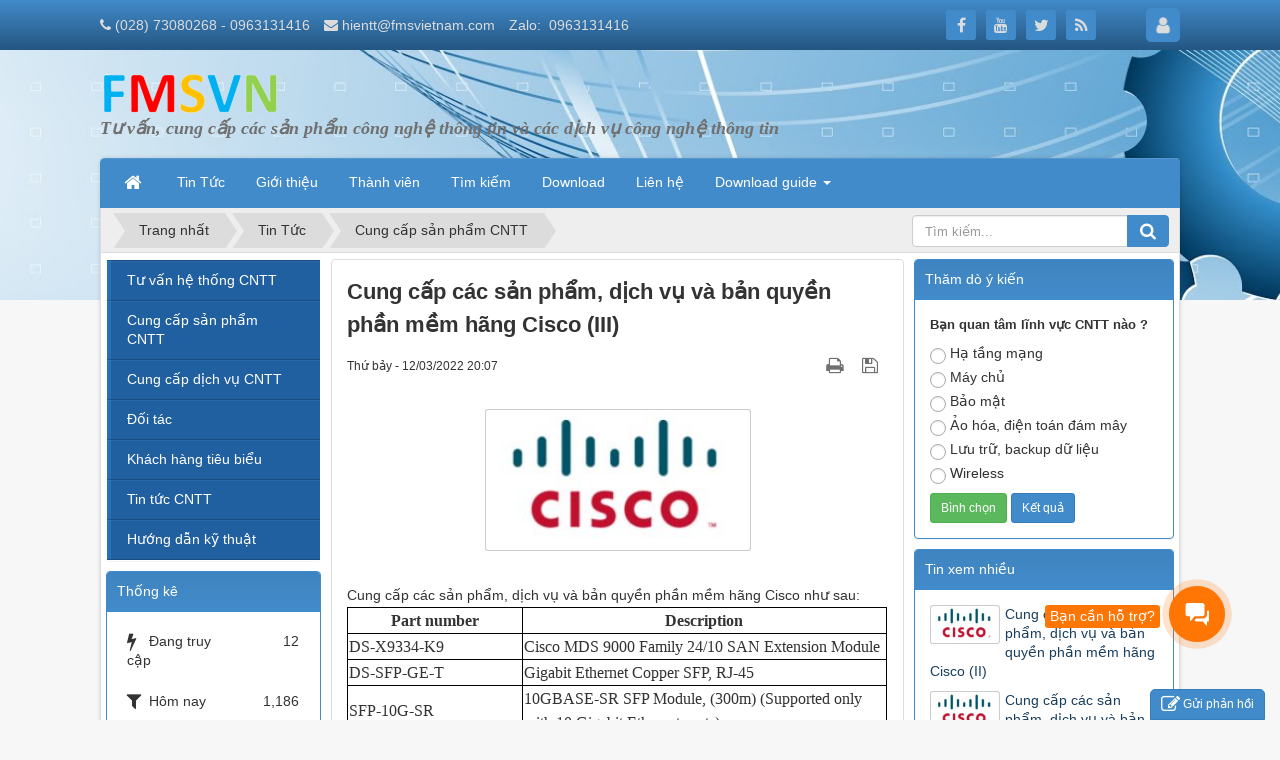

--- FILE ---
content_type: text/html; charset=UTF-8
request_url: https://fmsvietnam.com/vi/news/cung-cap-san-pham-cntt/cung-cap-cac-san-pham-dich-vu-va-ban-quyen-phan-mem-hang-cisco-iii-19.html
body_size: 49136
content:










<!DOCTYPE html>
    <html lang="vi" xmlns="http://www.w3.org/1999/xhtml" prefix="og: http://ogp.me/ns#">
    <head>
<title>Cung cấp các sản phẩm, dịch vụ và bản quyền phần mềm hãng Cisco &#40;III&#41;</title>
<meta name="description" content="Cung cấp các sản phẩm, dịch vụ và bản quyền phần mềm hãng Cisco &#40;III&#41; - Detail - Tin Tức -...">
<meta name="author" content="FMS Viet Nam">
<meta name="copyright" content="FMS Viet Nam [trunghientttc@gmail.com]">
<meta name="generator" content="NukeViet v4.5">
<meta http-equiv="Content-Type" content="text/html; charset=utf-8">
<meta property="og:title" content="Cung cấp các sản phẩm, dịch vụ và bản quyền phần mềm hãng Cisco &#40;III&#41;">
<meta property="og:type" content="article">
<meta property="og:description" content="Cung cấp các sản phẩm, dịch vụ và bản quyền phần mềm hãng Cisco &#40;III&#41; - Detail - Tin Tức -...">
<meta property="og:site_name" content="FMS Viet Nam">
<meta property="og:image" content="https://fmsvietnam.com/uploads/news/2022_03/cisco.jpg">
<meta property="og:image:alt" content="Cung cấp các sản phẩm, dịch vụ và bản quyền phần mềm hãng Cisco &#40;III&#41;">
<meta property="og:url" content="https://fmsvietnam.com/vi/news/cung-cap-san-pham-cntt/cung-cap-cac-san-pham-dich-vu-va-ban-quyen-phan-mem-hang-cisco-iii-19.html">
<meta property="article:published_time" content="2022-03-12+0720:07:00">
<meta property="article:modified_time" content="2024-02-16+0711:37:34">
<meta property="article:section" content="Cung cấp sản phẩm CNTT">
<link rel="shortcut icon" href="/favicon.ico">
<link rel="canonical" href="https://fmsvietnam.com/vi/news/cung-cap-san-pham-cntt/cung-cap-cac-san-pham-dich-vu-va-ban-quyen-phan-mem-hang-cisco-iii-19.html">
<link rel="alternate" href="/vi/news/rss/" title="Tin Tức" type="application/rss+xml">
<link rel="alternate" href="/vi/news/rss/tu-van/" title="Tin Tức - Tư vấn hệ thống CNTT" type="application/rss+xml">
<link rel="alternate" href="/vi/news/rss/cung-cap-san-pham-cntt/" title="Tin Tức - Cung cấp sản phẩm CNTT" type="application/rss+xml">
<link rel="alternate" href="/vi/news/rss/cung-cap-dich-vu-cntt/" title="Tin Tức - Cung cấp dịch vụ CNTT" type="application/rss+xml">
<link rel="alternate" href="/vi/news/rss/doi-tac/" title="Tin Tức - Đối tác" type="application/rss+xml">
<link rel="alternate" href="/vi/news/rss/khach-hang-tieu-bieu/" title="Tin Tức - Khách hàng tiêu biểu" type="application/rss+xml">
<link rel="alternate" href="/vi/news/rss/tin-tuc-cntt/" title="Tin Tức - Tin tức CNTT" type="application/rss+xml">
<link rel="alternate" href="/vi/news/rss/huong-dan-ky-thuat/" title="Tin Tức - Hướng dẫn kỹ thuật" type="application/rss+xml">
<link rel="stylesheet" href="/assets/css/font-awesome.min.css?t=1760719825">
<link rel="stylesheet" href="/themes/default/css/bootstrap.non-responsive.css?t=1760719825">
<link rel="stylesheet" href="/themes/default/css/style.css?t=1760719825">
<link rel="stylesheet" href="/themes/default/css/style.non-responsive.css?t=1760719825">
<link rel="StyleSheet" href="/themes/default/css/news.css?t=1760719825">
<link rel="stylesheet" href="/themes/default/css/custom.css?t=1760719825">
<link rel="stylesheet" href="/assets/css/default.vi.0.css?t=1760719825">
<link rel="StyleSheet" href="/themes/default/css/users.css?t=1760719825">
<link href="/assets/js/star-rating/jquery.rating.css?t=1760719825" type="text/css" rel="stylesheet"/>
<link href="/assets/editors/ckeditor/plugins/codesnippet/lib/highlight/styles/github.css?t=1760719825" rel="stylesheet">
<link rel="stylesheet" type="text/css"	href="/themes/default/css/jquery.metisMenu.css?t=1760719825" />
<link type="text/css" href="/assets/js/jquery-ui/jquery-ui.min.css?t=1760719825" rel="stylesheet" />
<link rel="StyleSheet" href="/themes/default/css/contact.css?t=1760719825">
<style>.bx-ios.bx-ios-fix-frame-focus body,html.bx-ios.bx-ios-fix-frame-focus{-webkit-overflow-scrolling:touch}.bx-touch{-webkit-tap-highlight-color:transparent}.bx-touch.crm-widget-button-mobile,.bx-touch.crm-widget-button-mobile body{height:100%;overflow:auto}.b24-widget-button-shadow{position:fixed;background:rgba(33,33,33,.3);width:100%;height:100%;top:0;left:0;visibility:hidden;z-index:10100}.bx-touch .b24-widget-button-shadow{background:rgba(33,33,33,.75)}.b24-widget-button-inner-container{position:relative;display:inline-block}.b24-widget-button-position-fixed{position:fixed;z-index:10000}.b24-widget-button-block{width:66px;height:66px;border-radius:100%;box-sizing:border-box;overflow:hidden;cursor:pointer}.b24-widget-button-block .b24-widget-button-icon{opacity:1}.b24-widget-button-block-active .b24-widget-button-icon{opacity:.7}.b24-widget-button-position-top-left{top:50px;left:50px}.b24-widget-button-position-top-middle{top:50px;left:50%;margin:0 0 0 -33px}.b24-widget-button-position-top-right{top:50px;right:50px}.b24-widget-button-position-bottom-left{left:50px;bottom:50px}.b24-widget-button-position-bottom-middle{left:50%;bottom:50px;margin:0 0 0 -33px}.b24-widget-button-position-bottom-right{right:50px;bottom:50px}.b24-widget-button-inner-block{position:relative;display:-webkit-box;display:-ms-flexbox;display:flex;height:66px;border-radius:100px;background:#00aeef;box-sizing:border-box}.b24-widget-button-icon-container{position:relative;-webkit-box-flex:1;-webkit-flex:1;-ms-flex:1;flex:1}.b24-widget-button-inner-item{position:absolute;top:0;left:0;padding:20px 19px;-webkit-transition:opacity .6s ease-out;transition:opacity .6s ease-out;-webkit-animation:socialRotateBack .4s;animation:socialRotateBack .4s;opacity:0}.b24-widget-button-icon-animation{opacity:1}.b24-widget-button-inner-mask{position:absolute;top:-8px;left:-8px;height:82px;min-width:66px;-webkit-width:calc(100% + 16px);width:calc(100% + 16px);border-radius:100px;background:#00aeef;opacity:.2}.b24-widget-button-icon{-webkit-transition:opacity .3s ease-out;transition:opacity .3s ease-out;cursor:pointer}.b24-widget-button-icon:hover{opacity:1}.b24-widget-button-inner-item-active .b24-widget-button-icon{opacity:1}.b24-widget-button-wrapper{position:fixed;display:-webkit-box;display:-ms-flexbox;display:flex;-webkit-box-orient:vertical;-webkit-box-direction:normal;-ms-flex-direction:column;flex-direction:column;-webkit-box-align:end;-ms-flex-align:end;align-items:flex-end;visibility:hidden;direction:ltr;z-index:10150}.bx-imopenlines-config-sidebar{z-index:10101}.b24-widget-button-visible{visibility:visible;-webkit-animation:b24-widget-button-visible 1s ease-out forwards 1;animation:b24-widget-button-visible 1s ease-out forwards 1}@-webkit-keyframes b24-widget-button-visible{0%{-webkit-transform:scale(0);transform:scale(0)}30.001%{-webkit-transform:scale(1.2);transform:scale(1.2)}62.999%{-webkit-transform:scale(1);transform:scale(1)}100%{-webkit-transform:scale(1);transform:scale(1)}}@keyframes b24-widget-button-visible{0%{-webkit-transform:scale(0);transform:scale(0)}30.001%{-webkit-transform:scale(1.2);transform:scale(1.2)}62.999%{-webkit-transform:scale(1);transform:scale(1)}100%{-webkit-transform:scale(1);transform:scale(1)}}.b24-widget-button-disable{-webkit-animation:b24-widget-button-disable .3s ease-out forwards 1;animation:b24-widget-button-disable .3s ease-out forwards 1}@-webkit-keyframes b24-widget-button-disable{0%{-webkit-transform:scale(1);transform:scale(1)}50.001%{-webkit-transform:scale(.5);transform:scale(.5)}92.999%{-webkit-transform:scale(0);transform:scale(0)}100%{-webkit-transform:scale(0);transform:scale(0)}}@keyframes b24-widget-button-disable{0%{-webkit-transform:scale(1);transform:scale(1)}50.001%{-webkit-transform:scale(.5);transform:scale(.5)}92.999%{-webkit-transform:scale(0);transform:scale(0)}100%{-webkit-transform:scale(0);transform:scale(0)}}.b24-widget-button-social{display:none}.b24-widget-button-social-item{position:relative;display:block;margin:0 10px 10px 0;width:45px;height:44px;background-color:#fff;background-size:100%;border-radius:25px;-webkit-box-shadow:0 8px 6px -6px rgba(33,33,33,.2);-moz-box-shadow:0 8px 6px -6px rgba(33,33,33,.2);box-shadow:0 8px 6px -6px rgba(33,33,33,.2);cursor:pointer}.b24-widget-button-social-item:hover{-webkit-box-shadow:0 0 6px rgba(0,0,0,.16),0 6px 12px rgba(0,0,0,.32);box-shadow:0 0 6px rgba(0,0,0,.16),0 6px 12px rgba(0,0,0,.32);-webkit-transition:box-shadow .17s cubic-bezier(0,0,.2,1);transition:box-shadow .17s cubic-bezier(0,0,.2,1)}.connector-icon-45{width:45px;height:45px}.b24-widget-button-callback{background-image:url("data:image/svg+xml;charset=UTF-8,%3Csvg%20xmlns%3D%22http%3A//www.w3.org/2000/svg%22%20width%3D%2229%22%20height%3D%2230%22%20viewBox%3D%220%200%2029%2030%22%3E%3Cpath%20fill%3D%22%23FFF%22%20fill-rule%3D%22evenodd%22%20d%3D%22M21.872%2019.905c-.947-.968-2.13-.968-3.072%200-.718.737-1.256.974-1.962%201.723-.193.206-.356.25-.59.112-.466-.262-.96-.474-1.408-.76-2.082-1.356-3.827-3.098-5.372-5.058-.767-.974-1.45-2.017-1.926-3.19-.096-.238-.078-.394.11-.587.717-.718.96-.98%201.665-1.717.984-1.024.984-2.223-.006-3.253-.56-.586-1.103-1.397-1.56-2.034-.458-.636-.817-1.392-1.403-1.985C5.4%202.2%204.217%202.2%203.275%203.16%202.55%203.9%201.855%204.654%201.12%205.378.438%206.045.093%206.863.02%207.817c-.114%201.556.255%203.023.774%204.453%201.062%202.96%202.68%205.587%204.642%207.997%202.65%203.26%205.813%205.837%209.513%207.698%201.665.836%203.39%201.48%205.268%201.585%201.292.075%202.415-.262%203.314-1.304.616-.712%201.31-1.36%201.962-2.042.966-1.01.972-2.235.012-3.234-1.147-1.192-2.48-1.88-3.634-3.065zm-.49-5.36l.268-.047c.583-.103.953-.707.79-1.295-.465-1.676-1.332-3.193-2.537-4.445-1.288-1.33-2.857-2.254-4.59-2.708-.574-.15-1.148.248-1.23.855l-.038.28c-.07.522.253%201.01.747%201.142%201.326.355%202.53%201.064%203.517%202.086.926.958%201.59%202.125%201.952%203.412.14.5.624.807%201.12.72zm2.56-9.85C21.618%202.292%2018.74.69%2015.56.02c-.56-.117-1.1.283-1.178.868l-.038.28c-.073.537.272%201.04.786%201.15%202.74.584%205.218%201.968%207.217%204.03%201.885%201.95%203.19%204.36%203.803%207.012.122.53.617.873%201.136.78l.265-.046c.57-.1.934-.678.8-1.26-.71-3.08-2.223-5.873-4.41-8.14z%22/%3E%3C/svg%3E");background-repeat:no-repeat;background-position:center;background-color:#00aeef;background-size:43%}.b24-widget-button-crmform{background-image:url("data:image/svg+xml;charset=UTF-8,%3Csvg%20xmlns%3D%22http%3A//www.w3.org/2000/svg%22%20width%3D%2224%22%20height%3D%2224%22%20viewBox%3D%220%200%2024%2024%22%3E%3Cpath%20fill%3D%22%23FFF%22%20fill-rule%3D%22evenodd%22%20d%3D%22M22.407%200h-21.1C.586%200%200%20.586%200%201.306v21.1c0%20.72.586%201.306%201.306%201.306h21.1c.72%200%201.306-.586%201.306-1.305V1.297C23.702.587%2023.117%200%2022.407%200zm-9.094%2018.046c0%20.41-.338.737-.738.737H3.9c-.41%200-.738-.337-.738-.737v-1.634c0-.408.337-.737.737-.737h8.675c.41%200%20.738.337.738.737v1.634zm7.246-5.79c0%20.408-.338.737-.738.737H3.89c-.41%200-.737-.338-.737-.737v-1.634c0-.41.337-.737.737-.737h15.923c.41%200%20.738.337.738.737v1.634h.01zm0-5.8c0%20.41-.338.738-.738.738H3.89c-.41%200-.737-.338-.737-.738V4.822c0-.408.337-.737.737-.737h15.923c.41%200%20.738.338.738.737v1.634h.01z%22/%3E%3C/svg%3E");background-repeat:no-repeat;background-position:center;background-color:#00aeef;background-size:43%}.b24-widget-button-openline_livechat{background-image:url("data:image/svg+xml;charset=UTF-8,%3Csvg%20xmlns%3D%22http%3A//www.w3.org/2000/svg%22%20width%3D%2231%22%20height%3D%2228%22%20viewBox%3D%220%200%2031%2028%22%3E%3Cpath%20fill%3D%22%23FFF%22%20fill-rule%3D%22evenodd%22%20d%3D%22M23.29%2013.25V2.84c0-1.378-1.386-2.84-2.795-2.84h-17.7C1.385%200%200%201.462%200%202.84v10.41c0%201.674%201.385%203.136%202.795%202.84H5.59v5.68h.93c.04%200%20.29-1.05.933-.947l3.726-4.732h9.315c1.41.296%202.795-1.166%202.795-2.84zm2.795-3.785v4.733c.348%202.407-1.756%204.558-4.658%204.732h-8.385l-1.863%201.893c.22%201.123%201.342%202.127%202.794%201.893h7.453l2.795%203.786c.623-.102.93.947.93.947h.933v-4.734h1.863c1.57.234%202.795-1.02%202.795-2.84v-7.57c0-1.588-1.225-2.84-2.795-2.84h-1.863z%22/%3E%3C/svg%3E");background-repeat:no-repeat;background-position:center;background-color:#00aeef;background-size:43%}.b24-widget-button-social-tooltip{position:absolute;top:50%;left:-9000px;display:inline-block;padding:5px 10px;border-radius:10px;font:13px/15px "Helvetica Neue",Arial,Helvetica,sans-serif;color:#000;background:#fff;text-align:center;-webkit-transform:translate(0,-50%);transform:translate(0,-50%);-webkit-transition:opacity .6s linear;transition:opacity .6s linear;opacity:0}.b24-widget-button-social-item:hover .b24-widget-button-social-tooltip{left:50px;-webkit-transform:translate(0,-50%);transform:translate(0,-50%);opacity:1;z-index:1}.b24-widget-button-close{display:none}.b24-widget-button-position-bottom-left .b24-widget-button-social-item:hover .b24-widget-button-social-tooltip,.b24-widget-button-position-top-left .b24-widget-button-social-item:hover .b24-widget-button-social-tooltip{left:50px;-webkit-transform:translate(0,-50%);transform:translate(0,-50%);opacity:1}.b24-widget-button-position-bottom-right .b24-widget-button-social-item:hover .b24-widget-button-social-tooltip,.b24-widget-button-position-top-right .b24-widget-button-social-item:hover .b24-widget-button-social-tooltip{left:-5px;-webkit-transform:translate(-100%,-50%);transform:translate(-100%,-50%);opacity:1}.b24-widget-button-inner-container,.bx-touch .b24-widget-button-inner-container{-webkit-transform:scale(.85);transform:scale(.85);-webkit-transition:transform .3s;transition:transform .3s}.b24-widget-button-bottom .b24-widget-button-inner-container,.b24-widget-button-top .b24-widget-button-inner-container{-webkit-transform:scale(.7);transform:scale(.7);-webkit-transition:transform .3s linear;transition:transform .3s linear}.b24-widget-button-bottom .b24-widget-button-inner-block,.b24-widget-button-bottom .b24-widget-button-inner-mask,.b24-widget-button-top .b24-widget-button-inner-block,.b24-widget-button-top .b24-widget-button-inner-mask{background:#d6d6d6!important;-webkit-transition:background .3s linear;transition:background .3s linear}.b24-widget-button-bottom .b24-widget-button-pulse,.b24-widget-button-top .b24-widget-button-pulse{display:none}.b24-widget-button-wrapper.b24-widget-button-position-bottom-left,.b24-widget-button-wrapper.b24-widget-button-position-bottom-middle,.b24-widget-button-wrapper.b24-widget-button-position-bottom-right{-webkit-box-orient:vertical;-webkit-box-direction:reverse;-ms-flex-direction:column-reverse;flex-direction:column-reverse}.b24-widget-button-bottom .b24-widget-button-social,.b24-widget-button-top .b24-widget-button-social{display:-webkit-box;display:-ms-flexbox;display:flex;-webkit-box-orient:vertical;-webkit-box-direction:reverse;-ms-flex-direction:column-reverse;flex-direction:column-reverse;-ms-flex-wrap:wrap;flex-wrap:wrap;-ms-flex-line-pack:end;align-content:flex-end;height:-webkit-calc(100vh - 110px);height:calc(100vh - 110px);-webkit-animation:bottomOpen .3s;animation:bottomOpen .3s;visibility:visible}.b24-widget-button-top .b24-widget-button-social{-webkit-box-orient:vertical;-webkit-box-direction:normal;-ms-flex-direction:column;flex-direction:column;-ms-flex-wrap:wrap;flex-wrap:wrap;-webkit-box-align:start;-ms-flex-align:start;align-items:flex-start;padding:10px 0 0 0;-webkit-animation:topOpen .3s;animation:topOpen .3s}.b24-widget-button-position-bottom-left.b24-widget-button-bottom .b24-widget-button-social{-ms-flex-line-pack:start;align-content:flex-start}.b24-widget-button-position-top-left.b24-widget-button-top .b24-widget-button-social{-ms-flex-line-pack:start;align-content:flex-start}.b24-widget-button-position-top-right.b24-widget-button-top .b24-widget-button-social{-ms-flex-line-pack:start;align-content:flex-start;-ms-flex-wrap:wrap-reverse;flex-wrap:wrap-reverse}.b24-widget-button-position-bottom-left.b24-widget-button-bottom .b24-widget-button-social,.b24-widget-button-position-bottom-middle.b24-widget-button-bottom .b24-widget-button-social,.b24-widget-button-position-bottom-right.b24-widget-button-bottom .b24-widget-button-social{-ms-flex-line-pack:start;align-content:flex-start;-ms-flex-wrap:wrap-reverse;flex-wrap:wrap-reverse;order:1}.b24-widget-button-position-bottom-left.b24-widget-button-bottom .b24-widget-button-social{-ms-flex-wrap:wrap;flex-wrap:wrap}.b24-widget-button-position-bottom-left .b24-widget-button-social-item,.b24-widget-button-position-bottom-middle .b24-widget-button-social-item,.b24-widget-button-position-top-left .b24-widget-button-social-item,.b24-widget-button-position-top-middle .b24-widget-button-social-item{margin:0 0 10px 10px}.b24-widget-button-position-bottom-left.b24-widget-button-wrapper{-webkit-box-align:start;-ms-flex-align:start;align-items:flex-start}.b24-widget-button-position-top-left.b24-widget-button-wrapper{-webkit-box-align:start;-ms-flex-align:start;align-items:flex-start}.b24-widget-button-position-bottom-middle.b24-widget-button-wrapper,.b24-widget-button-position-top-middle.b24-widget-button-wrapper{-webkit-box-align:start;-ms-flex-align:start;align-items:flex-start;-ms-flex-line-pack:start;align-content:flex-start}.b24-widget-button-position-top-middle.b24-widget-button-top .b24-widget-button-social{-webkit-box-orient:vertical;-webkit-box-direction:normal;-ms-flex-direction:column;flex-direction:column;-ms-flex-line-pack:start;align-content:flex-start}.b24-widget-button-bottom .b24-widget-button-inner-item{display:none}.b24-widget-button-bottom .b24-widget-button-close{display:block;-webkit-animation:socialRotate .4s;animation:socialRotate .4s;opacity:1}.b24-widget-button-top .b24-widget-button-inner-item{display:none}.b24-widget-button-top .b24-widget-button-close{display:block;-webkit-animation:socialRotate .4s;animation:socialRotate .4s;opacity:1}.b24-widget-button-show{-webkit-animation:show .3s linear forwards;animation:show .3s linear forwards}@-webkit-keyframes show{0%{opacity:0}50%{opacity:0}100%{opacity:1;visibility:visible}}@keyframes show{0%{opacity:0}50%{opacity:0}100%{opacity:1;visibility:visible}}.b24-widget-button-hide{-webkit-animation:hidden .3s linear forwards;animation:hidden .3s linear forwards}@-webkit-keyframes hidden{0%{opacity:1;visibility:visible}50%{opacity:1}99.999%{visibility:visible}100%{opacity:0;visibility:hidden}}@keyframes hidden{0%{opacity:1;visibility:visible}50%{opacity:1}99.999%{visibility:visible}100%{opacity:0;visibility:hidden}}.b24-widget-button-hide-icons{-webkit-animation:hideIconsBottom .2s linear forwards;animation:hideIconsBottom .2s linear forwards}@-webkit-keyframes hideIconsBottom{0%{opacity:1}50%{opacity:1}100%{opacity:0;-webkit-transform:translate(0,20px);transform:translate(0,20px);visibility:hidden}}@keyframes hideIconsBottom{0%{opacity:1}50%{opacity:1}100%{opacity:0;-webkit-transform:translate(0,20px);transform:translate(0,20px);visibility:hidden}}@-webkit-keyframes hideIconsTop{0%{opacity:1}50%{opacity:1}100%{opacity:0;-webkit-transform:translate(0,-20px);transform:translate(0,-20px);visibility:hidden}}@keyframes hideIconsTop{0%{opacity:1}50%{opacity:1}100%{opacity:0;-webkit-transform:translate(0,-20px);transform:translate(0,-20px);visibility:hidden}}.b24-widget-button-popup-name{font:700 14px "Helvetica Neue",Arial,Helvetica,sans-serif;color:#000}.b24-widget-button-popup-description{margin:4px 0 0 0;font:13px "Helvetica Neue",Arial,Helvetica,sans-serif;color:#424956}.b24-widget-button-close-item{width:28px;height:28px;background-image:url("data:image/svg+xml;charset=UTF-8,%3Csvg%20xmlns%3D%22http%3A//www.w3.org/2000/svg%22%20width%3D%2229%22%20height%3D%2229%22%20viewBox%3D%220%200%2029%2029%22%3E%3Cpath%20fill%3D%22%23FFF%22%20fill-rule%3D%22evenodd%22%20d%3D%22M18.866%2014.45l9.58-9.582L24.03.448l-9.587%209.58L4.873.447.455%204.866l9.575%209.587-9.583%209.57%204.418%204.42%209.58-9.577%209.58%209.58%204.42-4.42%22/%3E%3C/svg%3E");background-repeat:no-repeat;background-position:center;cursor:pointer}.b24-widget-button-wrapper.b24-widget-button-top{-webkit-box-orient:vertical;-webkit-box-direction:reverse;-ms-flex-direction:column-reverse;flex-direction:column-reverse}@-webkit-keyframes bottomOpen{0%{opacity:0;-webkit-transform:translate(0,20px);transform:translate(0,20px)}100%{opacity:1;-webkit-transform:translate(0,0);transform:translate(0,0)}}@keyframes bottomOpen{0%{opacity:0;-webkit-transform:translate(0,20px);transform:translate(0,20px)}100%{opacity:1;-webkit-transform:translate(0,0);transform:translate(0,0)}}@-webkit-keyframes topOpen{0%{opacity:0;-webkit-transform:translate(0,-20px);transform:translate(0,-20px)}100%{opacity:1;-webkit-transform:translate(0,0);transform:translate(0,0)}}@keyframes topOpen{0%{opacity:0;-webkit-transform:translate(0,-20px);transform:translate(0,-20px)}100%{opacity:1;-webkit-transform:translate(0,0);transform:translate(0,0)}}@-webkit-keyframes socialRotate{0%{-webkit-transform:rotate(-90deg);transform:rotate(-90deg)}100%{-webkit-transform:rotate(0);transform:rotate(0)}}@keyframes socialRotate{0%{-webkit-transform:rotate(-90deg);transform:rotate(-90deg)}100%{-webkit-transform:rotate(0);transform:rotate(0)}}@-webkit-keyframes socialRotateBack{0%{-webkit-transform:rotate(90deg);transform:rotate(90deg)}100%{-webkit-transform:rotate(0);transform:rotate(0)}}@keyframes socialRotateBack{0%{-webkit-transform:rotate(90deg);transform:rotate(90deg)}100%{-webkit-transform:rotate(0);transform:rotate(0)}}.b24-widget-button-popup{display:none;position:absolute;left:100px;padding:12px 20px 12px 14px;width:312px;border:2px solid #2fc7f7;background:#fff;border-radius:15px;box-sizing:border-box;z-index:1;cursor:pointer}.b24-widget-button-popup-triangle{position:absolute;display:block;width:8px;height:8px;background:#fff;border-right:2px solid #2fc7f7;border-bottom:2px solid #2fc7f7}.b24-widget-button-popup-show{display:block;-webkit-animation:show .4s linear forwards;animation:show .4s linear forwards}.b24-widget-button-position-top-left .b24-widget-button-popup-triangle{top:19px;left:-6px;-webkit-transform:rotate(134deg);transform:rotate(134deg)}.b24-widget-button-position-bottom-left .b24-widget-button-popup-triangle{bottom:25px;left:-6px;-webkit-transform:rotate(134deg);transform:rotate(134deg)}.b24-widget-button-position-bottom-left .b24-widget-button-popup,.b24-widget-button-position-bottom-middle .b24-widget-button-popup{bottom:0;left:75px}.b24-widget-button-position-bottom-right .b24-widget-button-popup-triangle{bottom:25px;right:-6px;-webkit-transform:rotate(-45deg);transform:rotate(-45deg)}.b24-widget-button-position-bottom-right .b24-widget-button-popup{left:-320px;bottom:0}.b24-widget-button-position-top-right .b24-widget-button-popup-triangle{top:19px;right:-6px;-webkit-transform:rotate(-45deg);transform:rotate(-45deg)}.b24-widget-button-position-top-right .b24-widget-button-popup{top:0;left:-320px}.b24-widget-button-position-top-middle .b24-widget-button-popup-triangle{top:19px;left:-6px;-webkit-transform:rotate(134deg);transform:rotate(134deg)}.b24-widget-button-position-top-left .b24-widget-button-popup,.b24-widget-button-position-top-middle .b24-widget-button-popup{top:0;left:75px}.b24-widget-button-position-bottom-middle .b24-widget-button-popup-triangle{bottom:25px;left:-6px;-webkit-transform:rotate(134deg);transform:rotate(134deg)}.bx-touch .b24-widget-button-popup{padding:10px 22px 10px 15px}.bx-touch .b24-widget-button-popup{width:230px}.bx-touch .b24-widget-button-position-bottom-left .b24-widget-button-popup{bottom:90px;left:0}.bx-touch .b24-widget-button-popup-image{margin:0 auto 10px auto}.bx-touch .b24-widget-button-popup-content{text-align:center}.bx-touch .b24-widget-button-position-bottom-left .b24-widget-button-popup-triangle{bottom:-6px;left:25px;-webkit-transform:rotate(45deg);transform:rotate(45deg)}.bx-touch .b24-widget-button-position-bottom-left .b24-widget-button-popup{bottom:90px;left:0}.bx-touch .b24-widget-button-position-bottom-right .b24-widget-button-popup{bottom:90px;left:-160px}.bx-touch .b24-widget-button-position-bottom-right .b24-widget-button-popup-triangle{bottom:-6px;right:30px;-webkit-transform:rotate(-45deg);transform:rotate(45deg)}.bx-touch .b24-widget-button-position-bottom-middle .b24-widget-button-popup{bottom:90px;left:50%;-webkit-transform:translate(-50%,0);transform:translate(-50%,0)}.bx-touch .b24-widget-button-position-bottom-middle .b24-widget-button-popup-triangle{bottom:-6px;left:108px;-webkit-transform:rotate(134deg);transform:rotate(45deg)}.bx-touch .b24-widget-button-position-top-middle .b24-widget-button-popup{top:90px;left:50%;-webkit-transform:translate(-50%,0);transform:translate(-50%,0)}.bx-touch .b24-widget-button-position-top-middle .b24-widget-button-popup-triangle{top:-7px;left:auto;right:108px;-webkit-transform:rotate(-135deg);transform:rotate(-135deg)}.bx-touch .b24-widget-button-position-top-left .b24-widget-button-popup{top:90px;left:0}.bx-touch .b24-widget-button-position-top-left .b24-widget-button-popup-triangle{left:25px;top:-6px;-webkit-transform:rotate(-135deg);transform:rotate(-135deg)}.bx-touch .b24-widget-button-position-top-right .b24-widget-button-popup{top:90px;left:-150px}.bx-touch .b24-widget-button-position-top-right .b24-widget-button-popup-triangle{top:-7px;right:40px;-webkit-transform:rotate(-135deg);transform:rotate(-135deg)}.b24-widget-button-popup-btn-hide{position:absolute;top:4px;right:4px;display:inline-block;height:20px;width:20px;background-image:url("data:image/svg+xml;charset=UTF-8,%3Csvg%20xmlns%3D%22http%3A//www.w3.org/2000/svg%22%20width%3D%2210%22%20height%3D%2210%22%20viewBox%3D%220%200%2010%2010%22%3E%3Cpath%20fill%3D%22%23525C68%22%20fill-rule%3D%22evenodd%22%20d%3D%22M6.41%205.07l2.867-2.864-1.34-1.34L5.07%203.73%202.207.867l-1.34%201.34L3.73%205.07.867%207.938l1.34%201.34L5.07%206.41l2.867%202.867%201.34-1.34L6.41%205.07z%22/%3E%3C/svg%3E");background-repeat:no-repeat;background-position:center;opacity:.2;-webkit-transition:opacity .3s;transition:opacity .3s;cursor:pointer}.b24-widget-button-popup-btn-hide:hover{opacity:1}.bx-touch .b24-widget-button-popup-btn-hide{background-image:url("data:image/svg+xml;charset=UTF-8,%3Csvg%20xmlns%3D%22http%3A//www.w3.org/2000/svg%22%20width%3D%2214%22%20height%3D%2214%22%20viewBox%3D%220%200%2014%2014%22%3E%3Cpath%20fill%3D%22%23525C68%22%20fill-rule%3D%22evenodd%22%20d%3D%22M8.36%207.02l5.34-5.34L12.36.34%207.02%205.68%201.68.34.34%201.68l5.34%205.34-5.34%205.342%201.34%201.34%205.34-5.34%205.34%205.34%201.34-1.34-5.34-5.34z%22/%3E%3C/svg%3E");background-repeat:no-repeat}.b24-widget-button-popup-inner{display:-webkit-box;display:-ms-flexbox;display:flex;-ms-flex-flow:row wrap;flex-flow:row wrap}.b24-widget-button-popup-content{width:222px}.b24-widget-button-popup-image{margin:0 10px 0 0;width:42px;text-align:center}.b24-widget-button-popup-image-item{display:inline-block;width:42px;height:42px;border-radius:100%;background-repeat:no-repeat;background-position:center;background-size:cover}.b24-widget-button-popup-button{margin:15px 0 0 0;-webkit-box-flex:1;-ms-flex:1;flex:1;text-align:center}.b24-widget-button-popup-button-item{display:inline-block;margin:0 16px 0 0;font:700 12px "Helvetica Neue",Arial,Helvetica,sans-serif;color:#08a6d8;text-transform:uppercase;border-bottom:1px solid #08a6d8;-webkit-transition:border-bottom .3s;transition:border-bottom .3s;cursor:pointer}.b24-widget-button-popup-button-item:hover{border-bottom:1px solid transparent}.b24-widget-button-popup-button-item:last-child{margin:0}.b24-widget-button-pulse{position:absolute;top:0;left:0;bottom:0;right:0;border:1px solid #00aeef;border-radius:50%}.b24-widget-button-pulse-animate{-webkit-animation:widgetPulse infinite 1.5s;animation:widgetPulse infinite 1.5s}@-webkit-keyframes widgetPulse{50%{-webkit-transform:scale(1,1);transform:scale(1,1);opacity:1}100%{-webkit-transform:scale(2,2);transform:scale(2,2);opacity:0}}@keyframes widgetPulse{50%{-webkit-transform:scale(1,1);transform:scale(1,1);opacity:1}100%{-webkit-transform:scale(2,2);transform:scale(2,2);opacity:0}}@media(min-height:1024px){.b24-widget-button-bottom .b24-widget-button-social,.b24-widget-button-top .b24-widget-button-social{max-height:900px}}@media(max-height:768px){.b24-widget-button-bottom .b24-widget-button-social,.b24-widget-button-top .b24-widget-button-social{max-height:600px}}@media(max-height:667px){.b24-widget-button-bottom .b24-widget-button-social,.b24-widget-button-top .b24-widget-button-social{max-height:440px}}@media(max-height:568px){.b24-widget-button-bottom .b24-widget-button-social,.b24-widget-button-top .b24-widget-button-social{max-height:380px}}@media(max-height:480px){.b24-widget-button-bottom .b24-widget-button-social,.b24-widget-button-top .b24-widget-button-social{max-height:335px}}#sudovn-btn-social{opacity: 0;visibility: hidden;background: #fff;min-width:300px; padding: 8px 0; position: absolute; bottom: 90px;border-radius: 8px;} .b24-widget-button-position-bottom-right #sudovn-btn-social { right: 0; } .b24-widget-button-position-bottom-left #sudovn-btn-social { left: 0; } #sudovn-btn-social:before{position: absolute;bottom: -7px;left: auto;display: inline-block !important;border-right: 8px solid transparent;border-top: 8px solid #FFFFFF;border-left: 8px solid transparent;content: "";} .b24-widget-button-position-bottom-right #sudovn-btn-social:before { right: 25px; } .b24-widget-button-position-bottom-left #sudovn-btn-social:before { left: 25px; }.sudovn-btn-social-item{display:block;color:#333;overflow:hidden;text-decoration:none;padding:.5rem 1rem}.sudovn-btn-social-item:hover{background:#f2f2f2}.sudovn-btn-social-item-icon{float:left;margin-right:5px}.sudovn-btn-social-item-icon img{width:40px;height:40px}.sudovn-btn-social-item-label{height:40px;line-height:40px;color:#333;margin:0;font-size:1.1em}.sudovn-credit { text-align: center; margin-top: 8px; } .sudovn-credit a { transition: none; color: #bec2c9; font-family: Helvetica, Arial, sans-serif; font-size: 12px; text-decoration: none; border: 0; font-weight: 400; } #sudovn-btn-title { background: #ff7605; padding: 2px 5px; border-radius: 3px; color: #fff; position: relative; bottom: 42px; } .b24-widget-button-position-bottom-right #sudovn-btn-title { right: 70px; } .b24-widget-button-position-bottom-left #sudovn-btn-title { left: 70px; }  .b24-widget-button-wrapper { bottom: 50px !important; } </style>
</head>
    <body>

    <noscript>
        <div class="alert alert-danger">Trình duyệt của bạn đã tắt chức năng hỗ trợ JavaScript.<br />Website chỉ làm việc khi bạn bật nó trở lại.<br />Để tham khảo cách bật JavaScript, hãy click chuột <a href="http://wiki.nukeviet.vn/support:browser:enable_javascript">vào đây</a>!</div>
    </noscript>
    <header>
        <div class="site-banner" style="background-image: url('/themes/default/images/header.png');"></div>
        <div class="section-header-bar">
            <div class="wraper">
                <nav class="header-nav">
                    <div class="header-nav-inner">
                        <div class="contactDefault">
                            <span class="visible-xs-inline-block"><a title="Thông tin liên hệ" class="pointer button" data-toggle="tip" data-target="#contactList" data-click="y"><em class="icon-old-phone icon-lg"></em><span class="hidden">Thông tin liên hệ</span></a></span>
<div id="contactList" class="content">
<h3 class="visible-xs-inline-block">Thông tin liên hệ</h3>
<ul class="contactList">
<li><em class="fa fa-phone"></em>&nbsp;&#40;028&#41; 73080268 - 0963131416</li>
<li><em class="fa fa-envelope"></em>&nbsp;<a href="/vi/contact/Thong-tin-lien-he/">hientt@fmsvietnam.com</a></li>
<li>Zalo:&nbsp; 0963131416</li>
</ul>
</div>
                        </div>
                        <div class="social-icons">
                            <span class="visible-xs-inline-block"><a title="Chúng tôi trên mạng xã hội" class="pointer button" data-toggle="tip" data-target="#socialList" data-click="y"><em class="fa fa-share-alt fa-lg"></em><span class="hidden">Chúng tôi trên mạng xã hội</span></a></span>
<div id="socialList" class="content">
    <h3 class="visible-xs-inline-block">Chúng tôi trên mạng xã hội</h3>
    <ul class="socialList">
                <li><a href="https://www.facebook.com/congtyfmsvietnam" target="_blank"><i class="fa fa-facebook"></i></a></li>
                <li><a href="https://www.youtube.com/watch?v=L_t0XbBKhkg" target="_blank"><i class="fa fa-youtube"></i></a></li>
                <li><a href="https://twitter.com/ciscoit?lang=en" target="_blank"><i class="fa fa-twitter"></i></a></li>
                <li><a href="/vi/feeds/"><i class="fa fa-rss"></i></a></li>
    </ul>
</div>
                        </div>
                        <div class="personalArea">
                            <span><a title="Đăng nhập - Đăng ký" class="pa pointer button" data-toggle="tip" data-target="#guestBlock_nv4" data-click="y" data-callback="loginFormLoad"><em class="fa fa-user fa-lg"></em><span class="hidden">Đăng nhập</span></a></span>
                        </div>
                    </div>
                    <div id="tip" data-content="">
                        <div class="bg"></div>
                    </div>
                </nav>
            </div>
        </div>
        <div class="section-header">
            <div class="wraper">
                <div id="header">
                    <div class="logo">
                        <a title="FMS Viet Nam" href="/vi/"><img src="/assets/images/logo.png" alt="FMS Viet Nam"></a>
                                                <span class="site_name">FMS Viet Nam</span>
                        <span class="site_description">Tư vấn, cung cấp các sản phẩm công nghệ thông tin và các dịch vụ công nghệ thông tin</span>
                    </div>
                    <div class="right-ads">
                    </div>
                </div>
            </div>
        </div>
    </header>
    <div class="section-nav">
        <div class="wraper">
            <nav class="second-nav" id="menusite">
                <div class="container">
                    <div class="row">
                        <div class="bg box-shadow">
                            <div class="navbar navbar-default navbar-static-top" role="navigation">
    <div class="navbar-header">
        <button type="button" class="navbar-toggle" data-toggle="collapse" data-target="#menu-site-default">
            <span class="sr-only">&nbsp;</span> <span class="icon-bar">&nbsp;</span> <span class="icon-bar">&nbsp;</span> <span class="icon-bar">&nbsp;</span>
        </button>
    </div>
    <div class="collapse navbar-collapse" id="menu-site-default">
        <ul class="nav navbar-nav">
            <li><a class="home" title="Trang nhất" href="/vi/"><em class="fa fa-lg fa-home">&nbsp;</em><span class="visible-xs-inline-block"> Trang nhất</span></a></li>
                        <li  role="presentation"><a class="dropdown-toggle"  href="/vi/news/" role="button" aria-expanded="false" title="Tin Tức">  Tin Tức</a> </li>
            <li  role="presentation"><a class="dropdown-toggle"  href="/vi/about/gioi-thieu-ve-cong-ty-co-phan-fms-viet-nam.html" role="button" aria-expanded="false" title="Giới thiệu">  Giới thiệu</a> </li>
            <li  role="presentation"><a class="dropdown-toggle"  href="/vi/users/" role="button" aria-expanded="false" title="Thành viên">  Thành viên</a> </li>
            <li  role="presentation"><a class="dropdown-toggle"  href="/vi/news/search/" role="button" aria-expanded="false" title="Tìm kiếm">  Tìm kiếm</a> </li>
            <li  role="presentation"><a class="dropdown-toggle"  href="https://nas.fmsvietnam.com" role="button" aria-expanded="false" title="Download" onclick="this.target='_blank'">  Download</a> </li>
            <li  role="presentation"><a class="dropdown-toggle"  href="/vi/contact/" role="button" aria-expanded="false" title="Liên hệ">  Liên hệ</a> </li>
            <li  class="dropdown" role="presentation"><a class="dropdown-toggle"  href="" role="button" aria-expanded="false" title="Download guide">  Download guide <strong class="caret">&nbsp;</strong>
                </a>  <ul class="dropdown-menu">
        <li><a href="/vi/download/Tai-lieu-ky-thuat/" title="Tài liệu kỹ thuật">Tài liệu kỹ thuật</a></li>
</ul> </li>
        </ul>
    </div>
</div>
                        </div>
                    </div>
                </div>
            </nav>
        </div>
    </div>
    <div class="section-body">
        <div class="wraper">
            <section>
                <div class="container" id="body">
                    <nav class="third-nav">
                        <div class="row">
                            <div class="bg">
                            <div class="clearfix">
                                <div class="col-xs-24 col-sm-18 col-md-18">
                                                                        <div class="breadcrumbs-wrap">
                                        <div class="display">
                                            <a class="show-subs-breadcrumbs hidden" href="#" onclick="showSubBreadcrumbs(this, event);"><em class="fa fa-lg fa-angle-right"></em></a>
                                            <ul class="breadcrumbs list-none"></ul>
                                        </div>
                                        <ul class="subs-breadcrumbs"></ul>
                                        <ul class="temp-breadcrumbs hidden" itemscope itemtype="https://schema.org/BreadcrumbList">
                                            <li itemprop="itemListElement" itemscope itemtype="https://schema.org/ListItem"><a href="/vi/" itemprop="item" title="Trang nhất"><span itemprop="name">Trang nhất</span></a><i class="hidden" itemprop="position" content="1"></i></li>
                                            <li itemprop="itemListElement" itemscope itemtype="https://schema.org/ListItem"><a href="/vi/news/" itemprop="item" title="Tin Tức"><span class="txt" itemprop="name">Tin Tức</span></a><i class="hidden" itemprop="position" content="2"></i></li><li itemprop="itemListElement" itemscope itemtype="https://schema.org/ListItem"><a href="/vi/news/cung-cap-san-pham-cntt/" itemprop="item" title="Cung cấp sản phẩm CNTT"><span class="txt" itemprop="name">Cung cấp sản phẩm CNTT</span></a><i class="hidden" itemprop="position" content="3"></i></li>
                                        </ul>
                                    </div>
                                </div>
                                <div class="headerSearch col-xs-24 col-sm-6 col-md-6">
                                    <div class="input-group">
                                        <input type="text" class="form-control" maxlength="60" placeholder="Tìm kiếm..."><span class="input-group-btn"><button type="button" class="btn btn-info" data-url="/vi/seek/?q=" data-minlength="3" data-click="y"><em class="fa fa-search fa-lg"></em></button></span>
                                    </div>
                                </div>
                            </div>
                            </div>
                        </div>
                    </nav>
<div class="row">
</div>
<div class="row">
    <div class="col-sm-12 col-md-13 col-sm-push-6 col-md-push-5">
<div class="news_column panel panel-default" itemtype="http://schema.org/NewsArticle" itemscope>
    <div class="panel-body">
        <h1 class="title margin-bottom-lg" itemprop="headline">Cung cấp các sản phẩm, dịch vụ và bản quyền phần mềm hãng Cisco &#40;III&#41;</h1>
        <div class="hidden hide d-none" itemprop="author" itemtype="http://schema.org/Person" itemscope>
            <span itemprop="name">hientt</span>
        </div>
        <span class="hidden hide d-none" itemprop="datePublished">2024-02-16T11:37:34+07:00</span>
        <span class="hidden hide d-none" itemprop="dateModified">2024-02-16T11:37:34+07:00</span>
        <span class="hidden hide d-none" itemprop="mainEntityOfPage">https://fmsvietnam.com/vi/news/cung-cap-san-pham-cntt/cung-cap-cac-san-pham-dich-vu-va-ban-quyen-phan-mem-hang-cisco-iii-19.html</span>
        <span class="hidden hide d-none" itemprop="image">https://fmsvietnam.com/uploads/news/2022_03/cisco.jpg</span>
        <div class="hidden hide d-none" itemprop="publisher" itemtype="http://schema.org/Organization" itemscope>
            <span itemprop="name">FMS Viet Nam</span>
            <span itemprop="logo" itemtype="http://schema.org/ImageObject" itemscope>
                <span itemprop="url">https://fmsvietnam.com/assets/images/logo.png</span>
            </span>
        </div>
        <div class="row margin-bottom-lg">
            <div class="col-md-12">
                <span class="h5">Thứ bảy - 12/03/2022 20:07</span>
            </div>
            <div class="col-md-12">
                <ul class="list-inline text-right">
                                        <li><a class="dimgray" rel="nofollow" title="In ra" href="javascript: void(0)" onclick="nv_open_browse('/vi/news/print/cung-cap-san-pham-cntt/cung-cap-cac-san-pham-dich-vu-va-ban-quyen-phan-mem-hang-cisco-iii-19.html','',840,500,'resizable=yes,scrollbars=yes,toolbar=no,location=no,status=no');return false"><em class="fa fa-print fa-lg">&nbsp;</em></a></li>
                                        <li><a class="dimgray" rel="nofollow" title="Lưu bài viết này" href="/vi/news/savefile/cung-cap-san-pham-cntt/cung-cap-cac-san-pham-dich-vu-va-ban-quyen-phan-mem-hang-cisco-iii-19.html"><em class="fa fa-save fa-lg">&nbsp;</em></a></li>
                </ul>
            </div>
        </div>
                <div class="clearfix">
            <div class="hometext m-bottom" itemprop="description"></div>

                        <figure class="article center">
                <img alt="Cung cấp các sản phẩm, dịch vụ và bản quyền phần mềm hãng Cisco &#40;III&#41;" src="/uploads/news/2022_03/cisco.jpg" srcset="" width="266" class="img-thumbnail"/>
            </figure>
        </div>
        <div id="news-bodyhtml" class="bodytext margin-bottom-lg">
            <br />
Cung cấp các sản phẩm, dịch vụ và bản quyền phần mềm hãng Cisco như sau:
<table style="border-collapse:collapse; width:540px" width="540">
	<colgroup>
		<col style="width:132pt" width="176">
		<col style="width:273pt" width="364">
	</colgroup>
	<tbody>
		<tr>
			<td class="xl65" style="border-bottom:1px solid black; height:21px; width:176px; text-align:center; vertical-align:middle; white-space:normal; padding-top:1px; padding-right:1px; padding-left:1px; border-top:1px solid black; border-right:1px solid black; border-left:1px solid black"><span style="font-size:16px"><span style="font-weight:700"><span style="font-family:&#039;Times New Roman&#039;,serif"><span style="font-style:normal"><span style="text-decoration:none">Part number</span></span></span></span></span></td>
			<td class="xl65" style="border-bottom:1px solid black; width:364px; text-align:center; vertical-align:middle; white-space:normal; padding-top:1px; padding-right:1px; padding-left:1px; border-top:1px solid black; border-right:1px solid black; border-left:none"><span style="font-size:16px"><span style="font-weight:700"><span style="font-family:&#039;Times New Roman&#039;,serif"><span style="font-style:normal"><span style="text-decoration:none">Description</span></span></span></span></span></td>
		</tr>
		<tr>
			<td class="xl70" style="border-bottom:1px solid black; height:21px; width:176px; text-align:left; vertical-align:middle; white-space:normal; padding-top:1px; padding-right:1px; padding-left:1px; border-top:none; border-right:1px solid black; border-left:1px solid black"><span style="font-size:16px"><span style="font-family:&#039;Times New Roman&#039;,serif"><span style="font-weight:400"><span style="font-style:normal"><span style="text-decoration:none">DS-X9334-K9</span></span></span></span></span></td>
			<td class="xl70" style="border-bottom:1px solid black; width:364px; text-align:left; vertical-align:middle; white-space:normal; padding-top:1px; padding-right:1px; padding-left:1px; border-top:none; border-right:1px solid black; border-left:none"><span style="font-size:16px"><span style="font-family:&#039;Times New Roman&#039;,serif"><span style="font-weight:400"><span style="font-style:normal"><span style="text-decoration:none">Cisco MDS 9000 Family 24/10 SAN Extension Module</span></span></span></span></span></td>
		</tr>
		<tr>
			<td class="xl70" style="border-bottom:1px solid black; height:21px; width:176px; text-align:left; vertical-align:middle; white-space:normal; padding-top:1px; padding-right:1px; padding-left:1px; border-top:none; border-right:1px solid black; border-left:1px solid black"><span style="font-size:16px"><span style="font-family:&#039;Times New Roman&#039;,serif"><span style="font-weight:400"><span style="font-style:normal"><span style="text-decoration:none">DS-SFP-GE-T</span></span></span></span></span></td>
			<td class="xl70" style="border-bottom:1px solid black; width:364px; text-align:left; vertical-align:middle; white-space:normal; padding-top:1px; padding-right:1px; padding-left:1px; border-top:none; border-right:1px solid black; border-left:none"><span style="font-size:16px"><span style="font-family:&#039;Times New Roman&#039;,serif"><span style="font-weight:400"><span style="font-style:normal"><span style="text-decoration:none">Gigabit Ethernet Copper SFP, RJ-45</span></span></span></span></span></td>
		</tr>
		<tr>
			<td class="xl70" style="border-bottom:1px solid black; height:42px; width:176px; text-align:left; vertical-align:middle; white-space:normal; padding-top:1px; padding-right:1px; padding-left:1px; border-top:none; border-right:1px solid black; border-left:1px solid black"><span style="font-size:16px"><span style="font-family:&#039;Times New Roman&#039;,serif"><span style="font-weight:400"><span style="font-style:normal"><span style="text-decoration:none">SFP-10G-SR</span></span></span></span></span></td>
			<td class="xl70" style="border-bottom:1px solid black; width:364px; text-align:left; vertical-align:middle; white-space:normal; padding-top:1px; padding-right:1px; padding-left:1px; border-top:none; border-right:1px solid black; border-left:none"><span style="font-size:16px"><span style="font-family:&#039;Times New Roman&#039;,serif"><span style="font-weight:400"><span style="font-style:normal"><span style="text-decoration:none">10GBASE-SR SFP Module, (300m) (Supported only with 10 Gigabit Ethernet ports)</span></span></span></span></span></td>
		</tr>
		<tr>
			<td class="xl70" style="border-bottom:1px solid black; height:42px; width:176px; text-align:left; vertical-align:middle; white-space:normal; padding-top:1px; padding-right:1px; padding-left:1px; border-top:none; border-right:1px solid black; border-left:1px solid black"><span style="font-size:16px"><span style="font-family:&#039;Times New Roman&#039;,serif"><span style="font-weight:400"><span style="font-style:normal"><span style="text-decoration:none">SFP-10G-SR-S</span></span></span></span></span></td>
			<td class="xl70" style="border-bottom:1px solid black; width:364px; text-align:left; vertical-align:middle; white-space:normal; padding-top:1px; padding-right:1px; padding-left:1px; border-top:none; border-right:1px solid black; border-left:none"><span style="font-size:16px"><span style="font-family:&#039;Times New Roman&#039;,serif"><span style="font-weight:400"><span style="font-style:normal"><span style="text-decoration:none">10GBASE-SR SFP Module, (300m) Enterprise-Class (Supported only with 10 Gigabit Ethernet ports)</span></span></span></span></span></td>
		</tr>
		<tr>
			<td class="xl70" style="border-bottom:1px solid black; height:42px; width:176px; text-align:left; vertical-align:middle; white-space:normal; padding-top:1px; padding-right:1px; padding-left:1px; border-top:none; border-right:1px solid black; border-left:1px solid black"><span style="font-size:16px"><span style="font-family:&#039;Times New Roman&#039;,serif"><span style="font-weight:400"><span style="font-style:normal"><span style="text-decoration:none">SFP-10G-LR</span></span></span></span></span></td>
			<td class="xl70" style="border-bottom:1px solid black; width:364px; text-align:left; vertical-align:middle; white-space:normal; padding-top:1px; padding-right:1px; padding-left:1px; border-top:none; border-right:1px solid black; border-left:none"><span style="font-size:16px"><span style="font-family:&#039;Times New Roman&#039;,serif"><span style="font-weight:400"><span style="font-style:normal"><span style="text-decoration:none">10GBASE-LR SFP Module (10km), (Supported only with 10 Gigabit Ethernet ports)</span></span></span></span></span></td>
		</tr>
		<tr>
			<td class="xl70" style="border-bottom:1px solid black; height:42px; width:176px; text-align:left; vertical-align:middle; white-space:normal; padding-top:1px; padding-right:1px; padding-left:1px; border-top:none; border-right:1px solid black; border-left:1px solid black"><span style="font-size:16px"><span style="font-family:&#039;Times New Roman&#039;,serif"><span style="font-weight:400"><span style="font-style:normal"><span style="text-decoration:none">SFP-10G-LR-S</span></span></span></span></span></td>
			<td class="xl70" style="border-bottom:1px solid black; width:364px; text-align:left; vertical-align:middle; white-space:normal; padding-top:1px; padding-right:1px; padding-left:1px; border-top:none; border-right:1px solid black; border-left:none"><span style="font-size:16px"><span style="font-family:&#039;Times New Roman&#039;,serif"><span style="font-weight:400"><span style="font-style:normal"><span style="text-decoration:none">10GBASE-LR SFP Module (10km), Enterprise-Class (Supported only with 10 Gigabit Ethernet ports)</span></span></span></span></span></td>
		</tr>
		<tr>
			<td class="xl70" style="border-bottom:1px solid black; height:42px; width:176px; text-align:left; vertical-align:middle; white-space:normal; padding-top:1px; padding-right:1px; padding-left:1px; border-top:none; border-right:1px solid black; border-left:1px solid black"><span style="font-size:16px"><span style="font-family:&#039;Times New Roman&#039;,serif"><span style="font-weight:400"><span style="font-style:normal"><span style="text-decoration:none">SFP-10G-ER</span></span></span></span></span></td>
			<td class="xl70" style="border-bottom:1px solid black; width:364px; text-align:left; vertical-align:middle; white-space:normal; padding-top:1px; padding-right:1px; padding-left:1px; border-top:none; border-right:1px solid black; border-left:none"><span style="font-size:16px"><span style="font-family:&#039;Times New Roman&#039;,serif"><span style="font-weight:400"><span style="font-style:normal"><span style="text-decoration:none">10GBASE-ER SFP Module, (40km), (Supported only with 10 Gigabit Ethernet ports)</span></span></span></span></span></td>
		</tr>
		<tr>
			<td class="xl70" style="border-bottom:1px solid black; height:42px; width:176px; text-align:left; vertical-align:middle; white-space:normal; padding-top:1px; padding-right:1px; padding-left:1px; border-top:none; border-right:1px solid black; border-left:1px solid black"><span style="font-size:16px"><span style="font-family:&#039;Times New Roman&#039;,serif"><span style="font-weight:400"><span style="font-style:normal"><span style="text-decoration:none">SFP-10G-ER-S</span></span></span></span></span></td>
			<td class="xl70" style="border-bottom:1px solid black; width:364px; text-align:left; vertical-align:middle; white-space:normal; padding-top:1px; padding-right:1px; padding-left:1px; border-top:none; border-right:1px solid black; border-left:none"><span style="font-size:16px"><span style="font-family:&#039;Times New Roman&#039;,serif"><span style="font-weight:400"><span style="font-style:normal"><span style="text-decoration:none">10GBASE-ER SFP Module (40km), Enterprise-Class (Supported only with 10 Gigabit Ethernet ports)</span></span></span></span></span></td>
		</tr>
		<tr>
			<td class="xl70" style="border-bottom:1px solid black; height:42px; width:176px; text-align:left; vertical-align:middle; white-space:normal; padding-top:1px; padding-right:1px; padding-left:1px; border-top:none; border-right:1px solid black; border-left:1px solid black"><span style="font-size:16px"><span style="font-family:&#039;Times New Roman&#039;,serif"><span style="font-weight:400"><span style="font-style:normal"><span style="text-decoration:none">DS-SFP-FC8G-SW</span></span></span></span></span></td>
			<td class="xl70" style="border-bottom:1px solid black; width:364px; text-align:left; vertical-align:middle; white-space:normal; padding-top:1px; padding-right:1px; padding-left:1px; border-top:none; border-right:1px solid black; border-left:none"><span style="font-size:16px"><span style="font-family:&#039;Times New Roman&#039;,serif"><span style="font-weight:400"><span style="font-style:normal"><span style="text-decoration:none">Cisco MDS 9000 Family 2/4/8-Gbps Fibre Channel-Shortwave, SFP+, LC (Supported only on FC ports)</span></span></span></span></span></td>
		</tr>
		<tr>
			<td class="xl70" style="border-bottom:1px solid black; height:63px; width:176px; text-align:left; vertical-align:middle; white-space:normal; padding-top:1px; padding-right:1px; padding-left:1px; border-top:none; border-right:1px solid black; border-left:1px solid black"><span style="font-size:16px"><span style="font-family:&#039;Times New Roman&#039;,serif"><span style="font-weight:400"><span style="font-style:normal"><span style="text-decoration:none">DS-SFP-FC8G-LW</span></span></span></span></span></td>
			<td class="xl70" style="border-bottom:1px solid black; width:364px; text-align:left; vertical-align:middle; white-space:normal; padding-top:1px; padding-right:1px; padding-left:1px; border-top:none; border-right:1px solid black; border-left:none"><span style="font-size:16px"><span style="font-family:&#039;Times New Roman&#039;,serif"><span style="font-weight:400"><span style="font-style:normal"><span style="text-decoration:none">Cisco MDS 9000 Family 2/4/8-Gbps Fibre Channel-Longwave, SFP+, LC (10-km reach) (Supported only on FC ports</span></span></span></span></span></td>
		</tr>
		<tr>
			<td class="xl70" style="border-bottom:1px solid black; height:42px; width:176px; text-align:left; vertical-align:middle; white-space:normal; padding-top:1px; padding-right:1px; padding-left:1px; border-top:none; border-right:1px solid black; border-left:1px solid black"><span style="font-size:16px"><span style="font-family:&#039;Times New Roman&#039;,serif"><span style="font-weight:400"><span style="font-style:normal"><span style="text-decoration:none">DS-SFP-FC8G-ER</span></span></span></span></span></td>
			<td class="xl70" style="border-bottom:1px solid black; width:364px; text-align:left; vertical-align:middle; white-space:normal; padding-top:1px; padding-right:1px; padding-left:1px; border-top:none; border-right:1px solid black; border-left:none"><span style="font-size:16px"><span style="font-family:&#039;Times New Roman&#039;,serif"><span style="font-weight:400"><span style="font-style:normal"><span style="text-decoration:none">Cisco MDS 9000 Family 2/4/8-Gbps Fibre Channel ER SFP+, LC (40-km reach) (Supported only on FC ports)</span></span></span></span></span></td>
		</tr>
		<tr>
			<td class="xl70" style="border-bottom:1px solid black; height:42px; width:176px; text-align:left; vertical-align:middle; white-space:normal; padding-top:1px; padding-right:1px; padding-left:1px; border-top:none; border-right:1px solid black; border-left:1px solid black"><span style="font-size:16px"><span style="font-family:&#039;Times New Roman&#039;,serif"><span style="font-weight:400"><span style="font-style:normal"><span style="text-decoration:none">DS-SFP-FC10G-SW</span></span></span></span></span></td>
			<td class="xl70" style="border-bottom:1px solid black; width:364px; text-align:left; vertical-align:middle; white-space:normal; padding-top:1px; padding-right:1px; padding-left:1px; border-top:none; border-right:1px solid black; border-left:none"><span style="font-size:16px"><span style="font-family:&#039;Times New Roman&#039;,serif"><span style="font-weight:400"><span style="font-style:normal"><span style="text-decoration:none">10 Gbps Fibre Channel SW SFP+, LC (Supported only on FC ports)</span></span></span></span></span></td>
		</tr>
		<tr>
			<td class="xl70" style="border-bottom:1px solid black; height:42px; width:176px; text-align:left; vertical-align:middle; white-space:normal; padding-top:1px; padding-right:1px; padding-left:1px; border-top:none; border-right:1px solid black; border-left:1px solid black"><span style="font-size:16px"><span style="font-family:&#039;Times New Roman&#039;,serif"><span style="font-weight:400"><span style="font-style:normal"><span style="text-decoration:none">DS-SFP-FC10G-LW</span></span></span></span></span></td>
			<td class="xl70" style="border-bottom:1px solid black; width:364px; text-align:left; vertical-align:middle; white-space:normal; padding-top:1px; padding-right:1px; padding-left:1px; border-top:none; border-right:1px solid black; border-left:none"><span style="font-size:16px"><span style="font-family:&#039;Times New Roman&#039;,serif"><span style="font-weight:400"><span style="font-style:normal"><span style="text-decoration:none">10 Gbps Fibre Channel LW SFP+, LC (Supported only on FC ports)</span></span></span></span></span></td>
		</tr>
		<tr>
			<td class="xl70" style="border-bottom:1px solid black; height:42px; width:176px; text-align:left; vertical-align:middle; white-space:normal; padding-top:1px; padding-right:1px; padding-left:1px; border-top:none; border-right:1px solid black; border-left:1px solid black"><span style="font-size:16px"><span style="font-family:&#039;Times New Roman&#039;,serif"><span style="font-weight:400"><span style="font-style:normal"><span style="text-decoration:none">DS-SFP-FC16G-SW</span></span></span></span></span></td>
			<td class="xl70" style="border-bottom:1px solid black; width:364px; text-align:left; vertical-align:middle; white-space:normal; padding-top:1px; padding-right:1px; padding-left:1px; border-top:none; border-right:1px solid black; border-left:none"><span style="font-size:16px"><span style="font-family:&#039;Times New Roman&#039;,serif"><span style="font-weight:400"><span style="font-style:normal"><span style="text-decoration:none">Cisco MDS 9000 Family 4/8/16-Gbps Fibre Channel-Shortwave, SFP+, LC (Supported only on FC ports)</span></span></span></span></span></td>
		</tr>
		<tr>
			<td class="xl70" style="border-bottom:1px solid black; height:63px; width:176px; text-align:left; vertical-align:middle; white-space:normal; padding-top:1px; padding-right:1px; padding-left:1px; border-top:none; border-right:1px solid black; border-left:1px solid black"><span style="font-size:16px"><span style="font-family:&#039;Times New Roman&#039;,serif"><span style="font-weight:400"><span style="font-style:normal"><span style="text-decoration:none">DS-SFP-FC16G-LW</span></span></span></span></span></td>
			<td class="xl70" style="border-bottom:1px solid black; width:364px; text-align:left; vertical-align:middle; white-space:normal; padding-top:1px; padding-right:1px; padding-left:1px; border-top:none; border-right:1px solid black; border-left:none"><span style="font-size:16px"><span style="font-family:&#039;Times New Roman&#039;,serif"><span style="font-weight:400"><span style="font-style:normal"><span style="text-decoration:none">Cisco MDS 9000 Family 4/8/16-Gbps Fibre Channel-Longwave, SFP+, LC (10km) (Supported only on FC ports)</span></span></span></span></span></td>
		</tr>
		<tr>
			<td class="xl70" style="border-bottom:1px solid black; height:63px; width:176px; text-align:left; vertical-align:middle; white-space:normal; padding-top:1px; padding-right:1px; padding-left:1px; border-top:none; border-right:1px solid black; border-left:1px solid black"><span style="font-size:16px"><span style="font-family:&#039;Times New Roman&#039;,serif"><span style="font-weight:400"><span style="font-style:normal"><span style="text-decoration:none">DS-SFP-FC16GELW</span></span></span></span></span></td>
			<td class="xl70" style="border-bottom:1px solid black; width:364px; text-align:left; vertical-align:middle; white-space:normal; padding-top:1px; padding-right:1px; padding-left:1px; border-top:none; border-right:1px solid black; border-left:none"><span style="font-size:16px"><span style="font-family:&#039;Times New Roman&#039;,serif"><span style="font-weight:400"><span style="font-style:normal"><span style="text-decoration:none">Cisco MDS 9000 Family 4/8/16-Gbps Fibre Channel-Longwave, SFP+, LC (25km) (Supported only on FC ports)</span></span></span></span></span></td>
		</tr>
		<tr>
			<td class="xl70" style="border-bottom:1px solid black; height:21px; width:176px; text-align:left; vertical-align:middle; white-space:normal; padding-top:1px; padding-right:1px; padding-left:1px; border-top:none; border-right:1px solid black; border-left:1px solid black"><span style="font-size:16px"><span style="font-family:&#039;Times New Roman&#039;,serif"><span style="font-weight:400"><span style="font-style:normal"><span style="text-decoration:none">M97IOA2410</span></span></span></span></span></td>
			<td class="xl70" style="border-bottom:1px solid black; width:364px; text-align:left; vertical-align:middle; white-space:normal; padding-top:1px; padding-right:1px; padding-left:1px; border-top:none; border-right:1px solid black; border-left:none"><span style="font-size:16px"><span style="font-family:&#039;Times New Roman&#039;,serif"><span style="font-weight:400"><span style="font-style:normal"><span style="text-decoration:none">Cisco IOA License for 24/10 module on MDS 9700</span></span></span></span></span></td>
		</tr>
		<tr>
			<td class="xl70" style="border-bottom:1px solid black; height:42px; width:176px; text-align:left; vertical-align:middle; white-space:normal; padding-top:1px; padding-right:1px; padding-left:1px; border-top:none; border-right:1px solid black; border-left:1px solid black"><span style="font-size:16px"><span style="font-family:&#039;Times New Roman&#039;,serif"><span style="font-weight:400"><span style="font-style:normal"><span style="text-decoration:none">M97IOA24102X</span></span></span></span></span></td>
			<td class="xl70" style="border-bottom:1px solid black; width:364px; text-align:left; vertical-align:middle; white-space:normal; padding-top:1px; padding-right:1px; padding-left:1px; border-top:none; border-right:1px solid black; border-left:none"><span style="font-size:16px"><span style="font-family:&#039;Times New Roman&#039;,serif"><span style="font-weight:400"><span style="font-style:normal"><span style="text-decoration:none">Cisco IOA License pack for 24/10 module on MDS 9700</span></span></span></span></span></td>
		</tr>
		<tr>
			<td class="xl70" style="border-bottom:1px solid black; height:42px; width:176px; text-align:left; vertical-align:middle; white-space:normal; padding-top:1px; padding-right:1px; padding-left:1px; border-top:none; border-right:1px solid black; border-left:1px solid black"><span style="font-size:16px"><span style="font-family:&#039;Times New Roman&#039;,serif"><span style="font-weight:400"><span style="font-style:normal"><span style="text-decoration:none">DS-X9334-K9=</span></span></span></span></span></td>
			<td class="xl70" style="border-bottom:1px solid black; width:364px; text-align:left; vertical-align:middle; white-space:normal; padding-top:1px; padding-right:1px; padding-left:1px; border-top:none; border-right:1px solid black; border-left:none"><span style="font-size:16px"><span style="font-family:&#039;Times New Roman&#039;,serif"><span style="font-weight:400"><span style="font-style:normal"><span style="text-decoration:none">Cisco MDS 9000 Family 24/10 SAN Extension Module, spare</span></span></span></span></span></td>
		</tr>
		<tr>
			<td class="xl70" style="border-bottom:1px solid black; height:21px; width:176px; text-align:left; vertical-align:middle; white-space:normal; padding-top:1px; padding-right:1px; padding-left:1px; border-top:none; border-right:1px solid black; border-left:1px solid black"><span style="font-size:16px"><span style="font-family:&#039;Times New Roman&#039;,serif"><span style="font-weight:400"><span style="font-style:normal"><span style="text-decoration:none">DS-SFP-GE-T=</span></span></span></span></span></td>
			<td class="xl70" style="border-bottom:1px solid black; width:364px; text-align:left; vertical-align:middle; white-space:normal; padding-top:1px; padding-right:1px; padding-left:1px; border-top:none; border-right:1px solid black; border-left:none"><span style="font-size:16px"><span style="font-family:&#039;Times New Roman&#039;,serif"><span style="font-weight:400"><span style="font-style:normal"><span style="text-decoration:none">Gigabit Ethernet Copper SFP, RJ-45</span></span></span></span></span></td>
		</tr>
		<tr>
			<td class="xl70" style="border-bottom:1px solid black; height:21px; width:176px; text-align:left; vertical-align:middle; white-space:normal; padding-top:1px; padding-right:1px; padding-left:1px; border-top:none; border-right:1px solid black; border-left:1px solid black"><span style="font-size:16px"><span style="font-family:&#039;Times New Roman&#039;,serif"><span style="font-weight:400"><span style="font-style:normal"><span style="text-decoration:none">SFP-10G-SR=</span></span></span></span></span></td>
			<td class="xl70" rowspan="2" style="border-bottom:1px solid black; width:364px; text-align:left; vertical-align:middle; white-space:normal; padding-top:1px; padding-right:1px; padding-left:1px; border-top:none; border-right:1px solid black; border-left:1px solid black"><span style="font-size:16px"><span style="font-family:&#039;Times New Roman&#039;,serif"><span style="font-weight:400"><span style="font-style:normal"><span style="text-decoration:none">10GBASE-SR SFP Module, (300m) (Supported only with 10 Gigabit Ethernet ports)</span></span></span></span></span></td>
		</tr>
		<tr>
			<td class="xl70" style="border-bottom:1px solid black; height:21px; width:176px; text-align:left; vertical-align:middle; white-space:normal; padding-top:1px; padding-right:1px; padding-left:1px; border-top:none; border-right:1px solid black; border-left:1px solid black"><span style="font-size:16px"><span style="font-family:&#039;Times New Roman&#039;,serif"><span style="font-weight:400"><span style="font-style:normal"><span style="text-decoration:none">DS-SFP-10GE-SR=</span></span></span></span></span></td>
		</tr>
		<tr>
			<td class="xl70" style="border-bottom:1px solid black; height:42px; width:176px; text-align:left; vertical-align:middle; white-space:normal; padding-top:1px; padding-right:1px; padding-left:1px; border-top:none; border-right:1px solid black; border-left:1px solid black"><span style="font-size:16px"><span style="font-family:&#039;Times New Roman&#039;,serif"><span style="font-weight:400"><span style="font-style:normal"><span style="text-decoration:none">SFP-10G-SR-S=</span></span></span></span></span></td>
			<td class="xl70" style="border-bottom:1px solid black; width:364px; text-align:left; vertical-align:middle; white-space:normal; padding-top:1px; padding-right:1px; padding-left:1px; border-top:none; border-right:1px solid black; border-left:none"><span style="font-size:16px"><span style="font-family:&#039;Times New Roman&#039;,serif"><span style="font-weight:400"><span style="font-style:normal"><span style="text-decoration:none">10GBASE-SR SFP Module, (300m) Enterprise-Class (Supported only with 10 Gigabit Ethernet ports)</span></span></span></span></span></td>
		</tr>
		<tr>
			<td class="xl70" style="border-bottom:1px solid black; height:21px; width:176px; text-align:left; vertical-align:middle; white-space:normal; padding-top:1px; padding-right:1px; padding-left:1px; border-top:none; border-right:1px solid black; border-left:1px solid black"><span style="font-size:16px"><span style="font-family:&#039;Times New Roman&#039;,serif"><span style="font-weight:400"><span style="font-style:normal"><span style="text-decoration:none">SFP-10G-LR=</span></span></span></span></span></td>
			<td class="xl70" rowspan="2" style="border-bottom:1px solid black; width:364px; text-align:left; vertical-align:middle; white-space:normal; padding-top:1px; padding-right:1px; padding-left:1px; border-top:none; border-right:1px solid black; border-left:1px solid black"><span style="font-size:16px"><span style="font-family:&#039;Times New Roman&#039;,serif"><span style="font-weight:400"><span style="font-style:normal"><span style="text-decoration:none">10GBASE-LR SFP Module, (10km) (Supported only with 10 Gigabit Ethernet ports)</span></span></span></span></span></td>
		</tr>
		<tr>
			<td class="xl70" style="border-bottom:1px solid black; height:21px; width:176px; text-align:left; vertical-align:middle; white-space:normal; padding-top:1px; padding-right:1px; padding-left:1px; border-top:none; border-right:1px solid black; border-left:1px solid black"><span style="font-size:16px"><span style="font-family:&#039;Times New Roman&#039;,serif"><span style="font-weight:400"><span style="font-style:normal"><span style="text-decoration:none">DS-SFP-10GE-LR=</span></span></span></span></span></td>
		</tr>
		<tr>
			<td class="xl70" style="border-bottom:1px solid black; height:42px; width:176px; text-align:left; vertical-align:middle; white-space:normal; padding-top:1px; padding-right:1px; padding-left:1px; border-top:none; border-right:1px solid black; border-left:1px solid black"><span style="font-size:16px"><span style="font-family:&#039;Times New Roman&#039;,serif"><span style="font-weight:400"><span style="font-style:normal"><span style="text-decoration:none">SFP-10G-LR-S=</span></span></span></span></span></td>
			<td class="xl70" style="border-bottom:1px solid black; width:364px; text-align:left; vertical-align:middle; white-space:normal; padding-top:1px; padding-right:1px; padding-left:1px; border-top:none; border-right:1px solid black; border-left:none"><span style="font-size:16px"><span style="font-family:&#039;Times New Roman&#039;,serif"><span style="font-weight:400"><span style="font-style:normal"><span style="text-decoration:none">10GBASE-LR SFP Module, (10km) Enterprise-Class (Supported only with 10 Gigabit Ethernet ports)</span></span></span></span></span></td>
		</tr>
		<tr>
			<td class="xl70" style="border-bottom:1px solid black; height:42px; width:176px; text-align:left; vertical-align:middle; white-space:normal; padding-top:1px; padding-right:1px; padding-left:1px; border-top:none; border-right:1px solid black; border-left:1px solid black"><span style="font-size:16px"><span style="font-family:&#039;Times New Roman&#039;,serif"><span style="font-weight:400"><span style="font-style:normal"><span style="text-decoration:none">SFP-10G-ER=</span></span></span></span></span></td>
			<td class="xl70" style="border-bottom:1px solid black; width:364px; text-align:left; vertical-align:middle; white-space:normal; padding-top:1px; padding-right:1px; padding-left:1px; border-top:none; border-right:1px solid black; border-left:none"><span style="font-size:16px"><span style="font-family:&#039;Times New Roman&#039;,serif"><span style="font-weight:400"><span style="font-style:normal"><span style="text-decoration:none">10GBASE-ER SFP Module, (40km) (Supported only with 10 Gigabit Ethernet ports)</span></span></span></span></span></td>
		</tr>
		<tr>
			<td class="xl70" style="border-bottom:1px solid black; height:42px; width:176px; text-align:left; vertical-align:middle; white-space:normal; padding-top:1px; padding-right:1px; padding-left:1px; border-top:none; border-right:1px solid black; border-left:1px solid black"><span style="font-size:16px"><span style="font-family:&#039;Times New Roman&#039;,serif"><span style="font-weight:400"><span style="font-style:normal"><span style="text-decoration:none">SFP-10G-ER-S=</span></span></span></span></span></td>
			<td class="xl70" style="border-bottom:1px solid black; width:364px; text-align:left; vertical-align:middle; white-space:normal; padding-top:1px; padding-right:1px; padding-left:1px; border-top:none; border-right:1px solid black; border-left:none"><span style="font-size:16px"><span style="font-family:&#039;Times New Roman&#039;,serif"><span style="font-weight:400"><span style="font-style:normal"><span style="text-decoration:none">10GBASE-ER SFP Module, (40km) Enterprise-Class (Supported only with 10 Gigabit Ethernet ports)</span></span></span></span></span></td>
		</tr>
		<tr>
			<td class="xl70" style="border-bottom:1px solid black; height:42px; width:176px; text-align:left; vertical-align:middle; white-space:normal; padding-top:1px; padding-right:1px; padding-left:1px; border-top:none; border-right:1px solid black; border-left:1px solid black"><span style="font-size:16px"><span style="font-family:&#039;Times New Roman&#039;,serif"><span style="font-weight:400"><span style="font-style:normal"><span style="text-decoration:none">DWDM-SFP10G-xxxx=</span></span></span></span></span></td>
			<td class="xl70" style="border-bottom:1px solid black; width:364px; text-align:left; vertical-align:middle; white-space:normal; padding-top:1px; padding-right:1px; padding-left:1px; border-top:none; border-right:1px solid black; border-left:none"><span style="font-size:16px"><span style="font-family:&#039;Times New Roman&#039;,serif"><span style="font-weight:400"><span style="font-style:normal"><span style="text-decoration:none">10G DWDM Module (80km) (Supported only with 10 Gigabit Ethernet ports)</span></span></span></span></span></td>
		</tr>
		<tr>
			<td class="xl70" style="border-bottom:1px solid black; height:21px; width:176px; text-align:left; vertical-align:middle; white-space:normal; padding-top:1px; padding-right:1px; padding-left:1px; border-top:none; border-right:1px solid black; border-left:1px solid black"><span style="font-size:16px"><span style="font-family:&#039;Times New Roman&#039;,serif"><span style="font-weight:400"><span style="font-style:normal"><span style="text-decoration:none">SFP-H10GB-CUxx=</span></span></span></span></span></td>
			<td class="xl70" style="border-bottom:1px solid black; width:364px; text-align:left; vertical-align:middle; white-space:normal; padding-top:1px; padding-right:1px; padding-left:1px; border-top:none; border-right:1px solid black; border-left:none"><span style="font-size:16px"><span style="font-family:&#039;Times New Roman&#039;,serif"><span style="font-weight:400"><span style="font-style:normal"><span style="text-decoration:none">10GBASE-CU SFP+ cable</span></span></span></span></span></td>
		</tr>
		<tr>
			<td class="xl70" style="border-bottom:1px solid black; height:21px; width:176px; text-align:left; vertical-align:middle; white-space:normal; padding-top:1px; padding-right:1px; padding-left:1px; border-top:none; border-right:1px solid black; border-left:1px solid black"><span style="font-size:16px"><span style="font-family:&#039;Times New Roman&#039;,serif"><span style="font-weight:400"><span style="font-style:normal"><span style="text-decoration:none">SFP-H10GB-ACUxx=</span></span></span></span></span></td>
			<td class="xl70" style="border-bottom:1px solid black; width:364px; text-align:left; vertical-align:middle; white-space:normal; padding-top:1px; padding-right:1px; padding-left:1px; border-top:none; border-right:1px solid black; border-left:none"><span style="font-size:16px"><span style="font-family:&#039;Times New Roman&#039;,serif"><span style="font-weight:400"><span style="font-style:normal"><span style="text-decoration:none">Active Twinax cable assembly</span></span></span></span></span></td>
		</tr>
		<tr>
			<td class="xl70" style="border-bottom:1px solid black; height:42px; width:176px; text-align:left; vertical-align:middle; white-space:normal; padding-top:1px; padding-right:1px; padding-left:1px; border-top:none; border-right:1px solid black; border-left:1px solid black"><span style="font-size:16px"><span style="font-family:&#039;Times New Roman&#039;,serif"><span style="font-weight:400"><span style="font-style:normal"><span style="text-decoration:none">DS-SFP-FC8G-SW=</span></span></span></span></span></td>
			<td class="xl70" style="border-bottom:1px solid black; width:364px; text-align:left; vertical-align:middle; white-space:normal; padding-top:1px; padding-right:1px; padding-left:1px; border-top:none; border-right:1px solid black; border-left:none"><span style="font-size:16px"><span style="font-family:&#039;Times New Roman&#039;,serif"><span style="font-weight:400"><span style="font-style:normal"><span style="text-decoration:none">Cisco MDS 9000 Family 2/4/8-Gbps Fibre Channel-Shortwave, SFP+, LC (Supported only on FC ports)</span></span></span></span></span></td>
		</tr>
		<tr>
			<td class="xl70" style="border-bottom:1px solid black; height:63px; width:176px; text-align:left; vertical-align:middle; white-space:normal; padding-top:1px; padding-right:1px; padding-left:1px; border-top:none; border-right:1px solid black; border-left:1px solid black"><span style="font-size:16px"><span style="font-family:&#039;Times New Roman&#039;,serif"><span style="font-weight:400"><span style="font-style:normal"><span style="text-decoration:none">DS-SFP-FC8G-LW=</span></span></span></span></span></td>
			<td class="xl70" style="border-bottom:1px solid black; width:364px; text-align:left; vertical-align:middle; white-space:normal; padding-top:1px; padding-right:1px; padding-left:1px; border-top:none; border-right:1px solid black; border-left:none"><span style="font-size:16px"><span style="font-family:&#039;Times New Roman&#039;,serif"><span style="font-weight:400"><span style="font-style:normal"><span style="text-decoration:none">Cisco MDS 9000 Family 2/4/8-Gbps Fibre Channel-Longwave, SFP+, LC (10-km reach) (Supported only on FC ports</span></span></span></span></span></td>
		</tr>
		<tr>
			<td class="xl70" style="border-bottom:1px solid black; height:42px; width:176px; text-align:left; vertical-align:middle; white-space:normal; padding-top:1px; padding-right:1px; padding-left:1px; border-top:none; border-right:1px solid black; border-left:1px solid black"><span style="font-size:16px"><span style="font-family:&#039;Times New Roman&#039;,serif"><span style="font-weight:400"><span style="font-style:normal"><span style="text-decoration:none">DS-SFP-FC8G-ER=</span></span></span></span></span></td>
			<td class="xl70" style="border-bottom:1px solid black; width:364px; text-align:left; vertical-align:middle; white-space:normal; padding-top:1px; padding-right:1px; padding-left:1px; border-top:none; border-right:1px solid black; border-left:none"><span style="font-size:16px"><span style="font-family:&#039;Times New Roman&#039;,serif"><span style="font-weight:400"><span style="font-style:normal"><span style="text-decoration:none">Cisco MDS 9000 Family 2/4/8-Gbps Fibre Channel ER SFP+, LC (40-km reach) (Supported only on FC ports)</span></span></span></span></span></td>
		</tr>
		<tr>
			<td class="xl70" style="border-bottom:1px solid black; height:42px; width:176px; text-align:left; vertical-align:middle; white-space:normal; padding-top:1px; padding-right:1px; padding-left:1px; border-top:none; border-right:1px solid black; border-left:1px solid black"><span style="font-size:16px"><span style="font-family:&#039;Times New Roman&#039;,serif"><span style="font-weight:400"><span style="font-style:normal"><span style="text-decoration:none">DS-CWDM8G-xxxx=</span></span></span></span></span></td>
			<td class="xl70" style="border-bottom:1px solid black; width:364px; text-align:left; vertical-align:middle; white-space:normal; padding-top:1px; padding-right:1px; padding-left:1px; border-top:none; border-right:1px solid black; border-left:none"><span style="font-size:16px"><span style="font-family:&#039;Times New Roman&#039;,serif"><span style="font-weight:400"><span style="font-style:normal"><span style="text-decoration:none">Cisco MDS CWDM 2/4/8-Gbps Fibre Channel SFP+ (40km)</span></span></span></span></span></td>
		</tr>
		<tr>
			<td class="xl70" style="border-bottom:1px solid black; height:42px; width:176px; text-align:left; vertical-align:middle; white-space:normal; padding-top:1px; padding-right:1px; padding-left:1px; border-top:none; border-right:1px solid black; border-left:1px solid black"><span style="font-size:16px"><span style="font-family:&#039;Times New Roman&#039;,serif"><span style="font-weight:400"><span style="font-style:normal"><span style="text-decoration:none">DS-SFP-FC10G-SW=</span></span></span></span></span></td>
			<td class="xl70" style="border-bottom:1px solid black; width:364px; text-align:left; vertical-align:middle; white-space:normal; padding-top:1px; padding-right:1px; padding-left:1px; border-top:none; border-right:1px solid black; border-left:none"><span style="font-size:16px"><span style="font-family:&#039;Times New Roman&#039;,serif"><span style="font-weight:400"><span style="font-style:normal"><span style="text-decoration:none">10 Gbps Fibre Channel SW SFP+, LC (Supported only on FC ports)</span></span></span></span></span></td>
		</tr>
		<tr>
			<td class="xl70" style="border-bottom:1px solid black; height:42px; width:176px; text-align:left; vertical-align:middle; white-space:normal; padding-top:1px; padding-right:1px; padding-left:1px; border-top:none; border-right:1px solid black; border-left:1px solid black"><span style="font-size:16px"><span style="font-family:&#039;Times New Roman&#039;,serif"><span style="font-weight:400"><span style="font-style:normal"><span style="text-decoration:none">DS-SFP-FC10G-LW=</span></span></span></span></span></td>
			<td class="xl70" style="border-bottom:1px solid black; width:364px; text-align:left; vertical-align:middle; white-space:normal; padding-top:1px; padding-right:1px; padding-left:1px; border-top:none; border-right:1px solid black; border-left:none"><span style="font-size:16px"><span style="font-family:&#039;Times New Roman&#039;,serif"><span style="font-weight:400"><span style="font-style:normal"><span style="text-decoration:none">10 Gbps Fibre Channel LW SFP+, LC (Supported only on FC ports)</span></span></span></span></span></td>
		</tr>
		<tr>
			<td class="xl70" style="border-bottom:1px solid black; height:42px; width:176px; text-align:left; vertical-align:middle; white-space:normal; padding-top:1px; padding-right:1px; padding-left:1px; border-top:none; border-right:1px solid black; border-left:1px solid black"><span style="font-size:16px"><span style="font-family:&#039;Times New Roman&#039;,serif"><span style="font-weight:400"><span style="font-style:normal"><span style="text-decoration:none">DS-SFP-FC16G-SW=</span></span></span></span></span></td>
			<td class="xl70" style="border-bottom:1px solid black; width:364px; text-align:left; vertical-align:middle; white-space:normal; padding-top:1px; padding-right:1px; padding-left:1px; border-top:none; border-right:1px solid black; border-left:none"><span style="font-size:16px"><span style="font-family:&#039;Times New Roman&#039;,serif"><span style="font-weight:400"><span style="font-style:normal"><span style="text-decoration:none">Cisco MDS 9000 Family 4/8/16-Gbps Fibre Channel-Shortwave, SFP+, LC (Supported only on FC ports)</span></span></span></span></span></td>
		</tr>
		<tr>
			<td class="xl70" style="border-bottom:1px solid black; height:63px; width:176px; text-align:left; vertical-align:middle; white-space:normal; padding-top:1px; padding-right:1px; padding-left:1px; border-top:none; border-right:1px solid black; border-left:1px solid black"><span style="font-size:16px"><span style="font-family:&#039;Times New Roman&#039;,serif"><span style="font-weight:400"><span style="font-style:normal"><span style="text-decoration:none">DS-SFP-FC16G-LW=</span></span></span></span></span></td>
			<td class="xl70" style="border-bottom:1px solid black; width:364px; text-align:left; vertical-align:middle; white-space:normal; padding-top:1px; padding-right:1px; padding-left:1px; border-top:none; border-right:1px solid black; border-left:none"><span style="font-size:16px"><span style="font-family:&#039;Times New Roman&#039;,serif"><span style="font-weight:400"><span style="font-style:normal"><span style="text-decoration:none">Cisco MDS 9000 Family 4/8/16-Gbps Fibre Channel-Longwave, SFP+, LC (10km) (Supported only on FC ports)</span></span></span></span></span></td>
		</tr>
		<tr>
			<td class="xl70" style="border-bottom:1px solid black; height:63px; width:176px; text-align:left; vertical-align:middle; white-space:normal; padding-top:1px; padding-right:1px; padding-left:1px; border-top:none; border-right:1px solid black; border-left:1px solid black"><span style="font-size:16px"><span style="font-family:&#039;Times New Roman&#039;,serif"><span style="font-weight:400"><span style="font-style:normal"><span style="text-decoration:none">DS-SFP-FC16GELW=</span></span></span></span></span></td>
			<td class="xl70" style="border-bottom:1px solid black; width:364px; text-align:left; vertical-align:middle; white-space:normal; padding-top:1px; padding-right:1px; padding-left:1px; border-top:none; border-right:1px solid black; border-left:none"><span style="font-size:16px"><span style="font-family:&#039;Times New Roman&#039;,serif"><span style="font-weight:400"><span style="font-style:normal"><span style="text-decoration:none">Cisco MDS 9000 Family 4/8/16-Gbps Fibre Channel-Longwave, SFP+, LC (25km) (Supported only on FC ports)</span></span></span></span></span></td>
		</tr>
		<tr>
			<td class="xl70" style="border-bottom:1px solid black; height:42px; width:176px; text-align:left; vertical-align:middle; white-space:normal; padding-top:1px; padding-right:1px; padding-left:1px; border-top:none; border-right:1px solid black; border-left:1px solid black"><span style="font-size:16px"><span style="font-family:&#039;Times New Roman&#039;,serif"><span style="font-weight:400"><span style="font-style:normal"><span style="text-decoration:none">DS-C9120-K9</span></span></span></span></span></td>
			<td class="xl70" style="border-bottom:1px solid black; width:364px; text-align:left; vertical-align:middle; white-space:normal; padding-top:1px; padding-right:1px; padding-left:1px; border-top:none; border-right:1px solid black; border-left:none"><span style="font-size:16px"><span style="font-family:&#039;Times New Roman&#039;,serif"><span style="font-weight:400"><span style="font-style:normal"><span style="text-decoration:none">Cisco MDS 9120 20-Port Multilayer Intelligent Fabric Switch</span></span></span></span></span></td>
		</tr>
		<tr>
			<td class="xl70" style="border-bottom:1px solid black; height:42px; width:176px; text-align:left; vertical-align:middle; white-space:normal; padding-top:1px; padding-right:1px; padding-left:1px; border-top:none; border-right:1px solid black; border-left:1px solid black"><span style="font-size:16px"><span style="font-family:&#039;Times New Roman&#039;,serif"><span style="font-weight:400"><span style="font-style:normal"><span style="text-decoration:none">DS-C9140-K9</span></span></span></span></span></td>
			<td class="xl70" style="border-bottom:1px solid black; width:364px; text-align:left; vertical-align:middle; white-space:normal; padding-top:1px; padding-right:1px; padding-left:1px; border-top:none; border-right:1px solid black; border-left:none"><span style="font-size:16px"><span style="font-family:&#039;Times New Roman&#039;,serif"><span style="font-weight:400"><span style="font-style:normal"><span style="text-decoration:none">Cisco MDS 9120 40-Port Multilayer Intelligent Fabric Switch</span></span></span></span></span></td>
		</tr>
		<tr>
			<td class="xl70" style="border-bottom:1px solid black; height:21px; width:176px; text-align:left; vertical-align:middle; white-space:normal; padding-top:1px; padding-right:1px; padding-left:1px; border-top:none; border-right:1px solid black; border-left:1px solid black"><span style="font-size:16px"><span style="font-family:&#039;Times New Roman&#039;,serif"><span style="font-weight:400"><span style="font-style:normal"><span style="text-decoration:none">9100ENT1K9</span></span></span></span></span></td>
			<td class="xl70" style="border-bottom:1px solid black; width:364px; text-align:left; vertical-align:middle; white-space:normal; padding-top:1px; padding-right:1px; padding-left:1px; border-top:none; border-right:1px solid black; border-left:none"><span style="font-size:16px"><span style="font-family:&#039;Times New Roman&#039;,serif"><span style="font-weight:400"><span style="font-style:normal"><span style="text-decoration:none">Cisco MDS 9100 Series Enterprise Package</span></span></span></span></span></td>
		</tr>
		<tr>
			<td class="xl70" style="border-bottom:1px solid black; height:42px; width:176px; text-align:left; vertical-align:middle; white-space:normal; padding-top:1px; padding-right:1px; padding-left:1px; border-top:none; border-right:1px solid black; border-left:1px solid black"><span style="font-size:16px"><span style="font-family:&#039;Times New Roman&#039;,serif"><span style="font-weight:400"><span style="font-style:normal"><span style="text-decoration:none">M9100FMS1K9</span></span></span></span></span></td>
			<td class="xl70" style="border-bottom:1px solid black; width:364px; text-align:left; vertical-align:middle; white-space:normal; padding-top:1px; padding-right:1px; padding-left:1px; border-top:none; border-right:1px solid black; border-left:none"><span style="font-size:16px"><span style="font-family:&#039;Times New Roman&#039;,serif"><span style="font-weight:400"><span style="font-style:normal"><span style="text-decoration:none">Cisco MDS 9100 Series Fabric Manager Server Package</span></span></span></span></span></td>
		</tr>
		<tr>
			<td class="xl70" style="border-bottom:1px solid black; height:21px; width:176px; text-align:left; vertical-align:middle; white-space:normal; padding-top:1px; padding-right:1px; padding-left:1px; border-top:none; border-right:1px solid black; border-left:1px solid black"><span style="font-size:16px"><span style="font-family:&#039;Times New Roman&#039;,serif"><span style="font-weight:400"><span style="font-style:normal"><span style="text-decoration:none">DS-SFP-FC-2G-SW</span></span></span></span></span></td>
			<td class="xl70" style="border-bottom:1px solid black; width:364px; text-align:left; vertical-align:middle; white-space:normal; padding-top:1px; padding-right:1px; padding-left:1px; border-top:none; border-right:1px solid black; border-left:none"><span style="font-size:16px"><span style="font-family:&#039;Times New Roman&#039;,serif"><span style="font-weight:400"><span style="font-style:normal"><span style="text-decoration:none">1/2-Gbps Fibre Channel-SW, SFP, LC</span></span></span></span></span></td>
		</tr>
		<tr>
			<td class="xl70" style="border-bottom:1px solid black; height:21px; width:176px; text-align:left; vertical-align:middle; white-space:normal; padding-top:1px; padding-right:1px; padding-left:1px; border-top:none; border-right:1px solid black; border-left:1px solid black"><span style="font-size:16px"><span style="font-family:&#039;Times New Roman&#039;,serif"><span style="font-weight:400"><span style="font-style:normal"><span style="text-decoration:none">DS-SFP-FC-2G-LW</span></span></span></span></span></td>
			<td class="xl70" style="border-bottom:1px solid black; width:364px; text-align:left; vertical-align:middle; white-space:normal; padding-top:1px; padding-right:1px; padding-left:1px; border-top:none; border-right:1px solid black; border-left:none"><span style="font-size:16px"><span style="font-family:&#039;Times New Roman&#039;,serif"><span style="font-weight:400"><span style="font-style:normal"><span style="text-decoration:none">1/2-Gbps Fibre Channel-LW, SFP, LC</span></span></span></span></span></td>
		</tr>
		<tr>
			<td class="xl70" style="border-bottom:1px solid black; height:42px; width:176px; text-align:left; vertical-align:middle; white-space:normal; padding-top:1px; padding-right:1px; padding-left:1px; border-top:none; border-right:1px solid black; border-left:1px solid black"><span style="font-size:16px"><span style="font-family:&#039;Times New Roman&#039;,serif"><span style="font-weight:400"><span style="font-style:normal"><span style="text-decoration:none">DS-SFP-FCGE-SW</span></span></span></span></span></td>
			<td class="xl70" style="border-bottom:1px solid black; width:364px; text-align:left; vertical-align:middle; white-space:normal; padding-top:1px; padding-right:1px; padding-left:1px; border-top:none; border-right:1px solid black; border-left:none"><span style="font-size:16px"><span style="font-family:&#039;Times New Roman&#039;,serif"><span style="font-weight:400"><span style="font-style:normal"><span style="text-decoration:none">1-Gbps Ethernet and 2-Gbps Fibre Channel-SW, SFP, LC</span></span></span></span></span></td>
		</tr>
		<tr>
			<td class="xl70" style="border-bottom:1px solid black; height:42px; width:176px; text-align:left; vertical-align:middle; white-space:normal; padding-top:1px; padding-right:1px; padding-left:1px; border-top:none; border-right:1px solid black; border-left:1px solid black"><span style="font-size:16px"><span style="font-family:&#039;Times New Roman&#039;,serif"><span style="font-weight:400"><span style="font-style:normal"><span style="text-decoration:none">DS-SFP-FCGE-LW</span></span></span></span></span></td>
			<td class="xl70" style="border-bottom:1px solid black; width:364px; text-align:left; vertical-align:middle; white-space:normal; padding-top:1px; padding-right:1px; padding-left:1px; border-top:none; border-right:1px solid black; border-left:none"><span style="font-size:16px"><span style="font-family:&#039;Times New Roman&#039;,serif"><span style="font-weight:400"><span style="font-style:normal"><span style="text-decoration:none">1-Gbps Ethernet and 2-Gbps Fibre Channel-LW, SFP, LC</span></span></span></span></span></td>
		</tr>
		<tr>
			<td class="xl70" style="border-bottom:1px solid black; height:42px; width:176px; text-align:left; vertical-align:middle; white-space:normal; padding-top:1px; padding-right:1px; padding-left:1px; border-top:none; border-right:1px solid black; border-left:1px solid black"><span style="font-size:16px"><span style="font-family:&#039;Times New Roman&#039;,serif"><span style="font-weight:400"><span style="font-style:normal"><span style="text-decoration:none">DS-CAC-300W=</span></span></span></span></span></td>
			<td class="xl70" style="border-bottom:1px solid black; width:364px; text-align:left; vertical-align:middle; white-space:normal; padding-top:1px; padding-right:1px; padding-left:1px; border-top:none; border-right:1px solid black; border-left:none"><span style="font-size:16px"><span style="font-family:&#039;Times New Roman&#039;,serif"><span style="font-weight:400"><span style="font-style:normal"><span style="text-decoration:none">Cisco MDS 9100 Series Power Supply, 300 WAC (spare)</span></span></span></span></span></td>
		</tr>
		<tr>
			<td class="xl70" style="border-bottom:1px solid black; height:21px; width:176px; text-align:left; vertical-align:middle; white-space:normal; padding-top:1px; padding-right:1px; padding-left:1px; border-top:none; border-right:1px solid black; border-left:1px solid black"><span style="font-size:16px"><span style="font-family:&#039;Times New Roman&#039;,serif"><span style="font-weight:400"><span style="font-style:normal"><span style="text-decoration:none">DS-1RU-FAN=</span></span></span></span></span></td>
			<td class="xl70" style="border-bottom:1px solid black; width:364px; text-align:left; vertical-align:middle; white-space:normal; padding-top:1px; padding-right:1px; padding-left:1px; border-top:none; border-right:1px solid black; border-left:none"><span style="font-size:16px"><span style="font-family:&#039;Times New Roman&#039;,serif"><span style="font-weight:400"><span style="font-style:normal"><span style="text-decoration:none">Cisco MDS 9100 Series Fan Tray (spare)</span></span></span></span></span></td>
		</tr>
		<tr>
			<td class="xl70" style="border-bottom:1px solid black; height:21px; width:176px; text-align:left; vertical-align:middle; white-space:normal; padding-top:1px; padding-right:1px; padding-left:1px; border-top:none; border-right:1px solid black; border-left:1px solid black"><span style="font-size:16px"><span style="font-family:&#039;Times New Roman&#039;,serif"><span style="font-weight:400"><span style="font-style:normal"><span style="text-decoration:none">DS-SFP-FC-2G-SW=</span></span></span></span></span></td>
			<td class="xl70" style="border-bottom:1px solid black; width:364px; text-align:left; vertical-align:middle; white-space:normal; padding-top:1px; padding-right:1px; padding-left:1px; border-top:none; border-right:1px solid black; border-left:none"><span style="font-size:16px"><span style="font-family:&#039;Times New Roman&#039;,serif"><span style="font-weight:400"><span style="font-style:normal"><span style="text-decoration:none">1/2-Gbps Fibre Channel-SW, SFP, LC (spare)</span></span></span></span></span></td>
		</tr>
		<tr>
			<td class="xl70" style="border-bottom:1px solid black; height:21px; width:176px; text-align:left; vertical-align:middle; white-space:normal; padding-top:1px; padding-right:1px; padding-left:1px; border-top:none; border-right:1px solid black; border-left:1px solid black"><span style="font-size:16px"><span style="font-family:&#039;Times New Roman&#039;,serif"><span style="font-weight:400"><span style="font-style:normal"><span style="text-decoration:none">DS-SFP-FC-2G-LW=</span></span></span></span></span></td>
			<td class="xl70" style="border-bottom:1px solid black; width:364px; text-align:left; vertical-align:middle; white-space:normal; padding-top:1px; padding-right:1px; padding-left:1px; border-top:none; border-right:1px solid black; border-left:none"><span style="font-size:16px"><span style="font-family:&#039;Times New Roman&#039;,serif"><span style="font-weight:400"><span style="font-style:normal"><span style="text-decoration:none">1/2-Gbps Fibre Channel-LW, SFP, LC (spare)</span></span></span></span></span></td>
		</tr>
		<tr>
			<td class="xl70" style="border-bottom:1px solid black; height:42px; width:176px; text-align:left; vertical-align:middle; white-space:normal; padding-top:1px; padding-right:1px; padding-left:1px; border-top:none; border-right:1px solid black; border-left:1px solid black"><span style="font-size:16px"><span style="font-family:&#039;Times New Roman&#039;,serif"><span style="font-weight:400"><span style="font-style:normal"><span style="text-decoration:none">DS-SFP-FCGE-SW=</span></span></span></span></span></td>
			<td class="xl70" style="border-bottom:1px solid black; width:364px; text-align:left; vertical-align:middle; white-space:normal; padding-top:1px; padding-right:1px; padding-left:1px; border-top:none; border-right:1px solid black; border-left:none"><span style="font-size:16px"><span style="font-family:&#039;Times New Roman&#039;,serif"><span style="font-weight:400"><span style="font-style:normal"><span style="text-decoration:none">1-Gbps Ethernet and 2-Gbps Fibre Channel-SW, SFP, LC (spare)</span></span></span></span></span></td>
		</tr>
		<tr>
			<td class="xl70" style="border-bottom:1px solid black; height:42px; width:176px; text-align:left; vertical-align:middle; white-space:normal; padding-top:1px; padding-right:1px; padding-left:1px; border-top:none; border-right:1px solid black; border-left:1px solid black"><span style="font-size:16px"><span style="font-family:&#039;Times New Roman&#039;,serif"><span style="font-weight:400"><span style="font-style:normal"><span style="text-decoration:none">DS-SFP-FCGE-LW=</span></span></span></span></span></td>
			<td class="xl70" style="border-bottom:1px solid black; width:364px; text-align:left; vertical-align:middle; white-space:normal; padding-top:1px; padding-right:1px; padding-left:1px; border-top:none; border-right:1px solid black; border-left:none"><span style="font-size:16px"><span style="font-family:&#039;Times New Roman&#039;,serif"><span style="font-weight:400"><span style="font-style:normal"><span style="text-decoration:none">1-Gbps Ethernet and 2-Gbps Fibre Channel-LW, SFP, LC (spare)</span></span></span></span></span></td>
		</tr>
		<tr>
			<td class="xl70" style="border-bottom:1px solid black; height:42px; width:176px; text-align:left; vertical-align:middle; white-space:normal; padding-top:1px; padding-right:1px; padding-left:1px; border-top:none; border-right:1px solid black; border-left:1px solid black"><span style="font-size:16px"><span style="font-family:&#039;Times New Roman&#039;,serif"><span style="font-weight:400"><span style="font-style:normal"><span style="text-decoration:none">DS-CWDM-1470=</span></span></span></span></span></td>
			<td class="xl70" style="border-bottom:1px solid black; width:364px; text-align:left; vertical-align:middle; white-space:normal; padding-top:1px; padding-right:1px; padding-left:1px; border-top:none; border-right:1px solid black; border-left:none"><span style="font-size:16px"><span style="font-family:&#039;Times New Roman&#039;,serif"><span style="font-weight:400"><span style="font-style:normal"><span style="text-decoration:none">1470 NM CWDM Gigabit Ethernet and 2-Gbps Fibre Channel SFP, (spare)</span></span></span></span></span></td>
		</tr>
		<tr>
			<td class="xl70" style="border-bottom:1px solid black; height:42px; width:176px; text-align:left; vertical-align:middle; white-space:normal; padding-top:1px; padding-right:1px; padding-left:1px; border-top:none; border-right:1px solid black; border-left:1px solid black"><span style="font-size:16px"><span style="font-family:&#039;Times New Roman&#039;,serif"><span style="font-weight:400"><span style="font-style:normal"><span style="text-decoration:none">DS-CWDM-1490=</span></span></span></span></span></td>
			<td class="xl70" style="border-bottom:1px solid black; width:364px; text-align:left; vertical-align:middle; white-space:normal; padding-top:1px; padding-right:1px; padding-left:1px; border-top:none; border-right:1px solid black; border-left:none"><span style="font-size:16px"><span style="font-family:&#039;Times New Roman&#039;,serif"><span style="font-weight:400"><span style="font-style:normal"><span style="text-decoration:none">1490 NM CWDM Gigabit Ethernet and 2-Gbps Fibre Channel SFP, (spare)</span></span></span></span></span></td>
		</tr>
		<tr>
			<td class="xl70" style="border-bottom:1px solid black; height:42px; width:176px; text-align:left; vertical-align:middle; white-space:normal; padding-top:1px; padding-right:1px; padding-left:1px; border-top:none; border-right:1px solid black; border-left:1px solid black"><span style="font-size:16px"><span style="font-family:&#039;Times New Roman&#039;,serif"><span style="font-weight:400"><span style="font-style:normal"><span style="text-decoration:none">DS-CWDM-1510=</span></span></span></span></span></td>
			<td class="xl70" style="border-bottom:1px solid black; width:364px; text-align:left; vertical-align:middle; white-space:normal; padding-top:1px; padding-right:1px; padding-left:1px; border-top:none; border-right:1px solid black; border-left:none"><span style="font-size:16px"><span style="font-family:&#039;Times New Roman&#039;,serif"><span style="font-weight:400"><span style="font-style:normal"><span style="text-decoration:none">1510 NM CWDM Gigabit Ethernet and 2-Gbps Fibre Channel SFP, (spare)</span></span></span></span></span></td>
		</tr>
		<tr>
			<td class="xl70" style="border-bottom:1px solid black; height:42px; width:176px; text-align:left; vertical-align:middle; white-space:normal; padding-top:1px; padding-right:1px; padding-left:1px; border-top:none; border-right:1px solid black; border-left:1px solid black"><span style="font-size:16px"><span style="font-family:&#039;Times New Roman&#039;,serif"><span style="font-weight:400"><span style="font-style:normal"><span style="text-decoration:none">DS-CWDM-1530=</span></span></span></span></span></td>
			<td class="xl70" style="border-bottom:1px solid black; width:364px; text-align:left; vertical-align:middle; white-space:normal; padding-top:1px; padding-right:1px; padding-left:1px; border-top:none; border-right:1px solid black; border-left:none"><span style="font-size:16px"><span style="font-family:&#039;Times New Roman&#039;,serif"><span style="font-weight:400"><span style="font-style:normal"><span style="text-decoration:none">1530 NM CWDM Gigabit Ethernet and 2-Gbps Fibre Channel SFP, (spare)</span></span></span></span></span></td>
		</tr>
		<tr>
			<td class="xl70" style="border-bottom:1px solid black; height:42px; width:176px; text-align:left; vertical-align:middle; white-space:normal; padding-top:1px; padding-right:1px; padding-left:1px; border-top:none; border-right:1px solid black; border-left:1px solid black"><span style="font-size:16px"><span style="font-family:&#039;Times New Roman&#039;,serif"><span style="font-weight:400"><span style="font-style:normal"><span style="text-decoration:none">DS-CWDM-1550=</span></span></span></span></span></td>
			<td class="xl70" style="border-bottom:1px solid black; width:364px; text-align:left; vertical-align:middle; white-space:normal; padding-top:1px; padding-right:1px; padding-left:1px; border-top:none; border-right:1px solid black; border-left:none"><span style="font-size:16px"><span style="font-family:&#039;Times New Roman&#039;,serif"><span style="font-weight:400"><span style="font-style:normal"><span style="text-decoration:none">1550 NM CWDM Gigabit Ethernet and 2-Gbps Fibre Channel SFP, (spare)</span></span></span></span></span></td>
		</tr>
		<tr>
			<td class="xl70" style="border-bottom:1px solid black; height:42px; width:176px; text-align:left; vertical-align:middle; white-space:normal; padding-top:1px; padding-right:1px; padding-left:1px; border-top:none; border-right:1px solid black; border-left:1px solid black"><span style="font-size:16px"><span style="font-family:&#039;Times New Roman&#039;,serif"><span style="font-weight:400"><span style="font-style:normal"><span style="text-decoration:none">DS-CWDM-1570=</span></span></span></span></span></td>
			<td class="xl70" style="border-bottom:1px solid black; width:364px; text-align:left; vertical-align:middle; white-space:normal; padding-top:1px; padding-right:1px; padding-left:1px; border-top:none; border-right:1px solid black; border-left:none"><span style="font-size:16px"><span style="font-family:&#039;Times New Roman&#039;,serif"><span style="font-weight:400"><span style="font-style:normal"><span style="text-decoration:none">1570 NM CWDM Gigabit Ethernet and 2-Gbps Fibre Channel SFP, (spare)</span></span></span></span></span></td>
		</tr>
		<tr>
			<td class="xl70" style="border-bottom:1px solid black; height:42px; width:176px; text-align:left; vertical-align:middle; white-space:normal; padding-top:1px; padding-right:1px; padding-left:1px; border-top:none; border-right:1px solid black; border-left:1px solid black"><span style="font-size:16px"><span style="font-family:&#039;Times New Roman&#039;,serif"><span style="font-weight:400"><span style="font-style:normal"><span style="text-decoration:none">DS-CWDM-1590=</span></span></span></span></span></td>
			<td class="xl70" style="border-bottom:1px solid black; width:364px; text-align:left; vertical-align:middle; white-space:normal; padding-top:1px; padding-right:1px; padding-left:1px; border-top:none; border-right:1px solid black; border-left:none"><span style="font-size:16px"><span style="font-family:&#039;Times New Roman&#039;,serif"><span style="font-weight:400"><span style="font-style:normal"><span style="text-decoration:none">1590 NM CWDM Gigabit Ethernet and 2-Gbps Fibre Channel SFP, (spare)</span></span></span></span></span></td>
		</tr>
		<tr>
			<td class="xl70" style="border-bottom:1px solid black; height:42px; width:176px; text-align:left; vertical-align:middle; white-space:normal; padding-top:1px; padding-right:1px; padding-left:1px; border-top:none; border-right:1px solid black; border-left:1px solid black"><span style="font-size:16px"><span style="font-family:&#039;Times New Roman&#039;,serif"><span style="font-weight:400"><span style="font-style:normal"><span style="text-decoration:none">DS-CWDM-1610=</span></span></span></span></span></td>
			<td class="xl70" style="border-bottom:1px solid black; width:364px; text-align:left; vertical-align:middle; white-space:normal; padding-top:1px; padding-right:1px; padding-left:1px; border-top:none; border-right:1px solid black; border-left:none"><span style="font-size:16px"><span style="font-family:&#039;Times New Roman&#039;,serif"><span style="font-weight:400"><span style="font-style:normal"><span style="text-decoration:none">1610 NM CWDM Gigabit Ethernet and 2-Gbps Fibre Channel SFP, (spare)</span></span></span></span></span></td>
		</tr>
		<tr>
			<td class="xl70" style="border-bottom:1px solid black; height:21px; width:176px; text-align:left; vertical-align:middle; white-space:normal; padding-top:1px; padding-right:1px; padding-left:1px; border-top:none; border-right:1px solid black; border-left:1px solid black"><span style="font-size:16px"><span style="font-family:&#039;Times New Roman&#039;,serif"><span style="font-weight:400"><span style="font-style:normal"><span style="text-decoration:none">DS-C9710</span></span></span></span></span></td>
			<td class="xl70" style="border-bottom:1px solid black; width:364px; text-align:left; vertical-align:middle; white-space:normal; padding-top:1px; padding-right:1px; padding-left:1px; border-top:none; border-right:1px solid black; border-left:none"><span style="font-size:16px"><span style="font-family:&#039;Times New Roman&#039;,serif"><span style="font-weight:400"><span style="font-style:normal"><span style="text-decoration:none">MDS 9710 chassis, no power supplies, fans included</span></span></span></span></span></td>
		</tr>
		<tr>
			<td class="xl70" style="border-bottom:1px solid black; height:21px; width:176px; text-align:left; vertical-align:middle; white-space:normal; padding-top:1px; padding-right:1px; padding-left:1px; border-top:none; border-right:1px solid black; border-left:1px solid black"><span style="font-size:16px"><span style="font-family:&#039;Times New Roman&#039;,serif"><span style="font-weight:400"><span style="font-style:normal"><span style="text-decoration:none">DS-C9706</span></span></span></span></span></td>
			<td class="xl70" style="border-bottom:1px solid black; width:364px; text-align:left; vertical-align:middle; white-space:normal; padding-top:1px; padding-right:1px; padding-left:1px; border-top:none; border-right:1px solid black; border-left:none"><span style="font-size:16px"><span style="font-family:&#039;Times New Roman&#039;,serif"><span style="font-weight:400"><span style="font-style:normal"><span style="text-decoration:none">MDS 9706 chassis, no power supplies, fans included</span></span></span></span></span></td>
		</tr>
		<tr>
			<td class="xl70" style="border-bottom:1px solid black; height:21px; width:176px; text-align:left; vertical-align:middle; white-space:normal; padding-top:1px; padding-right:1px; padding-left:1px; border-top:none; border-right:1px solid black; border-left:1px solid black"><span style="font-size:16px"><span style="font-family:&#039;Times New Roman&#039;,serif"><span style="font-weight:400"><span style="font-style:normal"><span style="text-decoration:none">DS-X97-SF4-K9</span></span></span></span></span></td>
			<td class="xl70" style="border-bottom:1px solid black; width:364px; text-align:left; vertical-align:middle; white-space:normal; padding-top:1px; padding-right:1px; padding-left:1px; border-top:none; border-right:1px solid black; border-left:none"><span style="font-size:16px"><span style="font-family:&#039;Times New Roman&#039;,serif"><span style="font-weight:400"><span style="font-style:normal"><span style="text-decoration:none">MDS 9700 Series Supervisor-4</span></span></span></span></span></td>
		</tr>
		<tr>
			<td class="xl70" style="border-bottom:1px solid black; height:21px; width:176px; text-align:left; vertical-align:middle; white-space:normal; padding-top:1px; padding-right:1px; padding-left:1px; border-top:none; border-right:1px solid black; border-left:1px solid black"><span style="font-size:16px"><span style="font-family:&#039;Times New Roman&#039;,serif"><span style="font-weight:400"><span style="font-style:normal"><span style="text-decoration:none">M97ENTK9</span></span></span></span></span></td>
			<td class="xl70" style="border-bottom:1px solid black; width:364px; text-align:left; vertical-align:middle; white-space:normal; padding-top:1px; padding-right:1px; padding-left:1px; border-top:none; border-right:1px solid black; border-left:none"><span style="font-size:16px"><span style="font-family:&#039;Times New Roman&#039;,serif"><span style="font-weight:400"><span style="font-style:normal"><span style="text-decoration:none">Enterprise package license for 1 MDS9700 switch</span></span></span></span></span></td>
		</tr>
		<tr>
			<td class="xl70" style="border-bottom:1px solid black; height:21px; width:176px; text-align:left; vertical-align:middle; white-space:normal; padding-top:1px; padding-right:1px; padding-left:1px; border-top:none; border-right:1px solid black; border-left:1px solid black"><span style="font-size:16px"><span style="font-family:&#039;Times New Roman&#039;,serif"><span style="font-weight:400"><span style="font-style:normal"><span style="text-decoration:none">DCNM-SAN-M97-K9</span></span></span></span></span></td>
			<td class="xl70" style="border-bottom:1px solid black; width:364px; text-align:left; vertical-align:middle; white-space:normal; padding-top:1px; padding-right:1px; padding-left:1px; border-top:none; border-right:1px solid black; border-left:none"><span style="font-size:16px"><span style="font-family:&#039;Times New Roman&#039;,serif"><span style="font-weight:400"><span style="font-style:normal"><span style="text-decoration:none">DCNM for SAN license for MDS 9700</span></span></span></span></span></td>
		</tr>
		<tr>
			<td class="xl70" style="border-bottom:1px solid black; height:21px; width:176px; text-align:left; vertical-align:middle; white-space:normal; padding-top:1px; padding-right:1px; padding-left:1px; border-top:none; border-right:1px solid black; border-left:1px solid black"><span style="font-size:16px"><span style="font-family:&#039;Times New Roman&#039;,serif"><span style="font-weight:400"><span style="font-style:normal"><span style="text-decoration:none">M97FIC1K9</span></span></span></span></span></td>
			<td class="xl70" style="border-bottom:1px solid black; width:364px; text-align:left; vertical-align:middle; white-space:normal; padding-top:1px; padding-right:1px; padding-left:1px; border-top:none; border-right:1px solid black; border-left:none"><span style="font-size:16px"><span style="font-family:&#039;Times New Roman&#039;,serif"><span style="font-weight:400"><span style="font-style:normal"><span style="text-decoration:none">Mainframe package license for 1 MDS9700 switch</span></span></span></span></span></td>
		</tr>
		<tr>
			<td class="xl70" style="border-bottom:1px solid black; height:42px; width:176px; text-align:left; vertical-align:middle; white-space:normal; padding-top:1px; padding-right:1px; padding-left:1px; border-top:none; border-right:1px solid black; border-left:1px solid black"><span style="font-size:16px"><span style="font-family:&#039;Times New Roman&#039;,serif"><span style="font-weight:400"><span style="font-style:normal"><span style="text-decoration:none">DS-C9710=</span></span></span></span></span></td>
			<td class="xl70" style="border-bottom:1px solid black; width:364px; text-align:left; vertical-align:middle; white-space:normal; padding-top:1px; padding-right:1px; padding-left:1px; border-top:none; border-right:1px solid black; border-left:none"><span style="font-size:16px"><span style="font-family:&#039;Times New Roman&#039;,serif"><span style="font-weight:400"><span style="font-style:normal"><span style="text-decoration:none">MDS 9710 chassis, spare, no power supplies, fans included</span></span></span></span></span></td>
		</tr>
		<tr>
			<td class="xl70" style="border-bottom:1px solid black; height:42px; width:176px; text-align:left; vertical-align:middle; white-space:normal; padding-top:1px; padding-right:1px; padding-left:1px; border-top:none; border-right:1px solid black; border-left:1px solid black"><span style="font-size:16px"><span style="font-family:&#039;Times New Roman&#039;,serif"><span style="font-weight:400"><span style="font-style:normal"><span style="text-decoration:none">DS-C9706=</span></span></span></span></span></td>
			<td class="xl70" style="border-bottom:1px solid black; width:364px; text-align:left; vertical-align:middle; white-space:normal; padding-top:1px; padding-right:1px; padding-left:1px; border-top:none; border-right:1px solid black; border-left:none"><span style="font-size:16px"><span style="font-family:&#039;Times New Roman&#039;,serif"><span style="font-weight:400"><span style="font-style:normal"><span style="text-decoration:none">MDS 9706 chassis, spare, no power supplies, fans included</span></span></span></span></span></td>
		</tr>
		<tr>
			<td class="xl70" style="border-bottom:1px solid black; height:21px; width:176px; text-align:left; vertical-align:middle; white-space:normal; padding-top:1px; padding-right:1px; padding-left:1px; border-top:none; border-right:1px solid black; border-left:1px solid black"><span style="font-size:16px"><span style="font-family:&#039;Times New Roman&#039;,serif"><span style="font-weight:400"><span style="font-style:normal"><span style="text-decoration:none">DS-X7-SF4-K9=</span></span></span></span></span></td>
			<td class="xl70" style="border-bottom:1px solid black; width:364px; text-align:left; vertical-align:middle; white-space:normal; padding-top:1px; padding-right:1px; padding-left:1px; border-top:none; border-right:1px solid black; border-left:none"><span style="font-size:16px"><span style="font-family:&#039;Times New Roman&#039;,serif"><span style="font-weight:400"><span style="font-style:normal"><span style="text-decoration:none">MDS 9700 Series Supervisor-4</span></span></span></span></span></td>
		</tr>
		<tr>
			<td class="xl70" style="border-bottom:1px solid black; height:21px; width:176px; text-align:left; vertical-align:middle; white-space:normal; padding-top:1px; padding-right:1px; padding-left:1px; border-top:none; border-right:1px solid black; border-left:1px solid black"><span style="font-size:16px"><span style="font-family:&#039;Times New Roman&#039;,serif"><span style="font-weight:400"><span style="font-style:normal"><span style="text-decoration:none">M97ENTK9=</span></span></span></span></span></td>
			<td class="xl70" style="border-bottom:1px solid black; width:364px; text-align:left; vertical-align:middle; white-space:normal; padding-top:1px; padding-right:1px; padding-left:1px; border-top:none; border-right:1px solid black; border-left:none"><span style="font-size:16px"><span style="font-family:&#039;Times New Roman&#039;,serif"><span style="font-weight:400"><span style="font-style:normal"><span style="text-decoration:none">Enterprise package license for 1 MDS9700 switch</span></span></span></span></span></td>
		</tr>
		<tr>
			<td class="xl70" style="border-bottom:1px solid black; height:42px; width:176px; text-align:left; vertical-align:middle; white-space:normal; padding-top:1px; padding-right:1px; padding-left:1px; border-top:none; border-right:1px solid black; border-left:1px solid black"><span style="font-size:16px"><span style="font-family:&#039;Times New Roman&#039;,serif"><span style="font-weight:400"><span style="font-style:normal"><span style="text-decoration:none">L-M97ENTK9=</span></span></span></span></span></td>
			<td class="xl70" style="border-bottom:1px solid black; width:364px; text-align:left; vertical-align:middle; white-space:normal; padding-top:1px; padding-right:1px; padding-left:1px; border-top:none; border-right:1px solid black; border-left:none"><span style="font-size:16px"><span style="font-family:&#039;Times New Roman&#039;,serif"><span style="font-weight:400"><span style="font-style:normal"><span style="text-decoration:none">E-delivery Enterprise package license for 1 MDS9700 switch</span></span></span></span></span></td>
		</tr>
		<tr>
			<td class="xl70" style="border-bottom:1px solid black; height:21px; width:176px; text-align:left; vertical-align:middle; white-space:normal; padding-top:1px; padding-right:1px; padding-left:1px; border-top:none; border-right:1px solid black; border-left:1px solid black"><span style="font-size:16px"><span style="font-family:&#039;Times New Roman&#039;,serif"><span style="font-weight:400"><span style="font-style:normal"><span style="text-decoration:none">DCNM-SAN-M97-K9=</span></span></span></span></span></td>
			<td class="xl70" style="border-bottom:1px solid black; width:364px; text-align:left; vertical-align:middle; white-space:normal; padding-top:1px; padding-right:1px; padding-left:1px; border-top:none; border-right:1px solid black; border-left:none"><span style="font-size:16px"><span style="font-family:&#039;Times New Roman&#039;,serif"><span style="font-weight:400"><span style="font-style:normal"><span style="text-decoration:none">DCNM for SAN license for MDS 9700</span></span></span></span></span></td>
		</tr>
		<tr>
			<td class="xl70" style="border-bottom:1px solid black; height:42px; width:176px; text-align:left; vertical-align:middle; white-space:normal; padding-top:1px; padding-right:1px; padding-left:1px; border-top:none; border-right:1px solid black; border-left:1px solid black"><span style="font-size:16px"><span style="font-family:&#039;Times New Roman&#039;,serif"><span style="font-weight:400"><span style="font-style:normal"><span style="text-decoration:none">L-DCNM-S-M97-K9=</span></span></span></span></span></td>
			<td class="xl70" style="border-bottom:1px solid black; width:364px; text-align:left; vertical-align:middle; white-space:normal; padding-top:1px; padding-right:1px; padding-left:1px; border-top:none; border-right:1px solid black; border-left:none"><span style="font-size:16px"><span style="font-family:&#039;Times New Roman&#039;,serif"><span style="font-weight:400"><span style="font-style:normal"><span style="text-decoration:none">E-delivery DCNM for SAN Package Advanced Edition for MDS 9700</span></span></span></span></span></td>
		</tr>
		<tr>
			<td class="xl70" style="border-bottom:1px solid black; height:21px; width:176px; text-align:left; vertical-align:middle; white-space:normal; padding-top:1px; padding-right:1px; padding-left:1px; border-top:none; border-right:1px solid black; border-left:1px solid black"><span style="font-size:16px"><span style="font-family:&#039;Times New Roman&#039;,serif"><span style="font-weight:400"><span style="font-style:normal"><span style="text-decoration:none">M97FIC1K9=</span></span></span></span></span></td>
			<td class="xl70" style="border-bottom:1px solid black; width:364px; text-align:left; vertical-align:middle; white-space:normal; padding-top:1px; padding-right:1px; padding-left:1px; border-top:none; border-right:1px solid black; border-left:none"><span style="font-size:16px"><span style="font-family:&#039;Times New Roman&#039;,serif"><span style="font-weight:400"><span style="font-style:normal"><span style="text-decoration:none">Mainframe package license for 1 MDS9700 switch</span></span></span></span></span></td>
		</tr>
		<tr>
			<td class="xl70" style="border-bottom:1px solid black; height:42px; width:176px; text-align:left; vertical-align:middle; white-space:normal; padding-top:1px; padding-right:1px; padding-left:1px; border-top:none; border-right:1px solid black; border-left:1px solid black"><span style="font-size:16px"><span style="font-family:&#039;Times New Roman&#039;,serif"><span style="font-weight:400"><span style="font-style:normal"><span style="text-decoration:none">L-M97FIC1K9=</span></span></span></span></span></td>
			<td class="xl70" style="border-bottom:1px solid black; width:364px; text-align:left; vertical-align:middle; white-space:normal; padding-top:1px; padding-right:1px; padding-left:1px; border-top:none; border-right:1px solid black; border-left:none"><span style="font-size:16px"><span style="font-family:&#039;Times New Roman&#039;,serif"><span style="font-weight:400"><span style="font-style:normal"><span style="text-decoration:none">E-delivery Mainframe package license for 1 MDS9700 switch</span></span></span></span></span></td>
		</tr>
		<tr>
			<td class="xl70" style="border-bottom:1px solid black; height:21px; width:176px; text-align:left; vertical-align:middle; white-space:normal; padding-top:1px; padding-right:1px; padding-left:1px; border-top:none; border-right:1px solid black; border-left:1px solid black"><span style="font-size:16px"><span style="font-family:&#039;Times New Roman&#039;,serif"><span style="font-weight:400"><span style="font-style:normal"><span style="text-decoration:none">DS-X9848-480K9</span></span></span></span></span></td>
			<td class="xl70" style="border-bottom:1px solid black; width:364px; text-align:left; vertical-align:middle; white-space:normal; padding-top:1px; padding-right:1px; padding-left:1px; border-top:none; border-right:1px solid black; border-left:none"><span style="font-size:16px"><span style="font-family:&#039;Times New Roman&#039;,serif"><span style="font-weight:400"><span style="font-style:normal"><span style="text-decoration:none">Cisco MDS 9700 10-Gbps 48-Port FCoE Module</span></span></span></span></span></td>
		</tr>
		<tr>
			<td class="xl70" style="border-bottom:1px solid black; height:21px; width:176px; text-align:left; vertical-align:middle; white-space:normal; padding-top:1px; padding-right:1px; padding-left:1px; border-top:none; border-right:1px solid black; border-left:1px solid black"><span style="font-size:16px"><span style="font-family:&#039;Times New Roman&#039;,serif"><span style="font-weight:400"><span style="font-style:normal"><span style="text-decoration:none">DS-X9824-960K9</span></span></span></span></span></td>
			<td class="xl70" style="border-bottom:1px solid black; width:364px; text-align:left; vertical-align:middle; white-space:normal; padding-top:1px; padding-right:1px; padding-left:1px; border-top:none; border-right:1px solid black; border-left:none"><span style="font-size:16px"><span style="font-family:&#039;Times New Roman&#039;,serif"><span style="font-weight:400"><span style="font-style:normal"><span style="text-decoration:none">Cisco MDS 9700 40-Gbps 24-Port FCoE Module</span></span></span></span></span></td>
		</tr>
		<tr>
			<td class="xl70" style="border-bottom:1px solid black; height:21px; width:176px; text-align:left; vertical-align:middle; white-space:normal; padding-top:1px; padding-right:1px; padding-left:1px; border-top:none; border-right:1px solid black; border-left:1px solid black"><span style="font-size:16px"><span style="font-family:&#039;Times New Roman&#039;,serif"><span style="font-weight:400"><span style="font-style:normal"><span style="text-decoration:none">DS-C9706</span></span></span></span></span></td>
			<td class="xl70" style="border-bottom:1px solid black; width:364px; text-align:left; vertical-align:middle; white-space:normal; padding-top:1px; padding-right:1px; padding-left:1px; border-top:none; border-right:1px solid black; border-left:none"><span style="font-size:16px"><span style="font-family:&#039;Times New Roman&#039;,serif"><span style="font-weight:400"><span style="font-style:normal"><span style="text-decoration:none">MDS 9706 Chassis, No Power Supplies, Fans Included</span></span></span></span></span></td>
		</tr>
		<tr>
			<td class="xl70" style="border-bottom:1px solid black; height:21px; width:176px; text-align:left; vertical-align:middle; white-space:normal; padding-top:1px; padding-right:1px; padding-left:1px; border-top:none; border-right:1px solid black; border-left:1px solid black"><span style="font-size:16px"><span style="font-family:&#039;Times New Roman&#039;,serif"><span style="font-weight:400"><span style="font-style:normal"><span style="text-decoration:none">DS-X97-SF4-K9</span></span></span></span></span></td>
			<td class="xl70" style="border-bottom:1px solid black; width:364px; text-align:left; vertical-align:middle; white-space:normal; padding-top:1px; padding-right:1px; padding-left:1px; border-top:none; border-right:1px solid black; border-left:none"><span style="font-size:16px"><span style="font-family:&#039;Times New Roman&#039;,serif"><span style="font-weight:400"><span style="font-style:normal"><span style="text-decoration:none">MDS 9700 Series Supervisor-4</span></span></span></span></span></td>
		</tr>
		<tr>
			<td class="xl70" style="border-bottom:1px solid black; height:21px; width:176px; text-align:left; vertical-align:middle; white-space:normal; padding-top:1px; padding-right:1px; padding-left:1px; border-top:none; border-right:1px solid black; border-left:1px solid black"><span style="font-size:16px"><span style="font-family:&#039;Times New Roman&#039;,serif"><span style="font-weight:400"><span style="font-style:normal"><span style="text-decoration:none">DS-X9706-FAB3</span></span></span></span></span></td>
			<td class="xl70" style="border-bottom:1px solid black; width:364px; text-align:left; vertical-align:middle; white-space:normal; padding-top:1px; padding-right:1px; padding-left:1px; border-top:none; border-right:1px solid black; border-left:none"><span style="font-size:16px"><span style="font-family:&#039;Times New Roman&#039;,serif"><span style="font-weight:400"><span style="font-style:normal"><span style="text-decoration:none">MDS 9706 Crossbar Switching Fabric-3 Module</span></span></span></span></span></td>
		</tr>
		<tr>
			<td class="xl70" style="border-bottom:1px solid black; height:21px; width:176px; text-align:left; vertical-align:middle; white-space:normal; padding-top:1px; padding-right:1px; padding-left:1px; border-top:none; border-right:1px solid black; border-left:1px solid black"><span style="font-size:16px"><span style="font-family:&#039;Times New Roman&#039;,serif"><span style="font-weight:400"><span style="font-style:normal"><span style="text-decoration:none">DS-X97-SF1-K9</span></span></span></span></span></td>
			<td class="xl70" style="border-bottom:1px solid black; width:364px; text-align:left; vertical-align:middle; white-space:normal; padding-top:1px; padding-right:1px; padding-left:1px; border-top:none; border-right:1px solid black; border-left:none"><span style="font-size:16px"><span style="font-family:&#039;Times New Roman&#039;,serif"><span style="font-weight:400"><span style="font-style:normal"><span style="text-decoration:none">MDS 9700 Series Supervisor-1</span></span></span></span></span></td>
		</tr>
		<tr>
			<td class="xl70" style="border-bottom:1px solid black; height:21px; width:176px; text-align:left; vertical-align:middle; white-space:normal; padding-top:1px; padding-right:1px; padding-left:1px; border-top:none; border-right:1px solid black; border-left:1px solid black"><span style="font-size:16px"><span style="font-family:&#039;Times New Roman&#039;,serif"><span style="font-weight:400"><span style="font-style:normal"><span style="text-decoration:none">DS-X9706-FAB1</span></span></span></span></span></td>
			<td class="xl70" style="border-bottom:1px solid black; width:364px; text-align:left; vertical-align:middle; white-space:normal; padding-top:1px; padding-right:1px; padding-left:1px; border-top:none; border-right:1px solid black; border-left:none"><span style="font-size:16px"><span style="font-family:&#039;Times New Roman&#039;,serif"><span style="font-weight:400"><span style="font-style:normal"><span style="text-decoration:none">MDS 9706 Crossbar Switching Fabric-1 Module</span></span></span></span></span></td>
		</tr>
		<tr>
			<td class="xl70" style="border-bottom:1px solid black; height:21px; width:176px; text-align:left; vertical-align:middle; white-space:normal; padding-top:1px; padding-right:1px; padding-left:1px; border-top:none; border-right:1px solid black; border-left:1px solid black"><span style="font-size:16px"><span style="font-family:&#039;Times New Roman&#039;,serif"><span style="font-weight:400"><span style="font-style:normal"><span style="text-decoration:none">DS-CAC97-3KW</span></span></span></span></span></td>
			<td class="xl70" style="border-bottom:1px solid black; width:364px; text-align:left; vertical-align:middle; white-space:normal; padding-top:1px; padding-right:1px; padding-left:1px; border-top:none; border-right:1px solid black; border-left:none"><span style="font-size:16px"><span style="font-family:&#039;Times New Roman&#039;,serif"><span style="font-weight:400"><span style="font-style:normal"><span style="text-decoration:none">MDS 9700 3000W AC power supply</span></span></span></span></span></td>
		</tr>
		<tr>
			<td class="xl70" style="border-bottom:1px solid black; height:21px; width:176px; text-align:left; vertical-align:middle; white-space:normal; padding-top:1px; padding-right:1px; padding-left:1px; border-top:none; border-right:1px solid black; border-left:1px solid black"><span style="font-size:16px"><span style="font-family:&#039;Times New Roman&#039;,serif"><span style="font-weight:400"><span style="font-style:normal"><span style="text-decoration:none">DS-CDC97-3KW</span></span></span></span></span></td>
			<td class="xl70" style="border-bottom:1px solid black; width:364px; text-align:left; vertical-align:middle; white-space:normal; padding-top:1px; padding-right:1px; padding-left:1px; border-top:none; border-right:1px solid black; border-left:none"><span style="font-size:16px"><span style="font-family:&#039;Times New Roman&#039;,serif"><span style="font-weight:400"><span style="font-style:normal"><span style="text-decoration:none">MDS 9700 3000W DC power supply</span></span></span></span></span></td>
		</tr>
		<tr>
			<td class="xl70" style="border-bottom:1px solid black; height:42px; width:176px; text-align:left; vertical-align:middle; white-space:normal; padding-top:1px; padding-right:1px; padding-left:1px; border-top:none; border-right:1px solid black; border-left:1px solid black"><span style="font-size:16px"><span style="font-family:&#039;Times New Roman&#039;,serif"><span style="font-weight:400"><span style="font-style:normal"><span style="text-decoration:none">DS-X9448-768K9</span></span></span></span></span></td>
			<td class="xl70" style="border-bottom:1px solid black; width:364px; text-align:left; vertical-align:middle; white-space:normal; padding-top:1px; padding-right:1px; padding-left:1px; border-top:none; border-right:1px solid black; border-left:none"><span style="font-size:16px"><span style="font-family:&#039;Times New Roman&#039;,serif"><span style="font-weight:400"><span style="font-style:normal"><span style="text-decoration:none">MDS 9700 48-Port 32-Gbps Fibre Channel Switching Module</span></span></span></span></span></td>
		</tr>
		<tr>
			<td class="xl70" style="border-bottom:1px solid black; height:21px; width:176px; text-align:left; vertical-align:middle; white-space:normal; padding-top:1px; padding-right:1px; padding-left:1px; border-top:none; border-right:1px solid black; border-left:1px solid black"><span style="font-size:16px"><span style="font-family:&#039;Times New Roman&#039;,serif"><span style="font-weight:400"><span style="font-style:normal"><span style="text-decoration:none">DS-X9848-480K9</span></span></span></span></span></td>
			<td class="xl70" style="border-bottom:1px solid black; width:364px; text-align:left; vertical-align:middle; white-space:normal; padding-top:1px; padding-right:1px; padding-left:1px; border-top:none; border-right:1px solid black; border-left:none"><span style="font-size:16px"><span style="font-family:&#039;Times New Roman&#039;,serif"><span style="font-weight:400"><span style="font-style:normal"><span style="text-decoration:none">48-port 10-Gbps FCoE Switching Module</span></span></span></span></span></td>
		</tr>
		<tr>
			<td class="xl68" style="border-bottom:1px solid black; height:21px; vertical-align:middle; padding-top:1px; padding-right:1px; padding-left:1px; white-space:nowrap; border-top:none; border-right:1px solid black; border-left:1px solid black"><span style="font-size:16px"><span style="font-family:&#039;Times New Roman&#039;,serif"><span style="font-weight:400"><span style="font-style:normal"><span style="text-decoration:none">DS-X9334-K9</span></span></span></span></span></td>
			<td class="xl70" style="border-bottom:1px solid black; width:364px; text-align:left; vertical-align:middle; white-space:normal; padding-top:1px; padding-right:1px; padding-left:1px; border-top:none; border-right:1px solid black; border-left:none"><span style="font-size:16px"><span style="font-family:&#039;Times New Roman&#039;,serif"><span style="font-weight:400"><span style="font-style:normal"><span style="text-decoration:none">Cisco MDS 9000 Family 24/10 SAN Extension Module</span></span></span></span></span></td>
		</tr>
		<tr>
			<td class="xl70" style="border-bottom:1px solid black; height:42px; width:176px; text-align:left; vertical-align:middle; white-space:normal; padding-top:1px; padding-right:1px; padding-left:1px; border-top:none; border-right:1px solid black; border-left:1px solid black"><span style="font-size:16px"><span style="font-family:&#039;Times New Roman&#039;,serif"><span style="font-weight:400"><span style="font-style:normal"><span style="text-decoration:none">DS-C9706-V2K9</span></span></span></span></span></td>
			<td class="xl70" style="border-bottom:1px solid black; width:364px; text-align:left; vertical-align:middle; white-space:normal; padding-top:1px; padding-right:1px; padding-left:1px; border-top:none; border-right:1px solid black; border-left:none"><span style="font-size:16px"><span style="font-family:&#039;Times New Roman&#039;,serif"><span style="font-weight:400"><span style="font-style:normal"><span style="text-decoration:none">MDS 9706 V2 Base Config: Chassis, 2 Sup-4, 3 Fabric-3, 2 3K AC</span></span></span></span></span></td>
		</tr>
		<tr>
			<td class="xl70" style="border-bottom:1px solid black; height:42px; width:176px; text-align:left; vertical-align:middle; white-space:normal; padding-top:1px; padding-right:1px; padding-left:1px; border-top:none; border-right:1px solid black; border-left:1px solid black"><span style="font-size:16px"><span style="font-family:&#039;Times New Roman&#039;,serif"><span style="font-weight:400"><span style="font-style:normal"><span style="text-decoration:none">DS-C9706-V3K9</span></span></span></span></span></td>
			<td class="xl70" style="border-bottom:1px solid black; width:364px; text-align:left; vertical-align:middle; white-space:normal; padding-top:1px; padding-right:1px; padding-left:1px; border-top:none; border-right:1px solid black; border-left:none"><span style="font-size:16px"><span style="font-family:&#039;Times New Roman&#039;,serif"><span style="font-weight:400"><span style="font-style:normal"><span style="text-decoration:none">MDS 9706 Config: Chassis, 2 Sup-4, 6 Fabric-3, 4 3K AC</span></span></span></span></span></td>
		</tr>
		<tr>
			<td class="xl70" style="border-bottom:1px solid black; height:42px; width:176px; text-align:left; vertical-align:middle; white-space:normal; padding-top:1px; padding-right:1px; padding-left:1px; border-top:none; border-right:1px solid black; border-left:1px solid black"><span style="font-size:16px"><span style="font-family:&#039;Times New Roman&#039;,serif"><span style="font-weight:400"><span style="font-style:normal"><span style="text-decoration:none">DS-C9706-1K9</span></span></span></span></span></td>
			<td class="xl70" style="border-bottom:1px solid black; width:364px; text-align:left; vertical-align:middle; white-space:normal; padding-top:1px; padding-right:1px; padding-left:1px; border-top:none; border-right:1px solid black; border-left:none"><span style="font-size:16px"><span style="font-family:&#039;Times New Roman&#039;,serif"><span style="font-weight:400"><span style="font-style:normal"><span style="text-decoration:none">MDS 9706 Base Config: Chassis, 2 Sup-1, 3 Fabric-1, 6 3K AC</span></span></span></span></span></td>
		</tr>
		<tr>
			<td class="xl70" style="border-bottom:1px solid black; height:42px; width:176px; text-align:left; vertical-align:middle; white-space:normal; padding-top:1px; padding-right:1px; padding-left:1px; border-top:none; border-right:1px solid black; border-left:1px solid black"><span style="font-size:16px"><span style="font-family:&#039;Times New Roman&#039;,serif"><span style="font-weight:400"><span style="font-style:normal"><span style="text-decoration:none">DS-C9706-1EK9</span></span></span></span></span></td>
			<td class="xl70" style="border-bottom:1px solid black; width:364px; text-align:left; vertical-align:middle; white-space:normal; padding-top:1px; padding-right:1px; padding-left:1px; border-top:none; border-right:1px solid black; border-left:none"><span style="font-size:16px"><span style="font-family:&#039;Times New Roman&#039;,serif"><span style="font-weight:400"><span style="font-style:normal"><span style="text-decoration:none">MDS 9706 Enhanced Config: Chassis, 2 Sup-1, 6 Fabric-1, 4 3K AC</span></span></span></span></span></td>
		</tr>
		<tr>
			<td class="xl70" style="border-bottom:1px solid black; height:42px; width:176px; text-align:left; vertical-align:middle; white-space:normal; padding-top:1px; padding-right:1px; padding-left:1px; border-top:none; border-right:1px solid black; border-left:1px solid black"><span style="font-size:16px"><span style="font-family:&#039;Times New Roman&#039;,serif"><span style="font-weight:400"><span style="font-style:normal"><span style="text-decoration:none">DS-C9706-2BSK9</span></span></span></span></span></td>
			<td class="xl70" style="border-bottom:1px solid black; width:364px; text-align:left; vertical-align:middle; white-space:normal; padding-top:1px; padding-right:1px; padding-left:1px; border-top:none; border-right:1px solid black; border-left:none"><span style="font-size:16px"><span style="font-family:&#039;Times New Roman&#039;,serif"><span style="font-weight:400"><span style="font-style:normal"><span style="text-decoration:none">MDS 9706 Bundle Config Chassis Sup-1 3 Fab-1 3 PS AC 3K 2 Modules 16G SFP+ Enterprise License</span></span></span></span></span></td>
		</tr>
		<tr>
			<td class="xl70" style="border-bottom:1px solid black; height:42px; width:176px; text-align:left; vertical-align:middle; white-space:normal; padding-top:1px; padding-right:1px; padding-left:1px; border-top:none; border-right:1px solid black; border-left:1px solid black"><span style="font-size:16px"><span style="font-family:&#039;Times New Roman&#039;,serif"><span style="font-weight:400"><span style="font-style:normal"><span style="text-decoration:none">DS-C9706-2B8K9</span></span></span></span></span></td>
			<td class="xl70" style="border-bottom:1px solid black; width:364px; text-align:left; vertical-align:middle; white-space:normal; padding-top:1px; padding-right:1px; padding-left:1px; border-top:none; border-right:1px solid black; border-left:none"><span style="font-size:16px"><span style="font-family:&#039;Times New Roman&#039;,serif"><span style="font-weight:400"><span style="font-style:normal"><span style="text-decoration:none">MDS 9706 Bundle Config Chassis Sup-1 3 Fab-1 3 PS AC 3K 2 Modules 8G SFP+ Enterprise License</span></span></span></span></span></td>
		</tr>
		<tr>
			<td class="xl70" style="border-bottom:1px solid black; height:21px; width:176px; text-align:left; vertical-align:middle; white-space:normal; padding-top:1px; padding-right:1px; padding-left:1px; border-top:none; border-right:1px solid black; border-left:1px solid black"><span style="font-size:16px"><span style="font-family:&#039;Times New Roman&#039;,serif"><span style="font-weight:400"><span style="font-style:normal"><span style="text-decoration:none">DS-SFP-FC32G-SW</span></span></span></span></span></td>
			<td class="xl70" style="border-bottom:1px solid black; width:364px; text-align:left; vertical-align:middle; white-space:normal; padding-top:1px; padding-right:1px; padding-left:1px; border-top:none; border-right:1px solid black; border-left:none"><span style="font-size:16px"><span style="font-family:&#039;Times New Roman&#039;,serif"><span style="font-weight:400"><span style="font-style:normal"><span style="text-decoration:none">32 Gbps Fibre Channel SW SFP+, LC</span></span></span></span></span></td>
		</tr>
		<tr>
			<td class="xl70" style="border-bottom:1px solid black; height:21px; width:176px; text-align:left; vertical-align:middle; white-space:normal; padding-top:1px; padding-right:1px; padding-left:1px; border-top:none; border-right:1px solid black; border-left:1px solid black"><span style="font-size:16px"><span style="font-family:&#039;Times New Roman&#039;,serif"><span style="font-weight:400"><span style="font-style:normal"><span style="text-decoration:none">DS-SFP-FC32G-LW</span></span></span></span></span></td>
			<td class="xl70" style="border-bottom:1px solid black; width:364px; text-align:left; vertical-align:middle; white-space:normal; padding-top:1px; padding-right:1px; padding-left:1px; border-top:none; border-right:1px solid black; border-left:none"><span style="font-size:16px"><span style="font-family:&#039;Times New Roman&#039;,serif"><span style="font-weight:400"><span style="font-style:normal"><span style="text-decoration:none">32 Gbps Fibre Channel LW SFP+, LC</span></span></span></span></span></td>
		</tr>
		<tr>
			<td class="xl70" style="border-bottom:1px solid black; height:21px; width:176px; text-align:left; vertical-align:middle; white-space:normal; padding-top:1px; padding-right:1px; padding-left:1px; border-top:none; border-right:1px solid black; border-left:1px solid black"><span style="font-size:16px"><span style="font-family:&#039;Times New Roman&#039;,serif"><span style="font-weight:400"><span style="font-style:normal"><span style="text-decoration:none">DS-SFP-FC16G-SW</span></span></span></span></span></td>
			<td class="xl70" style="border-bottom:1px solid black; width:364px; text-align:left; vertical-align:middle; white-space:normal; padding-top:1px; padding-right:1px; padding-left:1px; border-top:none; border-right:1px solid black; border-left:none"><span style="font-size:16px"><span style="font-family:&#039;Times New Roman&#039;,serif"><span style="font-weight:400"><span style="font-style:normal"><span style="text-decoration:none">16 Gbps Fibre Channel SW SFP+, LC</span></span></span></span></span></td>
		</tr>
		<tr>
			<td class="xl70" style="border-bottom:1px solid black; height:21px; width:176px; text-align:left; vertical-align:middle; white-space:normal; padding-top:1px; padding-right:1px; padding-left:1px; border-top:none; border-right:1px solid black; border-left:1px solid black"><span style="font-size:16px"><span style="font-family:&#039;Times New Roman&#039;,serif"><span style="font-weight:400"><span style="font-style:normal"><span style="text-decoration:none">DS-SFP-FC16G-LW</span></span></span></span></span></td>
			<td class="xl70" style="border-bottom:1px solid black; width:364px; text-align:left; vertical-align:middle; white-space:normal; padding-top:1px; padding-right:1px; padding-left:1px; border-top:none; border-right:1px solid black; border-left:none"><span style="font-size:16px"><span style="font-family:&#039;Times New Roman&#039;,serif"><span style="font-weight:400"><span style="font-style:normal"><span style="text-decoration:none">16 Gbps Fibre Channel LW SFP+, LC</span></span></span></span></span></td>
		</tr>
		<tr>
			<td class="xl70" style="border-bottom:1px solid black; height:21px; width:176px; text-align:left; vertical-align:middle; white-space:normal; padding-top:1px; padding-right:1px; padding-left:1px; border-top:none; border-right:1px solid black; border-left:1px solid black"><span style="font-size:16px"><span style="font-family:&#039;Times New Roman&#039;,serif"><span style="font-weight:400"><span style="font-style:normal"><span style="text-decoration:none">DS-SFP-FC16GELW</span></span></span></span></span></td>
			<td class="xl70" style="border-bottom:1px solid black; width:364px; text-align:left; vertical-align:middle; white-space:normal; padding-top:1px; padding-right:1px; padding-left:1px; border-top:none; border-right:1px solid black; border-left:none"><span style="font-size:16px"><span style="font-family:&#039;Times New Roman&#039;,serif"><span style="font-weight:400"><span style="font-style:normal"><span style="text-decoration:none">16 Gbps Fiber Channel ELW SFP+, LC</span></span></span></span></span></td>
		</tr>
		<tr>
			<td class="xl70" style="border-bottom:1px solid black; height:21px; width:176px; text-align:left; vertical-align:middle; white-space:normal; padding-top:1px; padding-right:1px; padding-left:1px; border-top:none; border-right:1px solid black; border-left:1px solid black"><span style="font-size:16px"><span style="font-family:&#039;Times New Roman&#039;,serif"><span style="font-weight:400"><span style="font-style:normal"><span style="text-decoration:none">DS-SFP-FC10G-SW</span></span></span></span></span></td>
			<td class="xl70" style="border-bottom:1px solid black; width:364px; text-align:left; vertical-align:middle; white-space:normal; padding-top:1px; padding-right:1px; padding-left:1px; border-top:none; border-right:1px solid black; border-left:none"><span style="font-size:16px"><span style="font-family:&#039;Times New Roman&#039;,serif"><span style="font-weight:400"><span style="font-style:normal"><span style="text-decoration:none">10 Gbps Fibre Channel SW SFP+, LC</span></span></span></span></span></td>
		</tr>
		<tr>
			<td class="xl70" style="border-bottom:1px solid black; height:21px; width:176px; text-align:left; vertical-align:middle; white-space:normal; padding-top:1px; padding-right:1px; padding-left:1px; border-top:none; border-right:1px solid black; border-left:1px solid black"><span style="font-size:16px"><span style="font-family:&#039;Times New Roman&#039;,serif"><span style="font-weight:400"><span style="font-style:normal"><span style="text-decoration:none">DS-SFP-FC10G-LW</span></span></span></span></span></td>
			<td class="xl70" style="border-bottom:1px solid black; width:364px; text-align:left; vertical-align:middle; white-space:normal; padding-top:1px; padding-right:1px; padding-left:1px; border-top:none; border-right:1px solid black; border-left:none"><span style="font-size:16px"><span style="font-family:&#039;Times New Roman&#039;,serif"><span style="font-weight:400"><span style="font-style:normal"><span style="text-decoration:none">10 Gbps Fibre Channel LW SFP+, LC</span></span></span></span></span></td>
		</tr>
		<tr>
			<td class="xl70" style="border-bottom:1px solid black; height:21px; width:176px; text-align:left; vertical-align:middle; white-space:normal; padding-top:1px; padding-right:1px; padding-left:1px; border-top:none; border-right:1px solid black; border-left:1px solid black"><span style="font-size:16px"><span style="font-family:&#039;Times New Roman&#039;,serif"><span style="font-weight:400"><span style="font-style:normal"><span style="text-decoration:none">DS-SFP-FC8G-SW</span></span></span></span></span></td>
			<td class="xl70" style="border-bottom:1px solid black; width:364px; text-align:left; vertical-align:middle; white-space:normal; padding-top:1px; padding-right:1px; padding-left:1px; border-top:none; border-right:1px solid black; border-left:none"><span style="font-size:16px"><span style="font-family:&#039;Times New Roman&#039;,serif"><span style="font-weight:400"><span style="font-style:normal"><span style="text-decoration:none">8 Gbps Fibre Channel SW SFP+, LC</span></span></span></span></span></td>
		</tr>
		<tr>
			<td class="xl70" style="border-bottom:1px solid black; height:21px; width:176px; text-align:left; vertical-align:middle; white-space:normal; padding-top:1px; padding-right:1px; padding-left:1px; border-top:none; border-right:1px solid black; border-left:1px solid black"><span style="font-size:16px"><span style="font-family:&#039;Times New Roman&#039;,serif"><span style="font-weight:400"><span style="font-style:normal"><span style="text-decoration:none">DS-SFP-FC8G-LW</span></span></span></span></span></td>
			<td class="xl70" style="border-bottom:1px solid black; width:364px; text-align:left; vertical-align:middle; white-space:normal; padding-top:1px; padding-right:1px; padding-left:1px; border-top:none; border-right:1px solid black; border-left:none"><span style="font-size:16px"><span style="font-family:&#039;Times New Roman&#039;,serif"><span style="font-weight:400"><span style="font-style:normal"><span style="text-decoration:none">8 Gbps Fibre Channel LW SFP+, LC</span></span></span></span></span></td>
		</tr>
		<tr>
			<td class="xl70" style="border-bottom:1px solid black; height:21px; width:176px; text-align:left; vertical-align:middle; white-space:normal; padding-top:1px; padding-right:1px; padding-left:1px; border-top:none; border-right:1px solid black; border-left:1px solid black"><span style="font-size:16px"><span style="font-family:&#039;Times New Roman&#039;,serif"><span style="font-weight:400"><span style="font-style:normal"><span style="text-decoration:none">DS-SFP-FC8G-ER</span></span></span></span></span></td>
			<td class="xl70" style="border-bottom:1px solid black; width:364px; text-align:left; vertical-align:middle; white-space:normal; padding-top:1px; padding-right:1px; padding-left:1px; border-top:none; border-right:1px solid black; border-left:none"><span style="font-size:16px"><span style="font-family:&#039;Times New Roman&#039;,serif"><span style="font-weight:400"><span style="font-style:normal"><span style="text-decoration:none">8 Gbps Fibre Channel Extended Reach SFP+, LC</span></span></span></span></span></td>
		</tr>
		<tr>
			<td class="xl70" style="border-bottom:1px solid black; height:42px; width:176px; text-align:left; vertical-align:middle; white-space:normal; padding-top:1px; padding-right:1px; padding-left:1px; border-top:none; border-right:1px solid black; border-left:1px solid black"><span style="font-size:16px"><span style="font-family:&#039;Times New Roman&#039;,serif"><span style="font-weight:400"><span style="font-style:normal"><span style="text-decoration:none">DS-SFP-10GE-SR, SFP‑10G-SR</span></span></span></span></span></td>
			<td class="xl70" style="border-bottom:1px solid black; width:364px; text-align:left; vertical-align:middle; white-space:normal; padding-top:1px; padding-right:1px; padding-left:1px; border-top:none; border-right:1px solid black; border-left:none"><span style="font-size:16px"><span style="font-family:&#039;Times New Roman&#039;,serif"><span style="font-weight:400"><span style="font-style:normal"><span style="text-decoration:none">10GBASE-SR SFP Module</span></span></span></span></span></td>
		</tr>
		<tr>
			<td class="xl70" style="border-bottom:1px solid black; height:42px; width:176px; text-align:left; vertical-align:middle; white-space:normal; padding-top:1px; padding-right:1px; padding-left:1px; border-top:none; border-right:1px solid black; border-left:1px solid black"><span style="font-size:16px"><span style="font-family:&#039;Times New Roman&#039;,serif"><span style="font-weight:400"><span style="font-style:normal"><span style="text-decoration:none">DS-SFP-10GE-LR, SFP‑10G-LR</span></span></span></span></span></td>
			<td class="xl70" style="border-bottom:1px solid black; width:364px; text-align:left; vertical-align:middle; white-space:normal; padding-top:1px; padding-right:1px; padding-left:1px; border-top:none; border-right:1px solid black; border-left:none"><span style="font-size:16px"><span style="font-family:&#039;Times New Roman&#039;,serif"><span style="font-weight:400"><span style="font-style:normal"><span style="text-decoration:none">10GBASE-LR SFP Module</span></span></span></span></span></td>
		</tr>
		<tr>
			<td class="xl70" style="border-bottom:1px solid black; height:21px; width:176px; text-align:left; vertical-align:middle; white-space:normal; padding-top:1px; padding-right:1px; padding-left:1px; border-top:none; border-right:1px solid black; border-left:1px solid black"><span style="font-size:16px"><span style="font-family:&#039;Times New Roman&#039;,serif"><span style="font-weight:400"><span style="font-style:normal"><span style="text-decoration:none">M97ENTK9</span></span></span></span></span></td>
			<td class="xl70" style="border-bottom:1px solid black; width:364px; text-align:left; vertical-align:middle; white-space:normal; padding-top:1px; padding-right:1px; padding-left:1px; border-top:none; border-right:1px solid black; border-left:none"><span style="font-size:16px"><span style="font-family:&#039;Times New Roman&#039;,serif"><span style="font-weight:400"><span style="font-style:normal"><span style="text-decoration:none">Enterprise package license for 1 MDS9700 switch</span></span></span></span></span></td>
		</tr>
		<tr>
			<td class="xl70" style="border-bottom:1px solid black; height:21px; width:176px; text-align:left; vertical-align:middle; white-space:normal; padding-top:1px; padding-right:1px; padding-left:1px; border-top:none; border-right:1px solid black; border-left:1px solid black"><span style="font-size:16px"><span style="font-family:&#039;Times New Roman&#039;,serif"><span style="font-weight:400"><span style="font-style:normal"><span style="text-decoration:none">DCNM-SAN-M97-K9</span></span></span></span></span></td>
			<td class="xl70" style="border-bottom:1px solid black; width:364px; text-align:left; vertical-align:middle; white-space:normal; padding-top:1px; padding-right:1px; padding-left:1px; border-top:none; border-right:1px solid black; border-left:none"><span style="font-size:16px"><span style="font-family:&#039;Times New Roman&#039;,serif"><span style="font-weight:400"><span style="font-style:normal"><span style="text-decoration:none">DCNM for SAN License for MDS 9700</span></span></span></span></span></td>
		</tr>
		<tr>
			<td class="xl70" style="border-bottom:1px solid black; height:42px; width:176px; text-align:left; vertical-align:middle; white-space:normal; padding-top:1px; padding-right:1px; padding-left:1px; border-top:none; border-right:1px solid black; border-left:1px solid black"><span style="font-size:16px"><span style="font-family:&#039;Times New Roman&#039;,serif"><span style="font-weight:400"><span style="font-style:normal"><span style="text-decoration:none">M97FIC1K9</span></span></span></span></span></td>
			<td class="xl69" style="border-bottom:1px solid black; width:364px; vertical-align:middle; white-space:normal; padding-top:1px; padding-right:1px; padding-left:1px; border-top:none; border-right:1px solid black; border-left:none"><span style="font-size:16px"><span style="font-family:&#039;Times New Roman&#039;,serif"><span style="font-weight:400"><span style="font-style:normal"><span style="text-decoration:none">MDS 9700 Mainframe Package License for one MDS 9700 switch</span></span></span></span></span></td>
		</tr>
		<tr>
			<td class="xl70" style="border-bottom:1px solid black; height:21px; width:176px; text-align:left; vertical-align:middle; white-space:normal; padding-top:1px; padding-right:1px; padding-left:1px; border-top:none; border-right:1px solid black; border-left:1px solid black"><span style="font-size:16px"><span style="font-family:&#039;Times New Roman&#039;,serif"><span style="font-weight:400"><span style="font-style:normal"><span style="text-decoration:none">L-D-M97S-AXK9</span></span></span></span></span></td>
			<td class="xl70" style="border-bottom:1px solid black; width:364px; text-align:left; vertical-align:middle; white-space:normal; padding-top:1px; padding-right:1px; padding-left:1px; border-top:none; border-right:1px solid black; border-left:none"><span style="font-size:16px"><span style="font-family:&#039;Times New Roman&#039;,serif"><span style="font-weight:400"><span style="font-style:normal"><span style="text-decoration:none">DCNM License for SAN Analytics on MDS9700 3 year</span></span></span></span></span></td>
		</tr>
		<tr>
			<td class="xl70" style="border-bottom:1px solid black; height:21px; width:176px; text-align:left; vertical-align:middle; white-space:normal; padding-top:1px; padding-right:1px; padding-left:1px; border-top:none; border-right:1px solid black; border-left:1px solid black"><span style="font-size:16px"><span style="font-family:&#039;Times New Roman&#039;,serif"><span style="font-weight:400"><span style="font-style:normal"><span style="text-decoration:none">L5-D-M97S-AXK9</span></span></span></span></span></td>
			<td class="xl70" style="border-bottom:1px solid black; width:364px; text-align:left; vertical-align:middle; white-space:normal; padding-top:1px; padding-right:1px; padding-left:1px; border-top:none; border-right:1px solid black; border-left:none"><span style="font-size:16px"><span style="font-family:&#039;Times New Roman&#039;,serif"><span style="font-weight:400"><span style="font-style:normal"><span style="text-decoration:none">DCNM License for SAN Analytics on MDS9700 5 year</span></span></span></span></span></td>
		</tr>
		<tr>
			<td class="xl70" style="border-bottom:1px solid black; height:42px; width:176px; text-align:left; vertical-align:middle; white-space:normal; padding-top:1px; padding-right:1px; padding-left:1px; border-top:none; border-right:1px solid black; border-left:1px solid black"><span style="font-size:16px"><span style="font-family:&#039;Times New Roman&#039;,serif"><span style="font-weight:400"><span style="font-style:normal"><span style="text-decoration:none">DS-C9706=</span></span></span></span></span></td>
			<td class="xl70" style="border-bottom:1px solid black; width:364px; text-align:left; vertical-align:middle; white-space:normal; padding-top:1px; padding-right:1px; padding-left:1px; border-top:none; border-right:1px solid black; border-left:none"><span style="font-size:16px"><span style="font-family:&#039;Times New Roman&#039;,serif"><span style="font-weight:400"><span style="font-style:normal"><span style="text-decoration:none">MDS 9706 Chassis, Spare, No Power Supplies, Fans Included</span></span></span></span></span></td>
		</tr>
		<tr>
			<td class="xl70" style="border-bottom:1px solid black; height:21px; width:176px; text-align:left; vertical-align:middle; white-space:normal; padding-top:1px; padding-right:1px; padding-left:1px; border-top:none; border-right:1px solid black; border-left:1px solid black"><span style="font-size:16px"><span style="font-family:&#039;Times New Roman&#039;,serif"><span style="font-weight:400"><span style="font-style:normal"><span style="text-decoration:none">DS-X97-SF1-K9=</span></span></span></span></span></td>
			<td class="xl70" style="border-bottom:1px solid black; width:364px; text-align:left; vertical-align:middle; white-space:normal; padding-top:1px; padding-right:1px; padding-left:1px; border-top:none; border-right:1px solid black; border-left:none"><span style="font-size:16px"><span style="font-family:&#039;Times New Roman&#039;,serif"><span style="font-weight:400"><span style="font-style:normal"><span style="text-decoration:none">MDS 9700 Series Supervisor-1</span></span></span></span></span></td>
		</tr>
		<tr>
			<td class="xl70" style="border-bottom:1px solid black; height:22px; width:176px; text-align:left; vertical-align:middle; white-space:normal; padding-top:1px; padding-right:1px; padding-left:1px; border-top:none; border-right:1px solid black; border-left:1px solid black"><span style="font-size:16px"><span style="font-family:&#039;Times New Roman&#039;,serif"><span style="font-weight:400"><span style="font-style:normal"><span style="text-decoration:none">DS-X97-SF4-K9=</span></span></span></span></span></td>
			<td class="xl70" style="border-bottom:1px solid black; width:364px; text-align:left; vertical-align:middle; white-space:normal; padding-top:1px; padding-right:1px; padding-left:1px; border-top:none; border-right:1px solid black; border-left:none"><span style="font-size:16px"><span style="font-family:&#039;Times New Roman&#039;,serif"><span style="font-weight:400"><span style="font-style:normal"><span style="text-decoration:none">MDS 9700 Series Supervisor-4</span></span></span></span></span></td>
		</tr>
		<tr>
			<td class="xl70" style="border-bottom:1px solid black; height:23px; width:176px; text-align:left; vertical-align:middle; white-space:normal; padding-top:1px; padding-right:1px; padding-left:1px; border-top:none; border-right:1px solid black; border-left:1px solid black"><span style="font-size:16px"><span style="font-family:&#039;Times New Roman&#039;,serif"><span style="font-weight:400"><span style="font-style:normal"><span style="text-decoration:none">DS-X9706-FAB1=</span></span></span></span></span></td>
			<td class="xl70" style="border-bottom:1px solid black; width:364px; text-align:left; vertical-align:middle; white-space:normal; padding-top:1px; padding-right:1px; padding-left:1px; border-top:none; border-right:1px solid black; border-left:none"><span style="font-size:16px"><span style="font-family:&#039;Times New Roman&#039;,serif"><span style="font-weight:400"><span style="font-style:normal"><span style="text-decoration:none">MDS 9706 Crossbar Switching Fabric-1 Module</span></span></span></span></span></td>
		</tr>
		<tr>
			<td class="xl70" style="border-bottom:1px solid black; height:23px; width:176px; text-align:left; vertical-align:middle; white-space:normal; padding-top:1px; padding-right:1px; padding-left:1px; border-top:none; border-right:1px solid black; border-left:1px solid black"><span style="font-size:16px"><span style="font-family:&#039;Times New Roman&#039;,serif"><span style="font-weight:400"><span style="font-style:normal"><span style="text-decoration:none">DS-X9706-FAB3=</span></span></span></span></span></td>
			<td class="xl70" style="border-bottom:1px solid black; width:364px; text-align:left; vertical-align:middle; white-space:normal; padding-top:1px; padding-right:1px; padding-left:1px; border-top:none; border-right:1px solid black; border-left:none"><span style="font-size:16px"><span style="font-family:&#039;Times New Roman&#039;,serif"><span style="font-weight:400"><span style="font-style:normal"><span style="text-decoration:none">MDS 9706 Crossbar Switching Fabric-3 Module</span></span></span></span></span></td>
		</tr>
		<tr>
			<td class="xl70" style="border-bottom:1px solid black; height:23px; width:176px; text-align:left; vertical-align:middle; white-space:normal; padding-top:1px; padding-right:1px; padding-left:1px; border-top:none; border-right:1px solid black; border-left:1px solid black"><span style="font-size:16px"><span style="font-family:&#039;Times New Roman&#039;,serif"><span style="font-weight:400"><span style="font-style:normal"><span style="text-decoration:none">DS-CAC97-3KW=</span></span></span></span></span></td>
			<td class="xl70" style="border-bottom:1px solid black; width:364px; text-align:left; vertical-align:middle; white-space:normal; padding-top:1px; padding-right:1px; padding-left:1px; border-top:none; border-right:1px solid black; border-left:none"><span style="font-size:16px"><span style="font-family:&#039;Times New Roman&#039;,serif"><span style="font-weight:400"><span style="font-style:normal"><span style="text-decoration:none">MDS 9700 3000W AC power supply</span></span></span></span></span></td>
		</tr>
		<tr>
			<td class="xl70" style="border-bottom:1px solid black; height:23px; width:176px; text-align:left; vertical-align:middle; white-space:normal; padding-top:1px; padding-right:1px; padding-left:1px; border-top:none; border-right:1px solid black; border-left:1px solid black"><span style="font-size:16px"><span style="font-family:&#039;Times New Roman&#039;,serif"><span style="font-weight:400"><span style="font-style:normal"><span style="text-decoration:none">DS-CDC97-3KW=</span></span></span></span></span></td>
			<td class="xl70" style="border-bottom:1px solid black; width:364px; text-align:left; vertical-align:middle; white-space:normal; padding-top:1px; padding-right:1px; padding-left:1px; border-top:none; border-right:1px solid black; border-left:none"><span style="font-size:16px"><span style="font-family:&#039;Times New Roman&#039;,serif"><span style="font-weight:400"><span style="font-style:normal"><span style="text-decoration:none">MDS 9700 3000W DC power supply</span></span></span></span></span></td>
		</tr>
		<tr>
			<td class="xl70" style="border-bottom:1px solid black; height:23px; width:176px; text-align:left; vertical-align:middle; white-space:normal; padding-top:1px; padding-right:1px; padding-left:1px; border-top:none; border-right:1px solid black; border-left:1px solid black"><span style="font-size:16px"><span style="font-family:&#039;Times New Roman&#039;,serif"><span style="font-weight:400"><span style="font-style:normal"><span style="text-decoration:none">DS-X9448-768K9=</span></span></span></span></span></td>
			<td class="xl70" style="border-bottom:1px solid black; width:364px; text-align:left; vertical-align:middle; white-space:normal; padding-top:1px; padding-right:1px; padding-left:1px; border-top:none; border-right:1px solid black; border-left:none"><span style="font-size:16px"><span style="font-family:&#039;Times New Roman&#039;,serif"><span style="font-weight:400"><span style="font-style:normal"><span style="text-decoration:none">48-Port 16-Gbps Fibre Channel Switching Module</span></span></span></span></span></td>
		</tr>
		<tr>
			<td class="xl70" style="border-bottom:1px solid black; height:44px; width:176px; text-align:left; vertical-align:middle; white-space:normal; padding-top:1px; padding-right:1px; padding-left:1px; border-top:none; border-right:1px solid black; border-left:1px solid black"><span style="font-size:16px"><span style="font-family:&#039;Times New Roman&#039;,serif"><span style="font-weight:400"><span style="font-style:normal"><span style="text-decoration:none">DS-X9448768B8K9=</span></span></span></span></span></td>
			<td class="xl70" style="border-bottom:1px solid black; width:364px; text-align:left; vertical-align:middle; white-space:normal; padding-top:1px; padding-right:1px; padding-left:1px; border-top:none; border-right:1px solid black; border-left:none"><span style="font-size:16px"><span style="font-family:&#039;Times New Roman&#039;,serif"><span style="font-weight:400"><span style="font-style:normal"><span style="text-decoration:none">MDS 9700 48-port 16Gbps FC Module + 48 8-Gbps SW SFP+, Spare</span></span></span></span></span></td>
		</tr>
		<tr>
			<td class="xl70" style="border-bottom:1px solid black; height:44px; width:176px; text-align:left; vertical-align:middle; white-space:normal; padding-top:1px; padding-right:1px; padding-left:1px; border-top:none; border-right:1px solid black; border-left:1px solid black"><span style="font-size:16px"><span style="font-family:&#039;Times New Roman&#039;,serif"><span style="font-weight:400"><span style="font-style:normal"><span style="text-decoration:none">DS-X9448768BSK9=</span></span></span></span></span></td>
			<td class="xl70" style="border-bottom:1px solid black; width:364px; text-align:left; vertical-align:middle; white-space:normal; padding-top:1px; padding-right:1px; padding-left:1px; border-top:none; border-right:1px solid black; border-left:none"><span style="font-size:16px"><span style="font-family:&#039;Times New Roman&#039;,serif"><span style="font-weight:400"><span style="font-style:normal"><span style="text-decoration:none">MDS 9700 48-port 16Gbps FC Module + 48 16-Gbps SW SFP+, Spare</span></span></span></span></span></td>
		</tr>
		<tr>
			<td class="xl70" style="border-bottom:1px solid black; height:44px; width:176px; text-align:left; vertical-align:middle; white-space:normal; padding-top:1px; padding-right:1px; padding-left:1px; border-top:none; border-right:1px solid black; border-left:1px solid black"><span style="font-size:16px"><span style="font-family:&#039;Times New Roman&#039;,serif"><span style="font-weight:400"><span style="font-style:normal"><span style="text-decoration:none">DS-X9648-1536K9=</span></span></span></span></span></td>
			<td class="xl70" style="border-bottom:1px solid black; width:364px; text-align:left; vertical-align:middle; white-space:normal; padding-top:1px; padding-right:1px; padding-left:1px; border-top:none; border-right:1px solid black; border-left:none"><span style="font-size:16px"><span style="font-family:&#039;Times New Roman&#039;,serif"><span style="font-weight:400"><span style="font-style:normal"><span style="text-decoration:none">MDS 9700 48-Port 32-Gbps Fibre Channel Switching Module, Spare</span></span></span></span></span></td>
		</tr>
		<tr>
			<td class="xl70" style="border-bottom:1px solid black; height:44px; width:176px; text-align:left; vertical-align:middle; white-space:normal; padding-top:1px; padding-right:1px; padding-left:1px; border-top:none; border-right:1px solid black; border-left:1px solid black"><span style="font-size:16px"><span style="font-family:&#039;Times New Roman&#039;,serif"><span style="font-weight:400"><span style="font-style:normal"><span style="text-decoration:none">DS-X9648-1536K9B=</span></span></span></span></span></td>
			<td class="xl70" style="border-bottom:1px solid black; width:364px; text-align:left; vertical-align:middle; white-space:normal; padding-top:1px; padding-right:1px; padding-left:1px; border-top:none; border-right:1px solid black; border-left:none"><span style="font-size:16px"><span style="font-family:&#039;Times New Roman&#039;,serif"><span style="font-weight:400"><span style="font-style:normal"><span style="text-decoration:none">MDS 9700 48-Port 32-Gbps Fibre Channel Switching Module and 48 16G SW SFP+</span></span></span></span></span></td>
		</tr>
		<tr>
			<td class="xl70" style="border-bottom:1px solid black; height:44px; width:176px; text-align:left; vertical-align:middle; white-space:normal; padding-top:1px; padding-right:1px; padding-left:1px; border-top:none; border-right:1px solid black; border-left:1px solid black"><span style="font-size:16px"><span style="font-family:&#039;Times New Roman&#039;,serif"><span style="font-weight:400"><span style="font-style:normal"><span style="text-decoration:none">DS-X9706-FAB1B</span></span></span></span></span></td>
			<td class="xl70" style="border-bottom:1px solid black; width:364px; text-align:left; vertical-align:middle; white-space:normal; padding-top:1px; padding-right:1px; padding-left:1px; border-top:none; border-right:1px solid black; border-left:none"><span style="font-size:16px"><span style="font-family:&#039;Times New Roman&#039;,serif"><span style="font-weight:400"><span style="font-style:normal"><span style="text-decoration:none">MDS 9706 Crossbar Switching Fabric-1 Module, Bundle of 3</span></span></span></span></span></td>
		</tr>
		<tr>
			<td class="xl70" style="border-bottom:1px solid black; height:23px; width:176px; text-align:left; vertical-align:middle; white-space:normal; padding-top:1px; padding-right:1px; padding-left:1px; border-top:none; border-right:1px solid black; border-left:1px solid black"><span style="font-size:16px"><span style="font-family:&#039;Times New Roman&#039;,serif"><span style="font-weight:400"><span style="font-style:normal"><span style="text-decoration:none">DS-SFP-FC32G-SW=</span></span></span></span></span></td>
			<td class="xl70" style="border-bottom:1px solid black; width:364px; text-align:left; vertical-align:middle; white-space:normal; padding-top:1px; padding-right:1px; padding-left:1px; border-top:none; border-right:1px solid black; border-left:none"><span style="font-size:16px"><span style="font-family:&#039;Times New Roman&#039;,serif"><span style="font-weight:400"><span style="font-style:normal"><span style="text-decoration:none">32 Gbps Fibre Channel SW SFP+, LC</span></span></span></span></span></td>
		</tr>
		<tr>
			<td class="xl70" style="border-bottom:1px solid black; height:23px; width:176px; text-align:left; vertical-align:middle; white-space:normal; padding-top:1px; padding-right:1px; padding-left:1px; border-top:none; border-right:1px solid black; border-left:1px solid black"><span style="font-size:16px"><span style="font-family:&#039;Times New Roman&#039;,serif"><span style="font-weight:400"><span style="font-style:normal"><span style="text-decoration:none">DS-SFP-FC32G-LW=</span></span></span></span></span></td>
			<td class="xl70" style="border-bottom:1px solid black; width:364px; text-align:left; vertical-align:middle; white-space:normal; padding-top:1px; padding-right:1px; padding-left:1px; border-top:none; border-right:1px solid black; border-left:none"><span style="font-size:16px"><span style="font-family:&#039;Times New Roman&#039;,serif"><span style="font-weight:400"><span style="font-style:normal"><span style="text-decoration:none">32 Gbps Fibre Channel LW SFP+, LC</span></span></span></span></span></td>
		</tr>
		<tr>
			<td class="xl70" style="border-bottom:1px solid black; height:43px; width:176px; text-align:left; vertical-align:middle; white-space:normal; padding-top:1px; padding-right:1px; padding-left:1px; border-top:none; border-right:1px solid black; border-left:1px solid black"><span style="font-size:16px"><span style="font-family:&#039;Times New Roman&#039;,serif"><span style="font-weight:400"><span style="font-style:normal"><span style="text-decoration:none">DS-X9824-960K9=</span></span></span></span></span></td>
			<td class="xl70" style="border-bottom:1px solid black; width:364px; text-align:left; vertical-align:middle; white-space:normal; padding-top:1px; padding-right:1px; padding-left:1px; border-top:none; border-right:1px solid black; border-left:none"><span style="font-size:16px"><span style="font-family:&#039;Times New Roman&#039;,serif"><span style="font-weight:400"><span style="font-style:normal"><span style="text-decoration:none">24-Port 40-Gbps Fiber Channel over Ethernet (FCoE) Module, Spare</span></span></span></span></span></td>
		</tr>
		<tr>
			<td class="xl67" style="border-bottom:1px solid black; height:42px; padding-top:1px; padding-right:1px; padding-left:1px; vertical-align:bottom; white-space:nowrap; border-top:none; border-right:1px solid black; border-left:1px solid black"><span style="font-size:16px"><span style="font-family:&#039;Times New Roman&#039;,serif"><span style="font-weight:400"><span style="font-style:normal"><span style="text-decoration:none">DS-X9334-K9=</span></span></span></span></span></td>
			<td class="xl70" style="border-bottom:1px solid black; width:364px; text-align:left; vertical-align:middle; white-space:normal; padding-top:1px; padding-right:1px; padding-left:1px; border-top:none; border-right:1px solid black; border-left:none"><span style="font-size:16px"><span style="font-family:&#039;Times New Roman&#039;,serif"><span style="font-weight:400"><span style="font-style:normal"><span style="text-decoration:none">Cisco MDS 9000 Family 24/10 SAN Extension Module, Spare</span></span></span></span></span></td>
		</tr>
		<tr>
			<td class="xl70" style="border-bottom:1px solid black; height:42px; width:176px; text-align:left; vertical-align:middle; white-space:normal; padding-top:1px; padding-right:1px; padding-left:1px; border-top:none; border-right:1px solid black; border-left:1px solid black"><span style="font-size:16px"><span style="font-family:&#039;Times New Roman&#039;,serif"><span style="font-weight:400"><span style="font-style:normal"><span style="text-decoration:none">L-D-M97S-AXK9=</span></span></span></span></span></td>
			<td class="xl70" style="border-bottom:1px solid black; width:364px; text-align:left; vertical-align:middle; white-space:normal; padding-top:1px; padding-right:1px; padding-left:1px; border-top:none; border-right:1px solid black; border-left:none"><span style="font-size:16px"><span style="font-family:&#039;Times New Roman&#039;,serif"><span style="font-weight:400"><span style="font-style:normal"><span style="text-decoration:none">DCNM License for SAN Analytics on MDS9700 3 year spare</span></span></span></span></span></td>
		</tr>
		<tr>
			<td class="xl70" style="border-bottom:1px solid black; height:42px; width:176px; text-align:left; vertical-align:middle; white-space:normal; padding-top:1px; padding-right:1px; padding-left:1px; border-top:none; border-right:1px solid black; border-left:1px solid black"><span style="font-size:16px"><span style="font-family:&#039;Times New Roman&#039;,serif"><span style="font-weight:400"><span style="font-style:normal"><span style="text-decoration:none">L5-D-M97S-AXK9=</span></span></span></span></span></td>
			<td class="xl70" style="border-bottom:1px solid black; width:364px; text-align:left; vertical-align:middle; white-space:normal; padding-top:1px; padding-right:1px; padding-left:1px; border-top:none; border-right:1px solid black; border-left:none"><span style="font-size:16px"><span style="font-family:&#039;Times New Roman&#039;,serif"><span style="font-weight:400"><span style="font-style:normal"><span style="text-decoration:none">DCNM License for SAN Analytics on MDS9700 5 year spare</span></span></span></span></span></td>
		</tr>
		<tr>
			<td class="xl70" style="border-bottom:1px solid black; height:42px; width:176px; text-align:left; vertical-align:middle; white-space:normal; padding-top:1px; padding-right:1px; padding-left:1px; border-top:none; border-right:1px solid black; border-left:1px solid black"><span style="font-size:16px"><span style="font-family:&#039;Times New Roman&#039;,serif"><span style="font-weight:400"><span style="font-style:normal"><span style="text-decoration:none">DS-C9396S-48EK9</span></span></span></span></span></td>
			<td class="xl70" style="border-bottom:1px solid black; width:364px; text-align:left; vertical-align:middle; white-space:normal; padding-top:1px; padding-right:1px; padding-left:1px; border-top:none; border-right:1px solid black; border-left:none"><span style="font-size:16px"><span style="font-family:&#039;Times New Roman&#039;,serif"><span style="font-weight:400"><span style="font-style:normal"><span style="text-decoration:none">Cisco MDS 9396S 16G FC switch, w/ 48 active ports (port-side exhaust)</span></span></span></span></span></td>
		</tr>
		<tr>
			<td class="xl70" style="border-bottom:1px solid black; height:42px; width:176px; text-align:left; vertical-align:middle; white-space:normal; padding-top:1px; padding-right:1px; padding-left:1px; border-top:none; border-right:1px solid black; border-left:1px solid black"><span style="font-size:16px"><span style="font-family:&#039;Times New Roman&#039;,serif"><span style="font-weight:400"><span style="font-style:normal"><span style="text-decoration:none">DS-C9396S-48IK9</span></span></span></span></span></td>
			<td class="xl70" style="border-bottom:1px solid black; width:364px; text-align:left; vertical-align:middle; white-space:normal; padding-top:1px; padding-right:1px; padding-left:1px; border-top:none; border-right:1px solid black; border-left:none"><span style="font-size:16px"><span style="font-family:&#039;Times New Roman&#039;,serif"><span style="font-weight:400"><span style="font-style:normal"><span style="text-decoration:none">Cisco MDS 9396S 16G FC switch, w/ 48 active ports (port-side intake)</span></span></span></span></span></td>
		</tr>
		<tr>
			<td class="xl70" style="border-bottom:1px solid black; height:42px; width:176px; text-align:left; vertical-align:middle; white-space:normal; padding-top:1px; padding-right:1px; padding-left:1px; border-top:none; border-right:1px solid black; border-left:1px solid black"><span style="font-size:16px"><span style="font-family:&#039;Times New Roman&#039;,serif"><span style="font-weight:400"><span style="font-style:normal"><span style="text-decoration:none">DS-C9396S-96EK9</span></span></span></span></span></td>
			<td class="xl70" style="border-bottom:1px solid black; width:364px; text-align:left; vertical-align:middle; white-space:normal; padding-top:1px; padding-right:1px; padding-left:1px; border-top:none; border-right:1px solid black; border-left:none"><span style="font-size:16px"><span style="font-family:&#039;Times New Roman&#039;,serif"><span style="font-weight:400"><span style="font-style:normal"><span style="text-decoration:none">Cisco MDS 9396S 16G FC switch, w/ 96 active ports (port-side exhaust)</span></span></span></span></span></td>
		</tr>
		<tr>
			<td class="xl70" style="border-bottom:1px solid black; height:42px; width:176px; text-align:left; vertical-align:middle; white-space:normal; padding-top:1px; padding-right:1px; padding-left:1px; border-top:none; border-right:1px solid black; border-left:1px solid black"><span style="font-size:16px"><span style="font-family:&#039;Times New Roman&#039;,serif"><span style="font-weight:400"><span style="font-style:normal"><span style="text-decoration:none">DS-C9396S-96IK9</span></span></span></span></span></td>
			<td class="xl70" style="border-bottom:1px solid black; width:364px; text-align:left; vertical-align:middle; white-space:normal; padding-top:1px; padding-right:1px; padding-left:1px; border-top:none; border-right:1px solid black; border-left:none"><span style="font-size:16px"><span style="font-family:&#039;Times New Roman&#039;,serif"><span style="font-weight:400"><span style="font-style:normal"><span style="text-decoration:none">Cisco MDS 9396S 16G FC switch, w/ 96 active ports (port-side intake)</span></span></span></span></span></td>
		</tr>
		<tr>
			<td class="xl70" style="border-bottom:1px solid black; height:42px; width:176px; text-align:left; vertical-align:middle; white-space:normal; padding-top:1px; padding-right:1px; padding-left:1px; border-top:none; border-right:1px solid black; border-left:1px solid black"><span style="font-size:16px"><span style="font-family:&#039;Times New Roman&#039;,serif"><span style="font-weight:400"><span style="font-style:normal"><span style="text-decoration:none">DS-C9396S-48ESK9</span></span></span></span></span></td>
			<td class="xl70" style="border-bottom:1px solid black; width:364px; text-align:left; vertical-align:middle; white-space:normal; padding-top:1px; padding-right:1px; padding-left:1px; border-top:none; border-right:1px solid black; border-left:none"><span style="font-size:16px"><span style="font-family:&#039;Times New Roman&#039;,serif"><span style="font-weight:400"><span style="font-style:normal"><span style="text-decoration:none">Cisco MDS 9396S 16G FC switch, w/ 48 active ports (port-side exhaust) + 16G SW SFPs</span></span></span></span></span></td>
		</tr>
		<tr>
			<td class="xl70" style="border-bottom:1px solid black; height:42px; width:176px; text-align:left; vertical-align:middle; white-space:normal; padding-top:1px; padding-right:1px; padding-left:1px; border-top:none; border-right:1px solid black; border-left:1px solid black"><span style="font-size:16px"><span style="font-family:&#039;Times New Roman&#039;,serif"><span style="font-weight:400"><span style="font-style:normal"><span style="text-decoration:none">DS-C9396S-96ESK9</span></span></span></span></span></td>
			<td class="xl70" style="border-bottom:1px solid black; width:364px; text-align:left; vertical-align:middle; white-space:normal; padding-top:1px; padding-right:1px; padding-left:1px; border-top:none; border-right:1px solid black; border-left:none"><span style="font-size:16px"><span style="font-family:&#039;Times New Roman&#039;,serif"><span style="font-weight:400"><span style="font-style:normal"><span style="text-decoration:none">Cisco MDS 9396S 16G FC switch, w/ 96 active ports (port-side exhaust) + 16G SW SFPs</span></span></span></span></span></td>
		</tr>
		<tr>
			<td class="xl70" style="border-bottom:1px solid black; height:42px; width:176px; text-align:left; vertical-align:middle; white-space:normal; padding-top:1px; padding-right:1px; padding-left:1px; border-top:none; border-right:1px solid black; border-left:1px solid black"><span style="font-size:16px"><span style="font-family:&#039;Times New Roman&#039;,serif"><span style="font-weight:400"><span style="font-style:normal"><span style="text-decoration:none">DS-C9396S-48E8K9</span></span></span></span></span></td>
			<td class="xl70" style="border-bottom:1px solid black; width:364px; text-align:left; vertical-align:middle; white-space:normal; padding-top:1px; padding-right:1px; padding-left:1px; border-top:none; border-right:1px solid black; border-left:none"><span style="font-size:16px"><span style="font-family:&#039;Times New Roman&#039;,serif"><span style="font-weight:400"><span style="font-style:normal"><span style="text-decoration:none">Cisco MDS 9396S 16G FC switch, w/ 48 active ports (port-side exhaust) + 8G SW SFPs</span></span></span></span></span></td>
		</tr>
		<tr>
			<td class="xl70" style="border-bottom:1px solid black; height:42px; width:176px; text-align:left; vertical-align:middle; white-space:normal; padding-top:1px; padding-right:1px; padding-left:1px; border-top:none; border-right:1px solid black; border-left:1px solid black"><span style="font-size:16px"><span style="font-family:&#039;Times New Roman&#039;,serif"><span style="font-weight:400"><span style="font-style:normal"><span style="text-decoration:none">DS-C9396S-96E8K9</span></span></span></span></span></td>
			<td class="xl70" style="border-bottom:1px solid black; width:364px; text-align:left; vertical-align:middle; white-space:normal; padding-top:1px; padding-right:1px; padding-left:1px; border-top:none; border-right:1px solid black; border-left:none"><span style="font-size:16px"><span style="font-family:&#039;Times New Roman&#039;,serif"><span style="font-weight:400"><span style="font-style:normal"><span style="text-decoration:none">Cisco MDS 9396S 16G FC switch, w/ 96 active ports (port-side exhaust) + 8G SW SFPs</span></span></span></span></span></td>
		</tr>
		<tr>
			<td class="xl70" style="border-bottom:1px solid black; height:42px; width:176px; text-align:left; vertical-align:middle; white-space:normal; padding-top:1px; padding-right:1px; padding-left:1px; border-top:none; border-right:1px solid black; border-left:1px solid black"><span style="font-size:16px"><span style="font-family:&#039;Times New Roman&#039;,serif"><span style="font-weight:400"><span style="font-style:normal"><span style="text-decoration:none">DS-C9396S-K9=</span></span></span></span></span></td>
			<td class="xl70" style="border-bottom:1px solid black; width:364px; text-align:left; vertical-align:middle; white-space:normal; padding-top:1px; padding-right:1px; padding-left:1px; border-top:none; border-right:1px solid black; border-left:none"><span style="font-size:16px"><span style="font-family:&#039;Times New Roman&#039;,serif"><span style="font-weight:400"><span style="font-style:normal"><span style="text-decoration:none">Cisco MDS 9396S 16G FC switch, w/ 48 active ports, no PSU, no FAN, spare</span></span></span></span></span></td>
		</tr>
		<tr>
			<td class="xl70" style="border-bottom:1px solid black; height:42px; width:176px; text-align:left; vertical-align:middle; white-space:normal; padding-top:1px; padding-right:1px; padding-left:1px; border-top:none; border-right:1px solid black; border-left:1px solid black"><span style="font-size:16px"><span style="font-family:&#039;Times New Roman&#039;,serif"><span style="font-weight:400"><span style="font-style:normal"><span style="text-decoration:none">DS-CAC-1200W-E=</span></span></span></span></span></td>
			<td class="xl70" style="border-bottom:1px solid black; width:364px; text-align:left; vertical-align:middle; white-space:normal; padding-top:1px; padding-right:1px; padding-left:1px; border-top:none; border-right:1px solid black; border-left:none"><span style="font-size:16px"><span style="font-family:&#039;Times New Roman&#039;,serif"><span style="font-weight:400"><span style="font-style:normal"><span style="text-decoration:none">Cisco 1200W AC Power Supply (port-side exhaust), spare</span></span></span></span></span></td>
		</tr>
		<tr>
			<td class="xl70" style="border-bottom:1px solid black; height:21px; width:176px; text-align:left; vertical-align:middle; white-space:normal; padding-top:1px; padding-right:1px; padding-left:1px; border-top:none; border-right:1px solid black; border-left:1px solid black"><span style="font-size:16px"><span style="font-family:&#039;Times New Roman&#039;,serif"><span style="font-weight:400"><span style="font-style:normal"><span style="text-decoration:none">DS-CAC-1200W=</span></span></span></span></span></td>
			<td class="xl70" style="border-bottom:1px solid black; width:364px; text-align:left; vertical-align:middle; white-space:normal; padding-top:1px; padding-right:1px; padding-left:1px; border-top:none; border-right:1px solid black; border-left:none"><span style="font-size:16px"><span style="font-family:&#039;Times New Roman&#039;,serif"><span style="font-weight:400"><span style="font-style:normal"><span style="text-decoration:none">Cisco 1200W AC Power Supply (bi-directional), spare</span></span></span></span></span></td>
		</tr>
		<tr>
			<td class="xl70" style="border-bottom:1px solid black; height:22px; width:176px; text-align:left; vertical-align:middle; white-space:normal; padding-top:1px; padding-right:1px; padding-left:1px; border-top:none; border-right:1px solid black; border-left:1px solid black"><span style="font-size:16px"><span style="font-family:&#039;Times New Roman&#039;,serif"><span style="font-weight:400"><span style="font-style:normal"><span style="text-decoration:none">DS-C96S-FAN-E=</span></span></span></span></span></td>
			<td class="xl70" style="border-bottom:1px solid black; width:364px; text-align:left; vertical-align:middle; white-space:normal; padding-top:1px; padding-right:1px; padding-left:1px; border-top:none; border-right:1px solid black; border-left:none"><span style="font-size:16px"><span style="font-family:&#039;Times New Roman&#039;,serif"><span style="font-weight:400"><span style="font-style:normal"><span style="text-decoration:none">Cisco MDS 9396S Fan Tray (port-side exhaust), spare</span></span></span></span></span></td>
		</tr>
		<tr>
			<td class="xl70" style="border-bottom:1px solid black; height:23px; width:176px; text-align:left; vertical-align:middle; white-space:normal; padding-top:1px; padding-right:1px; padding-left:1px; border-top:none; border-right:1px solid black; border-left:1px solid black"><span style="font-size:16px"><span style="font-family:&#039;Times New Roman&#039;,serif"><span style="font-weight:400"><span style="font-style:normal"><span style="text-decoration:none">DS-C96S-FAN-I=</span></span></span></span></span></td>
			<td class="xl70" style="border-bottom:1px solid black; width:364px; text-align:left; vertical-align:middle; white-space:normal; padding-top:1px; padding-right:1px; padding-left:1px; border-top:none; border-right:1px solid black; border-left:none"><span style="font-size:16px"><span style="font-family:&#039;Times New Roman&#039;,serif"><span style="font-weight:400"><span style="font-style:normal"><span style="text-decoration:none">Cisco MDS 9396S Fan Tray (port-side intake), spare</span></span></span></span></span></td>
		</tr>
		<tr>
			<td class="xl70" style="border-bottom:1px solid black; height:22px; width:176px; text-align:left; vertical-align:middle; white-space:normal; padding-top:1px; padding-right:1px; padding-left:1px; border-top:none; border-right:1px solid black; border-left:1px solid black"><span style="font-size:16px"><span style="font-family:&#039;Times New Roman&#039;,serif"><span style="font-weight:400"><span style="font-style:normal"><span style="text-decoration:none">M9396S-PL12</span></span></span></span></span></td>
			<td class="xl70" style="border-bottom:1px solid black; width:364px; text-align:left; vertical-align:middle; white-space:normal; padding-top:1px; padding-right:1px; padding-left:1px; border-top:none; border-right:1px solid black; border-left:none"><span style="font-size:16px"><span style="font-family:&#039;Times New Roman&#039;,serif"><span style="font-weight:400"><span style="font-style:normal"><span style="text-decoration:none">Cisco MDS 9396S 16G FC 12-port upgrade license</span></span></span></span></span></td>
		</tr>
		<tr>
			<td class="xl70" style="border-bottom:1px solid black; height:42px; width:176px; text-align:left; vertical-align:middle; white-space:normal; padding-top:1px; padding-right:1px; padding-left:1px; border-top:none; border-right:1px solid black; border-left:1px solid black"><span style="font-size:16px"><span style="font-family:&#039;Times New Roman&#039;,serif"><span style="font-weight:400"><span style="font-style:normal"><span style="text-decoration:none">M9396S-PL12-S</span></span></span></span></span></td>
			<td class="xl70" style="border-bottom:1px solid black; width:364px; text-align:left; vertical-align:middle; white-space:normal; padding-top:1px; padding-right:1px; padding-left:1px; border-top:none; border-right:1px solid black; border-left:none"><span style="font-size:16px"><span style="font-family:&#039;Times New Roman&#039;,serif"><span style="font-weight:400"><span style="font-style:normal"><span style="text-decoration:none">Cisco MDS 9396S 16G FC 12-port upgrade license + 16G SW SFPs</span></span></span></span></span></td>
		</tr>
		<tr>
			<td class="xl70" style="border-bottom:1px solid black; height:42px; width:176px; text-align:left; vertical-align:middle; white-space:normal; padding-top:1px; padding-right:1px; padding-left:1px; border-top:none; border-right:1px solid black; border-left:1px solid black"><span style="font-size:16px"><span style="font-family:&#039;Times New Roman&#039;,serif"><span style="font-weight:400"><span style="font-style:normal"><span style="text-decoration:none">M9396S-PL12-8</span></span></span></span></span></td>
			<td class="xl70" style="border-bottom:1px solid black; width:364px; text-align:left; vertical-align:middle; white-space:normal; padding-top:1px; padding-right:1px; padding-left:1px; border-top:none; border-right:1px solid black; border-left:none"><span style="font-size:16px"><span style="font-family:&#039;Times New Roman&#039;,serif"><span style="font-weight:400"><span style="font-style:normal"><span style="text-decoration:none">Cisco MDS 9396S 16G FC 12-port upgrade license + 8G SW SFPs</span></span></span></span></span></td>
		</tr>
		<tr>
			<td class="xl70" style="border-bottom:1px solid black; height:43px; width:176px; text-align:left; vertical-align:middle; white-space:normal; padding-top:1px; padding-right:1px; padding-left:1px; border-top:none; border-right:1px solid black; border-left:1px solid black"><span style="font-size:16px"><span style="font-family:&#039;Times New Roman&#039;,serif"><span style="font-weight:400"><span style="font-style:normal"><span style="text-decoration:none">M9396S-PL12=</span></span></span></span></span></td>
			<td class="xl70" style="border-bottom:1px solid black; width:364px; text-align:left; vertical-align:middle; white-space:normal; padding-top:1px; padding-right:1px; padding-left:1px; border-top:none; border-right:1px solid black; border-left:none"><span style="font-size:16px"><span style="font-family:&#039;Times New Roman&#039;,serif"><span style="font-weight:400"><span style="font-style:normal"><span style="text-decoration:none">Cisco MDS 9396S 16G FC 12-port upgrade license, spare</span></span></span></span></span></td>
		</tr>
		<tr>
			<td class="xl70" style="border-bottom:1px solid black; height:44px; width:176px; text-align:left; vertical-align:middle; white-space:normal; padding-top:1px; padding-right:1px; padding-left:1px; border-top:none; border-right:1px solid black; border-left:1px solid black"><span style="font-size:16px"><span style="font-family:&#039;Times New Roman&#039;,serif"><span style="font-weight:400"><span style="font-style:normal"><span style="text-decoration:none">M9396S-PL12-S=</span></span></span></span></span></td>
			<td class="xl70" style="border-bottom:1px solid black; width:364px; text-align:left; vertical-align:middle; white-space:normal; padding-top:1px; padding-right:1px; padding-left:1px; border-top:none; border-right:1px solid black; border-left:none"><span style="font-size:16px"><span style="font-family:&#039;Times New Roman&#039;,serif"><span style="font-weight:400"><span style="font-style:normal"><span style="text-decoration:none">Cisco MDS 9396S 16G FC 12-port upgrade license + 16G SW SFPs, spare</span></span></span></span></span></td>
		</tr>
		<tr>
			<td class="xl70" style="border-bottom:1px solid black; height:43px; width:176px; text-align:left; vertical-align:middle; white-space:normal; padding-top:1px; padding-right:1px; padding-left:1px; border-top:none; border-right:1px solid black; border-left:1px solid black"><span style="font-size:16px"><span style="font-family:&#039;Times New Roman&#039;,serif"><span style="font-weight:400"><span style="font-style:normal"><span style="text-decoration:none">M9396S-PL12-8=</span></span></span></span></span></td>
			<td class="xl70" style="border-bottom:1px solid black; width:364px; text-align:left; vertical-align:middle; white-space:normal; padding-top:1px; padding-right:1px; padding-left:1px; border-top:none; border-right:1px solid black; border-left:none"><span style="font-size:16px"><span style="font-family:&#039;Times New Roman&#039;,serif"><span style="font-weight:400"><span style="font-style:normal"><span style="text-decoration:none">Cisco MDS 9396S 16G FC 12-port upgrade license + 8G SW SFPs, spare</span></span></span></span></span></td>
		</tr>
		<tr>
			<td class="xl70" style="border-bottom:1px solid black; height:43px; width:176px; text-align:left; vertical-align:middle; white-space:normal; padding-top:1px; padding-right:1px; padding-left:1px; border-top:none; border-right:1px solid black; border-left:1px solid black"><span style="font-size:16px"><span style="font-family:&#039;Times New Roman&#039;,serif"><span style="font-weight:400"><span style="font-style:normal"><span style="text-decoration:none">L-M9396S-PL12=</span></span></span></span></span></td>
			<td class="xl70" style="border-bottom:1px solid black; width:364px; text-align:left; vertical-align:middle; white-space:normal; padding-top:1px; padding-right:1px; padding-left:1px; border-top:none; border-right:1px solid black; border-left:none"><span style="font-size:16px"><span style="font-family:&#039;Times New Roman&#039;,serif"><span style="font-weight:400"><span style="font-style:normal"><span style="text-decoration:none">Cisco MDS 9396S 16G FC 12-port upgrade license (eDelivery)</span></span></span></span></span></td>
		</tr>
		<tr>
			<td class="xl70" style="border-bottom:1px solid black; height:23px; width:176px; text-align:left; vertical-align:middle; white-space:normal; padding-top:1px; padding-right:1px; padding-left:1px; border-top:none; border-right:1px solid black; border-left:1px solid black"><span style="font-size:16px"><span style="font-family:&#039;Times New Roman&#039;,serif"><span style="font-weight:400"><span style="font-style:normal"><span style="text-decoration:none">DS-SFP-FC16G-SW</span></span></span></span></span></td>
			<td class="xl70" style="border-bottom:1px solid black; width:364px; text-align:left; vertical-align:middle; white-space:normal; padding-top:1px; padding-right:1px; padding-left:1px; border-top:none; border-right:1px solid black; border-left:none"><span style="font-size:16px"><span style="font-family:&#039;Times New Roman&#039;,serif"><span style="font-weight:400"><span style="font-style:normal"><span style="text-decoration:none">Cisco MDS 4/8/16-Gbps Fibre Channel SW SFP+, LC</span></span></span></span></span></td>
		</tr>
		<tr>
			<td class="xl70" style="border-bottom:1px solid black; height:22px; width:176px; text-align:left; vertical-align:middle; white-space:normal; padding-top:1px; padding-right:1px; padding-left:1px; border-top:none; border-right:1px solid black; border-left:1px solid black"><span style="font-size:16px"><span style="font-family:&#039;Times New Roman&#039;,serif"><span style="font-weight:400"><span style="font-style:normal"><span style="text-decoration:none">DS-SFP-FC8G-SW</span></span></span></span></span></td>
			<td class="xl70" style="border-bottom:1px solid black; width:364px; text-align:left; vertical-align:middle; white-space:normal; padding-top:1px; padding-right:1px; padding-left:1px; border-top:none; border-right:1px solid black; border-left:none"><span style="font-size:16px"><span style="font-family:&#039;Times New Roman&#039;,serif"><span style="font-weight:400"><span style="font-style:normal"><span style="text-decoration:none">Cisco MDS 2/4/8-Gbps Fibre Channel SW SFP+, LC</span></span></span></span></span></td>
		</tr>
		<tr>
			<td class="xl70" style="border-bottom:1px solid black; height:42px; width:176px; text-align:left; vertical-align:middle; white-space:normal; padding-top:1px; padding-right:1px; padding-left:1px; border-top:none; border-right:1px solid black; border-left:1px solid black"><span style="font-size:16px"><span style="font-family:&#039;Times New Roman&#039;,serif"><span style="font-weight:400"><span style="font-style:normal"><span style="text-decoration:none">DS-SFP-FC16G-SW=</span></span></span></span></span></td>
			<td class="xl70" style="border-bottom:1px solid black; width:364px; text-align:left; vertical-align:middle; white-space:normal; padding-top:1px; padding-right:1px; padding-left:1px; border-top:none; border-right:1px solid black; border-left:none"><span style="font-size:16px"><span style="font-family:&#039;Times New Roman&#039;,serif"><span style="font-weight:400"><span style="font-style:normal"><span style="text-decoration:none">Cisco MDS 4/8/16-Gbps Fibre Channel SW SFP+, LC, spare</span></span></span></span></span></td>
		</tr>
		<tr>
			<td class="xl70" style="border-bottom:1px solid black; height:42px; width:176px; text-align:left; vertical-align:middle; white-space:normal; padding-top:1px; padding-right:1px; padding-left:1px; border-top:none; border-right:1px solid black; border-left:1px solid black"><span style="font-size:16px"><span style="font-family:&#039;Times New Roman&#039;,serif"><span style="font-weight:400"><span style="font-style:normal"><span style="text-decoration:none">DS-SFP-FC16G-LW=</span></span></span></span></span></td>
			<td class="xl70" style="border-bottom:1px solid black; width:364px; text-align:left; vertical-align:middle; white-space:normal; padding-top:1px; padding-right:1px; padding-left:1px; border-top:none; border-right:1px solid black; border-left:none"><span style="font-size:16px"><span style="font-family:&#039;Times New Roman&#039;,serif"><span style="font-weight:400"><span style="font-style:normal"><span style="text-decoration:none">Cisco MDS 4/8/16-Gbps Fibre Channel LW SFP+, LC, spare</span></span></span></span></span></td>
		</tr>
		<tr>
			<td class="xl70" style="border-bottom:1px solid black; height:42px; width:176px; text-align:left; vertical-align:middle; white-space:normal; padding-top:1px; padding-right:1px; padding-left:1px; border-top:none; border-right:1px solid black; border-left:1px solid black"><span style="font-size:16px"><span style="font-family:&#039;Times New Roman&#039;,serif"><span style="font-weight:400"><span style="font-style:normal"><span style="text-decoration:none">DS-SFP-FC8G-SW=</span></span></span></span></span></td>
			<td class="xl70" style="border-bottom:1px solid black; width:364px; text-align:left; vertical-align:middle; white-space:normal; padding-top:1px; padding-right:1px; padding-left:1px; border-top:none; border-right:1px solid black; border-left:none"><span style="font-size:16px"><span style="font-family:&#039;Times New Roman&#039;,serif"><span style="font-weight:400"><span style="font-style:normal"><span style="text-decoration:none">Cisco MDS 2/4/8-Gbps Fibre Channel SW SFP+, LC, spare</span></span></span></span></span></td>
		</tr>
		<tr>
			<td class="xl70" style="border-bottom:1px solid black; height:42px; width:176px; text-align:left; vertical-align:middle; white-space:normal; padding-top:1px; padding-right:1px; padding-left:1px; border-top:none; border-right:1px solid black; border-left:1px solid black"><span style="font-size:16px"><span style="font-family:&#039;Times New Roman&#039;,serif"><span style="font-weight:400"><span style="font-style:normal"><span style="text-decoration:none">DS-SFP-FC8G-LW=</span></span></span></span></span></td>
			<td class="xl70" style="border-bottom:1px solid black; width:364px; text-align:left; vertical-align:middle; white-space:normal; padding-top:1px; padding-right:1px; padding-left:1px; border-top:none; border-right:1px solid black; border-left:none"><span style="font-size:16px"><span style="font-family:&#039;Times New Roman&#039;,serif"><span style="font-weight:400"><span style="font-style:normal"><span style="text-decoration:none">Cisco MDS 2/4/8-Gbps Fibre Channel LW SFP+, LC, spare</span></span></span></span></span></td>
		</tr>
		<tr>
			<td class="xl70" style="border-bottom:1px solid black; height:43px; width:176px; text-align:left; vertical-align:middle; white-space:normal; padding-top:1px; padding-right:1px; padding-left:1px; border-top:none; border-right:1px solid black; border-left:1px solid black"><span style="font-size:16px"><span style="font-family:&#039;Times New Roman&#039;,serif"><span style="font-weight:400"><span style="font-style:normal"><span style="text-decoration:none">DS-SFP-FC8G-ER=</span></span></span></span></span></td>
			<td class="xl70" style="border-bottom:1px solid black; width:364px; text-align:left; vertical-align:middle; white-space:normal; padding-top:1px; padding-right:1px; padding-left:1px; border-top:none; border-right:1px solid black; border-left:none"><span style="font-size:16px"><span style="font-family:&#039;Times New Roman&#039;,serif"><span style="font-weight:400"><span style="font-style:normal"><span style="text-decoration:none">Cisco MDS 2/4/8-Gbps Fibre Channel Extended Reach SFP+, LC, spare</span></span></span></span></span></td>
		</tr>
		<tr>
			<td class="xl70" style="border-bottom:1px solid black; height:44px; width:176px; text-align:left; vertical-align:middle; white-space:normal; padding-top:1px; padding-right:1px; padding-left:1px; border-top:none; border-right:1px solid black; border-left:1px solid black"><span style="font-size:16px"><span style="font-family:&#039;Times New Roman&#039;,serif"><span style="font-weight:400"><span style="font-style:normal"><span style="text-decoration:none">DS-CWDM8Gxxxx=</span></span></span></span></span></td>
			<td class="xl70" style="border-bottom:1px solid black; width:364px; text-align:left; vertical-align:middle; white-space:normal; padding-top:1px; padding-right:1px; padding-left:1px; border-top:none; border-right:1px solid black; border-left:none"><span style="font-size:16px"><span style="font-family:&#039;Times New Roman&#039;,serif"><span style="font-weight:400"><span style="font-style:normal"><span style="text-decoration:none">Cisco MDS 2/4/8-Gbps CWDM Long Distance SFP, LC, spare</span></span></span></span></span></td>
		</tr>
		<tr>
			<td class="xl70" style="border-bottom:1px solid black; height:22px; width:176px; text-align:left; vertical-align:middle; white-space:normal; padding-top:1px; padding-right:1px; padding-left:1px; border-top:none; border-right:1px solid black; border-left:1px solid black"><span style="font-size:16px"><span style="font-family:&#039;Times New Roman&#039;,serif"><span style="font-weight:400"><span style="font-style:normal"><span style="text-decoration:none">DS-9396S-KIT-CSCO</span></span></span></span></span></td>
			<td class="xl70" style="border-bottom:1px solid black; width:364px; text-align:left; vertical-align:middle; white-space:normal; padding-top:1px; padding-right:1px; padding-left:1px; border-top:none; border-right:1px solid black; border-left:none"><span style="font-size:16px"><span style="font-family:&#039;Times New Roman&#039;,serif"><span style="font-weight:400"><span style="font-style:normal"><span style="text-decoration:none">Cisco MDS 9396S Accessory Kit for Cisco</span></span></span></span></span></td>
		</tr>
		<tr>
			<td class="xl70" style="border-bottom:1px solid black; height:21px; width:176px; text-align:left; vertical-align:middle; white-space:normal; padding-top:1px; padding-right:1px; padding-left:1px; border-top:none; border-right:1px solid black; border-left:1px solid black"><span style="font-size:16px"><span style="font-family:&#039;Times New Roman&#039;,serif"><span style="font-weight:400"><span style="font-style:normal"><span style="text-decoration:none">DS-9396S-KIT-EM</span></span></span></span></span></td>
			<td class="xl70" style="border-bottom:1px solid black; width:364px; text-align:left; vertical-align:middle; white-space:normal; padding-top:1px; padding-right:1px; padding-left:1px; border-top:none; border-right:1px solid black; border-left:none"><span style="font-size:16px"><span style="font-family:&#039;Times New Roman&#039;,serif"><span style="font-weight:400"><span style="font-style:normal"><span style="text-decoration:none">Cisco MDS 9396S Accessory Kit for EMC</span></span></span></span></span></td>
		</tr>
		<tr>
			<td class="xl70" style="border-bottom:1px solid black; height:21px; width:176px; text-align:left; vertical-align:middle; white-space:normal; padding-top:1px; padding-right:1px; padding-left:1px; border-top:none; border-right:1px solid black; border-left:1px solid black"><span style="font-size:16px"><span style="font-family:&#039;Times New Roman&#039;,serif"><span style="font-weight:400"><span style="font-style:normal"><span style="text-decoration:none">DS-9396S-KIT-HDS</span></span></span></span></span></td>
			<td class="xl70" style="border-bottom:1px solid black; width:364px; text-align:left; vertical-align:middle; white-space:normal; padding-top:1px; padding-right:1px; padding-left:1px; border-top:none; border-right:1px solid black; border-left:none"><span style="font-size:16px"><span style="font-family:&#039;Times New Roman&#039;,serif"><span style="font-weight:400"><span style="font-style:normal"><span style="text-decoration:none">Cisco MDS 9396S Accessory Kit for HDS</span></span></span></span></span></td>
		</tr>
		<tr>
			<td class="xl70" style="border-bottom:1px solid black; height:22px; width:176px; text-align:left; vertical-align:middle; white-space:normal; padding-top:1px; padding-right:1px; padding-left:1px; border-top:none; border-right:1px solid black; border-left:1px solid black"><span style="font-size:16px"><span style="font-family:&#039;Times New Roman&#039;,serif"><span style="font-weight:400"><span style="font-style:normal"><span style="text-decoration:none">DS-9396S-KIT-IBM</span></span></span></span></span></td>
			<td class="xl70" style="border-bottom:1px solid black; width:364px; text-align:left; vertical-align:middle; white-space:normal; padding-top:1px; padding-right:1px; padding-left:1px; border-top:none; border-right:1px solid black; border-left:none"><span style="font-size:16px"><span style="font-family:&#039;Times New Roman&#039;,serif"><span style="font-weight:400"><span style="font-style:normal"><span style="text-decoration:none">Cisco DS 9396S Accessory Kit for IBM</span></span></span></span></span></td>
		</tr>
		<tr>
			<td class="xl70" style="border-bottom:1px solid black; height:23px; width:176px; text-align:left; vertical-align:middle; white-space:normal; padding-top:1px; padding-right:1px; padding-left:1px; border-top:none; border-right:1px solid black; border-left:1px solid black"><span style="font-size:16px"><span style="font-family:&#039;Times New Roman&#039;,serif"><span style="font-weight:400"><span style="font-style:normal"><span style="text-decoration:none">DS-9396S-KIT-CSCO=</span></span></span></span></span></td>
			<td class="xl70" style="border-bottom:1px solid black; width:364px; text-align:left; vertical-align:middle; white-space:normal; padding-top:1px; padding-right:1px; padding-left:1px; border-top:none; border-right:1px solid black; border-left:none"><span style="font-size:16px"><span style="font-family:&#039;Times New Roman&#039;,serif"><span style="font-weight:400"><span style="font-style:normal"><span style="text-decoration:none">Cisco MDS 9396S Accessory Kit for Cisco, spare</span></span></span></span></span></td>
		</tr>
		<tr>
			<td class="xl70" style="border-bottom:1px solid black; height:44px; width:176px; text-align:left; vertical-align:middle; white-space:normal; padding-top:1px; padding-right:1px; padding-left:1px; border-top:none; border-right:1px solid black; border-left:1px solid black"><span style="font-size:16px"><span style="font-family:&#039;Times New Roman&#039;,serif"><span style="font-weight:400"><span style="font-style:normal"><span style="text-decoration:none">CAB-9K10A-AR</span></span></span></span></span></td>
			<td class="xl70" style="border-bottom:1px solid black; width:364px; text-align:left; vertical-align:middle; white-space:normal; padding-top:1px; padding-right:1px; padding-left:1px; border-top:none; border-right:1px solid black; border-left:none"><span style="font-size:16px"><span style="font-family:&#039;Times New Roman&#039;,serif"><span style="font-weight:400"><span style="font-style:normal"><span style="text-decoration:none">Power Cord, 250VAC 10A IRAM 2073 Plug, Argentina</span></span></span></span></span></td>
		</tr>
		<tr>
			<td class="xl70" style="border-bottom:1px solid black; height:23px; width:176px; text-align:left; vertical-align:middle; white-space:normal; padding-top:1px; padding-right:1px; padding-left:1px; border-top:none; border-right:1px solid black; border-left:1px solid black"><span style="font-size:16px"><span style="font-family:&#039;Times New Roman&#039;,serif"><span style="font-weight:400"><span style="font-style:normal"><span style="text-decoration:none">CAB-9K10A-AU</span></span></span></span></span></td>
			<td class="xl70" style="border-bottom:1px solid black; width:364px; text-align:left; vertical-align:middle; white-space:normal; padding-top:1px; padding-right:1px; padding-left:1px; border-top:none; border-right:1px solid black; border-left:none"><span style="font-size:16px"><span style="font-family:&#039;Times New Roman&#039;,serif"><span style="font-weight:400"><span style="font-style:normal"><span style="text-decoration:none">Power Cord, 250VAC 10A 3112 Plug, Australia</span></span></span></span></span></td>
		</tr>
		<tr>
			<td class="xl70" style="border-bottom:1px solid black; height:22px; width:176px; text-align:left; vertical-align:middle; white-space:normal; padding-top:1px; padding-right:1px; padding-left:1px; border-top:none; border-right:1px solid black; border-left:1px solid black"><span style="font-size:16px"><span style="font-family:&#039;Times New Roman&#039;,serif"><span style="font-weight:400"><span style="font-style:normal"><span style="text-decoration:none">CAB-9K10A-CH</span></span></span></span></span></td>
			<td class="xl70" style="border-bottom:1px solid black; width:364px; text-align:left; vertical-align:middle; white-space:normal; padding-top:1px; padding-right:1px; padding-left:1px; border-top:none; border-right:1px solid black; border-left:none"><span style="font-size:16px"><span style="font-family:&#039;Times New Roman&#039;,serif"><span style="font-weight:400"><span style="font-style:normal"><span style="text-decoration:none">Power Cord, 250VAC 10A GB1002 Plug, China</span></span></span></span></span></td>
		</tr>
		<tr>
			<td class="xl70" style="border-bottom:1px solid black; height:21px; width:176px; text-align:left; vertical-align:middle; white-space:normal; padding-top:1px; padding-right:1px; padding-left:1px; border-top:none; border-right:1px solid black; border-left:1px solid black"><span style="font-size:16px"><span style="font-family:&#039;Times New Roman&#039;,serif"><span style="font-weight:400"><span style="font-style:normal"><span style="text-decoration:none">CAB-9K10A-EU</span></span></span></span></span></td>
			<td class="xl70" style="border-bottom:1px solid black; width:364px; text-align:left; vertical-align:middle; white-space:normal; padding-top:1px; padding-right:1px; padding-left:1px; border-top:none; border-right:1px solid black; border-left:none"><span style="font-size:16px"><span style="font-family:&#039;Times New Roman&#039;,serif"><span style="font-weight:400"><span style="font-style:normal"><span style="text-decoration:none">Power Cord, 250VAC 10A CEE 7/7 Plug, EU</span></span></span></span></span></td>
		</tr>
		<tr>
			<td class="xl70" style="border-bottom:1px solid black; height:21px; width:176px; text-align:left; vertical-align:middle; white-space:normal; padding-top:1px; padding-right:1px; padding-left:1px; border-top:none; border-right:1px solid black; border-left:1px solid black"><span style="font-size:16px"><span style="font-family:&#039;Times New Roman&#039;,serif"><span style="font-weight:400"><span style="font-style:normal"><span style="text-decoration:none">CAB-9K10A-ISR</span></span></span></span></span></td>
			<td class="xl70" style="border-bottom:1px solid black; width:364px; text-align:left; vertical-align:middle; white-space:normal; padding-top:1px; padding-right:1px; padding-left:1px; border-top:none; border-right:1px solid black; border-left:none"><span style="font-size:16px"><span style="font-family:&#039;Times New Roman&#039;,serif"><span style="font-weight:400"><span style="font-style:normal"><span style="text-decoration:none">Power Cord, 250VAC 10A SI16S3 Plug, Israel</span></span></span></span></span></td>
		</tr>
		<tr>
			<td class="xl70" style="border-bottom:1px solid black; height:21px; width:176px; text-align:left; vertical-align:middle; white-space:normal; padding-top:1px; padding-right:1px; padding-left:1px; border-top:none; border-right:1px solid black; border-left:1px solid black"><span style="font-size:16px"><span style="font-family:&#039;Times New Roman&#039;,serif"><span style="font-weight:400"><span style="font-style:normal"><span style="text-decoration:none">CAB-9K10A-IT</span></span></span></span></span></td>
			<td class="xl70" style="border-bottom:1px solid black; width:364px; text-align:left; vertical-align:middle; white-space:normal; padding-top:1px; padding-right:1px; padding-left:1px; border-top:none; border-right:1px solid black; border-left:none"><span style="font-size:16px"><span style="font-family:&#039;Times New Roman&#039;,serif"><span style="font-weight:400"><span style="font-style:normal"><span style="text-decoration:none">Power Cord, 250VAC 10A CEI 23-16/VII Plug, Italy</span></span></span></span></span></td>
		</tr>
		<tr>
			<td class="xl70" style="border-bottom:1px solid black; height:21px; width:176px; text-align:left; vertical-align:middle; white-space:normal; padding-top:1px; padding-right:1px; padding-left:1px; border-top:none; border-right:1px solid black; border-left:1px solid black"><span style="font-size:16px"><span style="font-family:&#039;Times New Roman&#039;,serif"><span style="font-weight:400"><span style="font-style:normal"><span style="text-decoration:none">CAB-9K10A-KOR</span></span></span></span></span></td>
			<td class="xl70" style="border-bottom:1px solid black; width:364px; text-align:left; vertical-align:middle; white-space:normal; padding-top:1px; padding-right:1px; padding-left:1px; border-top:none; border-right:1px solid black; border-left:none"><span style="font-size:16px"><span style="font-family:&#039;Times New Roman&#039;,serif"><span style="font-weight:400"><span style="font-style:normal"><span style="text-decoration:none">Power Cord, 125VAC 13A KSC8305 Plug, Korea</span></span></span></span></span></td>
		</tr>
		<tr>
			<td class="xl70" style="border-bottom:1px solid black; height:42px; width:176px; text-align:left; vertical-align:middle; white-space:normal; padding-top:1px; padding-right:1px; padding-left:1px; border-top:none; border-right:1px solid black; border-left:1px solid black"><span style="font-size:16px"><span style="font-family:&#039;Times New Roman&#039;,serif"><span style="font-weight:400"><span style="font-style:normal"><span style="text-decoration:none">CAB-9K10A-SA</span></span></span></span></span></td>
			<td class="xl70" style="border-bottom:1px solid black; width:364px; text-align:left; vertical-align:middle; white-space:normal; padding-top:1px; padding-right:1px; padding-left:1px; border-top:none; border-right:1px solid black; border-left:none"><span style="font-size:16px"><span style="font-family:&#039;Times New Roman&#039;,serif"><span style="font-weight:400"><span style="font-style:normal"><span style="text-decoration:none">Power Cord, 250VAC 10A SABS 164/1 Plug, South Africa</span></span></span></span></span></td>
		</tr>
		<tr>
			<td class="xl70" style="border-bottom:1px solid black; height:42px; width:176px; text-align:left; vertical-align:middle; white-space:normal; padding-top:1px; padding-right:1px; padding-left:1px; border-top:none; border-right:1px solid black; border-left:1px solid black"><span style="font-size:16px"><span style="font-family:&#039;Times New Roman&#039;,serif"><span style="font-weight:400"><span style="font-style:normal"><span style="text-decoration:none">CAB-9K10A-SW</span></span></span></span></span></td>
			<td class="xl70" style="border-bottom:1px solid black; width:364px; text-align:left; vertical-align:middle; white-space:normal; padding-top:1px; padding-right:1px; padding-left:1px; border-top:none; border-right:1px solid black; border-left:none"><span style="font-size:16px"><span style="font-family:&#039;Times New Roman&#039;,serif"><span style="font-weight:400"><span style="font-style:normal"><span style="text-decoration:none">Power Cord, 250VAC 10A, Straight C15, MP232 Plug, SWITZ</span></span></span></span></span></td>
		</tr>
		<tr>
			<td class="xl70" style="border-bottom:1px solid black; height:21px; width:176px; text-align:left; vertical-align:middle; white-space:normal; padding-top:1px; padding-right:1px; padding-left:1px; border-top:none; border-right:1px solid black; border-left:1px solid black"><span style="font-size:16px"><span style="font-family:&#039;Times New Roman&#039;,serif"><span style="font-weight:400"><span style="font-style:normal"><span style="text-decoration:none">CAB-9K10A-TWN</span></span></span></span></span></td>
			<td class="xl70" style="border-bottom:1px solid black; width:364px; text-align:left; vertical-align:middle; white-space:normal; padding-top:1px; padding-right:1px; padding-left:1px; border-top:none; border-right:1px solid black; border-left:none"><span style="font-size:16px"><span style="font-family:&#039;Times New Roman&#039;,serif"><span style="font-weight:400"><span style="font-style:normal"><span style="text-decoration:none">Power Cord, 125VAC 15A CNS10917-2, Taiwan</span></span></span></span></span></td>
		</tr>
		<tr>
			<td class="xl70" style="border-bottom:1px solid black; height:42px; width:176px; text-align:left; vertical-align:middle; white-space:normal; padding-top:1px; padding-right:1px; padding-left:1px; border-top:none; border-right:1px solid black; border-left:1px solid black"><span style="font-size:16px"><span style="font-family:&#039;Times New Roman&#039;,serif"><span style="font-weight:400"><span style="font-style:normal"><span style="text-decoration:none">CAB-9K10A-UK</span></span></span></span></span></td>
			<td class="xl70" style="border-bottom:1px solid black; width:364px; text-align:left; vertical-align:middle; white-space:normal; padding-top:1px; padding-right:1px; padding-left:1px; border-top:none; border-right:1px solid black; border-left:none"><span style="font-size:16px"><span style="font-family:&#039;Times New Roman&#039;,serif"><span style="font-weight:400"><span style="font-style:normal"><span style="text-decoration:none">Power Cord, 250VAC 10A BS1363 Plug (13 A fuse), UK</span></span></span></span></span></td>
		</tr>
		<tr>
			<td class="xl70" style="border-bottom:1px solid black; height:42px; width:176px; text-align:left; vertical-align:middle; white-space:normal; padding-top:1px; padding-right:1px; padding-left:1px; border-top:none; border-right:1px solid black; border-left:1px solid black"><span style="font-size:16px"><span style="font-family:&#039;Times New Roman&#039;,serif"><span style="font-weight:400"><span style="font-style:normal"><span style="text-decoration:none">CAB-9K12A-NA</span></span></span></span></span></td>
			<td class="xl70" style="border-bottom:1px solid black; width:364px; text-align:left; vertical-align:middle; white-space:normal; padding-top:1px; padding-right:1px; padding-left:1px; border-top:none; border-right:1px solid black; border-left:none"><span style="font-size:16px"><span style="font-family:&#039;Times New Roman&#039;,serif"><span style="font-weight:400"><span style="font-style:normal"><span style="text-decoration:none">Power Cord, 125VAC 13A NEMA 5-15 Plug, North America</span></span></span></span></span></td>
		</tr>
		<tr>
			<td class="xl70" style="border-bottom:1px solid black; height:21px; width:176px; text-align:left; vertical-align:middle; white-space:normal; padding-top:1px; padding-right:1px; padding-left:1px; border-top:none; border-right:1px solid black; border-left:1px solid black"><span style="font-size:16px"><span style="font-family:&#039;Times New Roman&#039;,serif"><span style="font-weight:400"><span style="font-style:normal"><span style="text-decoration:none">CAB-250V-10A-BR</span></span></span></span></span></td>
			<td class="xl70" style="border-bottom:1px solid black; width:364px; text-align:left; vertical-align:middle; white-space:normal; padding-top:1px; padding-right:1px; padding-left:1px; border-top:none; border-right:1px solid black; border-left:none"><span style="font-size:16px"><span style="font-family:&#039;Times New Roman&#039;,serif"><span style="font-weight:400"><span style="font-style:normal"><span style="text-decoration:none">Power Cord, 250VAC 10A, Brazil</span></span></span></span></span></td>
		</tr>
		<tr>
			<td class="xl70" style="border-bottom:1px solid black; height:42px; width:176px; text-align:left; vertical-align:middle; white-space:normal; padding-top:1px; padding-right:1px; padding-left:1px; border-top:none; border-right:1px solid black; border-left:1px solid black"><span style="font-size:16px"><span style="font-family:&#039;Times New Roman&#039;,serif"><span style="font-weight:400"><span style="font-style:normal"><span style="text-decoration:none">CAB-C15-CBN</span></span></span></span></span></td>
			<td class="xl70" style="border-bottom:1px solid black; width:364px; text-align:left; vertical-align:middle; white-space:normal; padding-top:1px; padding-right:1px; padding-left:1px; border-top:none; border-right:1px solid black; border-left:none"><span style="font-size:16px"><span style="font-family:&#039;Times New Roman&#039;,serif"><span style="font-weight:400"><span style="font-style:normal"><span style="text-decoration:none">Cabinet Jumper Power Cord, 250 VAC 13A, C14-C15 Connectors</span></span></span></span></span></td>
		</tr>
		<tr>
			<td class="xl70" style="border-bottom:1px solid black; height:42px; width:176px; text-align:left; vertical-align:middle; white-space:normal; padding-top:1px; padding-right:1px; padding-left:1px; border-top:none; border-right:1px solid black; border-left:1px solid black"><span style="font-size:16px"><span style="font-family:&#039;Times New Roman&#039;,serif"><span style="font-weight:400"><span style="font-style:normal"><span style="text-decoration:none">CAB-9K10A-AR=</span></span></span></span></span></td>
			<td class="xl70" style="border-bottom:1px solid black; width:364px; text-align:left; vertical-align:middle; white-space:normal; padding-top:1px; padding-right:1px; padding-left:1px; border-top:none; border-right:1px solid black; border-left:none"><span style="font-size:16px"><span style="font-family:&#039;Times New Roman&#039;,serif"><span style="font-weight:400"><span style="font-style:normal"><span style="text-decoration:none">Power Cord, 250VAC 10A IRAM 2073 Plug, Argentina, spare</span></span></span></span></span></td>
		</tr>
		<tr>
			<td class="xl70" style="border-bottom:1px solid black; height:22px; width:176px; text-align:left; vertical-align:middle; white-space:normal; padding-top:1px; padding-right:1px; padding-left:1px; border-top:none; border-right:1px solid black; border-left:1px solid black"><span style="font-size:16px"><span style="font-family:&#039;Times New Roman&#039;,serif"><span style="font-weight:400"><span style="font-style:normal"><span style="text-decoration:none">CAB-9K10A-AU=</span></span></span></span></span></td>
			<td class="xl70" style="border-bottom:1px solid black; width:364px; text-align:left; vertical-align:middle; white-space:normal; padding-top:1px; padding-right:1px; padding-left:1px; border-top:none; border-right:1px solid black; border-left:none"><span style="font-size:16px"><span style="font-family:&#039;Times New Roman&#039;,serif"><span style="font-weight:400"><span style="font-style:normal"><span style="text-decoration:none">Power Cord, 250VAC 10A 3112 Plug, Australia, spare</span></span></span></span></span></td>
		</tr>
		<tr>
			<td class="xl70" style="border-bottom:1px solid black; height:23px; width:176px; text-align:left; vertical-align:middle; white-space:normal; padding-top:1px; padding-right:1px; padding-left:1px; border-top:none; border-right:1px solid black; border-left:1px solid black"><span style="font-size:16px"><span style="font-family:&#039;Times New Roman&#039;,serif"><span style="font-weight:400"><span style="font-style:normal"><span style="text-decoration:none">CAB-9K10A-CH=</span></span></span></span></span></td>
			<td class="xl70" style="border-bottom:1px solid black; width:364px; text-align:left; vertical-align:middle; white-space:normal; padding-top:1px; padding-right:1px; padding-left:1px; border-top:none; border-right:1px solid black; border-left:none"><span style="font-size:16px"><span style="font-family:&#039;Times New Roman&#039;,serif"><span style="font-weight:400"><span style="font-style:normal"><span style="text-decoration:none">Power Cord, 250VAC 10A GB1002 Plug, China, spare</span></span></span></span></span></td>
		</tr>
		<tr>
			<td class="xl70" style="border-bottom:1px solid black; height:22px; width:176px; text-align:left; vertical-align:middle; white-space:normal; padding-top:1px; padding-right:1px; padding-left:1px; border-top:none; border-right:1px solid black; border-left:1px solid black"><span style="font-size:16px"><span style="font-family:&#039;Times New Roman&#039;,serif"><span style="font-weight:400"><span style="font-style:normal"><span style="text-decoration:none">CAB-9K10A-EU=</span></span></span></span></span></td>
			<td class="xl70" style="border-bottom:1px solid black; width:364px; text-align:left; vertical-align:middle; white-space:normal; padding-top:1px; padding-right:1px; padding-left:1px; border-top:none; border-right:1px solid black; border-left:none"><span style="font-size:16px"><span style="font-family:&#039;Times New Roman&#039;,serif"><span style="font-weight:400"><span style="font-style:normal"><span style="text-decoration:none">Power Cord, 250VAC 10A CEE 7/7 Plug, EU, spare</span></span></span></span></span></td>
		</tr>
		<tr>
			<td class="xl70" style="border-bottom:1px solid black; height:21px; width:176px; text-align:left; vertical-align:middle; white-space:normal; padding-top:1px; padding-right:1px; padding-left:1px; border-top:none; border-right:1px solid black; border-left:1px solid black"><span style="font-size:16px"><span style="font-family:&#039;Times New Roman&#039;,serif"><span style="font-weight:400"><span style="font-style:normal"><span style="text-decoration:none">CAB-9K10A-ISR=</span></span></span></span></span></td>
			<td class="xl70" style="border-bottom:1px solid black; width:364px; text-align:left; vertical-align:middle; white-space:normal; padding-top:1px; padding-right:1px; padding-left:1px; border-top:none; border-right:1px solid black; border-left:none"><span style="font-size:16px"><span style="font-family:&#039;Times New Roman&#039;,serif"><span style="font-weight:400"><span style="font-style:normal"><span style="text-decoration:none">Power Cord, 250VAC 10A SI16S3 Plug, Israel, spare</span></span></span></span></span></td>
		</tr>
		<tr>
			<td class="xl70" style="border-bottom:1px solid black; height:42px; width:176px; text-align:left; vertical-align:middle; white-space:normal; padding-top:1px; padding-right:1px; padding-left:1px; border-top:none; border-right:1px solid black; border-left:1px solid black"><span style="font-size:16px"><span style="font-family:&#039;Times New Roman&#039;,serif"><span style="font-weight:400"><span style="font-style:normal"><span style="text-decoration:none">CAB-9K10A-IT=</span></span></span></span></span></td>
			<td class="xl70" style="border-bottom:1px solid black; width:364px; text-align:left; vertical-align:middle; white-space:normal; padding-top:1px; padding-right:1px; padding-left:1px; border-top:none; border-right:1px solid black; border-left:none"><span style="font-size:16px"><span style="font-family:&#039;Times New Roman&#039;,serif"><span style="font-weight:400"><span style="font-style:normal"><span style="text-decoration:none">Power Cord, 250VAC 10A CEI 23-16/VII Plug, Italy, spare</span></span></span></span></span></td>
		</tr>
		<tr>
			<td class="xl70" style="border-bottom:1px solid black; height:42px; width:176px; text-align:left; vertical-align:middle; white-space:normal; padding-top:1px; padding-right:1px; padding-left:1px; border-top:none; border-right:1px solid black; border-left:1px solid black"><span style="font-size:16px"><span style="font-family:&#039;Times New Roman&#039;,serif"><span style="font-weight:400"><span style="font-style:normal"><span style="text-decoration:none">CAB-9K10A-KOR=</span></span></span></span></span></td>
			<td class="xl70" style="border-bottom:1px solid black; width:364px; text-align:left; vertical-align:middle; white-space:normal; padding-top:1px; padding-right:1px; padding-left:1px; border-top:none; border-right:1px solid black; border-left:none"><span style="font-size:16px"><span style="font-family:&#039;Times New Roman&#039;,serif"><span style="font-weight:400"><span style="font-style:normal"><span style="text-decoration:none">Power Cord, 125VAC 13A KSC8305 Plug, Korea, spare</span></span></span></span></span></td>
		</tr>
		<tr>
			<td class="xl70" style="border-bottom:1px solid black; height:42px; width:176px; text-align:left; vertical-align:middle; white-space:normal; padding-top:1px; padding-right:1px; padding-left:1px; border-top:none; border-right:1px solid black; border-left:1px solid black"><span style="font-size:16px"><span style="font-family:&#039;Times New Roman&#039;,serif"><span style="font-weight:400"><span style="font-style:normal"><span style="text-decoration:none">CAB-9K10A-SA=</span></span></span></span></span></td>
			<td class="xl70" style="border-bottom:1px solid black; width:364px; text-align:left; vertical-align:middle; white-space:normal; padding-top:1px; padding-right:1px; padding-left:1px; border-top:none; border-right:1px solid black; border-left:none"><span style="font-size:16px"><span style="font-family:&#039;Times New Roman&#039;,serif"><span style="font-weight:400"><span style="font-style:normal"><span style="text-decoration:none">Power Cord, 250VAC 10A SABS 164/1 Plug, South Africa, spare</span></span></span></span></span></td>
		</tr>
		<tr>
			<td class="xl70" style="border-bottom:1px solid black; height:42px; width:176px; text-align:left; vertical-align:middle; white-space:normal; padding-top:1px; padding-right:1px; padding-left:1px; border-top:none; border-right:1px solid black; border-left:1px solid black"><span style="font-size:16px"><span style="font-family:&#039;Times New Roman&#039;,serif"><span style="font-weight:400"><span style="font-style:normal"><span style="text-decoration:none">CAB-9K10A-SW=</span></span></span></span></span></td>
			<td class="xl70" style="border-bottom:1px solid black; width:364px; text-align:left; vertical-align:middle; white-space:normal; padding-top:1px; padding-right:1px; padding-left:1px; border-top:none; border-right:1px solid black; border-left:none"><span style="font-size:16px"><span style="font-family:&#039;Times New Roman&#039;,serif"><span style="font-weight:400"><span style="font-style:normal"><span style="text-decoration:none">Power Cord, 250VAC 10A, Straight C15, MP232 Plug, SWITZ, spare</span></span></span></span></span></td>
		</tr>
		<tr>
			<td class="xl70" style="border-bottom:1px solid black; height:42px; width:176px; text-align:left; vertical-align:middle; white-space:normal; padding-top:1px; padding-right:1px; padding-left:1px; border-top:none; border-right:1px solid black; border-left:1px solid black"><span style="font-size:16px"><span style="font-family:&#039;Times New Roman&#039;,serif"><span style="font-weight:400"><span style="font-style:normal"><span style="text-decoration:none">CAB-9K10A-TWN=</span></span></span></span></span></td>
			<td class="xl70" style="border-bottom:1px solid black; width:364px; text-align:left; vertical-align:middle; white-space:normal; padding-top:1px; padding-right:1px; padding-left:1px; border-top:none; border-right:1px solid black; border-left:none"><span style="font-size:16px"><span style="font-family:&#039;Times New Roman&#039;,serif"><span style="font-weight:400"><span style="font-style:normal"><span style="text-decoration:none">Power Cord, 125VAC 15A CNS10917-2, Taiwan, spare</span></span></span></span></span></td>
		</tr>
		<tr>
			<td class="xl70" style="border-bottom:1px solid black; height:42px; width:176px; text-align:left; vertical-align:middle; white-space:normal; padding-top:1px; padding-right:1px; padding-left:1px; border-top:none; border-right:1px solid black; border-left:1px solid black"><span style="font-size:16px"><span style="font-family:&#039;Times New Roman&#039;,serif"><span style="font-weight:400"><span style="font-style:normal"><span style="text-decoration:none">CAB-9K10A-UK=</span></span></span></span></span></td>
			<td class="xl70" style="border-bottom:1px solid black; width:364px; text-align:left; vertical-align:middle; white-space:normal; padding-top:1px; padding-right:1px; padding-left:1px; border-top:none; border-right:1px solid black; border-left:none"><span style="font-size:16px"><span style="font-family:&#039;Times New Roman&#039;,serif"><span style="font-weight:400"><span style="font-style:normal"><span style="text-decoration:none">Power Cord, 250VAC 10A BS1363 Plug (13 A fuse), UK, spare</span></span></span></span></span></td>
		</tr>
		<tr>
			<td class="xl70" style="border-bottom:1px solid black; height:42px; width:176px; text-align:left; vertical-align:middle; white-space:normal; padding-top:1px; padding-right:1px; padding-left:1px; border-top:none; border-right:1px solid black; border-left:1px solid black"><span style="font-size:16px"><span style="font-family:&#039;Times New Roman&#039;,serif"><span style="font-weight:400"><span style="font-style:normal"><span style="text-decoration:none">CAB-9K12A-NA=</span></span></span></span></span></td>
			<td class="xl70" style="border-bottom:1px solid black; width:364px; text-align:left; vertical-align:middle; white-space:normal; padding-top:1px; padding-right:1px; padding-left:1px; border-top:none; border-right:1px solid black; border-left:none"><span style="font-size:16px"><span style="font-family:&#039;Times New Roman&#039;,serif"><span style="font-weight:400"><span style="font-style:normal"><span style="text-decoration:none">Power Cord, 125VAC 13A NEMA 5-15 Plug, North America, spare</span></span></span></span></span></td>
		</tr>
		<tr>
			<td class="xl70" style="border-bottom:1px solid black; height:21px; width:176px; text-align:left; vertical-align:middle; white-space:normal; padding-top:1px; padding-right:1px; padding-left:1px; border-top:none; border-right:1px solid black; border-left:1px solid black"><span style="font-size:16px"><span style="font-family:&#039;Times New Roman&#039;,serif"><span style="font-weight:400"><span style="font-style:normal"><span style="text-decoration:none">CAB-250V-10A-BR=</span></span></span></span></span></td>
			<td class="xl70" style="border-bottom:1px solid black; width:364px; text-align:left; vertical-align:middle; white-space:normal; padding-top:1px; padding-right:1px; padding-left:1px; border-top:none; border-right:1px solid black; border-left:none"><span style="font-size:16px"><span style="font-family:&#039;Times New Roman&#039;,serif"><span style="font-weight:400"><span style="font-style:normal"><span style="text-decoration:none">Power Cord, 250VAC 10A, Brazil, spare</span></span></span></span></span></td>
		</tr>
		<tr>
			<td class="xl70" style="border-bottom:1px solid black; height:42px; width:176px; text-align:left; vertical-align:middle; white-space:normal; padding-top:1px; padding-right:1px; padding-left:1px; border-top:none; border-right:1px solid black; border-left:1px solid black"><span style="font-size:16px"><span style="font-family:&#039;Times New Roman&#039;,serif"><span style="font-weight:400"><span style="font-style:normal"><span style="text-decoration:none">CAB-C15-CBN=</span></span></span></span></span></td>
			<td class="xl70" style="border-bottom:1px solid black; width:364px; text-align:left; vertical-align:middle; white-space:normal; padding-top:1px; padding-right:1px; padding-left:1px; border-top:none; border-right:1px solid black; border-left:none"><span style="font-size:16px"><span style="font-family:&#039;Times New Roman&#039;,serif"><span style="font-weight:400"><span style="font-style:normal"><span style="text-decoration:none">Cabinet Jumper Power Cord, 250 VAC 13A, C14-C15 Connectors, spare</span></span></span></span></span></td>
		</tr>
		<tr>
			<td class="xl70" style="border-bottom:1px solid black; height:42px; width:176px; text-align:left; vertical-align:middle; white-space:normal; padding-top:1px; padding-right:1px; padding-left:1px; border-top:none; border-right:1px solid black; border-left:1px solid black"><span style="font-size:16px"><span style="font-family:&#039;Times New Roman&#039;,serif"><span style="font-weight:400"><span style="font-style:normal"><span style="text-decoration:none">M9300ENT1K9</span></span></span></span></span></td>
			<td class="xl70" style="border-bottom:1px solid black; width:364px; text-align:left; vertical-align:middle; white-space:normal; padding-top:1px; padding-right:1px; padding-left:1px; border-top:none; border-right:1px solid black; border-left:none"><span style="font-size:16px"><span style="font-family:&#039;Times New Roman&#039;,serif"><span style="font-weight:400"><span style="font-style:normal"><span style="text-decoration:none">Cisco Enterprise Software Package License for MDS 9300 Series</span></span></span></span></span></td>
		</tr>
		<tr>
			<td class="xl70" style="border-bottom:1px solid black; height:21px; width:176px; text-align:left; vertical-align:middle; white-space:normal; padding-top:1px; padding-right:1px; padding-left:1px; border-top:none; border-right:1px solid black; border-left:1px solid black"><span style="font-size:16px"><span style="font-family:&#039;Times New Roman&#039;,serif"><span style="font-weight:400"><span style="font-style:normal"><span style="text-decoration:none">DCNM-SAN-M93-K9</span></span></span></span></span></td>
			<td class="xl70" style="border-bottom:1px solid black; width:364px; text-align:left; vertical-align:middle; white-space:normal; padding-top:1px; padding-right:1px; padding-left:1px; border-top:none; border-right:1px solid black; border-left:none"><span style="font-size:16px"><span style="font-family:&#039;Times New Roman&#039;,serif"><span style="font-weight:400"><span style="font-style:normal"><span style="text-decoration:none">DCNM SAN Adv. Features for MDS 9300</span></span></span></span></span></td>
		</tr>
		<tr>
			<td class="xl70" style="border-bottom:1px solid black; height:43px; width:176px; text-align:left; vertical-align:middle; white-space:normal; padding-top:1px; padding-right:1px; padding-left:1px; border-top:none; border-right:1px solid black; border-left:1px solid black"><span style="font-size:16px"><span style="font-family:&#039;Times New Roman&#039;,serif"><span style="font-weight:400"><span style="font-style:normal"><span style="text-decoration:none">DCNM-SAN-M93X-K9</span></span></span></span></span></td>
			<td class="xl70" style="border-bottom:1px solid black; width:364px; text-align:left; vertical-align:middle; white-space:normal; padding-top:1px; padding-right:1px; padding-left:1px; border-top:none; border-right:1px solid black; border-left:none"><span style="font-size:16px"><span style="font-family:&#039;Times New Roman&#039;,serif"><span style="font-weight:400"><span style="font-style:normal"><span style="text-decoration:none">DCNM SAN Adv. Features for MDS 9300 Switch based</span></span></span></span></span></td>
		</tr>
		<tr>
			<td class="xl70" style="border-bottom:1px solid black; height:40px; width:176px; text-align:left; vertical-align:middle; white-space:normal; padding-top:1px; padding-right:1px; padding-left:1px; border-top:none; border-right:1px solid black; border-left:1px solid black"><span style="font-size:16px"><span style="font-family:&#039;Times New Roman&#039;,serif"><span style="font-weight:400"><span style="font-style:normal"><span style="text-decoration:none">M93ENTDCNMX-K9</span></span></span></span></span></td>
			<td class="xl70" style="border-bottom:1px solid black; width:364px; text-align:left; vertical-align:middle; white-space:normal; padding-top:1px; padding-right:1px; padding-left:1px; border-top:none; border-right:1px solid black; border-left:none"><span style="font-size:16px"><span style="font-family:&#039;Times New Roman&#039;,serif"><span style="font-weight:400"><span style="font-style:normal"><span style="text-decoration:none">Enterprise + DCNM SAN Adv. Features for MDS 9300 Switch based</span></span></span></span></span></td>
		</tr>
		<tr>
			<td class="xl70" style="border-bottom:1px solid black; height:22px; width:176px; text-align:left; vertical-align:middle; white-space:normal; padding-top:1px; padding-right:1px; padding-left:1px; border-top:none; border-right:1px solid black; border-left:1px solid black"><span style="font-size:16px"><span style="font-family:&#039;Times New Roman&#039;,serif"><span style="font-weight:400"><span style="font-style:normal"><span style="text-decoration:none">M93ENTDCNM-K9</span></span></span></span></span></td>
			<td class="xl70" style="border-bottom:1px solid black; width:364px; text-align:left; vertical-align:middle; white-space:normal; padding-top:1px; padding-right:1px; padding-left:1px; border-top:none; border-right:1px solid black; border-left:none"><span style="font-size:16px"><span style="font-family:&#039;Times New Roman&#039;,serif"><span style="font-weight:400"><span style="font-style:normal"><span style="text-decoration:none">Enterprise + DCNM SAN Adv. Features for MDS 9300</span></span></span></span></span></td>
		</tr>
		<tr>
			<td class="xl70" style="border-bottom:1px solid black; height:21px; width:176px; text-align:left; vertical-align:middle; white-space:normal; padding-top:1px; padding-right:1px; padding-left:1px; border-top:none; border-right:1px solid black; border-left:1px solid black"><span style="font-size:16px"><span style="font-family:&#039;Times New Roman&#039;,serif"><span style="font-weight:400"><span style="font-style:normal"><span style="text-decoration:none">M93S5K9-6.2.13</span></span></span></span></span></td>
			<td class="xl70" style="border-bottom:1px solid black; width:364px; text-align:left; vertical-align:middle; white-space:normal; padding-top:1px; padding-right:1px; padding-left:1px; border-top:none; border-right:1px solid black; border-left:none"><span style="font-size:16px"><span style="font-family:&#039;Times New Roman&#039;,serif"><span style="font-weight:400"><span style="font-style:normal"><span style="text-decoration:none">Cisco NX-OS Software Release 6.2.13</span></span></span></span></span></td>
		</tr>
		<tr>
			<td class="xl70" style="border-bottom:1px solid black; height:21px; width:176px; text-align:left; vertical-align:middle; white-space:normal; padding-top:1px; padding-right:1px; padding-left:1px; border-top:none; border-right:1px solid black; border-left:1px solid black"><span style="font-size:16px"><span style="font-family:&#039;Times New Roman&#039;,serif"><span style="font-weight:400"><span style="font-style:normal"><span style="text-decoration:none">M93S5K9-NPE-6.2.13</span></span></span></span></span></td>
			<td class="xl70" style="border-bottom:1px solid black; width:364px; text-align:left; vertical-align:middle; white-space:normal; padding-top:1px; padding-right:1px; padding-left:1px; border-top:none; border-right:1px solid black; border-left:none"><span style="font-size:16px"><span style="font-family:&#039;Times New Roman&#039;,serif"><span style="font-weight:400"><span style="font-style:normal"><span style="text-decoration:none">Cisco NX-OS NPE Software Release 6.2.13</span></span></span></span></span></td>
		</tr>
		<tr>
			<td class="xl70" style="border-bottom:1px solid black; height:42px; width:176px; text-align:left; vertical-align:middle; white-space:normal; padding-top:1px; padding-right:1px; padding-left:1px; border-top:none; border-right:1px solid black; border-left:1px solid black"><span style="font-size:16px"><span style="font-family:&#039;Times New Roman&#039;,serif"><span style="font-weight:400"><span style="font-style:normal"><span style="text-decoration:none">M9300ENT1K9=</span></span></span></span></span></td>
			<td class="xl70" style="border-bottom:1px solid black; width:364px; text-align:left; vertical-align:middle; white-space:normal; padding-top:1px; padding-right:1px; padding-left:1px; border-top:none; border-right:1px solid black; border-left:none"><span style="font-size:16px"><span style="font-family:&#039;Times New Roman&#039;,serif"><span style="font-weight:400"><span style="font-style:normal"><span style="text-decoration:none">Cisco Enterprise Software Package License for MDS 9300 Series, spare</span></span></span></span></span></td>
		</tr>
		<tr>
			<td class="xl70" style="border-bottom:1px solid black; height:42px; width:176px; text-align:left; vertical-align:middle; white-space:normal; padding-top:1px; padding-right:1px; padding-left:1px; border-top:none; border-right:1px solid black; border-left:1px solid black"><span style="font-size:16px"><span style="font-family:&#039;Times New Roman&#039;,serif"><span style="font-weight:400"><span style="font-style:normal"><span style="text-decoration:none">L-M9300ENT1K9=</span></span></span></span></span></td>
			<td class="xl70" style="border-bottom:1px solid black; width:364px; text-align:left; vertical-align:middle; white-space:normal; padding-top:1px; padding-right:1px; padding-left:1px; border-top:none; border-right:1px solid black; border-left:none"><span style="font-size:16px"><span style="font-family:&#039;Times New Roman&#039;,serif"><span style="font-weight:400"><span style="font-style:normal"><span style="text-decoration:none">Cisco Enterprise Software Package License for MDS 9300 Series, eDelivery</span></span></span></span></span></td>
		</tr>
		<tr>
			<td class="xl70" style="border-bottom:1px solid black; height:21px; width:176px; text-align:left; vertical-align:middle; white-space:normal; padding-top:1px; padding-right:1px; padding-left:1px; border-top:none; border-right:1px solid black; border-left:1px solid black"><span style="font-size:16px"><span style="font-family:&#039;Times New Roman&#039;,serif"><span style="font-weight:400"><span style="font-style:normal"><span style="text-decoration:none">DCNM-SAN-M93-K9=</span></span></span></span></span></td>
			<td class="xl70" style="border-bottom:1px solid black; width:364px; text-align:left; vertical-align:middle; white-space:normal; padding-top:1px; padding-right:1px; padding-left:1px; border-top:none; border-right:1px solid black; border-left:none"><span style="font-size:16px"><span style="font-family:&#039;Times New Roman&#039;,serif"><span style="font-weight:400"><span style="font-style:normal"><span style="text-decoration:none">DCNM SAN Adv. Features for MDS 9300, spare</span></span></span></span></span></td>
		</tr>
		<tr>
			<td class="xl70" style="border-bottom:1px solid black; height:43px; width:176px; text-align:left; vertical-align:middle; white-space:normal; padding-top:1px; padding-right:1px; padding-left:1px; border-top:none; border-right:1px solid black; border-left:1px solid black"><span style="font-size:16px"><span style="font-family:&#039;Times New Roman&#039;,serif"><span style="font-weight:400"><span style="font-style:normal"><span style="text-decoration:none">DCNM-SAN-M93X-K9=</span></span></span></span></span></td>
			<td class="xl70" style="border-bottom:1px solid black; width:364px; text-align:left; vertical-align:middle; white-space:normal; padding-top:1px; padding-right:1px; padding-left:1px; border-top:none; border-right:1px solid black; border-left:none"><span style="font-size:16px"><span style="font-family:&#039;Times New Roman&#039;,serif"><span style="font-weight:400"><span style="font-style:normal"><span style="text-decoration:none">DCNM SAN Adv. Features for MDS 9300 Switch based, spare</span></span></span></span></span></td>
		</tr>
		<tr>
			<td class="xl70" style="border-bottom:1px solid black; height:44px; width:176px; text-align:left; vertical-align:middle; white-space:normal; padding-top:1px; padding-right:1px; padding-left:1px; border-top:none; border-right:1px solid black; border-left:1px solid black"><span style="font-size:16px"><span style="font-family:&#039;Times New Roman&#039;,serif"><span style="font-weight:400"><span style="font-style:normal"><span style="text-decoration:none">M93ENTDCNMX-K9=</span></span></span></span></span></td>
			<td class="xl70" style="border-bottom:1px solid black; width:364px; text-align:left; vertical-align:middle; white-space:normal; padding-top:1px; padding-right:1px; padding-left:1px; border-top:none; border-right:1px solid black; border-left:none"><span style="font-size:16px"><span style="font-family:&#039;Times New Roman&#039;,serif"><span style="font-weight:400"><span style="font-style:normal"><span style="text-decoration:none">Enterprise + DCNM SAN Adv. Features for MDS 9300 Switch based, spare</span></span></span></span></span></td>
		</tr>
		<tr>
			<td class="xl70" style="border-bottom:1px solid black; height:43px; width:176px; text-align:left; vertical-align:middle; white-space:normal; padding-top:1px; padding-right:1px; padding-left:1px; border-top:none; border-right:1px solid black; border-left:1px solid black"><span style="font-size:16px"><span style="font-family:&#039;Times New Roman&#039;,serif"><span style="font-weight:400"><span style="font-style:normal"><span style="text-decoration:none">M93ENTDCNM-K9=</span></span></span></span></span></td>
			<td class="xl70" style="border-bottom:1px solid black; width:364px; text-align:left; vertical-align:middle; white-space:normal; padding-top:1px; padding-right:1px; padding-left:1px; border-top:none; border-right:1px solid black; border-left:none"><span style="font-size:16px"><span style="font-family:&#039;Times New Roman&#039;,serif"><span style="font-weight:400"><span style="font-style:normal"><span style="text-decoration:none">Enterprise + DCNM SAN Adv. Features for MDS 9300, spare</span></span></span></span></span></td>
		</tr>
		<tr>
			<td class="xl70" style="border-bottom:1px solid black; height:21px; width:176px; text-align:left; vertical-align:middle; white-space:normal; padding-top:1px; padding-right:1px; padding-left:1px; border-top:none; border-right:1px solid black; border-left:1px solid black"><span style="font-size:16px"><span style="font-family:&#039;Times New Roman&#039;,serif"><span style="font-weight:400"><span style="font-style:normal"><span style="text-decoration:none">L-DCNM-S-M93-K9=</span></span></span></span></span></td>
			<td class="xl70" style="border-bottom:1px solid black; width:364px; text-align:left; vertical-align:middle; white-space:normal; padding-top:1px; padding-right:1px; padding-left:1px; border-top:none; border-right:1px solid black; border-left:none"><span style="font-size:16px"><span style="font-family:&#039;Times New Roman&#039;,serif"><span style="font-weight:400"><span style="font-style:normal"><span style="text-decoration:none">DCNM SAN Adv. Features for MDS 9300, eDelivery</span></span></span></span></span></td>
		</tr>
		<tr>
			<td class="xl70" style="border-bottom:1px solid black; height:42px; width:176px; text-align:left; vertical-align:middle; white-space:normal; padding-top:1px; padding-right:1px; padding-left:1px; border-top:none; border-right:1px solid black; border-left:1px solid black"><span style="font-size:16px"><span style="font-family:&#039;Times New Roman&#039;,serif"><span style="font-weight:400"><span style="font-style:normal"><span style="text-decoration:none">L-DCNM-S-M93X-K9=</span></span></span></span></span></td>
			<td class="xl70" style="border-bottom:1px solid black; width:364px; text-align:left; vertical-align:middle; white-space:normal; padding-top:1px; padding-right:1px; padding-left:1px; border-top:none; border-right:1px solid black; border-left:none"><span style="font-size:16px"><span style="font-family:&#039;Times New Roman&#039;,serif"><span style="font-weight:400"><span style="font-style:normal"><span style="text-decoration:none">DCNM SAN Adv. Features for MDS 9300 Switch based, eDelivery</span></span></span></span></span></td>
		</tr>
		<tr>
			<td class="xl70" style="border-bottom:1px solid black; height:42px; width:176px; text-align:left; vertical-align:middle; white-space:normal; padding-top:1px; padding-right:1px; padding-left:1px; border-top:none; border-right:1px solid black; border-left:1px solid black"><span style="font-size:16px"><span style="font-family:&#039;Times New Roman&#039;,serif"><span style="font-weight:400"><span style="font-style:normal"><span style="text-decoration:none">L-M93ENTDCNMX-K9=</span></span></span></span></span></td>
			<td class="xl70" style="border-bottom:1px solid black; width:364px; text-align:left; vertical-align:middle; white-space:normal; padding-top:1px; padding-right:1px; padding-left:1px; border-top:none; border-right:1px solid black; border-left:none"><span style="font-size:16px"><span style="font-family:&#039;Times New Roman&#039;,serif"><span style="font-weight:400"><span style="font-style:normal"><span style="text-decoration:none">Enterprise + DCNM SAN Adv. Features for MDS 9300 Switch based, eDelivery</span></span></span></span></span></td>
		</tr>
		<tr>
			<td class="xl70" style="border-bottom:1px solid black; height:42px; width:176px; text-align:left; vertical-align:middle; white-space:normal; padding-top:1px; padding-right:1px; padding-left:1px; border-top:none; border-right:1px solid black; border-left:1px solid black"><span style="font-size:16px"><span style="font-family:&#039;Times New Roman&#039;,serif"><span style="font-weight:400"><span style="font-style:normal"><span style="text-decoration:none">L-M93ENTDCNM-K9=</span></span></span></span></span></td>
			<td class="xl70" style="border-bottom:1px solid black; width:364px; text-align:left; vertical-align:middle; white-space:normal; padding-top:1px; padding-right:1px; padding-left:1px; border-top:none; border-right:1px solid black; border-left:none"><span style="font-size:16px"><span style="font-family:&#039;Times New Roman&#039;,serif"><span style="font-weight:400"><span style="font-style:normal"><span style="text-decoration:none">Enterprise + DCNM SAN Adv. Features for MDS 9300, eDelivery</span></span></span></span></span></td>
		</tr>
		<tr>
			<td class="xl70" style="border-bottom:1px solid black; height:63px; width:176px; text-align:left; vertical-align:middle; white-space:normal; padding-top:1px; padding-right:1px; padding-left:1px; border-top:none; border-right:1px solid black; border-left:1px solid black"><span style="font-size:16px"><span style="font-family:&#039;Times New Roman&#039;,serif"><span style="font-weight:400"><span style="font-style:normal"><span style="text-decoration:none">DS-C9396T-48EK9=</span></span></span></span></span></td>
			<td class="xl70" style="border-bottom:1px solid black; width:364px; text-align:left; vertical-align:middle; white-space:normal; padding-top:1px; padding-right:1px; padding-left:1px; border-top:none; border-right:1px solid black; border-left:none"><span style="font-size:16px"><span style="font-family:&#039;Times New Roman&#039;,serif"><span style="font-weight:400"><span style="font-style:normal"><span style="text-decoration:none">MDS 9396T 32G 2 RU Fibre Channel switch, with 48 active Fibre Channel ports, 2 fans, 2 PSU, port side exhaust,&nbsp;spare</span></span></span></span></span></td>
		</tr>
		<tr>
			<td class="xl70" style="border-bottom:1px solid black; height:63px; width:176px; text-align:left; vertical-align:middle; white-space:normal; padding-top:1px; padding-right:1px; padding-left:1px; border-top:none; border-right:1px solid black; border-left:1px solid black"><span style="font-size:16px"><span style="font-family:&#039;Times New Roman&#039;,serif"><span style="font-weight:400"><span style="font-style:normal"><span style="text-decoration:none">DS-C9396T-48IK9=</span></span></span></span></span></td>
			<td class="xl70" style="border-bottom:1px solid black; width:364px; text-align:left; vertical-align:middle; white-space:normal; padding-top:1px; padding-right:1px; padding-left:1px; border-top:none; border-right:1px solid black; border-left:none"><span style="font-size:16px"><span style="font-family:&#039;Times New Roman&#039;,serif"><span style="font-weight:400"><span style="font-style:normal"><span style="text-decoration:none">MDS 9396T 32G 2 RU Fibre Channel switch, with 48 active Fibre Channel ports, 2 fans, 2 PSU, port side intake,&nbsp;spare</span></span></span></span></span></td>
		</tr>
		<tr>
			<td class="xl70" style="border-bottom:1px solid black; height:21px; width:176px; text-align:left; vertical-align:middle; white-space:normal; padding-top:1px; padding-right:1px; padding-left:1px; border-top:none; border-right:1px solid black; border-left:1px solid black"><span style="font-size:16px"><span style="font-family:&#039;Times New Roman&#039;,serif"><span style="font-weight:400"><span style="font-style:normal"><span style="text-decoration:none">DS-CAC-1200W=</span></span></span></span></span></td>
			<td class="xl70" style="border-bottom:1px solid black; width:364px; text-align:left; vertical-align:middle; white-space:normal; padding-top:1px; padding-right:1px; padding-left:1px; border-top:none; border-right:1px solid black; border-left:none"><span style="font-size:16px"><span style="font-family:&#039;Times New Roman&#039;,serif"><span style="font-weight:400"><span style="font-style:normal"><span style="text-decoration:none">AC PSU Bidirectional airflow, spare</span></span></span></span></span></td>
		</tr>
		<tr>
			<td class="xl70" style="border-bottom:1px solid black; height:21px; width:176px; text-align:left; vertical-align:middle; white-space:normal; padding-top:1px; padding-right:1px; padding-left:1px; border-top:none; border-right:1px solid black; border-left:1px solid black"><span style="font-size:16px"><span style="font-family:&#039;Times New Roman&#039;,serif"><span style="font-weight:400"><span style="font-style:normal"><span style="text-decoration:none">DS-C96S-FAN-E=</span></span></span></span></span></td>
			<td class="xl70" style="border-bottom:1px solid black; width:364px; text-align:left; vertical-align:middle; white-space:normal; padding-top:1px; padding-right:1px; padding-left:1px; border-top:none; border-right:1px solid black; border-left:none"><span style="font-size:16px"><span style="font-family:&#039;Times New Roman&#039;,serif"><span style="font-weight:400"><span style="font-style:normal"><span style="text-decoration:none">MDS 9396T fan tray, port-side exhaust, spare</span></span></span></span></span></td>
		</tr>
		<tr>
			<td class="xl70" style="border-bottom:1px solid black; height:21px; width:176px; text-align:left; vertical-align:middle; white-space:normal; padding-top:1px; padding-right:1px; padding-left:1px; border-top:none; border-right:1px solid black; border-left:1px solid black"><span style="font-size:16px"><span style="font-family:&#039;Times New Roman&#039;,serif"><span style="font-weight:400"><span style="font-style:normal"><span style="text-decoration:none">DS-C96S-FAN-I=</span></span></span></span></span></td>
			<td class="xl70" style="border-bottom:1px solid black; width:364px; text-align:left; vertical-align:middle; white-space:normal; padding-top:1px; padding-right:1px; padding-left:1px; border-top:none; border-right:1px solid black; border-left:none"><span style="font-size:16px"><span style="font-family:&#039;Times New Roman&#039;,serif"><span style="font-weight:400"><span style="font-style:normal"><span style="text-decoration:none">MDS 9396T fan tray, port-side intake, spare</span></span></span></span></span></td>
		</tr>
		<tr>
			<td class="xl70" style="border-bottom:1px solid black; height:63px; width:176px; text-align:left; vertical-align:middle; white-space:normal; padding-top:1px; padding-right:1px; padding-left:1px; border-top:none; border-right:1px solid black; border-left:1px solid black"><span style="font-size:16px"><span style="font-family:&#039;Times New Roman&#039;,serif"><span style="font-weight:400"><span style="font-style:normal"><span style="text-decoration:none">DS-C9396T-48ETK9</span></span></span></span></span></td>
			<td class="xl70" style="border-bottom:1px solid black; width:364px; text-align:left; vertical-align:middle; white-space:normal; padding-top:1px; padding-right:1px; padding-left:1px; border-top:none; border-right:1px solid black; border-left:none"><span style="font-size:16px"><span style="font-family:&#039;Times New Roman&#039;,serif"><span style="font-weight:400"><span style="font-style:normal"><span style="text-decoration:none">MDS 9396T 32G Fibre Channel switch, with 48 active ports + 48x32G SW optics, 2 fans, 2 PSUs, port side&nbsp;exhaust</span></span></span></span></span></td>
		</tr>
		<tr>
			<td class="xl70" style="border-bottom:1px solid black; height:63px; width:176px; text-align:left; vertical-align:middle; white-space:normal; padding-top:1px; padding-right:1px; padding-left:1px; border-top:none; border-right:1px solid black; border-left:1px solid black"><span style="font-size:16px"><span style="font-family:&#039;Times New Roman&#039;,serif"><span style="font-weight:400"><span style="font-style:normal"><span style="text-decoration:none">DS-C9396T-48ITK9</span></span></span></span></span></td>
			<td class="xl70" style="border-bottom:1px solid black; width:364px; text-align:left; vertical-align:middle; white-space:normal; padding-top:1px; padding-right:1px; padding-left:1px; border-top:none; border-right:1px solid black; border-left:none"><span style="font-size:16px"><span style="font-family:&#039;Times New Roman&#039;,serif"><span style="font-weight:400"><span style="font-style:normal"><span style="text-decoration:none">MDS 9396T 32G Fibre Channel switch, with 48 active ports + 48x32G SW optics, 2 fans, 2 PSUs, port side intake</span></span></span></span></span></td>
		</tr>
		<tr>
			<td class="xl70" style="border-bottom:1px solid black; height:63px; width:176px; text-align:left; vertical-align:middle; white-space:normal; padding-top:1px; padding-right:1px; padding-left:1px; border-top:none; border-right:1px solid black; border-left:1px solid black"><span style="font-size:16px"><span style="font-family:&#039;Times New Roman&#039;,serif"><span style="font-weight:400"><span style="font-style:normal"><span style="text-decoration:none">DS-C9396T-96ETK9</span></span></span></span></span></td>
			<td class="xl70" style="border-bottom:1px solid black; width:364px; text-align:left; vertical-align:middle; white-space:normal; padding-top:1px; padding-right:1px; padding-left:1px; border-top:none; border-right:1px solid black; border-left:none"><span style="font-size:16px"><span style="font-family:&#039;Times New Roman&#039;,serif"><span style="font-weight:400"><span style="font-style:normal"><span style="text-decoration:none">MDS 9396T 32G Fibre Channel switch, with 96 active ports + 96x32G SW optics, 2 fans, 2 PSUs, port side exhaust</span></span></span></span></span></td>
		</tr>
		<tr>
			<td class="xl70" style="border-bottom:1px solid black; height:63px; width:176px; text-align:left; vertical-align:middle; white-space:normal; padding-top:1px; padding-right:1px; padding-left:1px; border-top:none; border-right:1px solid black; border-left:1px solid black"><span style="font-size:16px"><span style="font-family:&#039;Times New Roman&#039;,serif"><span style="font-weight:400"><span style="font-style:normal"><span style="text-decoration:none">DS-C9396T-96ITK9</span></span></span></span></span></td>
			<td class="xl70" style="border-bottom:1px solid black; width:364px; text-align:left; vertical-align:middle; white-space:normal; padding-top:1px; padding-right:1px; padding-left:1px; border-top:none; border-right:1px solid black; border-left:none"><span style="font-size:16px"><span style="font-family:&#039;Times New Roman&#039;,serif"><span style="font-weight:400"><span style="font-style:normal"><span style="text-decoration:none">MDS 9396T 32G Fibre Channel switch, with 96 active ports + 96x32G SW optics, 2 fans, 2 PSUs, port side intake</span></span></span></span></span></td>
		</tr>
		<tr>
			<td class="xl70" style="border-bottom:1px solid black; height:42px; width:176px; text-align:left; vertical-align:middle; white-space:normal; padding-top:1px; padding-right:1px; padding-left:1px; border-top:none; border-right:1px solid black; border-left:1px solid black"><span style="font-size:16px"><span style="font-family:&#039;Times New Roman&#039;,serif"><span style="font-weight:400"><span style="font-style:normal"><span style="text-decoration:none">M9396T-PL16TE</span></span></span></span></span></td>
			<td class="xl70" style="border-bottom:1px solid black; width:364px; text-align:left; vertical-align:middle; white-space:normal; padding-top:1px; padding-right:1px; padding-left:1px; border-top:none; border-right:1px solid black; border-left:none"><span style="font-size:16px"><span style="font-family:&#039;Times New Roman&#039;,serif"><span style="font-weight:400"><span style="font-style:normal"><span style="text-decoration:none">MDS 9396T 32G Fibre Channel switch 16 port activation license + 16 X 32G SW optics, spare</span></span></span></span></span></td>
		</tr>
		<tr>
			<td class="xl70" style="border-bottom:1px solid black; height:42px; width:176px; text-align:left; vertical-align:middle; white-space:normal; padding-top:1px; padding-right:1px; padding-left:1px; border-top:none; border-right:1px solid black; border-left:1px solid black"><span style="font-size:16px"><span style="font-family:&#039;Times New Roman&#039;,serif"><span style="font-weight:400"><span style="font-style:normal"><span style="text-decoration:none">M9396T-PL16T</span></span></span></span></span></td>
			<td class="xl70" style="border-bottom:1px solid black; width:364px; text-align:left; vertical-align:middle; white-space:normal; padding-top:1px; padding-right:1px; padding-left:1px; border-top:none; border-right:1px solid black; border-left:none"><span style="font-size:16px"><span style="font-family:&#039;Times New Roman&#039;,serif"><span style="font-weight:400"><span style="font-style:normal"><span style="text-decoration:none">MDS 9396T 32G Fibre Channel switch 16 port activation license + 16 X 32G SW optics</span></span></span></span></span></td>
		</tr>
		<tr>
			<td class="xl70" style="border-bottom:1px solid black; height:42px; width:176px; text-align:left; vertical-align:middle; white-space:normal; padding-top:1px; padding-right:1px; padding-left:1px; border-top:none; border-right:1px solid black; border-left:1px solid black"><span style="font-size:16px"><span style="font-family:&#039;Times New Roman&#039;,serif"><span style="font-weight:400"><span style="font-style:normal"><span style="text-decoration:none">CAB-9K10A-AR</span></span></span></span></span></td>
			<td class="xl70" style="border-bottom:1px solid black; width:364px; text-align:left; vertical-align:middle; white-space:normal; padding-top:1px; padding-right:1px; padding-left:1px; border-top:none; border-right:1px solid black; border-left:none"><span style="font-size:16px"><span style="font-family:&#039;Times New Roman&#039;,serif"><span style="font-weight:400"><span style="font-style:normal"><span style="text-decoration:none">Power Cord, 250VAC 10A IRAM 2073 Plug, Argentina</span></span></span></span></span></td>
		</tr>
		<tr>
			<td class="xl70" style="border-bottom:1px solid black; height:21px; width:176px; text-align:left; vertical-align:middle; white-space:normal; padding-top:1px; padding-right:1px; padding-left:1px; border-top:none; border-right:1px solid black; border-left:1px solid black"><span style="font-size:16px"><span style="font-family:&#039;Times New Roman&#039;,serif"><span style="font-weight:400"><span style="font-style:normal"><span style="text-decoration:none">CAB-9K10A-AU</span></span></span></span></span></td>
			<td class="xl70" style="border-bottom:1px solid black; width:364px; text-align:left; vertical-align:middle; white-space:normal; padding-top:1px; padding-right:1px; padding-left:1px; border-top:none; border-right:1px solid black; border-left:none"><span style="font-size:16px"><span style="font-family:&#039;Times New Roman&#039;,serif"><span style="font-weight:400"><span style="font-style:normal"><span style="text-decoration:none">Power Cord, 250VAC 10A 3112 Plug, Australia</span></span></span></span></span></td>
		</tr>
		<tr>
			<td class="xl70" style="border-bottom:1px solid black; height:21px; width:176px; text-align:left; vertical-align:middle; white-space:normal; padding-top:1px; padding-right:1px; padding-left:1px; border-top:none; border-right:1px solid black; border-left:1px solid black"><span style="font-size:16px"><span style="font-family:&#039;Times New Roman&#039;,serif"><span style="font-weight:400"><span style="font-style:normal"><span style="text-decoration:none">CAB-9K10A-CH</span></span></span></span></span></td>
			<td class="xl70" style="border-bottom:1px solid black; width:364px; text-align:left; vertical-align:middle; white-space:normal; padding-top:1px; padding-right:1px; padding-left:1px; border-top:none; border-right:1px solid black; border-left:none"><span style="font-size:16px"><span style="font-family:&#039;Times New Roman&#039;,serif"><span style="font-weight:400"><span style="font-style:normal"><span style="text-decoration:none">Power Cord, 250VAC 10A GB1002 Plug, China</span></span></span></span></span></td>
		</tr>
		<tr>
			<td class="xl70" style="border-bottom:1px solid black; height:21px; width:176px; text-align:left; vertical-align:middle; white-space:normal; padding-top:1px; padding-right:1px; padding-left:1px; border-top:none; border-right:1px solid black; border-left:1px solid black"><span style="font-size:16px"><span style="font-family:&#039;Times New Roman&#039;,serif"><span style="font-weight:400"><span style="font-style:normal"><span style="text-decoration:none">CAB-9K10A-EU</span></span></span></span></span></td>
			<td class="xl70" style="border-bottom:1px solid black; width:364px; text-align:left; vertical-align:middle; white-space:normal; padding-top:1px; padding-right:1px; padding-left:1px; border-top:none; border-right:1px solid black; border-left:none"><span style="font-size:16px"><span style="font-family:&#039;Times New Roman&#039;,serif"><span style="font-weight:400"><span style="font-style:normal"><span style="text-decoration:none">Power Cord, 250VAC 10A CEE 7/7 Plug, EU</span></span></span></span></span></td>
		</tr>
		<tr>
			<td class="xl70" style="border-bottom:1px solid black; height:21px; width:176px; text-align:left; vertical-align:middle; white-space:normal; padding-top:1px; padding-right:1px; padding-left:1px; border-top:none; border-right:1px solid black; border-left:1px solid black"><span style="font-size:16px"><span style="font-family:&#039;Times New Roman&#039;,serif"><span style="font-weight:400"><span style="font-style:normal"><span style="text-decoration:none">CAB-9K10A-ISR</span></span></span></span></span></td>
			<td class="xl70" style="border-bottom:1px solid black; width:364px; text-align:left; vertical-align:middle; white-space:normal; padding-top:1px; padding-right:1px; padding-left:1px; border-top:none; border-right:1px solid black; border-left:none"><span style="font-size:16px"><span style="font-family:&#039;Times New Roman&#039;,serif"><span style="font-weight:400"><span style="font-style:normal"><span style="text-decoration:none">Power Cord, 250VAC 10A SI16S3 Plug, Israel</span></span></span></span></span></td>
		</tr>
		<tr>
			<td class="xl70" style="border-bottom:1px solid black; height:21px; width:176px; text-align:left; vertical-align:middle; white-space:normal; padding-top:1px; padding-right:1px; padding-left:1px; border-top:none; border-right:1px solid black; border-left:1px solid black"><span style="font-size:16px"><span style="font-family:&#039;Times New Roman&#039;,serif"><span style="font-weight:400"><span style="font-style:normal"><span style="text-decoration:none">CAB-9K10A-IT</span></span></span></span></span></td>
			<td class="xl70" style="border-bottom:1px solid black; width:364px; text-align:left; vertical-align:middle; white-space:normal; padding-top:1px; padding-right:1px; padding-left:1px; border-top:none; border-right:1px solid black; border-left:none"><span style="font-size:16px"><span style="font-family:&#039;Times New Roman&#039;,serif"><span style="font-weight:400"><span style="font-style:normal"><span style="text-decoration:none">Power Cord, 250VAC 10A CEI 23-16/VII Plug, Italy</span></span></span></span></span></td>
		</tr>
		<tr>
			<td class="xl70" style="border-bottom:1px solid black; height:21px; width:176px; text-align:left; vertical-align:middle; white-space:normal; padding-top:1px; padding-right:1px; padding-left:1px; border-top:none; border-right:1px solid black; border-left:1px solid black"><span style="font-size:16px"><span style="font-family:&#039;Times New Roman&#039;,serif"><span style="font-weight:400"><span style="font-style:normal"><span style="text-decoration:none">CAB-9K10A-KOR</span></span></span></span></span></td>
			<td class="xl70" style="border-bottom:1px solid black; width:364px; text-align:left; vertical-align:middle; white-space:normal; padding-top:1px; padding-right:1px; padding-left:1px; border-top:none; border-right:1px solid black; border-left:none"><span style="font-size:16px"><span style="font-family:&#039;Times New Roman&#039;,serif"><span style="font-weight:400"><span style="font-style:normal"><span style="text-decoration:none">Power Cord, 125VAC 13A KSC8305 Plug, Korea</span></span></span></span></span></td>
		</tr>
		<tr>
			<td class="xl70" style="border-bottom:1px solid black; height:42px; width:176px; text-align:left; vertical-align:middle; white-space:normal; padding-top:1px; padding-right:1px; padding-left:1px; border-top:none; border-right:1px solid black; border-left:1px solid black"><span style="font-size:16px"><span style="font-family:&#039;Times New Roman&#039;,serif"><span style="font-weight:400"><span style="font-style:normal"><span style="text-decoration:none">CAB-9K10A-SA</span></span></span></span></span></td>
			<td class="xl70" style="border-bottom:1px solid black; width:364px; text-align:left; vertical-align:middle; white-space:normal; padding-top:1px; padding-right:1px; padding-left:1px; border-top:none; border-right:1px solid black; border-left:none"><span style="font-size:16px"><span style="font-family:&#039;Times New Roman&#039;,serif"><span style="font-weight:400"><span style="font-style:normal"><span style="text-decoration:none">Power Cord, 250VAC 10A SABS 164/1 Plug, South Africa</span></span></span></span></span></td>
		</tr>
		<tr>
			<td class="xl70" style="border-bottom:1px solid black; height:42px; width:176px; text-align:left; vertical-align:middle; white-space:normal; padding-top:1px; padding-right:1px; padding-left:1px; border-top:none; border-right:1px solid black; border-left:1px solid black"><span style="font-size:16px"><span style="font-family:&#039;Times New Roman&#039;,serif"><span style="font-weight:400"><span style="font-style:normal"><span style="text-decoration:none">CAB-9K10A-SW</span></span></span></span></span></td>
			<td class="xl70" style="border-bottom:1px solid black; width:364px; text-align:left; vertical-align:middle; white-space:normal; padding-top:1px; padding-right:1px; padding-left:1px; border-top:none; border-right:1px solid black; border-left:none"><span style="font-size:16px"><span style="font-family:&#039;Times New Roman&#039;,serif"><span style="font-weight:400"><span style="font-style:normal"><span style="text-decoration:none">Power Cord, 250VAC 10A, Straight C15, MP232 Plug, SWITZ</span></span></span></span></span></td>
		</tr>
		<tr>
			<td class="xl70" style="border-bottom:1px solid black; height:21px; width:176px; text-align:left; vertical-align:middle; white-space:normal; padding-top:1px; padding-right:1px; padding-left:1px; border-top:none; border-right:1px solid black; border-left:1px solid black"><span style="font-size:16px"><span style="font-family:&#039;Times New Roman&#039;,serif"><span style="font-weight:400"><span style="font-style:normal"><span style="text-decoration:none">CAB-9K10A-TWN</span></span></span></span></span></td>
			<td class="xl70" style="border-bottom:1px solid black; width:364px; text-align:left; vertical-align:middle; white-space:normal; padding-top:1px; padding-right:1px; padding-left:1px; border-top:none; border-right:1px solid black; border-left:none"><span style="font-size:16px"><span style="font-family:&#039;Times New Roman&#039;,serif"><span style="font-weight:400"><span style="font-style:normal"><span style="text-decoration:none">Power Cord, 125VAC 15A CNS10917-2, Taiwan</span></span></span></span></span></td>
		</tr>
		<tr>
			<td class="xl70" style="border-bottom:1px solid black; height:42px; width:176px; text-align:left; vertical-align:middle; white-space:normal; padding-top:1px; padding-right:1px; padding-left:1px; border-top:none; border-right:1px solid black; border-left:1px solid black"><span style="font-size:16px"><span style="font-family:&#039;Times New Roman&#039;,serif"><span style="font-weight:400"><span style="font-style:normal"><span style="text-decoration:none">CAB-9K10A-UK</span></span></span></span></span></td>
			<td class="xl70" style="border-bottom:1px solid black; width:364px; text-align:left; vertical-align:middle; white-space:normal; padding-top:1px; padding-right:1px; padding-left:1px; border-top:none; border-right:1px solid black; border-left:none"><span style="font-size:16px"><span style="font-family:&#039;Times New Roman&#039;,serif"><span style="font-weight:400"><span style="font-style:normal"><span style="text-decoration:none">Power Cord, 250VAC 10A BS1363 Plug (13 A fuse), UK</span></span></span></span></span></td>
		</tr>
		<tr>
			<td class="xl70" style="border-bottom:1px solid black; height:42px; width:176px; text-align:left; vertical-align:middle; white-space:normal; padding-top:1px; padding-right:1px; padding-left:1px; border-top:none; border-right:1px solid black; border-left:1px solid black"><span style="font-size:16px"><span style="font-family:&#039;Times New Roman&#039;,serif"><span style="font-weight:400"><span style="font-style:normal"><span style="text-decoration:none">CAB-9K12A-NA</span></span></span></span></span></td>
			<td class="xl70" style="border-bottom:1px solid black; width:364px; text-align:left; vertical-align:middle; white-space:normal; padding-top:1px; padding-right:1px; padding-left:1px; border-top:none; border-right:1px solid black; border-left:none"><span style="font-size:16px"><span style="font-family:&#039;Times New Roman&#039;,serif"><span style="font-weight:400"><span style="font-style:normal"><span style="text-decoration:none">Power Cord, 125VAC 13A NEMA 5-15 Plug, North America</span></span></span></span></span></td>
		</tr>
		<tr>
			<td class="xl70" style="border-bottom:1px solid black; height:21px; width:176px; text-align:left; vertical-align:middle; white-space:normal; padding-top:1px; padding-right:1px; padding-left:1px; border-top:none; border-right:1px solid black; border-left:1px solid black"><span style="font-size:16px"><span style="font-family:&#039;Times New Roman&#039;,serif"><span style="font-weight:400"><span style="font-style:normal"><span style="text-decoration:none">CAB-250V-10A-BR</span></span></span></span></span></td>
			<td class="xl70" style="border-bottom:1px solid black; width:364px; text-align:left; vertical-align:middle; white-space:normal; padding-top:1px; padding-right:1px; padding-left:1px; border-top:none; border-right:1px solid black; border-left:none"><span style="font-size:16px"><span style="font-family:&#039;Times New Roman&#039;,serif"><span style="font-weight:400"><span style="font-style:normal"><span style="text-decoration:none">Power Cord, 250VAC 10A, Brazil</span></span></span></span></span></td>
		</tr>
		<tr>
			<td class="xl70" style="border-bottom:1px solid black; height:42px; width:176px; text-align:left; vertical-align:middle; white-space:normal; padding-top:1px; padding-right:1px; padding-left:1px; border-top:none; border-right:1px solid black; border-left:1px solid black"><span style="font-size:16px"><span style="font-family:&#039;Times New Roman&#039;,serif"><span style="font-weight:400"><span style="font-style:normal"><span style="text-decoration:none">CAB-C15-CBN</span></span></span></span></span></td>
			<td class="xl70" style="border-bottom:1px solid black; width:364px; text-align:left; vertical-align:middle; white-space:normal; padding-top:1px; padding-right:1px; padding-left:1px; border-top:none; border-right:1px solid black; border-left:none"><span style="font-size:16px"><span style="font-family:&#039;Times New Roman&#039;,serif"><span style="font-weight:400"><span style="font-style:normal"><span style="text-decoration:none">Cabinet Jumper Power Cord, 250 VAC 13A, C14-C15 Connectors</span></span></span></span></span></td>
		</tr>
		<tr>
			<td class="xl70" style="border-bottom:1px solid black; height:42px; width:176px; text-align:left; vertical-align:middle; white-space:normal; padding-top:1px; padding-right:1px; padding-left:1px; border-top:none; border-right:1px solid black; border-left:1px solid black"><span style="font-size:16px"><span style="font-family:&#039;Times New Roman&#039;,serif"><span style="font-weight:400"><span style="font-style:normal"><span style="text-decoration:none">CAB-C15-CBN-CK</span></span></span></span></span></td>
			<td class="xl70" style="border-bottom:1px solid black; width:364px; text-align:left; vertical-align:middle; white-space:normal; padding-top:1px; padding-right:1px; padding-left:1px; border-top:none; border-right:1px solid black; border-left:none"><span style="font-size:16px"><span style="font-family:&#039;Times New Roman&#039;,serif"><span style="font-weight:400"><span style="font-style:normal"><span style="text-decoration:none">Cabinet Jumper Power Cord, 250 VAC 13A, C14-C15 Connectors, China, Republic of Korea</span></span></span></span></span></td>
		</tr>
		<tr>
			<td class="xl70" style="border-bottom:1px solid black; height:63px; width:176px; text-align:left; vertical-align:middle; white-space:normal; padding-top:1px; padding-right:1px; padding-left:1px; border-top:none; border-right:1px solid black; border-left:1px solid black"><span style="font-size:16px"><span style="font-family:&#039;Times New Roman&#039;,serif"><span style="font-weight:400"><span style="font-style:normal"><span style="text-decoration:none">CAB-C15-CBN-EURA</span></span></span></span></span></td>
			<td class="xl70" style="border-bottom:1px solid black; width:364px; text-align:left; vertical-align:middle; white-space:normal; padding-top:1px; padding-right:1px; padding-left:1px; border-top:none; border-right:1px solid black; border-left:none"><span style="font-size:16px"><span style="font-family:&#039;Times New Roman&#039;,serif"><span style="font-weight:400"><span style="font-style:normal"><span style="text-decoration:none">Cabinet Jumper Power Cord, 250 VAC 13A, C14-C15 Connectors, EU, Russian Federation, Belarus, Kazakhstan and Australia</span></span></span></span></span></td>
		</tr>
		<tr>
			<td class="xl70" style="border-bottom:1px solid black; height:21px; width:176px; text-align:left; vertical-align:middle; white-space:normal; padding-top:1px; padding-right:1px; padding-left:1px; border-top:none; border-right:1px solid black; border-left:1px solid black"><span style="font-size:16px"><span style="font-family:&#039;Times New Roman&#039;,serif"><span style="font-weight:400"><span style="font-style:normal"><span style="text-decoration:none">DS-SFP-FC32G-SW</span></span></span></span></span></td>
			<td class="xl70" style="border-bottom:1px solid black; width:364px; text-align:left; vertical-align:middle; white-space:normal; padding-top:1px; padding-right:1px; padding-left:1px; border-top:none; border-right:1px solid black; border-left:none"><span style="font-size:16px"><span style="font-family:&#039;Times New Roman&#039;,serif"><span style="font-weight:400"><span style="font-style:normal"><span style="text-decoration:none">32G Fibre Channel Shortwave Optics</span></span></span></span></span></td>
		</tr>
		<tr>
			<td class="xl70" style="border-bottom:1px solid black; height:21px; width:176px; text-align:left; vertical-align:middle; white-space:normal; padding-top:1px; padding-right:1px; padding-left:1px; border-top:none; border-right:1px solid black; border-left:1px solid black"><span style="font-size:16px"><span style="font-family:&#039;Times New Roman&#039;,serif"><span style="font-weight:400"><span style="font-style:normal"><span style="text-decoration:none">DS-SFP-FC32G-LW=</span></span></span></span></span></td>
			<td class="xl70" style="border-bottom:1px solid black; width:364px; text-align:left; vertical-align:middle; white-space:normal; padding-top:1px; padding-right:1px; padding-left:1px; border-top:none; border-right:1px solid black; border-left:none"><span style="font-size:16px"><span style="font-family:&#039;Times New Roman&#039;,serif"><span style="font-weight:400"><span style="font-style:normal"><span style="text-decoration:none">32G Fibre Channel Longwave Optics</span></span></span></span></span></td>
		</tr>
		<tr>
			<td class="xl70" style="border-bottom:1px solid black; height:21px; width:176px; text-align:left; vertical-align:middle; white-space:normal; padding-top:1px; padding-right:1px; padding-left:1px; border-top:none; border-right:1px solid black; border-left:1px solid black"><span style="font-size:16px"><span style="font-family:&#039;Times New Roman&#039;,serif"><span style="font-weight:400"><span style="font-style:normal"><span style="text-decoration:none">DS-SFP-FC16G-SW</span></span></span></span></span></td>
			<td class="xl70" style="border-bottom:1px solid black; width:364px; text-align:left; vertical-align:middle; white-space:normal; padding-top:1px; padding-right:1px; padding-left:1px; border-top:none; border-right:1px solid black; border-left:none"><span style="font-size:16px"><span style="font-family:&#039;Times New Roman&#039;,serif"><span style="font-weight:400"><span style="font-style:normal"><span style="text-decoration:none">16G Fibre Channel Shortwave Optics</span></span></span></span></span></td>
		</tr>
		<tr>
			<td class="xl70" style="border-bottom:1px solid black; height:21px; width:176px; text-align:left; vertical-align:middle; white-space:normal; padding-top:1px; padding-right:1px; padding-left:1px; border-top:none; border-right:1px solid black; border-left:1px solid black"><span style="font-size:16px"><span style="font-family:&#039;Times New Roman&#039;,serif"><span style="font-weight:400"><span style="font-style:normal"><span style="text-decoration:none">DS-SFP-FC16G-LW=</span></span></span></span></span></td>
			<td class="xl70" style="border-bottom:1px solid black; width:364px; text-align:left; vertical-align:middle; white-space:normal; padding-top:1px; padding-right:1px; padding-left:1px; border-top:none; border-right:1px solid black; border-left:none"><span style="font-size:16px"><span style="font-family:&#039;Times New Roman&#039;,serif"><span style="font-weight:400"><span style="font-style:normal"><span style="text-decoration:none">16G Fibre Channel Longwave Optics</span></span></span></span></span></td>
		</tr>
		<tr>
			<td class="xl70" style="border-bottom:1px solid black; height:21px; width:176px; text-align:left; vertical-align:middle; white-space:normal; padding-top:1px; padding-right:1px; padding-left:1px; border-top:none; border-right:1px solid black; border-left:1px solid black"><span style="font-size:16px"><span style="font-family:&#039;Times New Roman&#039;,serif"><span style="font-weight:400"><span style="font-style:normal"><span style="text-decoration:none">DS-SFP-FC8G-SW=</span></span></span></span></span></td>
			<td class="xl70" style="border-bottom:1px solid black; width:364px; text-align:left; vertical-align:middle; white-space:normal; padding-top:1px; padding-right:1px; padding-left:1px; border-top:none; border-right:1px solid black; border-left:none"><span style="font-size:16px"><span style="font-family:&#039;Times New Roman&#039;,serif"><span style="font-weight:400"><span style="font-style:normal"><span style="text-decoration:none">8G Fibre Channel Shortwave Optics</span></span></span></span></span></td>
		</tr>
		<tr>
			<td class="xl70" style="border-bottom:1px solid black; height:21px; width:176px; text-align:left; vertical-align:middle; white-space:normal; padding-top:1px; padding-right:1px; padding-left:1px; border-top:none; border-right:1px solid black; border-left:1px solid black"><span style="font-size:16px"><span style="font-family:&#039;Times New Roman&#039;,serif"><span style="font-weight:400"><span style="font-style:normal"><span style="text-decoration:none">DS-SFP-FC8G-LW=</span></span></span></span></span></td>
			<td class="xl70" style="border-bottom:1px solid black; width:364px; text-align:left; vertical-align:middle; white-space:normal; padding-top:1px; padding-right:1px; padding-left:1px; border-top:none; border-right:1px solid black; border-left:none"><span style="font-size:16px"><span style="font-family:&#039;Times New Roman&#039;,serif"><span style="font-weight:400"><span style="font-style:normal"><span style="text-decoration:none">8G Fibre Channel Longwave Optics</span></span></span></span></span></td>
		</tr>
		<tr>
			<td class="xl70" style="border-bottom:1px solid black; height:21px; width:176px; text-align:left; vertical-align:middle; white-space:normal; padding-top:1px; padding-right:1px; padding-left:1px; border-top:none; border-right:1px solid black; border-left:1px solid black"><span style="font-size:16px"><span style="font-family:&#039;Times New Roman&#039;,serif"><span style="font-weight:400"><span style="font-style:normal"><span style="text-decoration:none">DS-9396T-KIT-CSCO</span></span></span></span></span></td>
			<td class="xl70" style="border-bottom:1px solid black; width:364px; text-align:left; vertical-align:middle; white-space:normal; padding-top:1px; padding-right:1px; padding-left:1px; border-top:none; border-right:1px solid black; border-left:none"><span style="font-size:16px"><span style="font-family:&#039;Times New Roman&#039;,serif"><span style="font-weight:400"><span style="font-style:normal"><span style="text-decoration:none">MDS 9396T Accessory Kit for Cisco</span></span></span></span></span></td>
		</tr>
		<tr>
			<td class="xl70" style="border-bottom:1px solid black; height:21px; width:176px; text-align:left; vertical-align:middle; white-space:normal; padding-top:1px; padding-right:1px; padding-left:1px; border-top:none; border-right:1px solid black; border-left:1px solid black"><span style="font-size:16px"><span style="font-family:&#039;Times New Roman&#039;,serif"><span style="font-weight:400"><span style="font-style:normal"><span style="text-decoration:none">DS-9396T-KIT-CSCO=</span></span></span></span></span></td>
			<td class="xl70" style="border-bottom:1px solid black; width:364px; text-align:left; vertical-align:middle; white-space:normal; padding-top:1px; padding-right:1px; padding-left:1px; border-top:none; border-right:1px solid black; border-left:none"><span style="font-size:16px"><span style="font-family:&#039;Times New Roman&#039;,serif"><span style="font-weight:400"><span style="font-style:normal"><span style="text-decoration:none">MDS 9396T Accessory Kit for Cisco, spare</span></span></span></span></span></td>
		</tr>
		<tr>
			<td class="xl70" style="border-bottom:1px solid black; height:21px; width:176px; text-align:left; vertical-align:middle; white-space:normal; padding-top:1px; padding-right:1px; padding-left:1px; border-top:none; border-right:1px solid black; border-left:1px solid black"><span style="font-size:16px"><span style="font-family:&#039;Times New Roman&#039;,serif"><span style="font-weight:400"><span style="font-style:normal"><span style="text-decoration:none">DS-9396T-KIT-EM</span></span></span></span></span></td>
			<td class="xl70" style="border-bottom:1px solid black; width:364px; text-align:left; vertical-align:middle; white-space:normal; padding-top:1px; padding-right:1px; padding-left:1px; border-top:none; border-right:1px solid black; border-left:none"><span style="font-size:16px"><span style="font-family:&#039;Times New Roman&#039;,serif"><span style="font-weight:400"><span style="font-style:normal"><span style="text-decoration:none">MDS 9396T Accessory Kit for Dell/EMC</span></span></span></span></span></td>
		</tr>
		<tr>
			<td class="xl70" style="border-bottom:1px solid black; height:21px; width:176px; text-align:left; vertical-align:middle; white-space:normal; padding-top:1px; padding-right:1px; padding-left:1px; border-top:none; border-right:1px solid black; border-left:1px solid black"><span style="font-size:16px"><span style="font-family:&#039;Times New Roman&#039;,serif"><span style="font-weight:400"><span style="font-style:normal"><span style="text-decoration:none">DS-9396T-KIT-HDS</span></span></span></span></span></td>
			<td class="xl70" style="border-bottom:1px solid black; width:364px; text-align:left; vertical-align:middle; white-space:normal; padding-top:1px; padding-right:1px; padding-left:1px; border-top:none; border-right:1px solid black; border-left:none"><span style="font-size:16px"><span style="font-family:&#039;Times New Roman&#039;,serif"><span style="font-weight:400"><span style="font-style:normal"><span style="text-decoration:none">MDS 9396T Accessory Kit for HDS</span></span></span></span></span></td>
		</tr>
		<tr>
			<td class="xl70" style="border-bottom:1px solid black; height:42px; width:176px; text-align:left; vertical-align:middle; white-space:normal; padding-top:1px; padding-right:1px; padding-left:1px; border-top:none; border-right:1px solid black; border-left:1px solid black"><span style="font-size:16px"><span style="font-family:&#039;Times New Roman&#039;,serif"><span style="font-weight:400"><span style="font-style:normal"><span style="text-decoration:none">IE-9310-26S2C-E</span></span></span></span></span></td>
			<td class="xl70" style="border-bottom:1px solid black; width:364px; text-align:left; vertical-align:middle; white-space:normal; padding-top:1px; padding-right:1px; padding-left:1px; border-top:none; border-right:1px solid black; border-left:none"><span style="font-size:16px"><span style="font-family:&#039;Times New Roman&#039;,serif"><span style="font-weight:400"><span style="font-style:normal"><span style="text-decoration:none">Catalyst IE9300 w/ 24 Ports GE SFP Downlinks &amp; 4 Ports GE SFP uplinks, NE</span></span></span></span></span></td>
		</tr>
		<tr>
			<td class="xl70" style="border-bottom:1px solid black; height:42px; width:176px; text-align:left; vertical-align:middle; white-space:normal; padding-top:1px; padding-right:1px; padding-left:1px; border-top:none; border-right:1px solid black; border-left:1px solid black"><span style="font-size:16px"><span style="font-family:&#039;Times New Roman&#039;,serif"><span style="font-weight:400"><span style="font-style:normal"><span style="text-decoration:none">IE-9310-26S2C-A</span></span></span></span></span></td>
			<td class="xl70" style="border-bottom:1px solid black; width:364px; text-align:left; vertical-align:middle; white-space:normal; padding-top:1px; padding-right:1px; padding-left:1px; border-top:none; border-right:1px solid black; border-left:none"><span style="font-size:16px"><span style="font-family:&#039;Times New Roman&#039;,serif"><span style="font-weight:400"><span style="font-style:normal"><span style="text-decoration:none">Catalyst IE9300 w/ 24 Ports GE SFP Downlinks &amp; 4 Ports GE SFP uplinks, NA</span></span></span></span></span></td>
		</tr>
		<tr>
			<td class="xl70" style="border-bottom:1px solid black; height:42px; width:176px; text-align:left; vertical-align:middle; white-space:normal; padding-top:1px; padding-right:1px; padding-left:1px; border-top:none; border-right:1px solid black; border-left:1px solid black"><span style="font-size:16px"><span style="font-family:&#039;Times New Roman&#039;,serif"><span style="font-weight:400"><span style="font-style:normal"><span style="text-decoration:none">IE-9320-26S2C-E</span></span></span></span></span></td>
			<td class="xl70" style="border-bottom:1px solid black; width:364px; text-align:left; vertical-align:middle; white-space:normal; padding-top:1px; padding-right:1px; padding-left:1px; border-top:none; border-right:1px solid black; border-left:none"><span style="font-size:16px"><span style="font-family:&#039;Times New Roman&#039;,serif"><span style="font-weight:400"><span style="font-style:normal"><span style="text-decoration:none">Catalyst IE9300 w/ 24 Ports GE SFP Downlinks &amp; 4 Ports GE SFP uplinks, Stackable, NE</span></span></span></span></span></td>
		</tr>
		<tr>
			<td class="xl70" style="border-bottom:1px solid black; height:42px; width:176px; text-align:left; vertical-align:middle; white-space:normal; padding-top:1px; padding-right:1px; padding-left:1px; border-top:none; border-right:1px solid black; border-left:1px solid black"><span style="font-size:16px"><span style="font-family:&#039;Times New Roman&#039;,serif"><span style="font-weight:400"><span style="font-style:normal"><span style="text-decoration:none">IE-9320-26S2C-A</span></span></span></span></span></td>
			<td class="xl70" style="border-bottom:1px solid black; width:364px; text-align:left; vertical-align:middle; white-space:normal; padding-top:1px; padding-right:1px; padding-left:1px; border-top:none; border-right:1px solid black; border-left:none"><span style="font-size:16px"><span style="font-family:&#039;Times New Roman&#039;,serif"><span style="font-weight:400"><span style="font-style:normal"><span style="text-decoration:none">Catalyst IE9300 w/ 24 Ports GE SFP Downlinks &amp; 4 Ports GE SFP uplinks, Stackable, NA</span></span></span></span></span></td>
		</tr>
		<tr>
			<td class="xl70" style="border-bottom:1px solid black; height:21px; width:176px; text-align:left; vertical-align:middle; white-space:normal; padding-top:1px; padding-right:1px; padding-left:1px; border-top:none; border-right:1px solid black; border-left:1px solid black"><span style="font-size:16px"><span style="font-family:&#039;Times New Roman&#039;,serif"><span style="font-weight:400"><span style="font-style:normal"><span style="text-decoration:none">SD-IE-4GB=</span></span></span></span></span></td>
			<td class="xl70" style="border-bottom:1px solid black; width:364px; text-align:left; vertical-align:middle; white-space:normal; padding-top:1px; padding-right:1px; padding-left:1px; border-top:none; border-right:1px solid black; border-left:none"><span style="font-size:16px"><span style="font-family:&#039;Times New Roman&#039;,serif"><span style="font-weight:400"><span style="font-style:normal"><span style="text-decoration:none">4GB SD memory card for IE</span></span></span></span></span></td>
		</tr>
		<tr>
			<td class="xl70" style="border-bottom:1px solid black; height:21px; width:176px; text-align:left; vertical-align:middle; white-space:normal; padding-top:1px; padding-right:1px; padding-left:1px; border-top:none; border-right:1px solid black; border-left:1px solid black"><span style="font-size:16px"><span style="font-family:&#039;Times New Roman&#039;,serif"><span style="font-weight:400"><span style="font-style:normal"><span style="text-decoration:none">CAB-STK-0.5M=</span></span></span></span></span></td>
			<td class="xl70" style="border-bottom:1px solid black; width:364px; text-align:left; vertical-align:middle; white-space:normal; padding-top:1px; padding-right:1px; padding-left:1px; border-top:none; border-right:1px solid black; border-left:none"><span style="font-size:16px"><span style="font-family:&#039;Times New Roman&#039;,serif"><span style="font-weight:400"><span style="font-style:normal"><span style="text-decoration:none">Cisco 0.5M stack cable</span></span></span></span></span></td>
		</tr>
		<tr>
			<td class="xl70" style="border-bottom:1px solid black; height:21px; width:176px; text-align:left; vertical-align:middle; white-space:normal; padding-top:1px; padding-right:1px; padding-left:1px; border-top:none; border-right:1px solid black; border-left:1px solid black"><span style="font-size:16px"><span style="font-family:&#039;Times New Roman&#039;,serif"><span style="font-weight:400"><span style="font-style:normal"><span style="text-decoration:none">CAB-STK-1M=</span></span></span></span></span></td>
			<td class="xl70" style="border-bottom:1px solid black; width:364px; text-align:left; vertical-align:middle; white-space:normal; padding-top:1px; padding-right:1px; padding-left:1px; border-top:none; border-right:1px solid black; border-left:none"><span style="font-size:16px"><span style="font-family:&#039;Times New Roman&#039;,serif"><span style="font-weight:400"><span style="font-style:normal"><span style="text-decoration:none">Cisco 1M stack cable</span></span></span></span></span></td>
		</tr>
		<tr>
			<td class="xl70" style="border-bottom:1px solid black; height:21px; width:176px; text-align:left; vertical-align:middle; white-space:normal; padding-top:1px; padding-right:1px; padding-left:1px; border-top:none; border-right:1px solid black; border-left:1px solid black"><span style="font-size:16px"><span style="font-family:&#039;Times New Roman&#039;,serif"><span style="font-weight:400"><span style="font-style:normal"><span style="text-decoration:none">RM-RGD-19IN=</span></span></span></span></span></td>
			<td class="xl70" style="border-bottom:1px solid black; width:364px; text-align:left; vertical-align:middle; white-space:normal; padding-top:1px; padding-right:1px; padding-left:1px; border-top:none; border-right:1px solid black; border-left:none"><span style="font-size:16px"><span style="font-family:&#039;Times New Roman&#039;,serif"><span style="font-weight:400"><span style="font-style:normal"><span style="text-decoration:none">Spare 19IN rack-mount kit</span></span></span></span></span></td>
		</tr>
		<tr>
			<td class="xl70" style="border-bottom:1px solid black; height:21px; width:176px; text-align:left; vertical-align:middle; white-space:normal; padding-top:1px; padding-right:1px; padding-left:1px; border-top:none; border-right:1px solid black; border-left:1px solid black"><span style="font-size:16px"><span style="font-family:&#039;Times New Roman&#039;,serif"><span style="font-weight:400"><span style="font-style:normal"><span style="text-decoration:none">RM-RGD-23IN=</span></span></span></span></span></td>
			<td class="xl70" style="border-bottom:1px solid black; width:364px; text-align:left; vertical-align:middle; white-space:normal; padding-top:1px; padding-right:1px; padding-left:1px; border-top:none; border-right:1px solid black; border-left:none"><span style="font-size:16px"><span style="font-family:&#039;Times New Roman&#039;,serif"><span style="font-weight:400"><span style="font-style:normal"><span style="text-decoration:none">23IN NEBS rack-mount kit</span></span></span></span></span></td>
		</tr>
		<tr>
			<td class="xl70" style="border-bottom:1px solid black; height:21px; width:176px; text-align:left; vertical-align:middle; white-space:normal; padding-top:1px; padding-right:1px; padding-left:1px; border-top:none; border-right:1px solid black; border-left:1px solid black"><span style="font-size:16px"><span style="font-family:&#039;Times New Roman&#039;,serif"><span style="font-weight:400"><span style="font-style:normal"><span style="text-decoration:none">RM-RGD-ETSI=</span></span></span></span></span></td>
			<td class="xl70" style="border-bottom:1px solid black; width:364px; text-align:left; vertical-align:middle; white-space:normal; padding-top:1px; padding-right:1px; padding-left:1px; border-top:none; border-right:1px solid black; border-left:none"><span style="font-size:16px"><span style="font-family:&#039;Times New Roman&#039;,serif"><span style="font-weight:400"><span style="font-style:normal"><span style="text-decoration:none">ETSI rack-mount kit</span></span></span></span></span></td>
		</tr>
		<tr>
			<td class="xl70" style="border-bottom:1px solid black; height:42px; width:176px; text-align:left; vertical-align:middle; white-space:normal; padding-top:1px; padding-right:1px; padding-left:1px; border-top:none; border-right:1px solid black; border-left:1px solid black"><span style="font-size:16px"><span style="font-family:&#039;Times New Roman&#039;,serif"><span style="font-weight:400"><span style="font-style:normal"><span style="text-decoration:none">PWR-RGD-AC-DC-H</span></span></span></span></span></td>
			<td class="xl70" style="border-bottom:1px solid black; width:364px; text-align:left; vertical-align:middle; white-space:normal; padding-top:1px; padding-right:1px; padding-left:1px; border-top:none; border-right:1px solid black; border-left:none"><span style="font-size:16px"><span style="font-family:&#039;Times New Roman&#039;,serif"><span style="font-weight:400"><span style="font-style:normal"><span style="text-decoration:none">Hazloc Power Supply High AC/DC 85-264VAC/88-300VDC</span></span></span></span></span></td>
		</tr>
		<tr>
			<td class="xl70" style="border-bottom:1px solid black; height:21px; width:176px; text-align:left; vertical-align:middle; white-space:normal; padding-top:1px; padding-right:1px; padding-left:1px; border-top:none; border-right:1px solid black; border-left:1px solid black"><span style="font-size:16px"><span style="font-family:&#039;Times New Roman&#039;,serif"><span style="font-weight:400"><span style="font-style:normal"><span style="text-decoration:none">PWR-RGD-LOW-DC-H</span></span></span></span></span></td>
			<td class="xl70" style="border-bottom:1px solid black; width:364px; text-align:left; vertical-align:middle; white-space:normal; padding-top:1px; padding-right:1px; padding-left:1px; border-top:none; border-right:1px solid black; border-left:none"><span style="font-size:16px"><span style="font-family:&#039;Times New Roman&#039;,serif"><span style="font-weight:400"><span style="font-style:normal"><span style="text-decoration:none">Hazloc Power Supply Low DC 24-60V/10A</span></span></span></span></span></td>
		</tr>
		<tr>
			<td class="xl70" style="border-bottom:1px solid black; height:21px; width:176px; text-align:left; vertical-align:middle; white-space:normal; padding-top:1px; padding-right:1px; padding-left:1px; border-top:none; border-right:1px solid black; border-left:1px solid black"><span style="font-size:16px"><span style="font-family:&#039;Times New Roman&#039;,serif"><span style="font-weight:400"><span style="font-style:normal"><span style="text-decoration:none">PWR-RGD-AC-DC-250</span></span></span></span></span></td>
			<td class="xl70" style="border-bottom:1px solid black; width:364px; text-align:left; vertical-align:middle; white-space:normal; padding-top:1px; padding-right:1px; padding-left:1px; border-top:none; border-right:1px solid black; border-left:none"><span style="font-size:16px"><span style="font-family:&#039;Times New Roman&#039;,serif"><span style="font-weight:400"><span style="font-style:normal"><span style="text-decoration:none">Hazloc Power Supply 100-240VAC/100-250VDC</span></span></span></span></span></td>
		</tr>
		<tr>
			<td class="xl70" style="border-bottom:1px solid black; height:21px; width:176px; text-align:left; vertical-align:middle; white-space:normal; padding-top:1px; padding-right:1px; padding-left:1px; border-top:none; border-right:1px solid black; border-left:1px solid black"><span style="font-size:16px"><span style="font-family:&#039;Times New Roman&#039;,serif"><span style="font-weight:400"><span style="font-style:normal"><span style="text-decoration:none">IE9300-NW-A=</span></span></span></span></span></td>
			<td class="xl70" style="border-bottom:1px solid black; width:364px; text-align:left; vertical-align:middle; white-space:normal; padding-top:1px; padding-right:1px; padding-left:1px; border-top:none; border-right:1px solid black; border-left:none"><span style="font-size:16px"><span style="font-family:&#039;Times New Roman&#039;,serif"><span style="font-weight:400"><span style="font-style:normal"><span style="text-decoration:none">Network Advantage License for IE9300, Perpetual</span></span></span></span></span></td>
		</tr>
		<tr>
			<td class="xl70" style="border-bottom:1px solid black; height:21px; width:176px; text-align:left; vertical-align:middle; white-space:normal; padding-top:1px; padding-right:1px; padding-left:1px; border-top:none; border-right:1px solid black; border-left:1px solid black"><span style="font-size:16px"><span style="font-family:&#039;Times New Roman&#039;,serif"><span style="font-weight:400"><span style="font-style:normal"><span style="text-decoration:none">IE9300-DNA-E</span></span></span></span></span></td>
			<td class="xl70" style="border-bottom:1px solid black; width:364px; text-align:left; vertical-align:middle; white-space:normal; padding-top:1px; padding-right:1px; padding-left:1px; border-top:none; border-right:1px solid black; border-left:none"><span style="font-size:16px"><span style="font-family:&#039;Times New Roman&#039;,serif"><span style="font-weight:400"><span style="font-style:normal"><span style="text-decoration:none">Cisco DNA Essentials license for IE9300 Series</span></span></span></span></span></td>
		</tr>
		<tr>
			<td class="xl70" style="border-bottom:1px solid black; height:21px; width:176px; text-align:left; vertical-align:middle; white-space:normal; padding-top:1px; padding-right:1px; padding-left:1px; border-top:none; border-right:1px solid black; border-left:1px solid black"><span style="font-size:16px"><span style="font-family:&#039;Times New Roman&#039;,serif"><span style="font-weight:400"><span style="font-style:normal"><span style="text-decoration:none">IE9300-DNA-E-3Y</span></span></span></span></span></td>
			<td class="xl70" style="border-bottom:1px solid black; width:364px; text-align:left; vertical-align:middle; white-space:normal; padding-top:1px; padding-right:1px; padding-left:1px; border-top:none; border-right:1px solid black; border-left:none"><span style="font-size:16px"><span style="font-family:&#039;Times New Roman&#039;,serif"><span style="font-weight:400"><span style="font-style:normal"><span style="text-decoration:none">IE 9300 Cisco DNA Essentials, 3 Year Term license</span></span></span></span></span></td>
		</tr>
		<tr>
			<td class="xl70" style="border-bottom:1px solid black; height:21px; width:176px; text-align:left; vertical-align:middle; white-space:normal; padding-top:1px; padding-right:1px; padding-left:1px; border-top:none; border-right:1px solid black; border-left:1px solid black"><span style="font-size:16px"><span style="font-family:&#039;Times New Roman&#039;,serif"><span style="font-weight:400"><span style="font-style:normal"><span style="text-decoration:none">IE9300-DNA-E-5Y</span></span></span></span></span></td>
			<td class="xl70" style="border-bottom:1px solid black; width:364px; text-align:left; vertical-align:middle; white-space:normal; padding-top:1px; padding-right:1px; padding-left:1px; border-top:none; border-right:1px solid black; border-left:none"><span style="font-size:16px"><span style="font-family:&#039;Times New Roman&#039;,serif"><span style="font-weight:400"><span style="font-style:normal"><span style="text-decoration:none">IE 9300 Cisco DNA Essentials, 5 Year Term license</span></span></span></span></span></td>
		</tr>
		<tr>
			<td class="xl70" style="border-bottom:1px solid black; height:21px; width:176px; text-align:left; vertical-align:middle; white-space:normal; padding-top:1px; padding-right:1px; padding-left:1px; border-top:none; border-right:1px solid black; border-left:1px solid black"><span style="font-size:16px"><span style="font-family:&#039;Times New Roman&#039;,serif"><span style="font-weight:400"><span style="font-style:normal"><span style="text-decoration:none">IE9300-DNA-E-7Y</span></span></span></span></span></td>
			<td class="xl70" style="border-bottom:1px solid black; width:364px; text-align:left; vertical-align:middle; white-space:normal; padding-top:1px; padding-right:1px; padding-left:1px; border-top:none; border-right:1px solid black; border-left:none"><span style="font-size:16px"><span style="font-family:&#039;Times New Roman&#039;,serif"><span style="font-weight:400"><span style="font-style:normal"><span style="text-decoration:none">IE 9300 Cisco DNA Essentials, 7 Year Term license</span></span></span></span></span></td>
		</tr>
		<tr>
			<td class="xl70" style="border-bottom:1px solid black; height:21px; width:176px; text-align:left; vertical-align:middle; white-space:normal; padding-top:1px; padding-right:1px; padding-left:1px; border-top:none; border-right:1px solid black; border-left:1px solid black"><span style="font-size:16px"><span style="font-family:&#039;Times New Roman&#039;,serif"><span style="font-weight:400"><span style="font-style:normal"><span style="text-decoration:none">IE9300-DNA-A</span></span></span></span></span></td>
			<td class="xl70" style="border-bottom:1px solid black; width:364px; text-align:left; vertical-align:middle; white-space:normal; padding-top:1px; padding-right:1px; padding-left:1px; border-top:none; border-right:1px solid black; border-left:none"><span style="font-size:16px"><span style="font-family:&#039;Times New Roman&#039;,serif"><span style="font-weight:400"><span style="font-style:normal"><span style="text-decoration:none">Cisco DNA Advantage license for IE9300 Series</span></span></span></span></span></td>
		</tr>
		<tr>
			<td class="xl70" style="border-bottom:1px solid black; height:21px; width:176px; text-align:left; vertical-align:middle; white-space:normal; padding-top:1px; padding-right:1px; padding-left:1px; border-top:none; border-right:1px solid black; border-left:1px solid black"><span style="font-size:16px"><span style="font-family:&#039;Times New Roman&#039;,serif"><span style="font-weight:400"><span style="font-style:normal"><span style="text-decoration:none">IE9300-DNA-A-3Y</span></span></span></span></span></td>
			<td class="xl70" style="border-bottom:1px solid black; width:364px; text-align:left; vertical-align:middle; white-space:normal; padding-top:1px; padding-right:1px; padding-left:1px; border-top:none; border-right:1px solid black; border-left:none"><span style="font-size:16px"><span style="font-family:&#039;Times New Roman&#039;,serif"><span style="font-weight:400"><span style="font-style:normal"><span style="text-decoration:none">IE 9300 Cisco DNA Advantage, 3 Year Term license</span></span></span></span></span></td>
		</tr>
		<tr>
			<td class="xl70" style="border-bottom:1px solid black; height:21px; width:176px; text-align:left; vertical-align:middle; white-space:normal; padding-top:1px; padding-right:1px; padding-left:1px; border-top:none; border-right:1px solid black; border-left:1px solid black"><span style="font-size:16px"><span style="font-family:&#039;Times New Roman&#039;,serif"><span style="font-weight:400"><span style="font-style:normal"><span style="text-decoration:none">IE9300-DNA-A-5Y</span></span></span></span></span></td>
			<td class="xl70" style="border-bottom:1px solid black; width:364px; text-align:left; vertical-align:middle; white-space:normal; padding-top:1px; padding-right:1px; padding-left:1px; border-top:none; border-right:1px solid black; border-left:none"><span style="font-size:16px"><span style="font-family:&#039;Times New Roman&#039;,serif"><span style="font-weight:400"><span style="font-style:normal"><span style="text-decoration:none">IE 9300 Cisco DNA Advantage, 5 Year Term license</span></span></span></span></span></td>
		</tr>
		<tr>
			<td class="xl70" style="border-bottom:1px solid black; height:21px; width:176px; text-align:left; vertical-align:middle; white-space:normal; padding-top:1px; padding-right:1px; padding-left:1px; border-top:none; border-right:1px solid black; border-left:1px solid black"><span style="font-size:16px"><span style="font-family:&#039;Times New Roman&#039;,serif"><span style="font-weight:400"><span style="font-style:normal"><span style="text-decoration:none">IE9300-DNA-A-7Y</span></span></span></span></span></td>
			<td class="xl70" style="border-bottom:1px solid black; width:364px; text-align:left; vertical-align:middle; white-space:normal; padding-top:1px; padding-right:1px; padding-left:1px; border-top:none; border-right:1px solid black; border-left:none"><span style="font-size:16px"><span style="font-family:&#039;Times New Roman&#039;,serif"><span style="font-weight:400"><span style="font-style:normal"><span style="text-decoration:none">IE 9300 Cisco DNA Advantage, 7 Year Term license</span></span></span></span></span></td>
		</tr>
		<tr>
			<td class="xl70" style="border-bottom:1px solid black; height:42px; width:176px; text-align:left; vertical-align:middle; white-space:normal; padding-top:1px; padding-right:1px; padding-left:1px; border-top:none; border-right:1px solid black; border-left:1px solid black"><span style="font-size:16px"><span style="font-family:&#039;Times New Roman&#039;,serif"><span style="font-weight:400"><span style="font-style:normal"><span style="text-decoration:none">IE-5000-16S12P</span></span></span></span></span></td>
			<td class="xl70" style="border-bottom:1px solid black; width:364px; text-align:left; vertical-align:middle; white-space:normal; padding-top:1px; padding-right:1px; padding-left:1px; border-top:none; border-right:1px solid black; border-left:none"><span style="font-size:16px"><span style="font-family:&#039;Times New Roman&#039;,serif"><span style="font-weight:400"><span style="font-style:normal"><span style="text-decoration:none">IE5000 with 12GE Copper PoE+, 12FE/GE SFP and 4 1G SFP uplinks</span></span></span></span></span></td>
		</tr>
		<tr>
			<td class="xl70" style="border-bottom:1px solid black; height:42px; width:176px; text-align:left; vertical-align:middle; white-space:normal; padding-top:1px; padding-right:1px; padding-left:1px; border-top:none; border-right:1px solid black; border-left:1px solid black"><span style="font-size:16px"><span style="font-family:&#039;Times New Roman&#039;,serif"><span style="font-weight:400"><span style="font-style:normal"><span style="text-decoration:none">IE-5000-12S12P-10G</span></span></span></span></span></td>
			<td class="xl70" style="border-bottom:1px solid black; width:364px; text-align:left; vertical-align:middle; white-space:normal; padding-top:1px; padding-right:1px; padding-left:1px; border-top:none; border-right:1px solid black; border-left:none"><span style="font-size:16px"><span style="font-family:&#039;Times New Roman&#039;,serif"><span style="font-weight:400"><span style="font-style:normal"><span style="text-decoration:none">IE5000 with 12GE Copper PoE+, 12FE/GE SFP and 4 1G/10G SFP uplinks</span></span></span></span></span></td>
		</tr>
		<tr>
			<td class="xl70" style="border-bottom:1px solid black; height:42px; width:176px; text-align:left; vertical-align:middle; white-space:normal; padding-top:1px; padding-right:1px; padding-left:1px; border-top:none; border-right:1px solid black; border-left:1px solid black"><span style="font-size:16px"><span style="font-family:&#039;Times New Roman&#039;,serif"><span style="font-weight:400"><span style="font-style:normal"><span style="text-decoration:none">L-IE5000-RTU=</span></span></span></span></span></td>
			<td class="xl70" style="border-bottom:1px solid black; width:364px; text-align:left; vertical-align:middle; white-space:normal; padding-top:1px; padding-right:1px; padding-left:1px; border-top:none; border-right:1px solid black; border-left:none"><span style="font-size:16px"><span style="font-family:&#039;Times New Roman&#039;,serif"><span style="font-weight:400"><span style="font-style:normal"><span style="text-decoration:none">IE5000 electronic software license upgrade from LAN base to IP service Layer 3 features</span></span></span></span></span></td>
		</tr>
		<tr>
			<td class="xl70" style="border-bottom:1px solid black; height:21px; width:176px; text-align:left; vertical-align:middle; white-space:normal; padding-top:1px; padding-right:1px; padding-left:1px; border-top:none; border-right:1px solid black; border-left:1px solid black"><span style="font-size:16px"><span style="font-family:&#039;Times New Roman&#039;,serif"><span style="font-weight:400"><span style="font-style:normal"><span style="text-decoration:none">LIC-MRP Manager=</span></span></span></span></span></td>
			<td class="xl70" style="border-bottom:1px solid black; width:364px; text-align:left; vertical-align:middle; white-space:normal; padding-top:1px; padding-right:1px; padding-left:1px; border-top:none; border-right:1px solid black; border-left:none"><span style="font-size:16px"><span style="font-family:&#039;Times New Roman&#039;,serif"><span style="font-weight:400"><span style="font-style:normal"><span style="text-decoration:none">MRP ring manager license</span></span></span></span></span></td>
		</tr>
		<tr>
			<td class="xl70" style="border-bottom:1px solid black; height:21px; width:176px; text-align:left; vertical-align:middle; white-space:normal; padding-top:1px; padding-right:1px; padding-left:1px; border-top:none; border-right:1px solid black; border-left:1px solid black"><span style="font-size:16px"><span style="font-family:&#039;Times New Roman&#039;,serif"><span style="font-weight:400"><span style="font-style:normal"><span style="text-decoration:none">LIC-MRP-Client=</span></span></span></span></span></td>
			<td class="xl70" style="border-bottom:1px solid black; width:364px; text-align:left; vertical-align:middle; white-space:normal; padding-top:1px; padding-right:1px; padding-left:1px; border-top:none; border-right:1px solid black; border-left:none"><span style="font-size:16px"><span style="font-family:&#039;Times New Roman&#039;,serif"><span style="font-weight:400"><span style="font-style:normal"><span style="text-decoration:none">MRP ring client license</span></span></span></span></span></td>
		</tr>
		<tr>
			<td class="xl70" style="border-bottom:1px solid black; height:21px; width:176px; text-align:left; vertical-align:middle; white-space:normal; padding-top:1px; padding-right:1px; padding-left:1px; border-top:none; border-right:1px solid black; border-left:1px solid black"><span style="font-size:16px"><span style="font-family:&#039;Times New Roman&#039;,serif"><span style="font-weight:400"><span style="font-style:normal"><span style="text-decoration:none">SD-IE-1GB=</span></span></span></span></span></td>
			<td class="xl70" style="border-bottom:1px solid black; width:364px; text-align:left; vertical-align:middle; white-space:normal; padding-top:1px; padding-right:1px; padding-left:1px; border-top:none; border-right:1px solid black; border-left:none"><span style="font-size:16px"><span style="font-family:&#039;Times New Roman&#039;,serif"><span style="font-weight:400"><span style="font-style:normal"><span style="text-decoration:none">IE 1GB SD Memory Card - Spare</span></span></span></span></span></td>
		</tr>
		<tr>
			<td class="xl70" rowspan="2" style="border-bottom:1px solid black; height:63px; width:176px; text-align:left; vertical-align:middle; white-space:normal; padding-top:1px; padding-right:1px; padding-left:1px; border-top:none; border-right:1px solid black; border-left:1px solid black"><span style="font-size:16px"><span style="font-family:&#039;Times New Roman&#039;,serif"><span style="font-weight:400"><span style="font-style:normal"><span style="text-decoration:none">C1F1PIE4K5K1K9</span></span></span></span></span></td>
			<td class="xl70" style="border-bottom:1px solid black; width:364px; text-align:left; vertical-align:middle; white-space:normal; padding-top:1px; padding-right:1px; padding-left:1px; border-top:none; border-right:1px solid black; border-left:none"><span style="font-size:16px"><span style="font-family:&#039;Times New Roman&#039;,serif"><span style="font-weight:400"><span style="font-style:normal"><span style="text-decoration:none">Cisco ONE Foundation Lite Perpetual</span></span></span></span></span></td>
		</tr>
		<tr>
			<td class="xl70" style="border-bottom:1px solid black; height:42px; width:364px; text-align:left; vertical-align:middle; white-space:normal; padding-top:1px; padding-right:1px; padding-left:1px; border-top:none; border-right:1px solid black; border-left:none"><span style="font-size:16px"><span style="font-family:&#039;Times New Roman&#039;,serif"><span style="font-weight:400"><span style="font-style:normal"><span style="text-decoration:none">Includes Prime Infrastructure (LF and AS), Identity Services Engine - Base</span></span></span></span></span></td>
		</tr>
		<tr>
			<td class="xl70" rowspan="2" style="border-bottom:1px solid black; height:63px; width:176px; text-align:left; vertical-align:middle; white-space:normal; padding-top:1px; padding-right:1px; padding-left:1px; border-top:none; border-right:1px solid black; border-left:1px solid black"><span style="font-size:16px"><span style="font-family:&#039;Times New Roman&#039;,serif"><span style="font-weight:400"><span style="font-style:normal"><span style="text-decoration:none">C1F1PIE40001K9</span></span></span></span></span></td>
			<td class="xl70" style="border-bottom:1px solid black; width:364px; text-align:left; vertical-align:middle; white-space:normal; padding-top:1px; padding-right:1px; padding-left:1px; border-top:none; border-right:1px solid black; border-left:none"><span style="font-size:16px"><span style="font-family:&#039;Times New Roman&#039;,serif"><span style="font-weight:400"><span style="font-style:normal"><span style="text-decoration:none">Cisco ONE Foundation Perpetual</span></span></span></span></span></td>
		</tr>
		<tr>
			<td class="xl70" style="border-bottom:1px solid black; height:42px; width:364px; text-align:left; vertical-align:middle; white-space:normal; padding-top:1px; padding-right:1px; padding-left:1px; border-top:none; border-right:1px solid black; border-left:none"><span style="font-size:16px"><span style="font-family:&#039;Times New Roman&#039;,serif"><span style="font-weight:400"><span style="font-style:normal"><span style="text-decoration:none">Includes Full flexible Netflow, Stealthwatch, Prime Infrastructure, and Identity Services Engine - Base</span></span></span></span></span></td>
		</tr>
		<tr>
			<td class="xl70" rowspan="2" style="border-bottom:1px solid black; height:42px; width:176px; text-align:left; vertical-align:middle; white-space:normal; padding-top:1px; padding-right:1px; padding-left:1px; border-top:none; border-right:1px solid black; border-left:1px solid black"><span style="font-size:16px"><span style="font-family:&#039;Times New Roman&#039;,serif"><span style="font-weight:400"><span style="font-style:normal"><span style="text-decoration:none">C1A1PIE40001K9</span></span></span></span></span></td>
			<td class="xl70" style="border-bottom:1px solid black; width:364px; text-align:left; vertical-align:middle; white-space:normal; padding-top:1px; padding-right:1px; padding-left:1px; border-top:none; border-right:1px solid black; border-left:none"><span style="font-size:16px"><span style="font-family:&#039;Times New Roman&#039;,serif"><span style="font-weight:400"><span style="font-style:normal"><span style="text-decoration:none">Cisco ONE Advanced Perpetual</span></span></span></span></span></td>
		</tr>
		<tr>
			<td class="xl70" style="border-bottom:1px solid black; height:21px; width:364px; text-align:left; vertical-align:middle; white-space:normal; padding-top:1px; padding-right:1px; padding-left:1px; border-top:none; border-right:1px solid black; border-left:none"><span style="font-size:16px"><span style="font-family:&#039;Times New Roman&#039;,serif"><span style="font-weight:400"><span style="font-style:normal"><span style="text-decoration:none">Includes IP Services</span></span></span></span></span></td>
		</tr>
		<tr>
			<td class="xl70" style="border-bottom:1px solid black; height:21px; width:176px; text-align:left; vertical-align:middle; white-space:normal; padding-top:1px; padding-right:1px; padding-left:1px; border-top:none; border-right:1px solid black; border-left:1px solid black"><span style="font-size:16px"><span style="font-family:&#039;Times New Roman&#039;,serif"><span style="font-weight:400"><span style="font-style:normal"><span style="text-decoration:none">IE5000-DNA-E-H</span></span></span></span></span></td>
			<td class="xl70" style="border-bottom:1px solid black; width:364px; text-align:left; vertical-align:middle; white-space:normal; padding-top:1px; padding-right:1px; padding-left:1px; border-top:none; border-right:1px solid black; border-left:none"><span style="font-size:16px"><span style="font-family:&#039;Times New Roman&#039;,serif"><span style="font-weight:400"><span style="font-style:normal"><span style="text-decoration:none">DNA Essentials license</span></span></span></span></span></td>
		</tr>
		<tr>
			<td class="xl70" style="border-bottom:1px solid black; height:21px; width:176px; text-align:left; vertical-align:middle; white-space:normal; padding-top:1px; padding-right:1px; padding-left:1px; border-top:none; border-right:1px solid black; border-left:1px solid black"><span style="font-size:16px"><span style="font-family:&#039;Times New Roman&#039;,serif"><span style="font-weight:400"><span style="font-style:normal"><span style="text-decoration:none">IE5000-DNA-E-H-3Y</span></span></span></span></span></td>
			<td class="xl70" style="border-bottom:1px solid black; width:364px; text-align:left; vertical-align:middle; white-space:normal; padding-top:1px; padding-right:1px; padding-left:1px; border-top:none; border-right:1px solid black; border-left:none"><span style="font-size:16px"><span style="font-family:&#039;Times New Roman&#039;,serif"><span style="font-weight:400"><span style="font-style:normal"><span style="text-decoration:none">DNA Essentials 3-year term license option</span></span></span></span></span></td>
		</tr>
		<tr>
			<td class="xl70" style="border-bottom:1px solid black; height:21px; width:176px; text-align:left; vertical-align:middle; white-space:normal; padding-top:1px; padding-right:1px; padding-left:1px; border-top:none; border-right:1px solid black; border-left:1px solid black"><span style="font-size:16px"><span style="font-family:&#039;Times New Roman&#039;,serif"><span style="font-weight:400"><span style="font-style:normal"><span style="text-decoration:none">IE5000-DNA-E-H-5Y</span></span></span></span></span></td>
			<td class="xl70" style="border-bottom:1px solid black; width:364px; text-align:left; vertical-align:middle; white-space:normal; padding-top:1px; padding-right:1px; padding-left:1px; border-top:none; border-right:1px solid black; border-left:none"><span style="font-size:16px"><span style="font-family:&#039;Times New Roman&#039;,serif"><span style="font-weight:400"><span style="font-style:normal"><span style="text-decoration:none">DNA Essentials 5-year term license option</span></span></span></span></span></td>
		</tr>
		<tr>
			<td class="xl70" style="border-bottom:1px solid black; height:21px; width:176px; text-align:left; vertical-align:middle; white-space:normal; padding-top:1px; padding-right:1px; padding-left:1px; border-top:none; border-right:1px solid black; border-left:1px solid black"><span style="font-size:16px"><span style="font-family:&#039;Times New Roman&#039;,serif"><span style="font-weight:400"><span style="font-style:normal"><span style="text-decoration:none">IE5000-DNA-A-H</span></span></span></span></span></td>
			<td class="xl70" style="border-bottom:1px solid black; width:364px; text-align:left; vertical-align:middle; white-space:normal; padding-top:1px; padding-right:1px; padding-left:1px; border-top:none; border-right:1px solid black; border-left:none"><span style="font-size:16px"><span style="font-family:&#039;Times New Roman&#039;,serif"><span style="font-weight:400"><span style="font-style:normal"><span style="text-decoration:none">DNA Advantage license</span></span></span></span></span></td>
		</tr>
		<tr>
			<td class="xl70" style="border-bottom:1px solid black; height:21px; width:176px; text-align:left; vertical-align:middle; white-space:normal; padding-top:1px; padding-right:1px; padding-left:1px; border-top:none; border-right:1px solid black; border-left:1px solid black"><span style="font-size:16px"><span style="font-family:&#039;Times New Roman&#039;,serif"><span style="font-weight:400"><span style="font-style:normal"><span style="text-decoration:none">IE5000-DNA-A-H-3Y</span></span></span></span></span></td>
			<td class="xl70" style="border-bottom:1px solid black; width:364px; text-align:left; vertical-align:middle; white-space:normal; padding-top:1px; padding-right:1px; padding-left:1px; border-top:none; border-right:1px solid black; border-left:none"><span style="font-size:16px"><span style="font-family:&#039;Times New Roman&#039;,serif"><span style="font-weight:400"><span style="font-style:normal"><span style="text-decoration:none">DNA Advantage 3-year term license option</span></span></span></span></span></td>
		</tr>
		<tr>
			<td class="xl70" style="border-bottom:1px solid black; height:21px; width:176px; text-align:left; vertical-align:middle; white-space:normal; padding-top:1px; padding-right:1px; padding-left:1px; border-top:none; border-right:1px solid black; border-left:1px solid black"><span style="font-size:16px"><span style="font-family:&#039;Times New Roman&#039;,serif"><span style="font-weight:400"><span style="font-style:normal"><span style="text-decoration:none">IE5000-DNA-A-H-5Y</span></span></span></span></span></td>
			<td class="xl70" style="border-bottom:1px solid black; width:364px; text-align:left; vertical-align:middle; white-space:normal; padding-top:1px; padding-right:1px; padding-left:1px; border-top:none; border-right:1px solid black; border-left:none"><span style="font-size:16px"><span style="font-family:&#039;Times New Roman&#039;,serif"><span style="font-weight:400"><span style="font-style:normal"><span style="text-decoration:none">DNA Advantage 5-year term license option</span></span></span></span></span></td>
		</tr>
		<tr>
			<td class="xl70" style="border-bottom:1px solid black; height:21px; width:176px; text-align:left; vertical-align:middle; white-space:normal; padding-top:1px; padding-right:1px; padding-left:1px; border-top:none; border-right:1px solid black; border-left:1px solid black"><span style="font-size:16px"><span style="font-family:&#039;Times New Roman&#039;,serif"><span style="font-weight:400"><span style="font-style:normal"><span style="text-decoration:none">IE5000-DNA-E-H-7Y</span></span></span></span></span></td>
			<td class="xl70" style="border-bottom:1px solid black; width:364px; text-align:left; vertical-align:middle; white-space:normal; padding-top:1px; padding-right:1px; padding-left:1px; border-top:none; border-right:1px solid black; border-left:none"><span style="font-size:16px"><span style="font-family:&#039;Times New Roman&#039;,serif"><span style="font-weight:400"><span style="font-style:normal"><span style="text-decoration:none">DNA Essentials 7-year term license option</span></span></span></span></span></td>
		</tr>
		<tr>
			<td class="xl70" style="border-bottom:1px solid black; height:21px; width:176px; text-align:left; vertical-align:middle; white-space:normal; padding-top:1px; padding-right:1px; padding-left:1px; border-top:none; border-right:1px solid black; border-left:1px solid black"><span style="font-size:16px"><span style="font-family:&#039;Times New Roman&#039;,serif"><span style="font-weight:400"><span style="font-style:normal"><span style="text-decoration:none">IE5000-DNA-A-H-7Y</span></span></span></span></span></td>
			<td class="xl70" style="border-bottom:1px solid black; width:364px; text-align:left; vertical-align:middle; white-space:normal; padding-top:1px; padding-right:1px; padding-left:1px; border-top:none; border-right:1px solid black; border-left:none"><span style="font-size:16px"><span style="font-family:&#039;Times New Roman&#039;,serif"><span style="font-weight:400"><span style="font-style:normal"><span style="text-decoration:none">DNA Advantage 7-year term license option</span></span></span></span></span></td>
		</tr>
		<tr>
			<td class="xl70" style="border-bottom:1px solid black; height:42px; width:176px; text-align:left; vertical-align:middle; white-space:normal; padding-top:1px; padding-right:1px; padding-left:1px; border-top:none; border-right:1px solid black; border-left:1px solid black"><span style="font-size:16px"><span style="font-family:&#039;Times New Roman&#039;,serif"><span style="font-weight:400"><span style="font-style:normal"><span style="text-decoration:none">IE-4000-16GT4G-E</span></span></span></span></span></td>
			<td class="xl70" style="border-bottom:1px solid black; width:364px; text-align:left; vertical-align:middle; white-space:normal; padding-top:1px; padding-right:1px; padding-left:1px; border-top:none; border-right:1px solid black; border-left:none"><span style="font-size:16px"><span style="font-family:&#039;Times New Roman&#039;,serif"><span style="font-weight:400"><span style="font-style:normal"><span style="text-decoration:none">IE4000 switch with 16 GE Copper and 4 GE combo uplink ports</span></span></span></span></span></td>
		</tr>
		<tr>
			<td class="xl70" style="border-bottom:1px solid black; height:42px; width:176px; text-align:left; vertical-align:middle; white-space:normal; padding-top:1px; padding-right:1px; padding-left:1px; border-top:none; border-right:1px solid black; border-left:1px solid black"><span style="font-size:16px"><span style="font-family:&#039;Times New Roman&#039;,serif"><span style="font-weight:400"><span style="font-style:normal"><span style="text-decoration:none">IE-4000-16T4G-E</span></span></span></span></span></td>
			<td class="xl70" style="border-bottom:1px solid black; width:364px; text-align:left; vertical-align:middle; white-space:normal; padding-top:1px; padding-right:1px; padding-left:1px; border-top:none; border-right:1px solid black; border-left:none"><span style="font-size:16px"><span style="font-family:&#039;Times New Roman&#039;,serif"><span style="font-weight:400"><span style="font-style:normal"><span style="text-decoration:none">IE4000 switch with 16 FE Copper and 4 GE combo uplink ports</span></span></span></span></span></td>
		</tr>
		<tr>
			<td class="xl70" style="border-bottom:1px solid black; height:42px; width:176px; text-align:left; vertical-align:middle; white-space:normal; padding-top:1px; padding-right:1px; padding-left:1px; border-top:none; border-right:1px solid black; border-left:1px solid black"><span style="font-size:16px"><span style="font-family:&#039;Times New Roman&#039;,serif"><span style="font-weight:400"><span style="font-style:normal"><span style="text-decoration:none">IE-4000-4GC4GP4G-E</span></span></span></span></span></td>
			<td class="xl70" style="border-bottom:1px solid black; width:364px; text-align:left; vertical-align:middle; white-space:normal; padding-top:1px; padding-right:1px; padding-left:1px; border-top:none; border-right:1px solid black; border-left:none"><span style="font-size:16px"><span style="font-family:&#039;Times New Roman&#039;,serif"><span style="font-weight:400"><span style="font-style:normal"><span style="text-decoration:none">IE4000 switch with 4 GE combo, 4 GE PoE+ and 4 GE combo uplink ports</span></span></span></span></span></td>
		</tr>
		<tr>
			<td class="xl70" style="border-bottom:1px solid black; height:42px; width:176px; text-align:left; vertical-align:middle; white-space:normal; padding-top:1px; padding-right:1px; padding-left:1px; border-top:none; border-right:1px solid black; border-left:1px solid black"><span style="font-size:16px"><span style="font-family:&#039;Times New Roman&#039;,serif"><span style="font-weight:400"><span style="font-style:normal"><span style="text-decoration:none">IE-4000-4GS8GP4G-E</span></span></span></span></span></td>
			<td class="xl70" style="border-bottom:1px solid black; width:364px; text-align:left; vertical-align:middle; white-space:normal; padding-top:1px; padding-right:1px; padding-left:1px; border-top:none; border-right:1px solid black; border-left:none"><span style="font-size:16px"><span style="font-family:&#039;Times New Roman&#039;,serif"><span style="font-weight:400"><span style="font-style:normal"><span style="text-decoration:none">IE4000 switch with 4 GE SFP, 8 GE PoE+ and 4 GE combo uplink ports</span></span></span></span></span></td>
		</tr>
		<tr>
			<td class="xl70" style="border-bottom:1px solid black; height:42px; width:176px; text-align:left; vertical-align:middle; white-space:normal; padding-top:1px; padding-right:1px; padding-left:1px; border-top:none; border-right:1px solid black; border-left:1px solid black"><span style="font-size:16px"><span style="font-family:&#039;Times New Roman&#039;,serif"><span style="font-weight:400"><span style="font-style:normal"><span style="text-decoration:none">IE-4000-4S8P4G-E</span></span></span></span></span></td>
			<td class="xl70" style="border-bottom:1px solid black; width:364px; text-align:left; vertical-align:middle; white-space:normal; padding-top:1px; padding-right:1px; padding-left:1px; border-top:none; border-right:1px solid black; border-left:none"><span style="font-size:16px"><span style="font-family:&#039;Times New Roman&#039;,serif"><span style="font-weight:400"><span style="font-style:normal"><span style="text-decoration:none">IE4000 switch with 4 FE SFP, 8 FE PoE+ and 4 GE combo uplink ports</span></span></span></span></span></td>
		</tr>
		<tr>
			<td class="xl70" style="border-bottom:1px solid black; height:42px; width:176px; text-align:left; vertical-align:middle; white-space:normal; padding-top:1px; padding-right:1px; padding-left:1px; border-top:none; border-right:1px solid black; border-left:1px solid black"><span style="font-size:16px"><span style="font-family:&#039;Times New Roman&#039;,serif"><span style="font-weight:400"><span style="font-style:normal"><span style="text-decoration:none">IE-4000-4T4P4G-E</span></span></span></span></span></td>
			<td class="xl70" style="border-bottom:1px solid black; width:364px; text-align:left; vertical-align:middle; white-space:normal; padding-top:1px; padding-right:1px; padding-left:1px; border-top:none; border-right:1px solid black; border-left:none"><span style="font-size:16px"><span style="font-family:&#039;Times New Roman&#039;,serif"><span style="font-weight:400"><span style="font-style:normal"><span style="text-decoration:none">IE4000 switch with 4 FE Copper, 4 FE PoE+ and 4 GE combo uplink ports</span></span></span></span></span></td>
		</tr>
		<tr>
			<td class="xl70" style="border-bottom:1px solid black; height:42px; width:176px; text-align:left; vertical-align:middle; white-space:normal; padding-top:1px; padding-right:1px; padding-left:1px; border-top:none; border-right:1px solid black; border-left:1px solid black"><span style="font-size:16px"><span style="font-family:&#039;Times New Roman&#039;,serif"><span style="font-weight:400"><span style="font-style:normal"><span style="text-decoration:none">IE4000-4TC4G-E</span></span></span></span></span></td>
			<td class="xl70" style="border-bottom:1px solid black; width:364px; text-align:left; vertical-align:middle; white-space:normal; padding-top:1px; padding-right:1px; padding-left:1px; border-top:none; border-right:1px solid black; border-left:none"><span style="font-size:16px"><span style="font-family:&#039;Times New Roman&#039;,serif"><span style="font-weight:400"><span style="font-style:normal"><span style="text-decoration:none">IE4000 switch with 4 FE Copper combo ports and 4 GE combo uplink ports</span></span></span></span></span></td>
		</tr>
		<tr>
			<td class="xl70" style="border-bottom:1px solid black; height:42px; width:176px; text-align:left; vertical-align:middle; white-space:normal; padding-top:1px; padding-right:1px; padding-left:1px; border-top:none; border-right:1px solid black; border-left:1px solid black"><span style="font-size:16px"><span style="font-family:&#039;Times New Roman&#039;,serif"><span style="font-weight:400"><span style="font-style:normal"><span style="text-decoration:none">IE4000-8GS4G-E</span></span></span></span></span></td>
			<td class="xl70" style="border-bottom:1px solid black; width:364px; text-align:left; vertical-align:middle; white-space:normal; padding-top:1px; padding-right:1px; padding-left:1px; border-top:none; border-right:1px solid black; border-left:none"><span style="font-size:16px"><span style="font-family:&#039;Times New Roman&#039;,serif"><span style="font-weight:400"><span style="font-style:normal"><span style="text-decoration:none">IE4000 switch with 8 GE SFP and 4 GE combo uplink ports</span></span></span></span></span></td>
		</tr>
		<tr>
			<td class="xl70" style="border-bottom:1px solid black; height:42px; width:176px; text-align:left; vertical-align:middle; white-space:normal; padding-top:1px; padding-right:1px; padding-left:1px; border-top:none; border-right:1px solid black; border-left:1px solid black"><span style="font-size:16px"><span style="font-family:&#039;Times New Roman&#039;,serif"><span style="font-weight:400"><span style="font-style:normal"><span style="text-decoration:none">IE4000-8GT4G-E</span></span></span></span></span></td>
			<td class="xl70" style="border-bottom:1px solid black; width:364px; text-align:left; vertical-align:middle; white-space:normal; padding-top:1px; padding-right:1px; padding-left:1px; border-top:none; border-right:1px solid black; border-left:none"><span style="font-size:16px"><span style="font-family:&#039;Times New Roman&#039;,serif"><span style="font-weight:400"><span style="font-style:normal"><span style="text-decoration:none">IE4000 switch with 8 GE Copper and 4 GE combo uplink ports</span></span></span></span></span></td>
		</tr>
		<tr>
			<td class="xl70" style="border-bottom:1px solid black; height:42px; width:176px; text-align:left; vertical-align:middle; white-space:normal; padding-top:1px; padding-right:1px; padding-left:1px; border-top:none; border-right:1px solid black; border-left:1px solid black"><span style="font-size:16px"><span style="font-family:&#039;Times New Roman&#039;,serif"><span style="font-weight:400"><span style="font-style:normal"><span style="text-decoration:none">IE4000-8GT8GP4G-E</span></span></span></span></span></td>
			<td class="xl70" style="border-bottom:1px solid black; width:364px; text-align:left; vertical-align:middle; white-space:normal; padding-top:1px; padding-right:1px; padding-left:1px; border-top:none; border-right:1px solid black; border-left:none"><span style="font-size:16px"><span style="font-family:&#039;Times New Roman&#039;,serif"><span style="font-weight:400"><span style="font-style:normal"><span style="text-decoration:none">IE4000 switch with 8 GE Copper, 8 GE PoE+ and 4 GE combo uplink ports</span></span></span></span></span></td>
		</tr>
		<tr>
			<td class="xl70" style="border-bottom:1px solid black; height:42px; width:176px; text-align:left; vertical-align:middle; white-space:normal; padding-top:1px; padding-right:1px; padding-left:1px; border-top:none; border-right:1px solid black; border-left:1px solid black"><span style="font-size:16px"><span style="font-family:&#039;Times New Roman&#039;,serif"><span style="font-weight:400"><span style="font-style:normal"><span style="text-decoration:none">IE4000-8S4G-E</span></span></span></span></span></td>
			<td class="xl70" style="border-bottom:1px solid black; width:364px; text-align:left; vertical-align:middle; white-space:normal; padding-top:1px; padding-right:1px; padding-left:1px; border-top:none; border-right:1px solid black; border-left:none"><span style="font-size:16px"><span style="font-family:&#039;Times New Roman&#039;,serif"><span style="font-weight:400"><span style="font-style:normal"><span style="text-decoration:none">IE4000 switch with 8 FE SFP and 4 GE combo uplink ports</span></span></span></span></span></td>
		</tr>
		<tr>
			<td class="xl70" style="border-bottom:1px solid black; height:42px; width:176px; text-align:left; vertical-align:middle; white-space:normal; padding-top:1px; padding-right:1px; padding-left:1px; border-top:none; border-right:1px solid black; border-left:1px solid black"><span style="font-size:16px"><span style="font-family:&#039;Times New Roman&#039;,serif"><span style="font-weight:400"><span style="font-style:normal"><span style="text-decoration:none">IE4000-8T4G-E</span></span></span></span></span></td>
			<td class="xl70" style="border-bottom:1px solid black; width:364px; text-align:left; vertical-align:middle; white-space:normal; padding-top:1px; padding-right:1px; padding-left:1px; border-top:none; border-right:1px solid black; border-left:none"><span style="font-size:16px"><span style="font-family:&#039;Times New Roman&#039;,serif"><span style="font-weight:400"><span style="font-style:normal"><span style="text-decoration:none">IE4000 switch with 8 FE copper and 4 GE combo uplink ports</span></span></span></span></span></td>
		</tr>
		<tr>
			<td class="xl70" style="border-bottom:1px solid black; height:42px; width:176px; text-align:left; vertical-align:middle; white-space:normal; padding-top:1px; padding-right:1px; padding-left:1px; border-top:none; border-right:1px solid black; border-left:1px solid black"><span style="font-size:16px"><span style="font-family:&#039;Times New Roman&#039;,serif"><span style="font-weight:400"><span style="font-style:normal"><span style="text-decoration:none">IE-LICENSE-SPARE</span></span></span></span></span></td>
			<td class="xl70" style="border-bottom:1px solid black; width:364px; text-align:left; vertical-align:middle; white-space:normal; padding-top:1px; padding-right:1px; padding-left:1px; border-top:none; border-right:1px solid black; border-left:none"><span style="font-size:16px"><span style="font-family:&#039;Times New Roman&#039;,serif"><span style="font-weight:400"><span style="font-style:normal"><span style="text-decoration:none">Spare license for software upgrade (L2 to L3 features or MRP protocols)</span></span></span></span></span></td>
		</tr>
		<tr>
			<td class="xl70" style="border-bottom:1px solid black; height:42px; width:176px; text-align:left; vertical-align:middle; white-space:normal; padding-top:1px; padding-right:1px; padding-left:1px; border-top:none; border-right:1px solid black; border-left:1px solid black"><span style="font-size:16px"><span style="font-family:&#039;Times New Roman&#039;,serif"><span style="font-weight:400"><span style="font-style:normal"><span style="text-decoration:none">L-IE4000-RTU=</span></span></span></span></span></td>
			<td class="xl70" style="border-bottom:1px solid black; width:364px; text-align:left; vertical-align:middle; white-space:normal; padding-top:1px; padding-right:1px; padding-left:1px; border-top:none; border-right:1px solid black; border-left:none"><span style="font-size:16px"><span style="font-family:&#039;Times New Roman&#039;,serif"><span style="font-weight:400"><span style="font-style:normal"><span style="text-decoration:none">IE4000 Electronic software license upgrade from LAN base L2 to IP Services L3 features</span></span></span></span></span></td>
		</tr>
		<tr>
			<td class="xl70" style="border-bottom:1px solid black; height:21px; width:176px; text-align:left; vertical-align:middle; white-space:normal; padding-top:1px; padding-right:1px; padding-left:1px; border-top:none; border-right:1px solid black; border-left:1px solid black"><span style="font-size:16px"><span style="font-family:&#039;Times New Roman&#039;,serif"><span style="font-weight:400"><span style="font-style:normal"><span style="text-decoration:none">LIC-MRP-Manager=</span></span></span></span></span></td>
			<td class="xl70" style="border-bottom:1px solid black; width:364px; text-align:left; vertical-align:middle; white-space:normal; padding-top:1px; padding-right:1px; padding-left:1px; border-top:none; border-right:1px solid black; border-left:none"><span style="font-size:16px"><span style="font-family:&#039;Times New Roman&#039;,serif"><span style="font-weight:400"><span style="font-style:normal"><span style="text-decoration:none">MRP ring manager license</span></span></span></span></span></td>
		</tr>
		<tr>
			<td class="xl70" style="border-bottom:1px solid black; height:21px; width:176px; text-align:left; vertical-align:middle; white-space:normal; padding-top:1px; padding-right:1px; padding-left:1px; border-top:none; border-right:1px solid black; border-left:1px solid black"><span style="font-size:16px"><span style="font-family:&#039;Times New Roman&#039;,serif"><span style="font-weight:400"><span style="font-style:normal"><span style="text-decoration:none">LIC-MRP-Client=</span></span></span></span></span></td>
			<td class="xl70" style="border-bottom:1px solid black; width:364px; text-align:left; vertical-align:middle; white-space:normal; padding-top:1px; padding-right:1px; padding-left:1px; border-top:none; border-right:1px solid black; border-left:none"><span style="font-size:16px"><span style="font-family:&#039;Times New Roman&#039;,serif"><span style="font-weight:400"><span style="font-style:normal"><span style="text-decoration:none">MRP ring client license</span></span></span></span></span></td>
		</tr>
		<tr>
			<td class="xl70" style="border-bottom:1px solid black; height:21px; width:176px; text-align:left; vertical-align:middle; white-space:normal; padding-top:1px; padding-right:1px; padding-left:1px; border-top:none; border-right:1px solid black; border-left:1px solid black"><span style="font-size:16px"><span style="font-family:&#039;Times New Roman&#039;,serif"><span style="font-weight:400"><span style="font-style:normal"><span style="text-decoration:none">STK-RACK-DINRAIL=</span></span></span></span></span></td>
			<td class="xl70" style="border-bottom:1px solid black; width:364px; text-align:left; vertical-align:middle; white-space:normal; padding-top:1px; padding-right:1px; padding-left:1px; border-top:none; border-right:1px solid black; border-left:none"><span style="font-size:16px"><span style="font-family:&#039;Times New Roman&#039;,serif"><span style="font-weight:400"><span style="font-style:normal"><span style="text-decoration:none">19” DIN Rail mount kit</span></span></span></span></span></td>
		</tr>
		<tr>
			<td class="xl70" style="border-bottom:1px solid black; height:21px; width:176px; text-align:left; vertical-align:middle; white-space:normal; padding-top:1px; padding-right:1px; padding-left:1px; border-top:none; border-right:1px solid black; border-left:1px solid black"><span style="font-size:16px"><span style="font-family:&#039;Times New Roman&#039;,serif"><span style="font-weight:400"><span style="font-style:normal"><span style="text-decoration:none">SD-IE-1GB=</span></span></span></span></span></td>
			<td class="xl70" style="border-bottom:1px solid black; width:364px; text-align:left; vertical-align:middle; white-space:normal; padding-top:1px; padding-right:1px; padding-left:1px; border-top:none; border-right:1px solid black; border-left:none"><span style="font-size:16px"><span style="font-family:&#039;Times New Roman&#039;,serif"><span style="font-weight:400"><span style="font-style:normal"><span style="text-decoration:none">IE 1GB SD Memory Card - Spare</span></span></span></span></span></td>
		</tr>
		<tr>
			<td class="xl70" rowspan="2" style="border-bottom:1px solid black; height:63px; width:176px; text-align:left; vertical-align:middle; white-space:normal; padding-top:1px; padding-right:1px; padding-left:1px; border-top:none; border-right:1px solid black; border-left:1px solid black"><span style="font-size:16px"><span style="font-family:&#039;Times New Roman&#039;,serif"><span style="font-weight:400"><span style="font-style:normal"><span style="text-decoration:none">C1F1PIE4K5K1K9</span></span></span></span></span></td>
			<td class="xl70" style="border-bottom:1px solid black; width:364px; text-align:left; vertical-align:middle; white-space:normal; padding-top:1px; padding-right:1px; padding-left:1px; border-top:none; border-right:1px solid black; border-left:none"><span style="font-size:16px"><span style="font-family:&#039;Times New Roman&#039;,serif"><span style="font-weight:400"><span style="font-style:normal"><span style="text-decoration:none">Cisco ONE Foundation Lite Perpetual</span></span></span></span></span></td>
		</tr>
		<tr>
			<td class="xl70" style="border-bottom:1px solid black; height:42px; width:364px; text-align:left; vertical-align:middle; white-space:normal; padding-top:1px; padding-right:1px; padding-left:1px; border-top:none; border-right:1px solid black; border-left:none"><span style="font-size:16px"><span style="font-family:&#039;Times New Roman&#039;,serif"><span style="font-weight:400"><span style="font-style:normal"><span style="text-decoration:none">Includes Prime Infrastructure (LF and AS), Identity Services Engine - Base</span></span></span></span></span></td>
		</tr>
		<tr>
			<td class="xl70" rowspan="2" style="border-bottom:1px solid black; height:63px; width:176px; text-align:left; vertical-align:middle; white-space:normal; padding-top:1px; padding-right:1px; padding-left:1px; border-top:none; border-right:1px solid black; border-left:1px solid black"><span style="font-size:16px"><span style="font-family:&#039;Times New Roman&#039;,serif"><span style="font-weight:400"><span style="font-style:normal"><span style="text-decoration:none">C1F1PIE40001K9</span></span></span></span></span></td>
			<td class="xl70" style="border-bottom:1px solid black; width:364px; text-align:left; vertical-align:middle; white-space:normal; padding-top:1px; padding-right:1px; padding-left:1px; border-top:none; border-right:1px solid black; border-left:none"><span style="font-size:16px"><span style="font-family:&#039;Times New Roman&#039;,serif"><span style="font-weight:400"><span style="font-style:normal"><span style="text-decoration:none">Cisco ONE Foundation Perpetual</span></span></span></span></span></td>
		</tr>
		<tr>
			<td class="xl70" style="border-bottom:1px solid black; height:42px; width:364px; text-align:left; vertical-align:middle; white-space:normal; padding-top:1px; padding-right:1px; padding-left:1px; border-top:none; border-right:1px solid black; border-left:none"><span style="font-size:16px"><span style="font-family:&#039;Times New Roman&#039;,serif"><span style="font-weight:400"><span style="font-style:normal"><span style="text-decoration:none">Includes Full flexible Netflow, Stealthwatch, Prime Infrastructure, and Identity Services Enginer - Base</span></span></span></span></span></td>
		</tr>
		<tr>
			<td class="xl70" rowspan="2" style="border-bottom:1px solid black; height:42px; width:176px; text-align:left; vertical-align:middle; white-space:normal; padding-top:1px; padding-right:1px; padding-left:1px; border-top:none; border-right:1px solid black; border-left:1px solid black"><span style="font-size:16px"><span style="font-family:&#039;Times New Roman&#039;,serif"><span style="font-weight:400"><span style="font-style:normal"><span style="text-decoration:none">C1A1PIE40001K9</span></span></span></span></span></td>
			<td class="xl70" style="border-bottom:1px solid black; width:364px; text-align:left; vertical-align:middle; white-space:normal; padding-top:1px; padding-right:1px; padding-left:1px; border-top:none; border-right:1px solid black; border-left:none"><span style="font-size:16px"><span style="font-family:&#039;Times New Roman&#039;,serif"><span style="font-weight:400"><span style="font-style:normal"><span style="text-decoration:none">Cisco ONE Advanced Perpetual</span></span></span></span></span></td>
		</tr>
		<tr>
			<td class="xl70" style="border-bottom:1px solid black; height:21px; width:364px; text-align:left; vertical-align:middle; white-space:normal; padding-top:1px; padding-right:1px; padding-left:1px; border-top:none; border-right:1px solid black; border-left:none"><span style="font-size:16px"><span style="font-family:&#039;Times New Roman&#039;,serif"><span style="font-weight:400"><span style="font-style:normal"><span style="text-decoration:none">Includes IP Services</span></span></span></span></span></td>
		</tr>
		<tr>
			<td class="xl70" style="border-bottom:1px solid black; height:21px; width:176px; text-align:left; vertical-align:middle; white-space:normal; padding-top:1px; padding-right:1px; padding-left:1px; border-top:none; border-right:1px solid black; border-left:1px solid black"><span style="font-size:16px"><span style="font-family:&#039;Times New Roman&#039;,serif"><span style="font-weight:400"><span style="font-style:normal"><span style="text-decoration:none">IE4000-DNA-E-L</span></span></span></span></span></td>
			<td class="xl70" style="border-bottom:1px solid black; width:364px; text-align:left; vertical-align:middle; white-space:normal; padding-top:1px; padding-right:1px; padding-left:1px; border-top:none; border-right:1px solid black; border-left:none"><span style="font-size:16px"><span style="font-family:&#039;Times New Roman&#039;,serif"><span style="font-weight:400"><span style="font-style:normal"><span style="text-decoration:none">Cisco DNA Essentials license (up to 12 ports)</span></span></span></span></span></td>
		</tr>
		<tr>
			<td class="xl70" style="border-bottom:1px solid black; height:42px; width:176px; text-align:left; vertical-align:middle; white-space:normal; padding-top:1px; padding-right:1px; padding-left:1px; border-top:none; border-right:1px solid black; border-left:1px solid black"><span style="font-size:16px"><span style="font-family:&#039;Times New Roman&#039;,serif"><span style="font-weight:400"><span style="font-style:normal"><span style="text-decoration:none">IE4000-DNA-E-L-3Y</span></span></span></span></span></td>
			<td class="xl70" style="border-bottom:1px solid black; width:364px; text-align:left; vertical-align:middle; white-space:normal; padding-top:1px; padding-right:1px; padding-left:1px; border-top:none; border-right:1px solid black; border-left:none"><span style="font-size:16px"><span style="font-family:&#039;Times New Roman&#039;,serif"><span style="font-weight:400"><span style="font-style:normal"><span style="text-decoration:none">Cisco DNA Essentials 3 year term license (up to 12 ports) option</span></span></span></span></span></td>
		</tr>
		<tr>
			<td class="xl70" style="border-bottom:1px solid black; height:42px; width:176px; text-align:left; vertical-align:middle; white-space:normal; padding-top:1px; padding-right:1px; padding-left:1px; border-top:none; border-right:1px solid black; border-left:1px solid black"><span style="font-size:16px"><span style="font-family:&#039;Times New Roman&#039;,serif"><span style="font-weight:400"><span style="font-style:normal"><span style="text-decoration:none">IE4000-DNA-E-L-5Y</span></span></span></span></span></td>
			<td class="xl70" style="border-bottom:1px solid black; width:364px; text-align:left; vertical-align:middle; white-space:normal; padding-top:1px; padding-right:1px; padding-left:1px; border-top:none; border-right:1px solid black; border-left:none"><span style="font-size:16px"><span style="font-family:&#039;Times New Roman&#039;,serif"><span style="font-weight:400"><span style="font-style:normal"><span style="text-decoration:none">Cisco DNA Essentials 5 year term license (up to 12 ports) option</span></span></span></span></span></td>
		</tr>
		<tr>
			<td class="xl70" style="border-bottom:1px solid black; height:21px; width:176px; text-align:left; vertical-align:middle; white-space:normal; padding-top:1px; padding-right:1px; padding-left:1px; border-top:none; border-right:1px solid black; border-left:1px solid black"><span style="font-size:16px"><span style="font-family:&#039;Times New Roman&#039;,serif"><span style="font-weight:400"><span style="font-style:normal"><span style="text-decoration:none">IE4000-DNA-A-L</span></span></span></span></span></td>
			<td class="xl70" style="border-bottom:1px solid black; width:364px; text-align:left; vertical-align:middle; white-space:normal; padding-top:1px; padding-right:1px; padding-left:1px; border-top:none; border-right:1px solid black; border-left:none"><span style="font-size:16px"><span style="font-family:&#039;Times New Roman&#039;,serif"><span style="font-weight:400"><span style="font-style:normal"><span style="text-decoration:none">Cisco DNA Advantage license (up to 12 ports)</span></span></span></span></span></td>
		</tr>
		<tr>
			<td class="xl70" style="border-bottom:1px solid black; height:42px; width:176px; text-align:left; vertical-align:middle; white-space:normal; padding-top:1px; padding-right:1px; padding-left:1px; border-top:none; border-right:1px solid black; border-left:1px solid black"><span style="font-size:16px"><span style="font-family:&#039;Times New Roman&#039;,serif"><span style="font-weight:400"><span style="font-style:normal"><span style="text-decoration:none">IE4000-DNA-A-L-3Y</span></span></span></span></span></td>
			<td class="xl70" style="border-bottom:1px solid black; width:364px; text-align:left; vertical-align:middle; white-space:normal; padding-top:1px; padding-right:1px; padding-left:1px; border-top:none; border-right:1px solid black; border-left:none"><span style="font-size:16px"><span style="font-family:&#039;Times New Roman&#039;,serif"><span style="font-weight:400"><span style="font-style:normal"><span style="text-decoration:none">Cisco DNA Advantage 3 year term license (up to 12 ports) option</span></span></span></span></span></td>
		</tr>
		<tr>
			<td class="xl70" style="border-bottom:1px solid black; height:42px; width:176px; text-align:left; vertical-align:middle; white-space:normal; padding-top:1px; padding-right:1px; padding-left:1px; border-top:none; border-right:1px solid black; border-left:1px solid black"><span style="font-size:16px"><span style="font-family:&#039;Times New Roman&#039;,serif"><span style="font-weight:400"><span style="font-style:normal"><span style="text-decoration:none">IE4000-DNA-A-L-5Y</span></span></span></span></span></td>
			<td class="xl70" style="border-bottom:1px solid black; width:364px; text-align:left; vertical-align:middle; white-space:normal; padding-top:1px; padding-right:1px; padding-left:1px; border-top:none; border-right:1px solid black; border-left:none"><span style="font-size:16px"><span style="font-family:&#039;Times New Roman&#039;,serif"><span style="font-weight:400"><span style="font-style:normal"><span style="text-decoration:none">Cisco DNA Advantage 5 year term license (up to 12 ports) option</span></span></span></span></span></td>
		</tr>
		<tr>
			<td class="xl70" style="border-bottom:1px solid black; height:21px; width:176px; text-align:left; vertical-align:middle; white-space:normal; padding-top:1px; padding-right:1px; padding-left:1px; border-top:none; border-right:1px solid black; border-left:1px solid black"><span style="font-size:16px"><span style="font-family:&#039;Times New Roman&#039;,serif"><span style="font-weight:400"><span style="font-style:normal"><span style="text-decoration:none">IE4000-DNA-E-M</span></span></span></span></span></td>
			<td class="xl70" style="border-bottom:1px solid black; width:364px; text-align:left; vertical-align:middle; white-space:normal; padding-top:1px; padding-right:1px; padding-left:1px; border-top:none; border-right:1px solid black; border-left:none"><span style="font-size:16px"><span style="font-family:&#039;Times New Roman&#039;,serif"><span style="font-weight:400"><span style="font-style:normal"><span style="text-decoration:none">Cisco DNA Essentials license (up to 24 ports)</span></span></span></span></span></td>
		</tr>
		<tr>
			<td class="xl70" style="border-bottom:1px solid black; height:42px; width:176px; text-align:left; vertical-align:middle; white-space:normal; padding-top:1px; padding-right:1px; padding-left:1px; border-top:none; border-right:1px solid black; border-left:1px solid black"><span style="font-size:16px"><span style="font-family:&#039;Times New Roman&#039;,serif"><span style="font-weight:400"><span style="font-style:normal"><span style="text-decoration:none">IE4000-DNA-E-M-3Y</span></span></span></span></span></td>
			<td class="xl70" style="border-bottom:1px solid black; width:364px; text-align:left; vertical-align:middle; white-space:normal; padding-top:1px; padding-right:1px; padding-left:1px; border-top:none; border-right:1px solid black; border-left:none"><span style="font-size:16px"><span style="font-family:&#039;Times New Roman&#039;,serif"><span style="font-weight:400"><span style="font-style:normal"><span style="text-decoration:none">Cisco DNA Essentials 3 year term license (up to 24 ports) option</span></span></span></span></span></td>
		</tr>
		<tr>
			<td class="xl70" style="border-bottom:1px solid black; height:42px; width:176px; text-align:left; vertical-align:middle; white-space:normal; padding-top:1px; padding-right:1px; padding-left:1px; border-top:none; border-right:1px solid black; border-left:1px solid black"><span style="font-size:16px"><span style="font-family:&#039;Times New Roman&#039;,serif"><span style="font-weight:400"><span style="font-style:normal"><span style="text-decoration:none">IE4000-DNA-E-M-5Y</span></span></span></span></span></td>
			<td class="xl70" style="border-bottom:1px solid black; width:364px; text-align:left; vertical-align:middle; white-space:normal; padding-top:1px; padding-right:1px; padding-left:1px; border-top:none; border-right:1px solid black; border-left:none"><span style="font-size:16px"><span style="font-family:&#039;Times New Roman&#039;,serif"><span style="font-weight:400"><span style="font-style:normal"><span style="text-decoration:none">Cisco DNA Essentials 5 year term license (up to 24 ports) option</span></span></span></span></span></td>
		</tr>
		<tr>
			<td class="xl70" style="border-bottom:1px solid black; height:21px; width:176px; text-align:left; vertical-align:middle; white-space:normal; padding-top:1px; padding-right:1px; padding-left:1px; border-top:none; border-right:1px solid black; border-left:1px solid black"><span style="font-size:16px"><span style="font-family:&#039;Times New Roman&#039;,serif"><span style="font-weight:400"><span style="font-style:normal"><span style="text-decoration:none">IE4000-DNA-A-M</span></span></span></span></span></td>
			<td class="xl70" style="border-bottom:1px solid black; width:364px; text-align:left; vertical-align:middle; white-space:normal; padding-top:1px; padding-right:1px; padding-left:1px; border-top:none; border-right:1px solid black; border-left:none"><span style="font-size:16px"><span style="font-family:&#039;Times New Roman&#039;,serif"><span style="font-weight:400"><span style="font-style:normal"><span style="text-decoration:none">Cisco DNA Advantage license (up to 24 ports)</span></span></span></span></span></td>
		</tr>
		<tr>
			<td class="xl70" style="border-bottom:1px solid black; height:42px; width:176px; text-align:left; vertical-align:middle; white-space:normal; padding-top:1px; padding-right:1px; padding-left:1px; border-top:none; border-right:1px solid black; border-left:1px solid black"><span style="font-size:16px"><span style="font-family:&#039;Times New Roman&#039;,serif"><span style="font-weight:400"><span style="font-style:normal"><span style="text-decoration:none">IE4000-DNA-A-M-3Y</span></span></span></span></span></td>
			<td class="xl70" style="border-bottom:1px solid black; width:364px; text-align:left; vertical-align:middle; white-space:normal; padding-top:1px; padding-right:1px; padding-left:1px; border-top:none; border-right:1px solid black; border-left:none"><span style="font-size:16px"><span style="font-family:&#039;Times New Roman&#039;,serif"><span style="font-weight:400"><span style="font-style:normal"><span style="text-decoration:none">Cisco DNA Advantage 3 year term license (up to 24 ports) option</span></span></span></span></span></td>
		</tr>
		<tr>
			<td class="xl70" style="border-bottom:1px solid black; height:42px; width:176px; text-align:left; vertical-align:middle; white-space:normal; padding-top:1px; padding-right:1px; padding-left:1px; border-top:none; border-right:1px solid black; border-left:1px solid black"><span style="font-size:16px"><span style="font-family:&#039;Times New Roman&#039;,serif"><span style="font-weight:400"><span style="font-style:normal"><span style="text-decoration:none">IE4000-DNA-A-M-5Y</span></span></span></span></span></td>
			<td class="xl70" style="border-bottom:1px solid black; width:364px; text-align:left; vertical-align:middle; white-space:normal; padding-top:1px; padding-right:1px; padding-left:1px; border-top:none; border-right:1px solid black; border-left:none"><span style="font-size:16px"><span style="font-family:&#039;Times New Roman&#039;,serif"><span style="font-weight:400"><span style="font-style:normal"><span style="text-decoration:none">Cisco DNA Advantage 5 year term license (up to 24 ports) option</span></span></span></span></span></td>
		</tr>
		<tr>
			<td class="xl70" style="border-bottom:1px solid black; height:42px; width:176px; text-align:left; vertical-align:middle; white-space:normal; padding-top:1px; padding-right:1px; padding-left:1px; border-top:none; border-right:1px solid black; border-left:1px solid black"><span style="font-size:16px"><span style="font-family:&#039;Times New Roman&#039;,serif"><span style="font-weight:400"><span style="font-style:normal"><span style="text-decoration:none">IE4000-DNA-E-L-7Y</span></span></span></span></span></td>
			<td class="xl70" style="border-bottom:1px solid black; width:364px; text-align:left; vertical-align:middle; white-space:normal; padding-top:1px; padding-right:1px; padding-left:1px; border-top:none; border-right:1px solid black; border-left:none"><span style="font-size:16px"><span style="font-family:&#039;Times New Roman&#039;,serif"><span style="font-weight:400"><span style="font-style:normal"><span style="text-decoration:none">Cisco DNA Essentials 7 year term license (up to 12 ports) option</span></span></span></span></span></td>
		</tr>
		<tr>
			<td class="xl70" style="border-bottom:1px solid black; height:42px; width:176px; text-align:left; vertical-align:middle; white-space:normal; padding-top:1px; padding-right:1px; padding-left:1px; border-top:none; border-right:1px solid black; border-left:1px solid black"><span style="font-size:16px"><span style="font-family:&#039;Times New Roman&#039;,serif"><span style="font-weight:400"><span style="font-style:normal"><span style="text-decoration:none">IE4000-DNA-E-M-7Y</span></span></span></span></span></td>
			<td class="xl70" style="border-bottom:1px solid black; width:364px; text-align:left; vertical-align:middle; white-space:normal; padding-top:1px; padding-right:1px; padding-left:1px; border-top:none; border-right:1px solid black; border-left:none"><span style="font-size:16px"><span style="font-family:&#039;Times New Roman&#039;,serif"><span style="font-weight:400"><span style="font-style:normal"><span style="text-decoration:none">Cisco DNA Essentials 7 year term license (up to 24 ports) option</span></span></span></span></span></td>
		</tr>
		<tr>
			<td class="xl70" style="border-bottom:1px solid black; height:42px; width:176px; text-align:left; vertical-align:middle; white-space:normal; padding-top:1px; padding-right:1px; padding-left:1px; border-top:none; border-right:1px solid black; border-left:1px solid black"><span style="font-size:16px"><span style="font-family:&#039;Times New Roman&#039;,serif"><span style="font-weight:400"><span style="font-style:normal"><span style="text-decoration:none">IE4000-DNA-A-L-7Y</span></span></span></span></span></td>
			<td class="xl70" style="border-bottom:1px solid black; width:364px; text-align:left; vertical-align:middle; white-space:normal; padding-top:1px; padding-right:1px; padding-left:1px; border-top:none; border-right:1px solid black; border-left:none"><span style="font-size:16px"><span style="font-family:&#039;Times New Roman&#039;,serif"><span style="font-weight:400"><span style="font-style:normal"><span style="text-decoration:none">Cisco DNA Advantage 7 year term license (up to 12 ports) option</span></span></span></span></span></td>
		</tr>
		<tr>
			<td class="xl70" style="border-bottom:1px solid black; height:42px; width:176px; text-align:left; vertical-align:middle; white-space:normal; padding-top:1px; padding-right:1px; padding-left:1px; border-top:none; border-right:1px solid black; border-left:1px solid black"><span style="font-size:16px"><span style="font-family:&#039;Times New Roman&#039;,serif"><span style="font-weight:400"><span style="font-style:normal"><span style="text-decoration:none">IE4000-DNA-A-M-7Y</span></span></span></span></span></td>
			<td class="xl70" style="border-bottom:1px solid black; width:364px; text-align:left; vertical-align:middle; white-space:normal; padding-top:1px; padding-right:1px; padding-left:1px; border-top:none; border-right:1px solid black; border-left:none"><span style="font-size:16px"><span style="font-family:&#039;Times New Roman&#039;,serif"><span style="font-weight:400"><span style="font-style:normal"><span style="text-decoration:none">Cisco DNA Advantage 7 year term license (up to 24 ports) option</span></span></span></span></span></td>
		</tr>
		<tr>
			<td class="xl70" style="border-bottom:1px solid black; height:42px; width:176px; text-align:left; vertical-align:middle; white-space:normal; padding-top:1px; padding-right:1px; padding-left:1px; border-top:none; border-right:1px solid black; border-left:1px solid black"><span style="font-size:16px"><span style="font-family:&#039;Times New Roman&#039;,serif"><span style="font-weight:400"><span style="font-style:normal"><span style="text-decoration:none">IE-3400H-8FT-E</span></span></span></span></span></td>
			<td class="xl70" style="border-bottom:1px solid black; width:364px; text-align:left; vertical-align:middle; white-space:normal; padding-top:1px; padding-right:1px; padding-left:1px; border-top:none; border-right:1px solid black; border-left:none"><span style="font-size:16px"><span style="font-family:&#039;Times New Roman&#039;,serif"><span style="font-weight:400"><span style="font-style:normal"><span style="text-decoration:none">Catalyst IE3400 Heavy Duty w/ 8 FE M12 interfaces, IP67, Network Essentials</span></span></span></span></span></td>
		</tr>
		<tr>
			<td class="xl70" style="border-bottom:1px solid black; height:42px; width:176px; text-align:left; vertical-align:middle; white-space:normal; padding-top:1px; padding-right:1px; padding-left:1px; border-top:none; border-right:1px solid black; border-left:1px solid black"><span style="font-size:16px"><span style="font-family:&#039;Times New Roman&#039;,serif"><span style="font-weight:400"><span style="font-style:normal"><span style="text-decoration:none">IE-3400H-16FT-E</span></span></span></span></span></td>
			<td class="xl70" style="border-bottom:1px solid black; width:364px; text-align:left; vertical-align:middle; white-space:normal; padding-top:1px; padding-right:1px; padding-left:1px; border-top:none; border-right:1px solid black; border-left:none"><span style="font-size:16px"><span style="font-family:&#039;Times New Roman&#039;,serif"><span style="font-weight:400"><span style="font-style:normal"><span style="text-decoration:none">Catalyst IE3400 Heavy Duty w/ 16 FE M12 interfaces, IP67, Network Essentials</span></span></span></span></span></td>
		</tr>
		<tr>
			<td class="xl70" style="border-bottom:1px solid black; height:42px; width:176px; text-align:left; vertical-align:middle; white-space:normal; padding-top:1px; padding-right:1px; padding-left:1px; border-top:none; border-right:1px solid black; border-left:1px solid black"><span style="font-size:16px"><span style="font-family:&#039;Times New Roman&#039;,serif"><span style="font-weight:400"><span style="font-style:normal"><span style="text-decoration:none">IE-3400H-24FT-E</span></span></span></span></span></td>
			<td class="xl70" style="border-bottom:1px solid black; width:364px; text-align:left; vertical-align:middle; white-space:normal; padding-top:1px; padding-right:1px; padding-left:1px; border-top:none; border-right:1px solid black; border-left:none"><span style="font-size:16px"><span style="font-family:&#039;Times New Roman&#039;,serif"><span style="font-weight:400"><span style="font-style:normal"><span style="text-decoration:none">Catalyst IE3400 Heavy Duty w/ 24 FE M12 interfaces, IP67, Network Essentials</span></span></span></span></span></td>
		</tr>
		<tr>
			<td class="xl70" style="border-bottom:1px solid black; height:42px; width:176px; text-align:left; vertical-align:middle; white-space:normal; padding-top:1px; padding-right:1px; padding-left:1px; border-top:none; border-right:1px solid black; border-left:1px solid black"><span style="font-size:16px"><span style="font-family:&#039;Times New Roman&#039;,serif"><span style="font-weight:400"><span style="font-style:normal"><span style="text-decoration:none">IE-3400H-8FT-A</span></span></span></span></span></td>
			<td class="xl70" style="border-bottom:1px solid black; width:364px; text-align:left; vertical-align:middle; white-space:normal; padding-top:1px; padding-right:1px; padding-left:1px; border-top:none; border-right:1px solid black; border-left:none"><span style="font-size:16px"><span style="font-family:&#039;Times New Roman&#039;,serif"><span style="font-weight:400"><span style="font-style:normal"><span style="text-decoration:none">Catalyst IE3400 Heavy Duty w/ 8 FE M12 interfaces, IP67, Network Advantage</span></span></span></span></span></td>
		</tr>
		<tr>
			<td class="xl70" style="border-bottom:1px solid black; height:42px; width:176px; text-align:left; vertical-align:middle; white-space:normal; padding-top:1px; padding-right:1px; padding-left:1px; border-top:none; border-right:1px solid black; border-left:1px solid black"><span style="font-size:16px"><span style="font-family:&#039;Times New Roman&#039;,serif"><span style="font-weight:400"><span style="font-style:normal"><span style="text-decoration:none">IE-3400H-16FT-A</span></span></span></span></span></td>
			<td class="xl70" style="border-bottom:1px solid black; width:364px; text-align:left; vertical-align:middle; white-space:normal; padding-top:1px; padding-right:1px; padding-left:1px; border-top:none; border-right:1px solid black; border-left:none"><span style="font-size:16px"><span style="font-family:&#039;Times New Roman&#039;,serif"><span style="font-weight:400"><span style="font-style:normal"><span style="text-decoration:none">Catalyst IE3400 Heavy Duty w/ 16 FE M12 interfaces, IP67, Network Advantage</span></span></span></span></span></td>
		</tr>
		<tr>
			<td class="xl70" style="border-bottom:1px solid black; height:42px; width:176px; text-align:left; vertical-align:middle; white-space:normal; padding-top:1px; padding-right:1px; padding-left:1px; border-top:none; border-right:1px solid black; border-left:1px solid black"><span style="font-size:16px"><span style="font-family:&#039;Times New Roman&#039;,serif"><span style="font-weight:400"><span style="font-style:normal"><span style="text-decoration:none">IE-3400H-24FT-A</span></span></span></span></span></td>
			<td class="xl70" style="border-bottom:1px solid black; width:364px; text-align:left; vertical-align:middle; white-space:normal; padding-top:1px; padding-right:1px; padding-left:1px; border-top:none; border-right:1px solid black; border-left:none"><span style="font-size:16px"><span style="font-family:&#039;Times New Roman&#039;,serif"><span style="font-weight:400"><span style="font-style:normal"><span style="text-decoration:none">Catalyst IE3400 Heavy Duty w/ 24 FE M12 interfaces, IP67, Network Advantage</span></span></span></span></span></td>
		</tr>
		<tr>
			<td class="xl70" style="border-bottom:1px solid black; height:42px; width:176px; text-align:left; vertical-align:middle; white-space:normal; padding-top:1px; padding-right:1px; padding-left:1px; border-top:none; border-right:1px solid black; border-left:1px solid black"><span style="font-size:16px"><span style="font-family:&#039;Times New Roman&#039;,serif"><span style="font-weight:400"><span style="font-style:normal"><span style="text-decoration:none">IE-3400H-8T-E</span></span></span></span></span></td>
			<td class="xl70" style="border-bottom:1px solid black; width:364px; text-align:left; vertical-align:middle; white-space:normal; padding-top:1px; padding-right:1px; padding-left:1px; border-top:none; border-right:1px solid black; border-left:none"><span style="font-size:16px"><span style="font-family:&#039;Times New Roman&#039;,serif"><span style="font-weight:400"><span style="font-style:normal"><span style="text-decoration:none">Catalyst IE3400 Heavy Duty w/ 8 GE M12 interfaces, IP67, Network Essentials</span></span></span></span></span></td>
		</tr>
		<tr>
			<td class="xl70" style="border-bottom:1px solid black; height:42px; width:176px; text-align:left; vertical-align:middle; white-space:normal; padding-top:1px; padding-right:1px; padding-left:1px; border-top:none; border-right:1px solid black; border-left:1px solid black"><span style="font-size:16px"><span style="font-family:&#039;Times New Roman&#039;,serif"><span style="font-weight:400"><span style="font-style:normal"><span style="text-decoration:none">IE-3400H-16T-E</span></span></span></span></span></td>
			<td class="xl70" style="border-bottom:1px solid black; width:364px; text-align:left; vertical-align:middle; white-space:normal; padding-top:1px; padding-right:1px; padding-left:1px; border-top:none; border-right:1px solid black; border-left:none"><span style="font-size:16px"><span style="font-family:&#039;Times New Roman&#039;,serif"><span style="font-weight:400"><span style="font-style:normal"><span style="text-decoration:none">Catalyst IE3400 Heavy Duty w/ 16 GE M12 interfaces, IP67, Network Essentials</span></span></span></span></span></td>
		</tr>
		<tr>
			<td class="xl70" style="border-bottom:1px solid black; height:42px; width:176px; text-align:left; vertical-align:middle; white-space:normal; padding-top:1px; padding-right:1px; padding-left:1px; border-top:none; border-right:1px solid black; border-left:1px solid black"><span style="font-size:16px"><span style="font-family:&#039;Times New Roman&#039;,serif"><span style="font-weight:400"><span style="font-style:normal"><span style="text-decoration:none">IE-3400H-24T-E</span></span></span></span></span></td>
			<td class="xl70" style="border-bottom:1px solid black; width:364px; text-align:left; vertical-align:middle; white-space:normal; padding-top:1px; padding-right:1px; padding-left:1px; border-top:none; border-right:1px solid black; border-left:none"><span style="font-size:16px"><span style="font-family:&#039;Times New Roman&#039;,serif"><span style="font-weight:400"><span style="font-style:normal"><span style="text-decoration:none">Catalyst IE3400 Heavy Duty w/ 24 GE M12 interfaces, IP67, Network Essentials</span></span></span></span></span></td>
		</tr>
		<tr>
			<td class="xl70" style="border-bottom:1px solid black; height:42px; width:176px; text-align:left; vertical-align:middle; white-space:normal; padding-top:1px; padding-right:1px; padding-left:1px; border-top:none; border-right:1px solid black; border-left:1px solid black"><span style="font-size:16px"><span style="font-family:&#039;Times New Roman&#039;,serif"><span style="font-weight:400"><span style="font-style:normal"><span style="text-decoration:none">IE-3400H-8T-A</span></span></span></span></span></td>
			<td class="xl70" style="border-bottom:1px solid black; width:364px; text-align:left; vertical-align:middle; white-space:normal; padding-top:1px; padding-right:1px; padding-left:1px; border-top:none; border-right:1px solid black; border-left:none"><span style="font-size:16px"><span style="font-family:&#039;Times New Roman&#039;,serif"><span style="font-weight:400"><span style="font-style:normal"><span style="text-decoration:none">Catalyst IE3400 Heavy Duty w/ 8 GE M12 interfaces, IP67, Network Advantage</span></span></span></span></span></td>
		</tr>
		<tr>
			<td class="xl70" style="border-bottom:1px solid black; height:42px; width:176px; text-align:left; vertical-align:middle; white-space:normal; padding-top:1px; padding-right:1px; padding-left:1px; border-top:none; border-right:1px solid black; border-left:1px solid black"><span style="font-size:16px"><span style="font-family:&#039;Times New Roman&#039;,serif"><span style="font-weight:400"><span style="font-style:normal"><span style="text-decoration:none">IE-3400H-16T-A</span></span></span></span></span></td>
			<td class="xl70" style="border-bottom:1px solid black; width:364px; text-align:left; vertical-align:middle; white-space:normal; padding-top:1px; padding-right:1px; padding-left:1px; border-top:none; border-right:1px solid black; border-left:none"><span style="font-size:16px"><span style="font-family:&#039;Times New Roman&#039;,serif"><span style="font-weight:400"><span style="font-style:normal"><span style="text-decoration:none">Catalyst IE3400 Heavy Duty w/ 16 GE M12 interfaces, IP67, Network Advantage</span></span></span></span></span></td>
		</tr>
		<tr>
			<td class="xl70" style="border-bottom:1px solid black; height:42px; width:176px; text-align:left; vertical-align:middle; white-space:normal; padding-top:1px; padding-right:1px; padding-left:1px; border-top:none; border-right:1px solid black; border-left:1px solid black"><span style="font-size:16px"><span style="font-family:&#039;Times New Roman&#039;,serif"><span style="font-weight:400"><span style="font-style:normal"><span style="text-decoration:none">IE-3400H-24T-A</span></span></span></span></span></td>
			<td class="xl70" style="border-bottom:1px solid black; width:364px; text-align:left; vertical-align:middle; white-space:normal; padding-top:1px; padding-right:1px; padding-left:1px; border-top:none; border-right:1px solid black; border-left:none"><span style="font-size:16px"><span style="font-family:&#039;Times New Roman&#039;,serif"><span style="font-weight:400"><span style="font-style:normal"><span style="text-decoration:none">Catalyst IE3400 Heavy Duty w/ 24 GE M12 interfaces, IP67, Network Advantage</span></span></span></span></span></td>
		</tr>
		<tr>
			<td class="xl70" style="border-bottom:1px solid black; height:21px; width:176px; text-align:left; vertical-align:middle; white-space:normal; padding-top:1px; padding-right:1px; padding-left:1px; border-top:none; border-right:1px solid black; border-left:1px solid black"><span style="font-size:16px"><span style="font-family:&#039;Times New Roman&#039;,serif"><span style="font-weight:400"><span style="font-style:normal"><span style="text-decoration:none">PWR-IE160W-67-DC=</span></span></span></span></span></td>
			<td class="xl70" style="border-bottom:1px solid black; width:364px; text-align:left; vertical-align:middle; white-space:normal; padding-top:1px; padding-right:1px; padding-left:1px; border-top:none; border-right:1px solid black; border-left:none"><span style="font-size:16px"><span style="font-family:&#039;Times New Roman&#039;,serif"><span style="font-weight:400"><span style="font-style:normal"><span style="text-decoration:none">IP67-rated DC-DC power supply</span></span></span></span></span></td>
		</tr>
		<tr>
			<td class="xl70" style="border-bottom:1px solid black; height:21px; width:176px; text-align:left; vertical-align:middle; white-space:normal; padding-top:1px; padding-right:1px; padding-left:1px; border-top:none; border-right:1px solid black; border-left:1px solid black"><span style="font-size:16px"><span style="font-family:&#039;Times New Roman&#039;,serif"><span style="font-weight:400"><span style="font-style:normal"><span style="text-decoration:none">PWR-IE180W-67-AC=</span></span></span></span></span></td>
			<td class="xl70" style="border-bottom:1px solid black; width:364px; text-align:left; vertical-align:middle; white-space:normal; padding-top:1px; padding-right:1px; padding-left:1px; border-top:none; border-right:1px solid black; border-left:none"><span style="font-size:16px"><span style="font-family:&#039;Times New Roman&#039;,serif"><span style="font-weight:400"><span style="font-style:normal"><span style="text-decoration:none">IP-67-rated AC-DC power supply</span></span></span></span></span></td>
		</tr>
		<tr>
			<td class="xl70" style="border-bottom:1px solid black; height:21px; width:176px; text-align:left; vertical-align:middle; white-space:normal; padding-top:1px; padding-right:1px; padding-left:1px; border-top:none; border-right:1px solid black; border-left:1px solid black"><span style="font-size:16px"><span style="font-family:&#039;Times New Roman&#039;,serif"><span style="font-weight:400"><span style="font-style:normal"><span style="text-decoration:none">SD-IE-4GB</span></span></span></span></span></td>
			<td class="xl70" style="border-bottom:1px solid black; width:364px; text-align:left; vertical-align:middle; white-space:normal; padding-top:1px; padding-right:1px; padding-left:1px; border-top:none; border-right:1px solid black; border-left:none"><span style="font-size:16px"><span style="font-family:&#039;Times New Roman&#039;,serif"><span style="font-weight:400"><span style="font-style:normal"><span style="text-decoration:none">IE 4GB SD Memory card</span></span></span></span></span></td>
		</tr>
		<tr>
			<td class="xl70" style="border-bottom:1px solid black; height:42px; width:176px; text-align:left; vertical-align:middle; white-space:normal; padding-top:1px; padding-right:1px; padding-left:1px; border-top:none; border-right:1px solid black; border-left:1px solid black"><span style="font-size:16px"><span style="font-family:&#039;Times New Roman&#039;,serif"><span style="font-weight:400"><span style="font-style:normal"><span style="text-decoration:none">CAB-CONSOLE-M12=</span></span></span></span></span></td>
			<td class="xl70" style="border-bottom:1px solid black; width:364px; text-align:left; vertical-align:middle; white-space:normal; padding-top:1px; padding-right:1px; padding-left:1px; border-top:none; border-right:1px solid black; border-left:none"><span style="font-size:16px"><span style="font-family:&#039;Times New Roman&#039;,serif"><span style="font-weight:400"><span style="font-style:normal"><span style="text-decoration:none">Console Cable 6ft with M12 and DB9F for Cisco Catalyst IE3400 Heavy Duty Series Switch</span></span></span></span></span></td>
		</tr>
		<tr>
			<td class="xl70" style="border-bottom:1px solid black; height:42px; width:176px; text-align:left; vertical-align:middle; white-space:normal; padding-top:1px; padding-right:1px; padding-left:1px; border-top:none; border-right:1px solid black; border-left:1px solid black"><span style="font-size:16px"><span style="font-family:&#039;Times New Roman&#039;,serif"><span style="font-weight:400"><span style="font-style:normal"><span style="text-decoration:none">IE3400H-NW-A=</span></span></span></span></span></td>
			<td class="xl70" style="border-bottom:1px solid black; width:364px; text-align:left; vertical-align:middle; white-space:normal; padding-top:1px; padding-right:1px; padding-left:1px; border-top:none; border-right:1px solid black; border-left:none"><span style="font-size:16px"><span style="font-family:&#039;Times New Roman&#039;,serif"><span style="font-weight:400"><span style="font-style:normal"><span style="text-decoration:none">Cisco Network Advantage license for IE3400 Heavy Duty Series</span></span></span></span></span></td>
		</tr>
		<tr>
			<td class="xl70" style="border-bottom:1px solid black; height:42px; width:176px; text-align:left; vertical-align:middle; white-space:normal; padding-top:1px; padding-right:1px; padding-left:1px; border-top:none; border-right:1px solid black; border-left:1px solid black"><span style="font-size:16px"><span style="font-family:&#039;Times New Roman&#039;,serif"><span style="font-weight:400"><span style="font-style:normal"><span style="text-decoration:none">IE3400H-DNA-E</span></span></span></span></span></td>
			<td class="xl70" style="border-bottom:1px solid black; width:364px; text-align:left; vertical-align:middle; white-space:normal; padding-top:1px; padding-right:1px; padding-left:1px; border-top:none; border-right:1px solid black; border-left:none"><span style="font-size:16px"><span style="font-family:&#039;Times New Roman&#039;,serif"><span style="font-weight:400"><span style="font-style:normal"><span style="text-decoration:none">Cisco DNA Essentials license for IE3400 Heavy Duty Series</span></span></span></span></span></td>
		</tr>
		<tr>
			<td class="xl70" style="border-bottom:1px solid black; height:42px; width:176px; text-align:left; vertical-align:middle; white-space:normal; padding-top:1px; padding-right:1px; padding-left:1px; border-top:none; border-right:1px solid black; border-left:1px solid black"><span style="font-size:16px"><span style="font-family:&#039;Times New Roman&#039;,serif"><span style="font-weight:400"><span style="font-style:normal"><span style="text-decoration:none">IE3400H-DNA-A</span></span></span></span></span></td>
			<td class="xl70" style="border-bottom:1px solid black; width:364px; text-align:left; vertical-align:middle; white-space:normal; padding-top:1px; padding-right:1px; padding-left:1px; border-top:none; border-right:1px solid black; border-left:none"><span style="font-size:16px"><span style="font-family:&#039;Times New Roman&#039;,serif"><span style="font-weight:400"><span style="font-style:normal"><span style="text-decoration:none">Cisco DNA Advantage license for IE3400 Heavy Duty Series</span></span></span></span></span></td>
		</tr>
		<tr>
			<td class="xl70" style="border-bottom:1px solid black; height:21px; width:176px; text-align:left; vertical-align:middle; white-space:normal; padding-top:1px; padding-right:1px; padding-left:1px; border-top:none; border-right:1px solid black; border-left:1px solid black"><span style="font-size:16px"><span style="font-family:&#039;Times New Roman&#039;,serif"><span style="font-weight:400"><span style="font-style:normal"><span style="text-decoration:none">IE3400H-DNA-E-3Y</span></span></span></span></span></td>
			<td class="xl70" style="border-bottom:1px solid black; width:364px; text-align:left; vertical-align:middle; white-space:normal; padding-top:1px; padding-right:1px; padding-left:1px; border-top:none; border-right:1px solid black; border-left:none"><span style="font-size:16px"><span style="font-family:&#039;Times New Roman&#039;,serif"><span style="font-weight:400"><span style="font-style:normal"><span style="text-decoration:none">IE 3400 DNA Essentials, 3 Year Term license</span></span></span></span></span></td>
		</tr>
		<tr>
			<td class="xl70" style="border-bottom:1px solid black; height:21px; width:176px; text-align:left; vertical-align:middle; white-space:normal; padding-top:1px; padding-right:1px; padding-left:1px; border-top:none; border-right:1px solid black; border-left:1px solid black"><span style="font-size:16px"><span style="font-family:&#039;Times New Roman&#039;,serif"><span style="font-weight:400"><span style="font-style:normal"><span style="text-decoration:none">IE3400H-DNA-E-5Y</span></span></span></span></span></td>
			<td class="xl70" style="border-bottom:1px solid black; width:364px; text-align:left; vertical-align:middle; white-space:normal; padding-top:1px; padding-right:1px; padding-left:1px; border-top:none; border-right:1px solid black; border-left:none"><span style="font-size:16px"><span style="font-family:&#039;Times New Roman&#039;,serif"><span style="font-weight:400"><span style="font-style:normal"><span style="text-decoration:none">IE 3400 DNA Essentials, 5 Year Term license</span></span></span></span></span></td>
		</tr>
		<tr>
			<td class="xl70" style="border-bottom:1px solid black; height:21px; width:176px; text-align:left; vertical-align:middle; white-space:normal; padding-top:1px; padding-right:1px; padding-left:1px; border-top:none; border-right:1px solid black; border-left:1px solid black"><span style="font-size:16px"><span style="font-family:&#039;Times New Roman&#039;,serif"><span style="font-weight:400"><span style="font-style:normal"><span style="text-decoration:none">IE3400H-DNA-A-3Y</span></span></span></span></span></td>
			<td class="xl70" style="border-bottom:1px solid black; width:364px; text-align:left; vertical-align:middle; white-space:normal; padding-top:1px; padding-right:1px; padding-left:1px; border-top:none; border-right:1px solid black; border-left:none"><span style="font-size:16px"><span style="font-family:&#039;Times New Roman&#039;,serif"><span style="font-weight:400"><span style="font-style:normal"><span style="text-decoration:none">IE 3400 DNA Advantage, 3 Year Term license</span></span></span></span></span></td>
		</tr>
		<tr>
			<td class="xl70" style="border-bottom:1px solid black; height:21px; width:176px; text-align:left; vertical-align:middle; white-space:normal; padding-top:1px; padding-right:1px; padding-left:1px; border-top:none; border-right:1px solid black; border-left:1px solid black"><span style="font-size:16px"><span style="font-family:&#039;Times New Roman&#039;,serif"><span style="font-weight:400"><span style="font-style:normal"><span style="text-decoration:none">IE3400H-DNA-A-5Y</span></span></span></span></span></td>
			<td class="xl70" style="border-bottom:1px solid black; width:364px; text-align:left; vertical-align:middle; white-space:normal; padding-top:1px; padding-right:1px; padding-left:1px; border-top:none; border-right:1px solid black; border-left:none"><span style="font-size:16px"><span style="font-family:&#039;Times New Roman&#039;,serif"><span style="font-weight:400"><span style="font-style:normal"><span style="text-decoration:none">IE 3400 DNA Advantage, 5 Year Term license</span></span></span></span></span></td>
		</tr>
		<tr>
			<td class="xl70" style="border-bottom:1px solid black; height:21px; width:176px; text-align:left; vertical-align:middle; white-space:normal; padding-top:1px; padding-right:1px; padding-left:1px; border-top:none; border-right:1px solid black; border-left:1px solid black"><span style="font-size:16px"><span style="font-family:&#039;Times New Roman&#039;,serif"><span style="font-weight:400"><span style="font-style:normal"><span style="text-decoration:none">LIC-MRP-MGR-XE=</span></span></span></span></span></td>
			<td class="xl70" style="border-bottom:1px solid black; width:364px; text-align:left; vertical-align:middle; white-space:normal; padding-top:1px; padding-right:1px; padding-left:1px; border-top:none; border-right:1px solid black; border-left:none"><span style="font-size:16px"><span style="font-family:&#039;Times New Roman&#039;,serif"><span style="font-weight:400"><span style="font-style:normal"><span style="text-decoration:none">MRP Ring Manager License</span></span></span></span></span></td>
		</tr>
		<tr>
			<td class="xl70" style="border-bottom:1px solid black; height:21px; width:176px; text-align:left; vertical-align:middle; white-space:normal; padding-top:1px; padding-right:1px; padding-left:1px; border-top:none; border-right:1px solid black; border-left:1px solid black"><span style="font-size:16px"><span style="font-family:&#039;Times New Roman&#039;,serif"><span style="font-weight:400"><span style="font-style:normal"><span style="text-decoration:none">LIC-MRP-CLIENT-XE=</span></span></span></span></span></td>
			<td class="xl70" style="border-bottom:1px solid black; width:364px; text-align:left; vertical-align:middle; white-space:normal; padding-top:1px; padding-right:1px; padding-left:1px; border-top:none; border-right:1px solid black; border-left:none"><span style="font-size:16px"><span style="font-family:&#039;Times New Roman&#039;,serif"><span style="font-weight:400"><span style="font-style:normal"><span style="text-decoration:none">MRP Ring Client License</span></span></span></span></span></td>
		</tr>
		<tr>
			<td class="xl70" style="border-bottom:1px solid black; height:42px; width:176px; text-align:left; vertical-align:middle; white-space:normal; padding-top:1px; padding-right:1px; padding-left:1px; border-top:none; border-right:1px solid black; border-left:1px solid black"><span style="font-size:16px"><span style="font-family:&#039;Times New Roman&#039;,serif"><span style="font-weight:400"><span style="font-style:normal"><span style="text-decoration:none">IE-3400-8T2S-E</span></span></span></span></span></td>
			<td class="xl70" style="border-bottom:1px solid black; width:364px; text-align:left; vertical-align:middle; white-space:normal; padding-top:1px; padding-right:1px; padding-left:1px; border-top:none; border-right:1px solid black; border-left:none"><span style="font-size:16px"><span style="font-family:&#039;Times New Roman&#039;,serif"><span style="font-weight:400"><span style="font-style:normal"><span style="text-decoration:none">Catalyst IE3400 with 8 GE Copper and 2 GE SFP, Adv. Modular, Network Essentials</span></span></span></span></span></td>
		</tr>
		<tr>
			<td class="xl70" style="border-bottom:1px solid black; height:42px; width:176px; text-align:left; vertical-align:middle; white-space:normal; padding-top:1px; padding-right:1px; padding-left:1px; border-top:none; border-right:1px solid black; border-left:1px solid black"><span style="font-size:16px"><span style="font-family:&#039;Times New Roman&#039;,serif"><span style="font-weight:400"><span style="font-style:normal"><span style="text-decoration:none">IE-3400-8T2S-A</span></span></span></span></span></td>
			<td class="xl70" style="border-bottom:1px solid black; width:364px; text-align:left; vertical-align:middle; white-space:normal; padding-top:1px; padding-right:1px; padding-left:1px; border-top:none; border-right:1px solid black; border-left:none"><span style="font-size:16px"><span style="font-family:&#039;Times New Roman&#039;,serif"><span style="font-weight:400"><span style="font-style:normal"><span style="text-decoration:none">Catalyst IE3400 with 8 GE Copper and 2 GE SFP, Adv. Modular, Network Advantage</span></span></span></span></span></td>
		</tr>
		<tr>
			<td class="xl70" style="border-bottom:1px solid black; height:42px; width:176px; text-align:left; vertical-align:middle; white-space:normal; padding-top:1px; padding-right:1px; padding-left:1px; border-top:none; border-right:1px solid black; border-left:1px solid black"><span style="font-size:16px"><span style="font-family:&#039;Times New Roman&#039;,serif"><span style="font-weight:400"><span style="font-style:normal"><span style="text-decoration:none">IE-3400-8P2S-E</span></span></span></span></span></td>
			<td class="xl70" style="border-bottom:1px solid black; width:364px; text-align:left; vertical-align:middle; white-space:normal; padding-top:1px; padding-right:1px; padding-left:1px; border-top:none; border-right:1px solid black; border-left:none"><span style="font-size:16px"><span style="font-family:&#039;Times New Roman&#039;,serif"><span style="font-weight:400"><span style="font-style:normal"><span style="text-decoration:none">Catalyst IE3400 with 8 GE PoE/PoE+, 2 GE SFP, Adv. Modular, Network Essentials</span></span></span></span></span></td>
		</tr>
		<tr>
			<td class="xl70" style="border-bottom:1px solid black; height:42px; width:176px; text-align:left; vertical-align:middle; white-space:normal; padding-top:1px; padding-right:1px; padding-left:1px; border-top:none; border-right:1px solid black; border-left:1px solid black"><span style="font-size:16px"><span style="font-family:&#039;Times New Roman&#039;,serif"><span style="font-weight:400"><span style="font-style:normal"><span style="text-decoration:none">IE-3400-8P2S-A</span></span></span></span></span></td>
			<td class="xl70" style="border-bottom:1px solid black; width:364px; text-align:left; vertical-align:middle; white-space:normal; padding-top:1px; padding-right:1px; padding-left:1px; border-top:none; border-right:1px solid black; border-left:none"><span style="font-size:16px"><span style="font-family:&#039;Times New Roman&#039;,serif"><span style="font-weight:400"><span style="font-style:normal"><span style="text-decoration:none">Catalyst IE3400 with 8 GE PoE/PoE+, 2 GE SFP, Adv. Modular, Network Advantage</span></span></span></span></span></td>
		</tr>
		<tr>
			<td class="xl70" style="border-bottom:1px solid black; height:42px; width:176px; text-align:left; vertical-align:middle; white-space:normal; padding-top:1px; padding-right:1px; padding-left:1px; border-top:none; border-right:1px solid black; border-left:1px solid black"><span style="font-size:16px"><span style="font-family:&#039;Times New Roman&#039;,serif"><span style="font-weight:400"><span style="font-style:normal"><span style="text-decoration:none">IEM-3300-8T=</span></span></span></span></span></td>
			<td class="xl70" style="border-bottom:1px solid black; width:364px; text-align:left; vertical-align:middle; white-space:normal; padding-top:1px; padding-right:1px; padding-left:1px; border-top:none; border-right:1px solid black; border-left:none"><span style="font-size:16px"><span style="font-family:&#039;Times New Roman&#039;,serif"><span style="font-weight:400"><span style="font-style:normal"><span style="text-decoration:none">Catalyst IE3300 with 8 GE Copper ports, Expansion Module</span></span></span></span></span></td>
		</tr>
		<tr>
			<td class="xl70" style="border-bottom:1px solid black; height:42px; width:176px; text-align:left; vertical-align:middle; white-space:normal; padding-top:1px; padding-right:1px; padding-left:1px; border-top:none; border-right:1px solid black; border-left:1px solid black"><span style="font-size:16px"><span style="font-family:&#039;Times New Roman&#039;,serif"><span style="font-weight:400"><span style="font-style:normal"><span style="text-decoration:none">IEM-3300-8S=</span></span></span></span></span></td>
			<td class="xl70" style="border-bottom:1px solid black; width:364px; text-align:left; vertical-align:middle; white-space:normal; padding-top:1px; padding-right:1px; padding-left:1px; border-top:none; border-right:1px solid black; border-left:none"><span style="font-size:16px"><span style="font-family:&#039;Times New Roman&#039;,serif"><span style="font-weight:400"><span style="font-style:normal"><span style="text-decoration:none">Catalyst IE3300 with 8 GE SFP Fiber ports, Expansion Module</span></span></span></span></span></td>
		</tr>
		<tr>
			<td class="xl70" style="border-bottom:1px solid black; height:42px; width:176px; text-align:left; vertical-align:middle; white-space:normal; padding-top:1px; padding-right:1px; padding-left:1px; border-top:none; border-right:1px solid black; border-left:1px solid black"><span style="font-size:16px"><span style="font-family:&#039;Times New Roman&#039;,serif"><span style="font-weight:400"><span style="font-style:normal"><span style="text-decoration:none">IEM-3300-16T=</span></span></span></span></span></td>
			<td class="xl70" style="border-bottom:1px solid black; width:364px; text-align:left; vertical-align:middle; white-space:normal; padding-top:1px; padding-right:1px; padding-left:1px; border-top:none; border-right:1px solid black; border-left:none"><span style="font-size:16px"><span style="font-family:&#039;Times New Roman&#039;,serif"><span style="font-weight:400"><span style="font-style:normal"><span style="text-decoration:none">Catalyst IE3300 with 16 GE Copper ports, Expansion Module</span></span></span></span></span></td>
		</tr>
		<tr>
			<td class="xl70" style="border-bottom:1px solid black; height:42px; width:176px; text-align:left; vertical-align:middle; white-space:normal; padding-top:1px; padding-right:1px; padding-left:1px; border-top:none; border-right:1px solid black; border-left:1px solid black"><span style="font-size:16px"><span style="font-family:&#039;Times New Roman&#039;,serif"><span style="font-weight:400"><span style="font-style:normal"><span style="text-decoration:none">IEM-3300-6T2S=</span></span></span></span></span></td>
			<td class="xl70" style="border-bottom:1px solid black; width:364px; text-align:left; vertical-align:middle; white-space:normal; padding-top:1px; padding-right:1px; padding-left:1px; border-top:none; border-right:1px solid black; border-left:none"><span style="font-size:16px"><span style="font-family:&#039;Times New Roman&#039;,serif"><span style="font-weight:400"><span style="font-style:normal"><span style="text-decoration:none">Catalyst IE3300 with 6 GE Copper + 2 GE SFP, Expansion Module</span></span></span></span></span></td>
		</tr>
		<tr>
			<td class="xl70" style="border-bottom:1px solid black; height:42px; width:176px; text-align:left; vertical-align:middle; white-space:normal; padding-top:1px; padding-right:1px; padding-left:1px; border-top:none; border-right:1px solid black; border-left:1px solid black"><span style="font-size:16px"><span style="font-family:&#039;Times New Roman&#039;,serif"><span style="font-weight:400"><span style="font-style:normal"><span style="text-decoration:none">IEM-3300-14T2S=</span></span></span></span></span></td>
			<td class="xl70" style="border-bottom:1px solid black; width:364px; text-align:left; vertical-align:middle; white-space:normal; padding-top:1px; padding-right:1px; padding-left:1px; border-top:none; border-right:1px solid black; border-left:none"><span style="font-size:16px"><span style="font-family:&#039;Times New Roman&#039;,serif"><span style="font-weight:400"><span style="font-style:normal"><span style="text-decoration:none">Catalyst IE3300 with 14 GE Copper + 2 GE SFP, Expansion Module</span></span></span></span></span></td>
		</tr>
		<tr>
			<td class="xl70" style="border-bottom:1px solid black; height:42px; width:176px; text-align:left; vertical-align:middle; white-space:normal; padding-top:1px; padding-right:1px; padding-left:1px; border-top:none; border-right:1px solid black; border-left:1px solid black"><span style="font-size:16px"><span style="font-family:&#039;Times New Roman&#039;,serif"><span style="font-weight:400"><span style="font-style:normal"><span style="text-decoration:none">IEM-3300-8P=</span></span></span></span></span></td>
			<td class="xl70" style="border-bottom:1px solid black; width:364px; text-align:left; vertical-align:middle; white-space:normal; padding-top:1px; padding-right:1px; padding-left:1px; border-top:none; border-right:1px solid black; border-left:none"><span style="font-size:16px"><span style="font-family:&#039;Times New Roman&#039;,serif"><span style="font-weight:400"><span style="font-style:normal"><span style="text-decoration:none">Catalyst IE3300 with 8 GE PoE/PoE+ Copper ports, Expansion Module</span></span></span></span></span></td>
		</tr>
		<tr>
			<td class="xl70" style="border-bottom:1px solid black; height:42px; width:176px; text-align:left; vertical-align:middle; white-space:normal; padding-top:1px; padding-right:1px; padding-left:1px; border-top:none; border-right:1px solid black; border-left:1px solid black"><span style="font-size:16px"><span style="font-family:&#039;Times New Roman&#039;,serif"><span style="font-weight:400"><span style="font-style:normal"><span style="text-decoration:none">IEM-3300-16P=</span></span></span></span></span></td>
			<td class="xl70" style="border-bottom:1px solid black; width:364px; text-align:left; vertical-align:middle; white-space:normal; padding-top:1px; padding-right:1px; padding-left:1px; border-top:none; border-right:1px solid black; border-left:none"><span style="font-size:16px"><span style="font-family:&#039;Times New Roman&#039;,serif"><span style="font-weight:400"><span style="font-style:normal"><span style="text-decoration:none">Catalyst IE3300 with 16 GE PoE/PoE+ Copper, Expansion Module</span></span></span></span></span></td>
		</tr>
		<tr>
			<td class="xl70" style="border-bottom:1px solid black; height:42px; width:176px; text-align:left; vertical-align:middle; white-space:normal; padding-top:1px; padding-right:1px; padding-left:1px; border-top:none; border-right:1px solid black; border-left:1px solid black"><span style="font-size:16px"><span style="font-family:&#039;Times New Roman&#039;,serif"><span style="font-weight:400"><span style="font-style:normal"><span style="text-decoration:none">IEM-3400-8T=</span></span></span></span></span></td>
			<td class="xl70" style="border-bottom:1px solid black; width:364px; text-align:left; vertical-align:middle; white-space:normal; padding-top:1px; padding-right:1px; padding-left:1px; border-top:none; border-right:1px solid black; border-left:none"><span style="font-size:16px"><span style="font-family:&#039;Times New Roman&#039;,serif"><span style="font-weight:400"><span style="font-style:normal"><span style="text-decoration:none">Catalyst IE3400 with 8 GE Copper ports, Expansion Module</span></span></span></span></span></td>
		</tr>
		<tr>
			<td class="xl70" style="border-bottom:1px solid black; height:42px; width:176px; text-align:left; vertical-align:middle; white-space:normal; padding-top:1px; padding-right:1px; padding-left:1px; border-top:none; border-right:1px solid black; border-left:1px solid black"><span style="font-size:16px"><span style="font-family:&#039;Times New Roman&#039;,serif"><span style="font-weight:400"><span style="font-style:normal"><span style="text-decoration:none">IEM-3400-8S=</span></span></span></span></span></td>
			<td class="xl70" style="border-bottom:1px solid black; width:364px; text-align:left; vertical-align:middle; white-space:normal; padding-top:1px; padding-right:1px; padding-left:1px; border-top:none; border-right:1px solid black; border-left:none"><span style="font-size:16px"><span style="font-family:&#039;Times New Roman&#039;,serif"><span style="font-weight:400"><span style="font-style:normal"><span style="text-decoration:none">Catalyst IE3400 with 8 GE SFP ports, Expansion Module</span></span></span></span></span></td>
		</tr>
		<tr>
			<td class="xl70" style="border-bottom:1px solid black; height:42px; width:176px; text-align:left; vertical-align:middle; white-space:normal; padding-top:1px; padding-right:1px; padding-left:1px; border-top:none; border-right:1px solid black; border-left:1px solid black"><span style="font-size:16px"><span style="font-family:&#039;Times New Roman&#039;,serif"><span style="font-weight:400"><span style="font-style:normal"><span style="text-decoration:none">IEM-3400-8P=</span></span></span></span></span></td>
			<td class="xl70" style="border-bottom:1px solid black; width:364px; text-align:left; vertical-align:middle; white-space:normal; padding-top:1px; padding-right:1px; padding-left:1px; border-top:none; border-right:1px solid black; border-left:none"><span style="font-size:16px"><span style="font-family:&#039;Times New Roman&#039;,serif"><span style="font-weight:400"><span style="font-style:normal"><span style="text-decoration:none">Catalyst IE3400 with 8 GE Copper PoE/PoE+, Expansion Module</span></span></span></span></span></td>
		</tr>
		<tr>
			<td class="xl70" style="border-bottom:1px solid black; height:42px; width:176px; text-align:left; vertical-align:middle; white-space:normal; padding-top:1px; padding-right:1px; padding-left:1px; border-top:none; border-right:1px solid black; border-left:1px solid black"><span style="font-size:16px"><span style="font-family:&#039;Times New Roman&#039;,serif"><span style="font-weight:400"><span style="font-style:normal"><span style="text-decoration:none">IEM-3300-4MU=</span></span></span></span></span></td>
			<td class="xl70" style="border-bottom:1px solid black; width:364px; text-align:left; vertical-align:middle; white-space:normal; padding-top:1px; padding-right:1px; padding-left:1px; border-top:none; border-right:1px solid black; border-left:none"><span style="font-size:16px"><span style="font-family:&#039;Times New Roman&#039;,serif"><span style="font-weight:400"><span style="font-style:normal"><span style="text-decoration:none">Catalyst IE3300 with 4 2.5G Copper (4PPoE), Expansion Module</span></span></span></span></span></td>
		</tr>
		<tr>
			<td class="xl70" style="border-bottom:1px solid black; height:21px; width:176px; text-align:left; vertical-align:middle; white-space:normal; padding-top:1px; padding-right:1px; padding-left:1px; border-top:none; border-right:1px solid black; border-left:1px solid black"><span style="font-size:16px"><span style="font-family:&#039;Times New Roman&#039;,serif"><span style="font-weight:400"><span style="font-style:normal"><span style="text-decoration:none">SD-IE-4GB=</span></span></span></span></span></td>
			<td class="xl70" style="border-bottom:1px solid black; width:364px; text-align:left; vertical-align:middle; white-space:normal; padding-top:1px; padding-right:1px; padding-left:1px; border-top:none; border-right:1px solid black; border-left:none"><span style="font-size:16px"><span style="font-family:&#039;Times New Roman&#039;,serif"><span style="font-weight:400"><span style="font-style:normal"><span style="text-decoration:none">IE 4GB SD memory card for IE</span></span></span></span></span></td>
		</tr>
		<tr>
			<td class="xl70" style="border-bottom:1px solid black; height:21px; width:176px; text-align:left; vertical-align:middle; white-space:normal; padding-top:1px; padding-right:1px; padding-left:1px; border-top:none; border-right:1px solid black; border-left:1px solid black"><span style="font-size:16px"><span style="font-family:&#039;Times New Roman&#039;,serif"><span style="font-weight:400"><span style="font-style:normal"><span style="text-decoration:none">STK-RACK-DINRAIL=</span></span></span></span></span></td>
			<td class="xl70" style="border-bottom:1px solid black; width:364px; text-align:left; vertical-align:middle; white-space:normal; padding-top:1px; padding-right:1px; padding-left:1px; border-top:none; border-right:1px solid black; border-left:none"><span style="font-size:16px"><span style="font-family:&#039;Times New Roman&#039;,serif"><span style="font-weight:400"><span style="font-style:normal"><span style="text-decoration:none">19” DIN Rail mount kit</span></span></span></span></span></td>
		</tr>
		<tr>
			<td class="xl70" style="border-bottom:1px solid black; height:21px; width:176px; text-align:left; vertical-align:middle; white-space:normal; padding-top:1px; padding-right:1px; padding-left:1px; border-top:none; border-right:1px solid black; border-left:1px solid black"><span style="font-size:16px"><span style="font-family:&#039;Times New Roman&#039;,serif"><span style="font-weight:400"><span style="font-style:normal"><span style="text-decoration:none">IE3400-NW-A=</span></span></span></span></span></td>
			<td class="xl70" style="border-bottom:1px solid black; width:364px; text-align:left; vertical-align:middle; white-space:normal; padding-top:1px; padding-right:1px; padding-left:1px; border-top:none; border-right:1px solid black; border-left:none"><span style="font-size:16px"><span style="font-family:&#039;Times New Roman&#039;,serif"><span style="font-weight:400"><span style="font-style:normal"><span style="text-decoration:none">Network Advantage License for IE3400, Perpetual</span></span></span></span></span></td>
		</tr>
		<tr>
			<td class="xl70" style="border-bottom:1px solid black; height:21px; width:176px; text-align:left; vertical-align:middle; white-space:normal; padding-top:1px; padding-right:1px; padding-left:1px; border-top:none; border-right:1px solid black; border-left:1px solid black"><span style="font-size:16px"><span style="font-family:&#039;Times New Roman&#039;,serif"><span style="font-weight:400"><span style="font-style:normal"><span style="text-decoration:none">IE3400-DNA-E</span></span></span></span></span></td>
			<td class="xl70" style="border-bottom:1px solid black; width:364px; text-align:left; vertical-align:middle; white-space:normal; padding-top:1px; padding-right:1px; padding-left:1px; border-top:none; border-right:1px solid black; border-left:none"><span style="font-size:16px"><span style="font-family:&#039;Times New Roman&#039;,serif"><span style="font-weight:400"><span style="font-style:normal"><span style="text-decoration:none">Cisco DNA Essentials license for IE3400 Series</span></span></span></span></span></td>
		</tr>
		<tr>
			<td class="xl70" style="border-bottom:1px solid black; height:21px; width:176px; text-align:left; vertical-align:middle; white-space:normal; padding-top:1px; padding-right:1px; padding-left:1px; border-top:none; border-right:1px solid black; border-left:1px solid black"><span style="font-size:16px"><span style="font-family:&#039;Times New Roman&#039;,serif"><span style="font-weight:400"><span style="font-style:normal"><span style="text-decoration:none">IE3400-DNA-E-3Y</span></span></span></span></span></td>
			<td class="xl70" style="border-bottom:1px solid black; width:364px; text-align:left; vertical-align:middle; white-space:normal; padding-top:1px; padding-right:1px; padding-left:1px; border-top:none; border-right:1px solid black; border-left:none"><span style="font-size:16px"><span style="font-family:&#039;Times New Roman&#039;,serif"><span style="font-weight:400"><span style="font-style:normal"><span style="text-decoration:none">IE 3400 Cisco DNA Essentials, 3 Year Term license</span></span></span></span></span></td>
		</tr>
		<tr>
			<td class="xl70" style="border-bottom:1px solid black; height:21px; width:176px; text-align:left; vertical-align:middle; white-space:normal; padding-top:1px; padding-right:1px; padding-left:1px; border-top:none; border-right:1px solid black; border-left:1px solid black"><span style="font-size:16px"><span style="font-family:&#039;Times New Roman&#039;,serif"><span style="font-weight:400"><span style="font-style:normal"><span style="text-decoration:none">IE3400-DNA-E-5Y</span></span></span></span></span></td>
			<td class="xl70" style="border-bottom:1px solid black; width:364px; text-align:left; vertical-align:middle; white-space:normal; padding-top:1px; padding-right:1px; padding-left:1px; border-top:none; border-right:1px solid black; border-left:none"><span style="font-size:16px"><span style="font-family:&#039;Times New Roman&#039;,serif"><span style="font-weight:400"><span style="font-style:normal"><span style="text-decoration:none">IE 3400 Cisco DNA Essentials, 5 Year Term license</span></span></span></span></span></td>
		</tr>
		<tr>
			<td class="xl70" style="border-bottom:1px solid black; height:21px; width:176px; text-align:left; vertical-align:middle; white-space:normal; padding-top:1px; padding-right:1px; padding-left:1px; border-top:none; border-right:1px solid black; border-left:1px solid black"><span style="font-size:16px"><span style="font-family:&#039;Times New Roman&#039;,serif"><span style="font-weight:400"><span style="font-style:normal"><span style="text-decoration:none">IE3400-DNA-A</span></span></span></span></span></td>
			<td class="xl70" style="border-bottom:1px solid black; width:364px; text-align:left; vertical-align:middle; white-space:normal; padding-top:1px; padding-right:1px; padding-left:1px; border-top:none; border-right:1px solid black; border-left:none"><span style="font-size:16px"><span style="font-family:&#039;Times New Roman&#039;,serif"><span style="font-weight:400"><span style="font-style:normal"><span style="text-decoration:none">Cisco DNA Advantage license for IE3400 Series</span></span></span></span></span></td>
		</tr>
		<tr>
			<td class="xl70" style="border-bottom:1px solid black; height:22px; width:176px; text-align:left; vertical-align:middle; white-space:normal; padding-top:1px; padding-right:1px; padding-left:1px; border-top:none; border-right:1px solid black; border-left:1px solid black"><span style="font-size:16px"><span style="font-family:&#039;Times New Roman&#039;,serif"><span style="font-weight:400"><span style="font-style:normal"><span style="text-decoration:none">IE3400-DNA-A-3Y</span></span></span></span></span></td>
			<td class="xl70" style="border-bottom:1px solid black; width:364px; text-align:left; vertical-align:middle; white-space:normal; padding-top:1px; padding-right:1px; padding-left:1px; border-top:none; border-right:1px solid black; border-left:none"><span style="font-size:16px"><span style="font-family:&#039;Times New Roman&#039;,serif"><span style="font-weight:400"><span style="font-style:normal"><span style="text-decoration:none">IE 3400 Cisco DNA Advantage, 3 Year Term license</span></span></span></span></span></td>
		</tr>
		<tr>
			<td class="xl70" style="border-bottom:1px solid black; height:21px; width:176px; text-align:left; vertical-align:middle; white-space:normal; padding-top:1px; padding-right:1px; padding-left:1px; border-top:none; border-right:1px solid black; border-left:1px solid black"><span style="font-size:16px"><span style="font-family:&#039;Times New Roman&#039;,serif"><span style="font-weight:400"><span style="font-style:normal"><span style="text-decoration:none">IE3400-DNA-A-5Y</span></span></span></span></span></td>
			<td class="xl70" style="border-bottom:1px solid black; width:364px; text-align:left; vertical-align:middle; white-space:normal; padding-top:1px; padding-right:1px; padding-left:1px; border-top:none; border-right:1px solid black; border-left:none"><span style="font-size:16px"><span style="font-family:&#039;Times New Roman&#039;,serif"><span style="font-weight:400"><span style="font-style:normal"><span style="text-decoration:none">IE 3400 Cisco DNA Advantage, 5 Year Term license</span></span></span></span></span></td>
		</tr>
		<tr>
			<td class="xl70" style="border-bottom:1px solid black; height:21px; width:176px; text-align:left; vertical-align:middle; white-space:normal; padding-top:1px; padding-right:1px; padding-left:1px; border-top:none; border-right:1px solid black; border-left:1px solid black"><span style="font-size:16px"><span style="font-family:&#039;Times New Roman&#039;,serif"><span style="font-weight:400"><span style="font-style:normal"><span style="text-decoration:none">LIC-MRP-MGR-XE=</span></span></span></span></span></td>
			<td class="xl70" style="border-bottom:1px solid black; width:364px; text-align:left; vertical-align:middle; white-space:normal; padding-top:1px; padding-right:1px; padding-left:1px; border-top:none; border-right:1px solid black; border-left:none"><span style="font-size:16px"><span style="font-family:&#039;Times New Roman&#039;,serif"><span style="font-weight:400"><span style="font-style:normal"><span style="text-decoration:none">MRP Ring Manager License</span></span></span></span></span></td>
		</tr>
		<tr>
			<td class="xl70" style="border-bottom:1px solid black; height:21px; width:176px; text-align:left; vertical-align:middle; white-space:normal; padding-top:1px; padding-right:1px; padding-left:1px; border-top:none; border-right:1px solid black; border-left:1px solid black"><span style="font-size:16px"><span style="font-family:&#039;Times New Roman&#039;,serif"><span style="font-weight:400"><span style="font-style:normal"><span style="text-decoration:none">LIC-MRP-CLIENT-XE=</span></span></span></span></span></td>
			<td class="xl70" style="border-bottom:1px solid black; width:364px; text-align:left; vertical-align:middle; white-space:normal; padding-top:1px; padding-right:1px; padding-left:1px; border-top:none; border-right:1px solid black; border-left:none"><span style="font-size:16px"><span style="font-family:&#039;Times New Roman&#039;,serif"><span style="font-weight:400"><span style="font-style:normal"><span style="text-decoration:none">MRP Ring Client License</span></span></span></span></span></td>
		</tr>
		<tr>
			<td class="xl70" style="border-bottom:1px solid black; height:21px; width:176px; text-align:left; vertical-align:middle; white-space:normal; padding-top:1px; padding-right:1px; padding-left:1px; border-top:none; border-right:1px solid black; border-left:1px solid black"><span style="font-size:16px"><span style="font-family:&#039;Times New Roman&#039;,serif"><span style="font-weight:400"><span style="font-style:normal"><span style="text-decoration:none">PWR-IE50W-AC-L=</span></span></span></span></span></td>
			<td class="xl70" style="border-bottom:1px solid black; width:364px; text-align:left; vertical-align:middle; white-space:normal; padding-top:1px; padding-right:1px; padding-left:1px; border-top:none; border-right:1px solid black; border-left:none"><span style="font-size:16px"><span style="font-family:&#039;Times New Roman&#039;,serif"><span style="font-weight:400"><span style="font-style:normal"><span style="text-decoration:none">50W AC to DC power supply</span></span></span></span></span></td>
		</tr>
		<tr>
			<td class="xl70" style="border-bottom:1px solid black; height:21px; width:176px; text-align:left; vertical-align:middle; white-space:normal; padding-top:1px; padding-right:1px; padding-left:1px; border-top:none; border-right:1px solid black; border-left:1px solid black"><span style="font-size:16px"><span style="font-family:&#039;Times New Roman&#039;,serif"><span style="font-weight:400"><span style="font-style:normal"><span style="text-decoration:none">PWR-IE50W-AC=</span></span></span></span></span></td>
			<td class="xl70" style="border-bottom:1px solid black; width:364px; text-align:left; vertical-align:middle; white-space:normal; padding-top:1px; padding-right:1px; padding-left:1px; border-top:none; border-right:1px solid black; border-left:none"><span style="font-size:16px"><span style="font-family:&#039;Times New Roman&#039;,serif"><span style="font-weight:400"><span style="font-style:normal"><span style="text-decoration:none">50W AC to DC power supply</span></span></span></span></span></td>
		</tr>
		<tr>
			<td class="xl70" style="border-bottom:1px solid black; height:21px; width:176px; text-align:left; vertical-align:middle; white-space:normal; padding-top:1px; padding-right:1px; padding-left:1px; border-top:none; border-right:1px solid black; border-left:1px solid black"><span style="font-size:16px"><span style="font-family:&#039;Times New Roman&#039;,serif"><span style="font-weight:400"><span style="font-style:normal"><span style="text-decoration:none">PWR-IE50W-AC-IEC=</span></span></span></span></span></td>
			<td class="xl70" style="border-bottom:1px solid black; width:364px; text-align:left; vertical-align:middle; white-space:normal; padding-top:1px; padding-right:1px; padding-left:1px; border-top:none; border-right:1px solid black; border-left:none"><span style="font-size:16px"><span style="font-family:&#039;Times New Roman&#039;,serif"><span style="font-weight:400"><span style="font-style:normal"><span style="text-decoration:none">50W AC to DC power supply with IEC connector</span></span></span></span></span></td>
		</tr>
		<tr>
			<td class="xl70" style="border-bottom:1px solid black; height:21px; width:176px; text-align:left; vertical-align:middle; white-space:normal; padding-top:1px; padding-right:1px; padding-left:1px; border-top:none; border-right:1px solid black; border-left:1px solid black"><span style="font-size:16px"><span style="font-family:&#039;Times New Roman&#039;,serif"><span style="font-weight:400"><span style="font-style:normal"><span style="text-decoration:none">PWR-IE65W-PC-AC=</span></span></span></span></span></td>
			<td class="xl70" style="border-bottom:1px solid black; width:364px; text-align:left; vertical-align:middle; white-space:normal; padding-top:1px; padding-right:1px; padding-left:1px; border-top:none; border-right:1px solid black; border-left:none"><span style="font-size:16px"><span style="font-family:&#039;Times New Roman&#039;,serif"><span style="font-weight:400"><span style="font-style:normal"><span style="text-decoration:none">65W AC to DC power supply</span></span></span></span></span></td>
		</tr>
		<tr>
			<td class="xl70" style="border-bottom:1px solid black; height:21px; width:176px; text-align:left; vertical-align:middle; white-space:normal; padding-top:1px; padding-right:1px; padding-left:1px; border-top:none; border-right:1px solid black; border-left:1px solid black"><span style="font-size:16px"><span style="font-family:&#039;Times New Roman&#039;,serif"><span style="font-weight:400"><span style="font-style:normal"><span style="text-decoration:none">PWR-IE65W-PC-DC=</span></span></span></span></span></td>
			<td class="xl70" style="border-bottom:1px solid black; width:364px; text-align:left; vertical-align:middle; white-space:normal; padding-top:1px; padding-right:1px; padding-left:1px; border-top:none; border-right:1px solid black; border-left:none"><span style="font-size:16px"><span style="font-family:&#039;Times New Roman&#039;,serif"><span style="font-weight:400"><span style="font-style:normal"><span style="text-decoration:none">65W DC to DC power supply</span></span></span></span></span></td>
		</tr>
		<tr>
			<td class="xl70" style="border-bottom:1px solid black; height:22px; width:176px; text-align:left; vertical-align:middle; white-space:normal; padding-top:1px; padding-right:1px; padding-left:1px; border-top:none; border-right:1px solid black; border-left:1px solid black"><span style="font-size:16px"><span style="font-family:&#039;Times New Roman&#039;,serif"><span style="font-weight:400"><span style="font-style:normal"><span style="text-decoration:none">PWR-IE170W-PC-AC=</span></span></span></span></span></td>
			<td class="xl70" style="border-bottom:1px solid black; width:364px; text-align:left; vertical-align:middle; white-space:normal; padding-top:1px; padding-right:1px; padding-left:1px; border-top:none; border-right:1px solid black; border-left:none"><span style="font-size:16px"><span style="font-family:&#039;Times New Roman&#039;,serif"><span style="font-weight:400"><span style="font-style:normal"><span style="text-decoration:none">170W AC to DC power supply</span></span></span></span></span></td>
		</tr>
		<tr>
			<td class="xl70" style="border-bottom:1px solid black; height:21px; width:176px; text-align:left; vertical-align:middle; white-space:normal; padding-top:1px; padding-right:1px; padding-left:1px; border-top:none; border-right:1px solid black; border-left:1px solid black"><span style="font-size:16px"><span style="font-family:&#039;Times New Roman&#039;,serif"><span style="font-weight:400"><span style="font-style:normal"><span style="text-decoration:none">PWR-IE170W-PC-DC=</span></span></span></span></span></td>
			<td class="xl70" style="border-bottom:1px solid black; width:364px; text-align:left; vertical-align:middle; white-space:normal; padding-top:1px; padding-right:1px; padding-left:1px; border-top:none; border-right:1px solid black; border-left:none"><span style="font-size:16px"><span style="font-family:&#039;Times New Roman&#039;,serif"><span style="font-weight:400"><span style="font-style:normal"><span style="text-decoration:none">170W DC to DC power supply</span></span></span></span></span></td>
		</tr>
		<tr>
			<td class="xl70" style="border-bottom:1px solid black; height:21px; width:176px; text-align:left; vertical-align:middle; white-space:normal; padding-top:1px; padding-right:1px; padding-left:1px; border-top:none; border-right:1px solid black; border-left:1px solid black"><span style="font-size:16px"><span style="font-family:&#039;Times New Roman&#039;,serif"><span style="font-weight:400"><span style="font-style:normal"><span style="text-decoration:none">PWR-IE240W-PCAC-L=</span></span></span></span></span></td>
			<td class="xl70" style="border-bottom:1px solid black; width:364px; text-align:left; vertical-align:middle; white-space:normal; padding-top:1px; padding-right:1px; padding-left:1px; border-top:none; border-right:1px solid black; border-left:none"><span style="font-size:16px"><span style="font-family:&#039;Times New Roman&#039;,serif"><span style="font-weight:400"><span style="font-style:normal"><span style="text-decoration:none">240W AC to DC power supply</span></span></span></span></span></td>
		</tr>
		<tr>
			<td class="xl70" style="border-bottom:1px solid black; height:21px; width:176px; text-align:left; vertical-align:middle; white-space:normal; padding-top:1px; padding-right:1px; padding-left:1px; border-top:none; border-right:1px solid black; border-left:1px solid black"><span style="font-size:16px"><span style="font-family:&#039;Times New Roman&#039;,serif"><span style="font-weight:400"><span style="font-style:normal"><span style="text-decoration:none">PWR-IE480W-PCAC-L=</span></span></span></span></span></td>
			<td class="xl70" style="border-bottom:1px solid black; width:364px; text-align:left; vertical-align:middle; white-space:normal; padding-top:1px; padding-right:1px; padding-left:1px; border-top:none; border-right:1px solid black; border-left:none"><span style="font-size:16px"><span style="font-family:&#039;Times New Roman&#039;,serif"><span style="font-weight:400"><span style="font-style:normal"><span style="text-decoration:none">480W AC to DC power supply</span></span></span></span></span></td>
		</tr>
		<tr>
			<td class="xl70" rowspan="2" style="border-bottom:1px solid black; height:42px; width:176px; text-align:left; vertical-align:middle; white-space:normal; padding-top:1px; padding-right:1px; padding-left:1px; border-top:none; border-right:1px solid black; border-left:1px solid black"><span style="font-size:16px"><span style="font-family:&#039;Times New Roman&#039;,serif"><span style="font-weight:400"><span style="font-style:normal"><span style="text-decoration:none">CBS250-8T-D-EU</span></span></span></span></span></td>
			<td class="xl71" style="border-bottom:1px solid black; width:364px; text-align:left; vertical-align:middle; white-space:normal; padding-left:9px; padding-top:1px; padding-right:1px; border-top:none; border-right:1px solid black; border-left:none"><span style="font-size:16px"><span style="font-family:&#039;Times New Roman&#039;,serif"><span style="font-weight:400"><span style="font-style:normal"><span style="text-decoration:none">●&nbsp;&nbsp;8 10/100/1000 ports</span></span></span></span></span></td>
		</tr>
		<tr>
			<td class="xl71" style="border-bottom:1px solid black; height:21px; width:364px; text-align:left; vertical-align:middle; white-space:normal; padding-left:9px; padding-top:1px; padding-right:1px; border-top:none; border-right:1px solid black; border-left:none"><span style="font-size:16px"><span style="font-family:&#039;Times New Roman&#039;,serif"><span style="font-weight:400"><span style="font-style:normal"><span style="text-decoration:none">●&nbsp;&nbsp;Desktop</span></span></span></span></span></td>
		</tr>
		<tr>
			<td class="xl70" rowspan="2" style="border-bottom:1px solid black; height:42px; width:176px; text-align:left; vertical-align:middle; white-space:normal; padding-top:1px; padding-right:1px; padding-left:1px; border-top:none; border-right:1px solid black; border-left:1px solid black"><span style="font-size:16px"><span style="font-family:&#039;Times New Roman&#039;,serif"><span style="font-weight:400"><span style="font-style:normal"><span style="text-decoration:none">CBS250-8PP-D-EU</span></span></span></span></span></td>
			<td class="xl71" style="border-bottom:1px solid black; width:364px; text-align:left; vertical-align:middle; white-space:normal; padding-left:9px; padding-top:1px; padding-right:1px; border-top:none; border-right:1px solid black; border-left:none"><span style="font-size:16px"><span style="font-family:&#039;Times New Roman&#039;,serif"><span style="font-weight:400"><span style="font-style:normal"><span style="text-decoration:none">●&nbsp;&nbsp;8 10/100/1000 PoE+ ports with 45W power budget</span></span></span></span></span></td>
		</tr>
		<tr>
			<td class="xl71" style="border-bottom:1px solid black; height:21px; width:364px; text-align:left; vertical-align:middle; white-space:normal; padding-left:9px; padding-top:1px; padding-right:1px; border-top:none; border-right:1px solid black; border-left:none"><span style="font-size:16px"><span style="font-family:&#039;Times New Roman&#039;,serif"><span style="font-weight:400"><span style="font-style:normal"><span style="text-decoration:none">●&nbsp;&nbsp;Desktop</span></span></span></span></span></td>
		</tr>
		<tr>
			<td class="xl70" rowspan="3" style="border-bottom:1px solid black; height:80px; width:176px; text-align:left; vertical-align:middle; white-space:normal; padding-top:1px; padding-right:1px; padding-left:1px; border-top:none; border-right:1px solid black; border-left:1px solid black"><span style="font-size:16px"><span style="font-family:&#039;Times New Roman&#039;,serif"><span style="font-weight:400"><span style="font-style:normal"><span style="text-decoration:none">CBS250-8T-E-2G-EU</span></span></span></span></span></td>
			<td class="xl71" style="border-bottom:1px solid black; width:364px; text-align:left; vertical-align:middle; white-space:normal; padding-left:9px; padding-top:1px; padding-right:1px; border-top:none; border-right:1px solid black; border-left:none"><span style="font-size:16px"><span style="font-family:&#039;Times New Roman&#039;,serif"><span style="font-weight:400"><span style="font-style:normal"><span style="text-decoration:none">●&nbsp;&nbsp;8 10/100/1000 ports</span></span></span></span></span></td>
		</tr>
		<tr>
			<td class="xl71" style="border-bottom:1px solid black; height:21px; width:364px; text-align:left; vertical-align:middle; white-space:normal; padding-left:9px; padding-top:1px; padding-right:1px; border-top:none; border-right:1px solid black; border-left:none"><span style="font-size:16px"><span style="font-family:&#039;Times New Roman&#039;,serif"><span style="font-weight:400"><span style="font-style:normal"><span style="text-decoration:none">●&nbsp;&nbsp;2 Gigabit copper/SFP combo ports</span></span></span></span></span></td>
		</tr>
		<tr>
			<td class="xl71" style="border-bottom:1px solid black; height:21px; width:364px; text-align:left; vertical-align:middle; white-space:normal; padding-left:9px; padding-top:1px; padding-right:1px; border-top:none; border-right:1px solid black; border-left:none"><span style="font-size:16px"><span style="font-family:&#039;Times New Roman&#039;,serif"><span style="font-weight:400"><span style="font-style:normal"><span style="text-decoration:none">●&nbsp;&nbsp;Rack-mountable</span></span></span></span></span></td>
		</tr>
		<tr>
			<td class="xl70" rowspan="3" style="border-bottom:1px solid black; height:80px; width:176px; text-align:left; vertical-align:middle; white-space:normal; padding-top:1px; padding-right:1px; padding-left:1px; border-top:none; border-right:1px solid black; border-left:1px solid black"><span style="font-size:16px"><span style="font-family:&#039;Times New Roman&#039;,serif"><span style="font-weight:400"><span style="font-style:normal"><span style="text-decoration:none">CBS250-8PP-E-2G-EU</span></span></span></span></span></td>
			<td class="xl71" style="border-bottom:1px solid black; width:364px; text-align:left; vertical-align:middle; white-space:normal; padding-left:9px; padding-top:1px; padding-right:1px; border-top:none; border-right:1px solid black; border-left:none"><span style="font-size:16px"><span style="font-family:&#039;Times New Roman&#039;,serif"><span style="font-weight:400"><span style="font-style:normal"><span style="text-decoration:none">●&nbsp;&nbsp;8 10/100/1000 PoE+ ports with 45W power budget</span></span></span></span></span></td>
		</tr>
		<tr>
			<td class="xl71" style="border-bottom:1px solid black; height:21px; width:364px; text-align:left; vertical-align:middle; white-space:normal; padding-left:9px; padding-top:1px; padding-right:1px; border-top:none; border-right:1px solid black; border-left:none"><span style="font-size:16px"><span style="font-family:&#039;Times New Roman&#039;,serif"><span style="font-weight:400"><span style="font-style:normal"><span style="text-decoration:none">●&nbsp;&nbsp;2 Gigabit copper/SFP combo ports</span></span></span></span></span></td>
		</tr>
		<tr>
			<td class="xl71" style="border-bottom:1px solid black; height:21px; width:364px; text-align:left; vertical-align:middle; white-space:normal; padding-left:9px; padding-top:1px; padding-right:1px; border-top:none; border-right:1px solid black; border-left:none"><span style="font-size:16px"><span style="font-family:&#039;Times New Roman&#039;,serif"><span style="font-weight:400"><span style="font-style:normal"><span style="text-decoration:none">●&nbsp;&nbsp;Rack-mountable</span></span></span></span></span></td>
		</tr>
		<tr>
			<td class="xl70" rowspan="3" style="border-bottom:1px solid black; height:80px; width:176px; text-align:left; vertical-align:middle; white-space:normal; padding-top:1px; padding-right:1px; padding-left:1px; border-top:none; border-right:1px solid black; border-left:1px solid black"><span style="font-size:16px"><span style="font-family:&#039;Times New Roman&#039;,serif"><span style="font-weight:400"><span style="font-style:normal"><span style="text-decoration:none">CBS250-8P-E-2G-EU</span></span></span></span></span></td>
			<td class="xl71" style="border-bottom:1px solid black; width:364px; text-align:left; vertical-align:middle; white-space:normal; padding-left:9px; padding-top:1px; padding-right:1px; border-top:none; border-right:1px solid black; border-left:none"><span style="font-size:16px"><span style="font-family:&#039;Times New Roman&#039;,serif"><span style="font-weight:400"><span style="font-style:normal"><span style="text-decoration:none">●&nbsp;&nbsp;8 10/100/1000 PoE+ ports with 67W power budget</span></span></span></span></span></td>
		</tr>
		<tr>
			<td class="xl71" style="border-bottom:1px solid black; height:21px; width:364px; text-align:left; vertical-align:middle; white-space:normal; padding-left:9px; padding-top:1px; padding-right:1px; border-top:none; border-right:1px solid black; border-left:none"><span style="font-size:16px"><span style="font-family:&#039;Times New Roman&#039;,serif"><span style="font-weight:400"><span style="font-style:normal"><span style="text-decoration:none">●&nbsp;&nbsp;2 Gigabit copper/SFP combo ports</span></span></span></span></span></td>
		</tr>
		<tr>
			<td class="xl71" style="border-bottom:1px solid black; height:21px; width:364px; text-align:left; vertical-align:middle; white-space:normal; padding-left:9px; padding-top:1px; padding-right:1px; border-top:none; border-right:1px solid black; border-left:none"><span style="font-size:16px"><span style="font-family:&#039;Times New Roman&#039;,serif"><span style="font-weight:400"><span style="font-style:normal"><span style="text-decoration:none">●&nbsp;&nbsp;Rack-mountable</span></span></span></span></span></td>
		</tr>
		<tr>
			<td class="xl70" rowspan="3" style="border-bottom:1px solid black; height:80px; width:176px; text-align:left; vertical-align:middle; white-space:normal; padding-top:1px; padding-right:1px; padding-left:1px; border-top:none; border-right:1px solid black; border-left:1px solid black"><span style="font-size:16px"><span style="font-family:&#039;Times New Roman&#039;,serif"><span style="font-weight:400"><span style="font-style:normal"><span style="text-decoration:none">CBS250-8FP-E-2G-EU</span></span></span></span></span></td>
			<td class="xl71" style="border-bottom:1px solid black; width:364px; text-align:left; vertical-align:middle; white-space:normal; padding-left:9px; padding-top:1px; padding-right:1px; border-top:none; border-right:1px solid black; border-left:none"><span style="font-size:16px"><span style="font-family:&#039;Times New Roman&#039;,serif"><span style="font-weight:400"><span style="font-style:normal"><span style="text-decoration:none">●&nbsp;&nbsp;8 10/100/1000 PoE+ ports with 120W power budget</span></span></span></span></span></td>
		</tr>
		<tr>
			<td class="xl71" style="border-bottom:1px solid black; height:21px; width:364px; text-align:left; vertical-align:middle; white-space:normal; padding-left:9px; padding-top:1px; padding-right:1px; border-top:none; border-right:1px solid black; border-left:none"><span style="font-size:16px"><span style="font-family:&#039;Times New Roman&#039;,serif"><span style="font-weight:400"><span style="font-style:normal"><span style="text-decoration:none">●&nbsp;&nbsp;2 Gigabit copper/SFP combo ports</span></span></span></span></span></td>
		</tr>
		<tr>
			<td class="xl71" style="border-bottom:1px solid black; height:21px; width:364px; text-align:left; vertical-align:middle; white-space:normal; padding-left:9px; padding-top:1px; padding-right:1px; border-top:none; border-right:1px solid black; border-left:none"><span style="font-size:16px"><span style="font-family:&#039;Times New Roman&#039;,serif"><span style="font-weight:400"><span style="font-style:normal"><span style="text-decoration:none">●&nbsp;&nbsp;Rack-mountable</span></span></span></span></span></td>
		</tr>
		<tr>
			<td class="xl70" rowspan="3" style="border-bottom:1px solid black; height:80px; width:176px; text-align:left; vertical-align:middle; white-space:normal; padding-top:1px; padding-right:1px; padding-left:1px; border-top:none; border-right:1px solid black; border-left:1px solid black"><span style="font-size:16px"><span style="font-family:&#039;Times New Roman&#039;,serif"><span style="font-weight:400"><span style="font-style:normal"><span style="text-decoration:none">CBS250-16T-2G-EU</span></span></span></span></span></td>
			<td class="xl71" style="border-bottom:1px solid black; width:364px; text-align:left; vertical-align:middle; white-space:normal; padding-left:9px; padding-top:1px; padding-right:1px; border-top:none; border-right:1px solid black; border-left:none"><span style="font-size:16px"><span style="font-family:&#039;Times New Roman&#039;,serif"><span style="font-weight:400"><span style="font-style:normal"><span style="text-decoration:none">●&nbsp;&nbsp;16 10/100/1000 ports</span></span></span></span></span></td>
		</tr>
		<tr>
			<td class="xl71" style="border-bottom:1px solid black; height:21px; width:364px; text-align:left; vertical-align:middle; white-space:normal; padding-left:9px; padding-top:1px; padding-right:1px; border-top:none; border-right:1px solid black; border-left:none"><span style="font-size:16px"><span style="font-family:&#039;Times New Roman&#039;,serif"><span style="font-weight:400"><span style="font-style:normal"><span style="text-decoration:none">●&nbsp;&nbsp;2 Gigabit SFP</span></span></span></span></span></td>
		</tr>
		<tr>
			<td class="xl71" style="border-bottom:1px solid black; height:21px; width:364px; text-align:left; vertical-align:middle; white-space:normal; padding-left:9px; padding-top:1px; padding-right:1px; border-top:none; border-right:1px solid black; border-left:none"><span style="font-size:16px"><span style="font-family:&#039;Times New Roman&#039;,serif"><span style="font-weight:400"><span style="font-style:normal"><span style="text-decoration:none">●&nbsp;&nbsp;Rack-mountable</span></span></span></span></span></td>
		</tr>
		<tr>
			<td class="xl70" rowspan="3" style="border-bottom:1px solid black; height:80px; width:176px; text-align:left; vertical-align:middle; white-space:normal; padding-top:1px; padding-right:1px; padding-left:1px; border-top:none; border-right:1px solid black; border-left:1px solid black"><span style="font-size:16px"><span style="font-family:&#039;Times New Roman&#039;,serif"><span style="font-weight:400"><span style="font-style:normal"><span style="text-decoration:none">CBS250-16P-2G-EU</span></span></span></span></span></td>
			<td class="xl71" style="border-bottom:1px solid black; width:364px; text-align:left; vertical-align:middle; white-space:normal; padding-left:9px; padding-top:1px; padding-right:1px; border-top:none; border-right:1px solid black; border-left:none"><span style="font-size:16px"><span style="font-family:&#039;Times New Roman&#039;,serif"><span style="font-weight:400"><span style="font-style:normal"><span style="text-decoration:none">●&nbsp;&nbsp;16 10/100/1000 PoE+ ports with 120W power budget</span></span></span></span></span></td>
		</tr>
		<tr>
			<td class="xl71" style="border-bottom:1px solid black; height:21px; width:364px; text-align:left; vertical-align:middle; white-space:normal; padding-left:9px; padding-top:1px; padding-right:1px; border-top:none; border-right:1px solid black; border-left:none"><span style="font-size:16px"><span style="font-family:&#039;Times New Roman&#039;,serif"><span style="font-weight:400"><span style="font-style:normal"><span style="text-decoration:none">●&nbsp;&nbsp;2 Gigabit SFP</span></span></span></span></span></td>
		</tr>
		<tr>
			<td class="xl71" style="border-bottom:1px solid black; height:21px; width:364px; text-align:left; vertical-align:middle; white-space:normal; padding-left:9px; padding-top:1px; padding-right:1px; border-top:none; border-right:1px solid black; border-left:none"><span style="font-size:16px"><span style="font-family:&#039;Times New Roman&#039;,serif"><span style="font-weight:400"><span style="font-style:normal"><span style="text-decoration:none">●&nbsp;&nbsp;Rack-mountable</span></span></span></span></span></td>
		</tr>
		<tr>
			<td class="xl70" rowspan="3" style="border-bottom:1px solid black; height:80px; width:176px; text-align:left; vertical-align:middle; white-space:normal; padding-top:1px; padding-right:1px; padding-left:1px; border-top:none; border-right:1px solid black; border-left:1px solid black"><span style="font-size:16px"><span style="font-family:&#039;Times New Roman&#039;,serif"><span style="font-weight:400"><span style="font-style:normal"><span style="text-decoration:none">CBS250-24T-4G-EU</span></span></span></span></span></td>
			<td class="xl71" style="border-bottom:1px solid black; width:364px; text-align:left; vertical-align:middle; white-space:normal; padding-left:9px; padding-top:1px; padding-right:1px; border-top:none; border-right:1px solid black; border-left:none"><span style="font-size:16px"><span style="font-family:&#039;Times New Roman&#039;,serif"><span style="font-weight:400"><span style="font-style:normal"><span style="text-decoration:none">●&nbsp;&nbsp;24 10/100/1000 ports</span></span></span></span></span></td>
		</tr>
		<tr>
			<td class="xl71" style="border-bottom:1px solid black; height:21px; width:364px; text-align:left; vertical-align:middle; white-space:normal; padding-left:9px; padding-top:1px; padding-right:1px; border-top:none; border-right:1px solid black; border-left:none"><span style="font-size:16px"><span style="font-family:&#039;Times New Roman&#039;,serif"><span style="font-weight:400"><span style="font-style:normal"><span style="text-decoration:none">●&nbsp;&nbsp;4 Gigabit SFP</span></span></span></span></span></td>
		</tr>
		<tr>
			<td class="xl71" style="border-bottom:1px solid black; height:21px; width:364px; text-align:left; vertical-align:middle; white-space:normal; padding-left:9px; padding-top:1px; padding-right:1px; border-top:none; border-right:1px solid black; border-left:none"><span style="font-size:16px"><span style="font-family:&#039;Times New Roman&#039;,serif"><span style="font-weight:400"><span style="font-style:normal"><span style="text-decoration:none">●&nbsp;&nbsp;Rack-mountable</span></span></span></span></span></td>
		</tr>
		<tr>
			<td class="xl70" rowspan="3" style="border-bottom:1px solid black; height:80px; width:176px; text-align:left; vertical-align:middle; white-space:normal; padding-top:1px; padding-right:1px; padding-left:1px; border-top:none; border-right:1px solid black; border-left:1px solid black"><span style="font-size:16px"><span style="font-family:&#039;Times New Roman&#039;,serif"><span style="font-weight:400"><span style="font-style:normal"><span style="text-decoration:none">CBS250-24PP-4G-EU</span></span></span></span></span></td>
			<td class="xl71" style="border-bottom:1px solid black; width:364px; text-align:left; vertical-align:middle; white-space:normal; padding-left:9px; padding-top:1px; padding-right:1px; border-top:none; border-right:1px solid black; border-left:none"><span style="font-size:16px"><span style="font-family:&#039;Times New Roman&#039;,serif"><span style="font-weight:400"><span style="font-style:normal"><span style="text-decoration:none">●&nbsp;&nbsp;24 10/100/1000 PoE+ ports with 100W power budget</span></span></span></span></span></td>
		</tr>
		<tr>
			<td class="xl71" style="border-bottom:1px solid black; height:21px; width:364px; text-align:left; vertical-align:middle; white-space:normal; padding-left:9px; padding-top:1px; padding-right:1px; border-top:none; border-right:1px solid black; border-left:none"><span style="font-size:16px"><span style="font-family:&#039;Times New Roman&#039;,serif"><span style="font-weight:400"><span style="font-style:normal"><span style="text-decoration:none">●&nbsp;&nbsp;4 Gigabit SFP</span></span></span></span></span></td>
		</tr>
		<tr>
			<td class="xl71" style="border-bottom:1px solid black; height:21px; width:364px; text-align:left; vertical-align:middle; white-space:normal; padding-left:9px; padding-top:1px; padding-right:1px; border-top:none; border-right:1px solid black; border-left:none"><span style="font-size:16px"><span style="font-family:&#039;Times New Roman&#039;,serif"><span style="font-weight:400"><span style="font-style:normal"><span style="text-decoration:none">●&nbsp;&nbsp;Rack-mountable</span></span></span></span></span></td>
		</tr>
		<tr>
			<td class="xl70" rowspan="3" style="border-bottom:1px solid black; height:80px; width:176px; text-align:left; vertical-align:middle; white-space:normal; padding-top:1px; padding-right:1px; padding-left:1px; border-top:none; border-right:1px solid black; border-left:1px solid black"><span style="font-size:16px"><span style="font-family:&#039;Times New Roman&#039;,serif"><span style="font-weight:400"><span style="font-style:normal"><span style="text-decoration:none">CBS250-24P-4G-EU</span></span></span></span></span></td>
			<td class="xl71" style="border-bottom:1px solid black; width:364px; text-align:left; vertical-align:middle; white-space:normal; padding-left:9px; padding-top:1px; padding-right:1px; border-top:none; border-right:1px solid black; border-left:none"><span style="font-size:16px"><span style="font-family:&#039;Times New Roman&#039;,serif"><span style="font-weight:400"><span style="font-style:normal"><span style="text-decoration:none">●&nbsp;&nbsp;24 10/100/1000 PoE+ ports with 195W power budget</span></span></span></span></span></td>
		</tr>
		<tr>
			<td class="xl71" style="border-bottom:1px solid black; height:21px; width:364px; text-align:left; vertical-align:middle; white-space:normal; padding-left:9px; padding-top:1px; padding-right:1px; border-top:none; border-right:1px solid black; border-left:none"><span style="font-size:16px"><span style="font-family:&#039;Times New Roman&#039;,serif"><span style="font-weight:400"><span style="font-style:normal"><span style="text-decoration:none">●&nbsp;&nbsp;4 Gigabit SFP</span></span></span></span></span></td>
		</tr>
		<tr>
			<td class="xl71" style="border-bottom:1px solid black; height:21px; width:364px; text-align:left; vertical-align:middle; white-space:normal; padding-left:9px; padding-top:1px; padding-right:1px; border-top:none; border-right:1px solid black; border-left:none"><span style="font-size:16px"><span style="font-family:&#039;Times New Roman&#039;,serif"><span style="font-weight:400"><span style="font-style:normal"><span style="text-decoration:none">●&nbsp;&nbsp;Rack-mountable</span></span></span></span></span></td>
		</tr>
		<tr>
			<td class="xl70" rowspan="3" style="border-bottom:1px solid black; height:80px; width:176px; text-align:left; vertical-align:middle; white-space:normal; padding-top:1px; padding-right:1px; padding-left:1px; border-top:none; border-right:1px solid black; border-left:1px solid black"><span style="font-size:16px"><span style="font-family:&#039;Times New Roman&#039;,serif"><span style="font-weight:400"><span style="font-style:normal"><span style="text-decoration:none">CBS250-24FP-4G-EU</span></span></span></span></span></td>
			<td class="xl71" style="border-bottom:1px solid black; width:364px; text-align:left; vertical-align:middle; white-space:normal; padding-left:9px; padding-top:1px; padding-right:1px; border-top:none; border-right:1px solid black; border-left:none"><span style="font-size:16px"><span style="font-family:&#039;Times New Roman&#039;,serif"><span style="font-weight:400"><span style="font-style:normal"><span style="text-decoration:none">●&nbsp;&nbsp;24 10/100/1000 PoE+ ports with 370W power budget</span></span></span></span></span></td>
		</tr>
		<tr>
			<td class="xl71" style="border-bottom:1px solid black; height:21px; width:364px; text-align:left; vertical-align:middle; white-space:normal; padding-left:9px; padding-top:1px; padding-right:1px; border-top:none; border-right:1px solid black; border-left:none"><span style="font-size:16px"><span style="font-family:&#039;Times New Roman&#039;,serif"><span style="font-weight:400"><span style="font-style:normal"><span style="text-decoration:none">●&nbsp;&nbsp;4 Gigabit SFP</span></span></span></span></span></td>
		</tr>
		<tr>
			<td class="xl71" style="border-bottom:1px solid black; height:21px; width:364px; text-align:left; vertical-align:middle; white-space:normal; padding-left:9px; padding-top:1px; padding-right:1px; border-top:none; border-right:1px solid black; border-left:none"><span style="font-size:16px"><span style="font-family:&#039;Times New Roman&#039;,serif"><span style="font-weight:400"><span style="font-style:normal"><span style="text-decoration:none">●&nbsp;&nbsp;Rack-mountable</span></span></span></span></span></td>
		</tr>
		<tr>
			<td class="xl70" rowspan="3" style="border-bottom:1px solid black; height:80px; width:176px; text-align:left; vertical-align:middle; white-space:normal; padding-top:1px; padding-right:1px; padding-left:1px; border-top:none; border-right:1px solid black; border-left:1px solid black"><span style="font-size:16px"><span style="font-family:&#039;Times New Roman&#039;,serif"><span style="font-weight:400"><span style="font-style:normal"><span style="text-decoration:none">CBS250-48T-4G-EU</span></span></span></span></span></td>
			<td class="xl71" style="border-bottom:1px solid black; width:364px; text-align:left; vertical-align:middle; white-space:normal; padding-left:9px; padding-top:1px; padding-right:1px; border-top:none; border-right:1px solid black; border-left:none"><span style="font-size:16px"><span style="font-family:&#039;Times New Roman&#039;,serif"><span style="font-weight:400"><span style="font-style:normal"><span style="text-decoration:none">●&nbsp;&nbsp;48 10/100/1000 ports</span></span></span></span></span></td>
		</tr>
		<tr>
			<td class="xl71" style="border-bottom:1px solid black; height:21px; width:364px; text-align:left; vertical-align:middle; white-space:normal; padding-left:9px; padding-top:1px; padding-right:1px; border-top:none; border-right:1px solid black; border-left:none"><span style="font-size:16px"><span style="font-family:&#039;Times New Roman&#039;,serif"><span style="font-weight:400"><span style="font-style:normal"><span style="text-decoration:none">●&nbsp;&nbsp;4 Gigabit SFP</span></span></span></span></span></td>
		</tr>
		<tr>
			<td class="xl71" style="border-bottom:1px solid black; height:21px; width:364px; text-align:left; vertical-align:middle; white-space:normal; padding-left:9px; padding-top:1px; padding-right:1px; border-top:none; border-right:1px solid black; border-left:none"><span style="font-size:16px"><span style="font-family:&#039;Times New Roman&#039;,serif"><span style="font-weight:400"><span style="font-style:normal"><span style="text-decoration:none">●&nbsp;&nbsp;Rack-mountable</span></span></span></span></span></td>
		</tr>
		<tr>
			<td class="xl70" rowspan="3" style="border-bottom:1px solid black; height:80px; width:176px; text-align:left; vertical-align:middle; white-space:normal; padding-top:1px; padding-right:1px; padding-left:1px; border-top:none; border-right:1px solid black; border-left:1px solid black"><span style="font-size:16px"><span style="font-family:&#039;Times New Roman&#039;,serif"><span style="font-weight:400"><span style="font-style:normal"><span style="text-decoration:none">CBS250-48PP-4G-EU</span></span></span></span></span></td>
			<td class="xl71" style="border-bottom:1px solid black; width:364px; text-align:left; vertical-align:middle; white-space:normal; padding-left:9px; padding-top:1px; padding-right:1px; border-top:none; border-right:1px solid black; border-left:none"><span style="font-size:16px"><span style="font-family:&#039;Times New Roman&#039;,serif"><span style="font-weight:400"><span style="font-style:normal"><span style="text-decoration:none">●&nbsp;&nbsp;48 10/100/1000 PoE+ ports with 195W power budget</span></span></span></span></span></td>
		</tr>
		<tr>
			<td class="xl71" style="border-bottom:1px solid black; height:21px; width:364px; text-align:left; vertical-align:middle; white-space:normal; padding-left:9px; padding-top:1px; padding-right:1px; border-top:none; border-right:1px solid black; border-left:none"><span style="font-size:16px"><span style="font-family:&#039;Times New Roman&#039;,serif"><span style="font-weight:400"><span style="font-style:normal"><span style="text-decoration:none">●&nbsp;&nbsp;4 Gigabit SFP</span></span></span></span></span></td>
		</tr>
		<tr>
			<td class="xl71" style="border-bottom:1px solid black; height:21px; width:364px; text-align:left; vertical-align:middle; white-space:normal; padding-left:9px; padding-top:1px; padding-right:1px; border-top:none; border-right:1px solid black; border-left:none"><span style="font-size:16px"><span style="font-family:&#039;Times New Roman&#039;,serif"><span style="font-weight:400"><span style="font-style:normal"><span style="text-decoration:none">●&nbsp;&nbsp;Rack-mountable</span></span></span></span></span></td>
		</tr>
		<tr>
			<td class="xl70" rowspan="3" style="border-bottom:1px solid black; height:84px; width:176px; text-align:left; vertical-align:middle; white-space:normal; padding-top:1px; padding-right:1px; padding-left:1px; border-top:none; border-right:1px solid black; border-left:1px solid black"><span style="font-size:16px"><span style="font-family:&#039;Times New Roman&#039;,serif"><span style="font-weight:400"><span style="font-style:normal"><span style="text-decoration:none">CBS250-48P-4G-EU</span></span></span></span></span></td>
			<td class="xl71" style="border-bottom:1px solid black; width:364px; text-align:left; vertical-align:middle; white-space:normal; padding-left:9px; padding-top:1px; padding-right:1px; border-top:none; border-right:1px solid black; border-left:none"><span style="font-size:16px"><span style="font-family:&#039;Times New Roman&#039;,serif"><span style="font-weight:400"><span style="font-style:normal"><span style="text-decoration:none">●&nbsp;&nbsp;48 10/100/1000 PoE+ ports with 370W power budget</span></span></span></span></span></td>
		</tr>
		<tr>
			<td class="xl71" style="border-bottom:1px solid black; height:21px; width:364px; text-align:left; vertical-align:middle; white-space:normal; padding-left:9px; padding-top:1px; padding-right:1px; border-top:none; border-right:1px solid black; border-left:none"><span style="font-size:16px"><span style="font-family:&#039;Times New Roman&#039;,serif"><span style="font-weight:400"><span style="font-style:normal"><span style="text-decoration:none">●&nbsp;&nbsp;4 Gigabit SFP</span></span></span></span></span></td>
		</tr>
		<tr>
			<td class="xl71" style="border-bottom:1px solid black; height:21px; width:364px; text-align:left; vertical-align:middle; white-space:normal; padding-left:9px; padding-top:1px; padding-right:1px; border-top:none; border-right:1px solid black; border-left:none"><span style="font-size:16px"><span style="font-family:&#039;Times New Roman&#039;,serif"><span style="font-weight:400"><span style="font-style:normal"><span style="text-decoration:none">●&nbsp;&nbsp;Rack-mountable</span></span></span></span></span></td>
		</tr>
		<tr>
			<td class="xl70" rowspan="3" style="border-bottom:1px solid black; height:80px; width:176px; text-align:left; vertical-align:middle; white-space:normal; padding-top:1px; padding-right:1px; padding-left:1px; border-top:none; border-right:1px solid black; border-left:1px solid black"><span style="font-size:16px"><span style="font-family:&#039;Times New Roman&#039;,serif"><span style="font-weight:400"><span style="font-style:normal"><span style="text-decoration:none">CBS250-24T-4X-EU</span></span></span></span></span></td>
			<td class="xl71" style="border-bottom:1px solid black; width:364px; text-align:left; vertical-align:middle; white-space:normal; padding-left:9px; padding-top:1px; padding-right:1px; border-top:none; border-right:1px solid black; border-left:none"><span style="font-size:16px"><span style="font-family:&#039;Times New Roman&#039;,serif"><span style="font-weight:400"><span style="font-style:normal"><span style="text-decoration:none">●&nbsp;&nbsp;24 10/100/1000 ports</span></span></span></span></span></td>
		</tr>
		<tr>
			<td class="xl71" style="border-bottom:1px solid black; height:38px; width:364px; text-align:left; vertical-align:middle; white-space:normal; padding-left:9px; padding-top:1px; padding-right:1px; border-top:none; border-right:1px solid black; border-left:none"><span style="font-size:16px"><span style="font-family:&#039;Times New Roman&#039;,serif"><span style="font-weight:400"><span style="font-style:normal"><span style="text-decoration:none">●&nbsp;&nbsp;4 10 Gigabit SFP+</span></span></span></span></span></td>
		</tr>
		<tr>
			<td class="xl71" style="border-bottom:1px solid black; height:21px; width:364px; text-align:left; vertical-align:middle; white-space:normal; padding-left:9px; padding-top:1px; padding-right:1px; border-top:none; border-right:1px solid black; border-left:none"><span style="font-size:16px"><span style="font-family:&#039;Times New Roman&#039;,serif"><span style="font-weight:400"><span style="font-style:normal"><span style="text-decoration:none">●&nbsp;&nbsp;Rack-mountable</span></span></span></span></span></td>
		</tr>
		<tr>
			<td class="xl70" rowspan="3" style="border-bottom:1px solid black; height:101px; width:176px; text-align:left; vertical-align:middle; white-space:normal; padding-top:1px; padding-right:1px; padding-left:1px; border-top:none; border-right:1px solid black; border-left:1px solid black"><span style="font-size:16px"><span style="font-family:&#039;Times New Roman&#039;,serif"><span style="font-weight:400"><span style="font-style:normal"><span style="text-decoration:none">CBS250-24P-4X-EU</span></span></span></span></span></td>
			<td class="xl71" style="border-bottom:1px solid black; width:364px; text-align:left; vertical-align:middle; white-space:normal; padding-left:9px; padding-top:1px; padding-right:1px; border-top:none; border-right:1px solid black; border-left:none"><span style="font-size:16px"><span style="font-family:&#039;Times New Roman&#039;,serif"><span style="font-weight:400"><span style="font-style:normal"><span style="text-decoration:none">●&nbsp;&nbsp;24 10/100/1000 PoE+ ports with 195W power budget</span></span></span></span></span></td>
		</tr>
		<tr>
			<td class="xl71" style="border-bottom:1px solid black; height:38px; width:364px; text-align:left; vertical-align:middle; white-space:normal; padding-left:9px; padding-top:1px; padding-right:1px; border-top:none; border-right:1px solid black; border-left:none"><span style="font-size:16px"><span style="font-family:&#039;Times New Roman&#039;,serif"><span style="font-weight:400"><span style="font-style:normal"><span style="text-decoration:none">●&nbsp;&nbsp;4 10 Gigabit SFP+</span></span></span></span></span></td>
		</tr>
		<tr>
			<td class="xl71" style="border-bottom:1px solid black; height:21px; width:364px; text-align:left; vertical-align:middle; white-space:normal; padding-left:9px; padding-top:1px; padding-right:1px; border-top:none; border-right:1px solid black; border-left:none"><span style="font-size:16px"><span style="font-family:&#039;Times New Roman&#039;,serif"><span style="font-weight:400"><span style="font-style:normal"><span style="text-decoration:none">●&nbsp;&nbsp;Rack-mountable</span></span></span></span></span></td>
		</tr>
		<tr>
			<td class="xl70" rowspan="3" style="border-bottom:1px solid black; height:84px; width:176px; text-align:left; vertical-align:middle; white-space:normal; padding-top:1px; padding-right:1px; padding-left:1px; border-top:none; border-right:1px solid black; border-left:1px solid black"><span style="font-size:16px"><span style="font-family:&#039;Times New Roman&#039;,serif"><span style="font-weight:400"><span style="font-style:normal"><span style="text-decoration:none">CBS250-24FP-4X-EU</span></span></span></span></span></td>
			<td class="xl71" style="border-bottom:1px solid black; width:364px; text-align:left; vertical-align:middle; white-space:normal; padding-left:9px; padding-top:1px; padding-right:1px; border-top:none; border-right:1px solid black; border-left:none"><span style="font-size:16px"><span style="font-family:&#039;Times New Roman&#039;,serif"><span style="font-weight:400"><span style="font-style:normal"><span style="text-decoration:none">●&nbsp;&nbsp;24 10/100/1000 PoE+ ports with 370W power budget</span></span></span></span></span></td>
		</tr>
		<tr>
			<td class="xl71" style="border-bottom:1px solid black; height:21px; width:364px; text-align:left; vertical-align:middle; white-space:normal; padding-left:9px; padding-top:1px; padding-right:1px; border-top:none; border-right:1px solid black; border-left:none"><span style="font-size:16px"><span style="font-family:&#039;Times New Roman&#039;,serif"><span style="font-weight:400"><span style="font-style:normal"><span style="text-decoration:none">●&nbsp;&nbsp;4 10 Gigabit SFP+</span></span></span></span></span></td>
		</tr>
		<tr>
			<td class="xl71" style="border-bottom:1px solid black; height:21px; width:364px; text-align:left; vertical-align:middle; white-space:normal; padding-left:9px; padding-top:1px; padding-right:1px; border-top:none; border-right:1px solid black; border-left:none"><span style="font-size:16px"><span style="font-family:&#039;Times New Roman&#039;,serif"><span style="font-weight:400"><span style="font-style:normal"><span style="text-decoration:none">●&nbsp;&nbsp;Rack-mountable</span></span></span></span></span></td>
		</tr>
		<tr>
			<td class="xl70" rowspan="3" style="border-bottom:1px solid black; height:81px; width:176px; text-align:left; vertical-align:middle; white-space:normal; padding-top:1px; padding-right:1px; padding-left:1px; border-top:none; border-right:1px solid black; border-left:1px solid black"><span style="font-size:16px"><span style="font-family:&#039;Times New Roman&#039;,serif"><span style="font-weight:400"><span style="font-style:normal"><span style="text-decoration:none">CBS250-48T-4X-EU</span></span></span></span></span></td>
			<td class="xl71" style="border-bottom:1px solid black; width:364px; text-align:left; vertical-align:middle; white-space:normal; padding-left:9px; padding-top:1px; padding-right:1px; border-top:none; border-right:1px solid black; border-left:none"><span style="font-size:16px"><span style="font-family:&#039;Times New Roman&#039;,serif"><span style="font-weight:400"><span style="font-style:normal"><span style="text-decoration:none">●&nbsp;&nbsp;48 10/100/1000 ports</span></span></span></span></span></td>
		</tr>
		<tr>
			<td class="xl71" style="border-bottom:1px solid black; height:38px; width:364px; text-align:left; vertical-align:middle; white-space:normal; padding-left:9px; padding-top:1px; padding-right:1px; border-top:none; border-right:1px solid black; border-left:none"><span style="font-size:16px"><span style="font-family:&#039;Times New Roman&#039;,serif"><span style="font-weight:400"><span style="font-style:normal"><span style="text-decoration:none">●&nbsp;&nbsp;4 10 Gigabit SFP+</span></span></span></span></span></td>
		</tr>
		<tr>
			<td class="xl71" style="border-bottom:1px solid black; height:21px; width:364px; text-align:left; vertical-align:middle; white-space:normal; padding-left:9px; padding-top:1px; padding-right:1px; border-top:none; border-right:1px solid black; border-left:none"><span style="font-size:16px"><span style="font-family:&#039;Times New Roman&#039;,serif"><span style="font-weight:400"><span style="font-style:normal"><span style="text-decoration:none">●&nbsp;&nbsp;Rack-mountable</span></span></span></span></span></td>
		</tr>
		<tr>
			<td class="xl70" rowspan="3" style="border-bottom:1px solid black; height:84px; width:176px; text-align:left; vertical-align:middle; white-space:normal; padding-top:1px; padding-right:1px; padding-left:1px; border-top:none; border-right:1px solid black; border-left:1px solid black"><span style="font-size:16px"><span style="font-family:&#039;Times New Roman&#039;,serif"><span style="font-weight:400"><span style="font-style:normal"><span style="text-decoration:none">CBS250-48P-4X-EU</span></span></span></span></span></td>
			<td class="xl71" style="border-bottom:1px solid black; width:364px; text-align:left; vertical-align:middle; white-space:normal; padding-left:9px; padding-top:1px; padding-right:1px; border-top:none; border-right:1px solid black; border-left:none"><span style="font-size:16px"><span style="font-family:&#039;Times New Roman&#039;,serif"><span style="font-weight:400"><span style="font-style:normal"><span style="text-decoration:none">●&nbsp;&nbsp;48 10/100/1000 PoE+ ports with 370W power budget</span></span></span></span></span></td>
		</tr>
		<tr>
			<td class="xl71" style="border-bottom:1px solid black; height:21px; width:364px; text-align:left; vertical-align:middle; white-space:normal; padding-left:9px; padding-top:1px; padding-right:1px; border-top:none; border-right:1px solid black; border-left:none"><span style="font-size:16px"><span style="font-family:&#039;Times New Roman&#039;,serif"><span style="font-weight:400"><span style="font-style:normal"><span style="text-decoration:none">●&nbsp;&nbsp;4 10 Gigabit SFP+</span></span></span></span></span></td>
		</tr>
		<tr>
			<td class="xl71" style="border-bottom:1px solid black; height:21px; width:364px; text-align:left; vertical-align:middle; white-space:normal; padding-left:9px; padding-top:1px; padding-right:1px; border-top:none; border-right:1px solid black; border-left:none"><span style="font-size:16px"><span style="font-family:&#039;Times New Roman&#039;,serif"><span style="font-weight:400"><span style="font-style:normal"><span style="text-decoration:none">●&nbsp;&nbsp;Rack-mountable</span></span></span></span></span></td>
		</tr>
		<tr>
			<td class="xl70" rowspan="3" style="border-bottom:1px solid black; height:63px; width:176px; text-align:left; vertical-align:middle; white-space:normal; padding-top:1px; padding-right:1px; padding-left:1px; border-top:none; border-right:1px solid black; border-left:1px solid black"><span style="font-size:16px"><span style="font-family:&#039;Times New Roman&#039;,serif"><span style="font-weight:400"><span style="font-style:normal"><span style="text-decoration:none">CBS350-8T-E-2G-EU</span></span></span></span></span></td>
			<td class="xl71" style="border-bottom:1px solid black; width:364px; text-align:left; vertical-align:middle; white-space:normal; padding-left:9px; padding-top:1px; padding-right:1px; border-top:none; border-right:1px solid black; border-left:none"><span style="font-size:16px"><span style="font-family:&#039;Times New Roman&#039;,serif"><span style="font-weight:400"><span style="font-style:normal"><span style="text-decoration:none">●&nbsp;&nbsp;8 10/100/1000 ports</span></span></span></span></span></td>
		</tr>
		<tr>
			<td class="xl71" style="border-bottom:1px solid black; height:21px; width:364px; text-align:left; vertical-align:middle; white-space:normal; padding-left:9px; padding-top:1px; padding-right:1px; border-top:none; border-right:1px solid black; border-left:none"><span style="font-size:16px"><span style="font-family:&#039;Times New Roman&#039;,serif"><span style="font-weight:400"><span style="font-style:normal"><span style="text-decoration:none">●&nbsp;&nbsp;2 Gigabit copper/SFP combo ports</span></span></span></span></span></td>
		</tr>
		<tr>
			<td class="xl71" style="border-bottom:1px solid black; height:21px; width:364px; text-align:left; vertical-align:middle; white-space:normal; padding-left:9px; padding-top:1px; padding-right:1px; border-top:none; border-right:1px solid black; border-left:none"><span style="font-size:16px"><span style="font-family:&#039;Times New Roman&#039;,serif"><span style="font-weight:400"><span style="font-style:normal"><span style="text-decoration:none">●&nbsp;&nbsp;Rack-mountable</span></span></span></span></span></td>
		</tr>
		<tr>
			<td class="xl70" rowspan="3" style="border-bottom:1px solid black; height:63px; width:176px; text-align:left; vertical-align:middle; white-space:normal; padding-top:1px; padding-right:1px; padding-left:1px; border-top:none; border-right:1px solid black; border-left:1px solid black"><span style="font-size:16px"><span style="font-family:&#039;Times New Roman&#039;,serif"><span style="font-weight:400"><span style="font-style:normal"><span style="text-decoration:none">CBS350-8P-2G-EU</span></span></span></span></span></td>
			<td class="xl71" style="border-bottom:1px solid black; width:364px; text-align:left; vertical-align:middle; white-space:normal; padding-left:9px; padding-top:1px; padding-right:1px; border-top:none; border-right:1px solid black; border-left:none"><span style="font-size:16px"><span style="font-family:&#039;Times New Roman&#039;,serif"><span style="font-weight:400"><span style="font-style:normal"><span style="text-decoration:none">●&nbsp;&nbsp;8 10/100/1000 PoE+ ports with 67W power budget</span></span></span></span></span></td>
		</tr>
		<tr>
			<td class="xl71" style="border-bottom:1px solid black; height:21px; width:364px; text-align:left; vertical-align:middle; white-space:normal; padding-left:9px; padding-top:1px; padding-right:1px; border-top:none; border-right:1px solid black; border-left:none"><span style="font-size:16px"><span style="font-family:&#039;Times New Roman&#039;,serif"><span style="font-weight:400"><span style="font-style:normal"><span style="text-decoration:none">●&nbsp;&nbsp;2 Gigabit copper/SFP combo ports</span></span></span></span></span></td>
		</tr>
		<tr>
			<td class="xl71" style="border-bottom:1px solid black; height:21px; width:364px; text-align:left; vertical-align:middle; white-space:normal; padding-left:9px; padding-top:1px; padding-right:1px; border-top:none; border-right:1px solid black; border-left:none"><span style="font-size:16px"><span style="font-family:&#039;Times New Roman&#039;,serif"><span style="font-weight:400"><span style="font-style:normal"><span style="text-decoration:none">●&nbsp;&nbsp;Rack-mountable</span></span></span></span></span></td>
		</tr>
		<tr>
			<td class="xl70" rowspan="3" style="border-bottom:1px solid black; height:63px; width:176px; text-align:left; vertical-align:middle; white-space:normal; padding-top:1px; padding-right:1px; padding-left:1px; border-top:none; border-right:1px solid black; border-left:1px solid black"><span style="font-size:16px"><span style="font-family:&#039;Times New Roman&#039;,serif"><span style="font-weight:400"><span style="font-style:normal"><span style="text-decoration:none">CBS350-8P-E-2G-EU</span></span></span></span></span></td>
			<td class="xl71" style="border-bottom:1px solid black; width:364px; text-align:left; vertical-align:middle; white-space:normal; padding-left:9px; padding-top:1px; padding-right:1px; border-top:none; border-right:1px solid black; border-left:none"><span style="font-size:16px"><span style="font-family:&#039;Times New Roman&#039;,serif"><span style="font-weight:400"><span style="font-style:normal"><span style="text-decoration:none">●&nbsp;&nbsp;8 10/100/1000 PoE+ ports with 67W power budget</span></span></span></span></span></td>
		</tr>
		<tr>
			<td class="xl71" style="border-bottom:1px solid black; height:21px; width:364px; text-align:left; vertical-align:middle; white-space:normal; padding-left:9px; padding-top:1px; padding-right:1px; border-top:none; border-right:1px solid black; border-left:none"><span style="font-size:16px"><span style="font-family:&#039;Times New Roman&#039;,serif"><span style="font-weight:400"><span style="font-style:normal"><span style="text-decoration:none">●&nbsp;&nbsp;2 Gigabit copper/SFP combo ports</span></span></span></span></span></td>
		</tr>
		<tr>
			<td class="xl71" style="border-bottom:1px solid black; height:21px; width:364px; text-align:left; vertical-align:middle; white-space:normal; padding-left:9px; padding-top:1px; padding-right:1px; border-top:none; border-right:1px solid black; border-left:none"><span style="font-size:16px"><span style="font-family:&#039;Times New Roman&#039;,serif"><span style="font-weight:400"><span style="font-style:normal"><span style="text-decoration:none">●&nbsp;&nbsp;Rack-mountable</span></span></span></span></span></td>
		</tr>
		<tr>
			<td class="xl70" rowspan="3" style="border-bottom:1px solid black; height:84px; width:176px; text-align:left; vertical-align:middle; white-space:normal; padding-top:1px; padding-right:1px; padding-left:1px; border-top:none; border-right:1px solid black; border-left:1px solid black"><span style="font-size:16px"><span style="font-family:&#039;Times New Roman&#039;,serif"><span style="font-weight:400"><span style="font-style:normal"><span style="text-decoration:none">CBS350-8FP-2G-EU</span></span></span></span></span></td>
			<td class="xl71" style="border-bottom:1px solid black; width:364px; text-align:left; vertical-align:middle; white-space:normal; padding-left:9px; padding-top:1px; padding-right:1px; border-top:none; border-right:1px solid black; border-left:none"><span style="font-size:16px"><span style="font-family:&#039;Times New Roman&#039;,serif"><span style="font-weight:400"><span style="font-style:normal"><span style="text-decoration:none">●&nbsp;&nbsp;8 10/100/1000 PoE+ ports with 120W power budget</span></span></span></span></span></td>
		</tr>
		<tr>
			<td class="xl71" style="border-bottom:1px solid black; height:21px; width:364px; text-align:left; vertical-align:middle; white-space:normal; padding-left:9px; padding-top:1px; padding-right:1px; border-top:none; border-right:1px solid black; border-left:none"><span style="font-size:16px"><span style="font-family:&#039;Times New Roman&#039;,serif"><span style="font-weight:400"><span style="font-style:normal"><span style="text-decoration:none">●&nbsp;&nbsp;2 Gigabit copper/SFP combo ports</span></span></span></span></span></td>
		</tr>
		<tr>
			<td class="xl71" style="border-bottom:1px solid black; height:21px; width:364px; text-align:left; vertical-align:middle; white-space:normal; padding-left:9px; padding-top:1px; padding-right:1px; border-top:none; border-right:1px solid black; border-left:none"><span style="font-size:16px"><span style="font-family:&#039;Times New Roman&#039;,serif"><span style="font-weight:400"><span style="font-style:normal"><span style="text-decoration:none">●&nbsp;&nbsp;Rack-mountable</span></span></span></span></span></td>
		</tr>
		<tr>
			<td class="xl70" rowspan="3" style="border-bottom:1px solid black; height:84px; width:176px; text-align:left; vertical-align:middle; white-space:normal; padding-top:1px; padding-right:1px; padding-left:1px; border-top:none; border-right:1px solid black; border-left:1px solid black"><span style="font-size:16px"><span style="font-family:&#039;Times New Roman&#039;,serif"><span style="font-weight:400"><span style="font-style:normal"><span style="text-decoration:none">CBS350-8FP-E-2G-EU</span></span></span></span></span></td>
			<td class="xl71" style="border-bottom:1px solid black; width:364px; text-align:left; vertical-align:middle; white-space:normal; padding-left:9px; padding-top:1px; padding-right:1px; border-top:none; border-right:1px solid black; border-left:none"><span style="font-size:16px"><span style="font-family:&#039;Times New Roman&#039;,serif"><span style="font-weight:400"><span style="font-style:normal"><span style="text-decoration:none">●&nbsp;&nbsp;8 10/100/1000 PoE+ ports with 120W power budget</span></span></span></span></span></td>
		</tr>
		<tr>
			<td class="xl71" style="border-bottom:1px solid black; height:21px; width:364px; text-align:left; vertical-align:middle; white-space:normal; padding-left:9px; padding-top:1px; padding-right:1px; border-top:none; border-right:1px solid black; border-left:none"><span style="font-size:16px"><span style="font-family:&#039;Times New Roman&#039;,serif"><span style="font-weight:400"><span style="font-style:normal"><span style="text-decoration:none">●&nbsp;&nbsp;2 Gigabit copper/SFP combo ports</span></span></span></span></span></td>
		</tr>
		<tr>
			<td class="xl71" style="border-bottom:1px solid black; height:21px; width:364px; text-align:left; vertical-align:middle; white-space:normal; padding-left:9px; padding-top:1px; padding-right:1px; border-top:none; border-right:1px solid black; border-left:none"><span style="font-size:16px"><span style="font-family:&#039;Times New Roman&#039;,serif"><span style="font-weight:400"><span style="font-style:normal"><span style="text-decoration:none">●&nbsp;&nbsp;Rack-mountable</span></span></span></span></span></td>
		</tr>
		<tr>
			<td class="xl70" rowspan="3" style="border-bottom:1px solid black; height:63px; width:176px; text-align:left; vertical-align:middle; white-space:normal; padding-top:1px; padding-right:1px; padding-left:1px; border-top:none; border-right:1px solid black; border-left:1px solid black"><span style="font-size:16px"><span style="font-family:&#039;Times New Roman&#039;,serif"><span style="font-weight:400"><span style="font-style:normal"><span style="text-decoration:none">CBS350-8S-E-2G-EU</span></span></span></span></span></td>
			<td class="xl71" style="border-bottom:1px solid black; width:364px; text-align:left; vertical-align:middle; white-space:normal; padding-left:9px; padding-top:1px; padding-right:1px; border-top:none; border-right:1px solid black; border-left:none"><span style="font-size:16px"><span style="font-family:&#039;Times New Roman&#039;,serif"><span style="font-weight:400"><span style="font-style:normal"><span style="text-decoration:none">●&nbsp;&nbsp;8 Gigabit SFP</span></span></span></span></span></td>
		</tr>
		<tr>
			<td class="xl71" style="border-bottom:1px solid black; height:21px; width:364px; text-align:left; vertical-align:middle; white-space:normal; padding-left:9px; padding-top:1px; padding-right:1px; border-top:none; border-right:1px solid black; border-left:none"><span style="font-size:16px"><span style="font-family:&#039;Times New Roman&#039;,serif"><span style="font-weight:400"><span style="font-style:normal"><span style="text-decoration:none">●&nbsp;&nbsp;2 Gigabit copper/SFP combo ports</span></span></span></span></span></td>
		</tr>
		<tr>
			<td class="xl71" style="border-bottom:1px solid black; height:21px; width:364px; text-align:left; vertical-align:middle; white-space:normal; padding-left:9px; padding-top:1px; padding-right:1px; border-top:none; border-right:1px solid black; border-left:none"><span style="font-size:16px"><span style="font-family:&#039;Times New Roman&#039;,serif"><span style="font-weight:400"><span style="font-style:normal"><span style="text-decoration:none">●&nbsp;&nbsp;Rack-mountable</span></span></span></span></span></td>
		</tr>
		<tr>
			<td class="xl70" rowspan="3" style="border-bottom:1px solid black; height:63px; width:176px; text-align:left; vertical-align:middle; white-space:normal; padding-top:1px; padding-right:1px; padding-left:1px; border-top:none; border-right:1px solid black; border-left:1px solid black"><span style="font-size:16px"><span style="font-family:&#039;Times New Roman&#039;,serif"><span style="font-weight:400"><span style="font-style:normal"><span style="text-decoration:none">CBS350-16T-2G-EU</span></span></span></span></span></td>
			<td class="xl71" style="border-bottom:1px solid black; width:364px; text-align:left; vertical-align:middle; white-space:normal; padding-left:9px; padding-top:1px; padding-right:1px; border-top:none; border-right:1px solid black; border-left:none"><span style="font-size:16px"><span style="font-family:&#039;Times New Roman&#039;,serif"><span style="font-weight:400"><span style="font-style:normal"><span style="text-decoration:none">●&nbsp;&nbsp;16 10/100/1000 ports</span></span></span></span></span></td>
		</tr>
		<tr>
			<td class="xl71" style="border-bottom:1px solid black; height:21px; width:364px; text-align:left; vertical-align:middle; white-space:normal; padding-left:9px; padding-top:1px; padding-right:1px; border-top:none; border-right:1px solid black; border-left:none"><span style="font-size:16px"><span style="font-family:&#039;Times New Roman&#039;,serif"><span style="font-weight:400"><span style="font-style:normal"><span style="text-decoration:none">●&nbsp;&nbsp;2 Gigabit SFP</span></span></span></span></span></td>
		</tr>
		<tr>
			<td class="xl71" style="border-bottom:1px solid black; height:21px; width:364px; text-align:left; vertical-align:middle; white-space:normal; padding-left:9px; padding-top:1px; padding-right:1px; border-top:none; border-right:1px solid black; border-left:none"><span style="font-size:16px"><span style="font-family:&#039;Times New Roman&#039;,serif"><span style="font-weight:400"><span style="font-style:normal"><span style="text-decoration:none">●&nbsp;&nbsp;Rack-mountable</span></span></span></span></span></td>
		</tr>
		<tr>
			<td class="xl70" rowspan="3" style="border-bottom:1px solid black; height:63px; width:176px; text-align:left; vertical-align:middle; white-space:normal; padding-top:1px; padding-right:1px; padding-left:1px; border-top:none; border-right:1px solid black; border-left:1px solid black"><span style="font-size:16px"><span style="font-family:&#039;Times New Roman&#039;,serif"><span style="font-weight:400"><span style="font-style:normal"><span style="text-decoration:none">CBS350-16T-E-2G-EU</span></span></span></span></span></td>
			<td class="xl71" style="border-bottom:1px solid black; width:364px; text-align:left; vertical-align:middle; white-space:normal; padding-left:9px; padding-top:1px; padding-right:1px; border-top:none; border-right:1px solid black; border-left:none"><span style="font-size:16px"><span style="font-family:&#039;Times New Roman&#039;,serif"><span style="font-weight:400"><span style="font-style:normal"><span style="text-decoration:none">●&nbsp;&nbsp;16 10/100/1000 ports</span></span></span></span></span></td>
		</tr>
		<tr>
			<td class="xl71" style="border-bottom:1px solid black; height:21px; width:364px; text-align:left; vertical-align:middle; white-space:normal; padding-left:9px; padding-top:1px; padding-right:1px; border-top:none; border-right:1px solid black; border-left:none"><span style="font-size:16px"><span style="font-family:&#039;Times New Roman&#039;,serif"><span style="font-weight:400"><span style="font-style:normal"><span style="text-decoration:none">●&nbsp;&nbsp;2 Gigabit SFP</span></span></span></span></span></td>
		</tr>
		<tr>
			<td class="xl71" style="border-bottom:1px solid black; height:21px; width:364px; text-align:left; vertical-align:middle; white-space:normal; padding-left:9px; padding-top:1px; padding-right:1px; border-top:none; border-right:1px solid black; border-left:none"><span style="font-size:16px"><span style="font-family:&#039;Times New Roman&#039;,serif"><span style="font-weight:400"><span style="font-style:normal"><span style="text-decoration:none">●&nbsp;&nbsp;Rack-mountable</span></span></span></span></span></td>
		</tr>
		<tr>
			<td class="xl70" rowspan="3" style="border-bottom:1px solid black; height:84px; width:176px; text-align:left; vertical-align:middle; white-space:normal; padding-top:1px; padding-right:1px; padding-left:1px; border-top:none; border-right:1px solid black; border-left:1px solid black"><span style="font-size:16px"><span style="font-family:&#039;Times New Roman&#039;,serif"><span style="font-weight:400"><span style="font-style:normal"><span style="text-decoration:none">CBS350-16P-2G-EU</span></span></span></span></span></td>
			<td class="xl71" style="border-bottom:1px solid black; width:364px; text-align:left; vertical-align:middle; white-space:normal; padding-left:9px; padding-top:1px; padding-right:1px; border-top:none; border-right:1px solid black; border-left:none"><span style="font-size:16px"><span style="font-family:&#039;Times New Roman&#039;,serif"><span style="font-weight:400"><span style="font-style:normal"><span style="text-decoration:none">●&nbsp;&nbsp;16 10/100/1000 PoE+ ports with 120W power budget</span></span></span></span></span></td>
		</tr>
		<tr>
			<td class="xl71" style="border-bottom:1px solid black; height:21px; width:364px; text-align:left; vertical-align:middle; white-space:normal; padding-left:9px; padding-top:1px; padding-right:1px; border-top:none; border-right:1px solid black; border-left:none"><span style="font-size:16px"><span style="font-family:&#039;Times New Roman&#039;,serif"><span style="font-weight:400"><span style="font-style:normal"><span style="text-decoration:none">●&nbsp;&nbsp;2 Gigabit SFP</span></span></span></span></span></td>
		</tr>
		<tr>
			<td class="xl71" style="border-bottom:1px solid black; height:21px; width:364px; text-align:left; vertical-align:middle; white-space:normal; padding-left:9px; padding-top:1px; padding-right:1px; border-top:none; border-right:1px solid black; border-left:none"><span style="font-size:16px"><span style="font-family:&#039;Times New Roman&#039;,serif"><span style="font-weight:400"><span style="font-style:normal"><span style="text-decoration:none">●&nbsp;&nbsp;Rack-mountable</span></span></span></span></span></td>
		</tr>
		<tr>
			<td class="xl70" rowspan="3" style="border-bottom:1px solid black; height:84px; width:176px; text-align:left; vertical-align:middle; white-space:normal; padding-top:1px; padding-right:1px; padding-left:1px; border-top:none; border-right:1px solid black; border-left:1px solid black"><span style="font-size:16px"><span style="font-family:&#039;Times New Roman&#039;,serif"><span style="font-weight:400"><span style="font-style:normal"><span style="text-decoration:none">CBS350-16P-E-2G-EU</span></span></span></span></span></td>
			<td class="xl71" style="border-bottom:1px solid black; width:364px; text-align:left; vertical-align:middle; white-space:normal; padding-left:9px; padding-top:1px; padding-right:1px; border-top:none; border-right:1px solid black; border-left:none"><span style="font-size:16px"><span style="font-family:&#039;Times New Roman&#039;,serif"><span style="font-weight:400"><span style="font-style:normal"><span style="text-decoration:none">●&nbsp;&nbsp;16 10/100/1000 PoE+ ports with 120W power budget</span></span></span></span></span></td>
		</tr>
		<tr>
			<td class="xl71" style="border-bottom:1px solid black; height:21px; width:364px; text-align:left; vertical-align:middle; white-space:normal; padding-left:9px; padding-top:1px; padding-right:1px; border-top:none; border-right:1px solid black; border-left:none"><span style="font-size:16px"><span style="font-family:&#039;Times New Roman&#039;,serif"><span style="font-weight:400"><span style="font-style:normal"><span style="text-decoration:none">●&nbsp;&nbsp;2 Gigabit SFP</span></span></span></span></span></td>
		</tr>
		<tr>
			<td class="xl71" style="border-bottom:1px solid black; height:21px; width:364px; text-align:left; vertical-align:middle; white-space:normal; padding-left:9px; padding-top:1px; padding-right:1px; border-top:none; border-right:1px solid black; border-left:none"><span style="font-size:16px"><span style="font-family:&#039;Times New Roman&#039;,serif"><span style="font-weight:400"><span style="font-style:normal"><span style="text-decoration:none">●&nbsp;&nbsp;Rack-mountable</span></span></span></span></span></td>
		</tr>
		<tr>
			<td class="xl70" rowspan="3" style="border-bottom:1px solid black; height:84px; width:176px; text-align:left; vertical-align:middle; white-space:normal; padding-top:1px; padding-right:1px; padding-left:1px; border-top:none; border-right:1px solid black; border-left:1px solid black"><span style="font-size:16px"><span style="font-family:&#039;Times New Roman&#039;,serif"><span style="font-weight:400"><span style="font-style:normal"><span style="text-decoration:none">CBS350-16FP-2G-EU</span></span></span></span></span></td>
			<td class="xl71" style="border-bottom:1px solid black; width:364px; text-align:left; vertical-align:middle; white-space:normal; padding-left:9px; padding-top:1px; padding-right:1px; border-top:none; border-right:1px solid black; border-left:none"><span style="font-size:16px"><span style="font-family:&#039;Times New Roman&#039;,serif"><span style="font-weight:400"><span style="font-style:normal"><span style="text-decoration:none">●&nbsp;&nbsp;16 10/100/1000 PoE+ ports with 240W power budget</span></span></span></span></span></td>
		</tr>
		<tr>
			<td class="xl71" style="border-bottom:1px solid black; height:21px; width:364px; text-align:left; vertical-align:middle; white-space:normal; padding-left:9px; padding-top:1px; padding-right:1px; border-top:none; border-right:1px solid black; border-left:none"><span style="font-size:16px"><span style="font-family:&#039;Times New Roman&#039;,serif"><span style="font-weight:400"><span style="font-style:normal"><span style="text-decoration:none">●&nbsp;&nbsp;2 Gigabit SFP</span></span></span></span></span></td>
		</tr>
		<tr>
			<td class="xl71" style="border-bottom:1px solid black; height:21px; width:364px; text-align:left; vertical-align:middle; white-space:normal; padding-left:9px; padding-top:1px; padding-right:1px; border-top:none; border-right:1px solid black; border-left:none"><span style="font-size:16px"><span style="font-family:&#039;Times New Roman&#039;,serif"><span style="font-weight:400"><span style="font-style:normal"><span style="text-decoration:none">●&nbsp;&nbsp;Rack-mountable</span></span></span></span></span></td>
		</tr>
		<tr>
			<td class="xl70" rowspan="3" style="border-bottom:1px solid black; height:63px; width:176px; text-align:left; vertical-align:middle; white-space:normal; padding-top:1px; padding-right:1px; padding-left:1px; border-top:none; border-right:1px solid black; border-left:1px solid black"><span style="font-size:16px"><span style="font-family:&#039;Times New Roman&#039;,serif"><span style="font-weight:400"><span style="font-style:normal"><span style="text-decoration:none">CBS350-24T-4G-EU</span></span></span></span></span></td>
			<td class="xl71" style="border-bottom:1px solid black; width:364px; text-align:left; vertical-align:middle; white-space:normal; padding-left:9px; padding-top:1px; padding-right:1px; border-top:none; border-right:1px solid black; border-left:none"><span style="font-size:16px"><span style="font-family:&#039;Times New Roman&#039;,serif"><span style="font-weight:400"><span style="font-style:normal"><span style="text-decoration:none">●&nbsp;&nbsp;24 10/100/1000 ports</span></span></span></span></span></td>
		</tr>
		<tr>
			<td class="xl71" style="border-bottom:1px solid black; height:21px; width:364px; text-align:left; vertical-align:middle; white-space:normal; padding-left:9px; padding-top:1px; padding-right:1px; border-top:none; border-right:1px solid black; border-left:none"><span style="font-size:16px"><span style="font-family:&#039;Times New Roman&#039;,serif"><span style="font-weight:400"><span style="font-style:normal"><span style="text-decoration:none">●&nbsp;&nbsp;4 Gigabit SFP</span></span></span></span></span></td>
		</tr>
		<tr>
			<td class="xl71" style="border-bottom:1px solid black; height:21px; width:364px; text-align:left; vertical-align:middle; white-space:normal; padding-left:9px; padding-top:1px; padding-right:1px; border-top:none; border-right:1px solid black; border-left:none"><span style="font-size:16px"><span style="font-family:&#039;Times New Roman&#039;,serif"><span style="font-weight:400"><span style="font-style:normal"><span style="text-decoration:none">●&nbsp;&nbsp;Rack-mountable</span></span></span></span></span></td>
		</tr>
		<tr>
			<td class="xl70" rowspan="3" style="border-bottom:1px solid black; height:84px; width:176px; text-align:left; vertical-align:middle; white-space:normal; padding-top:1px; padding-right:1px; padding-left:1px; border-top:none; border-right:1px solid black; border-left:1px solid black"><span style="font-size:16px"><span style="font-family:&#039;Times New Roman&#039;,serif"><span style="font-weight:400"><span style="font-style:normal"><span style="text-decoration:none">CBS350-24P-4G-EU</span></span></span></span></span></td>
			<td class="xl71" style="border-bottom:1px solid black; width:364px; text-align:left; vertical-align:middle; white-space:normal; padding-left:9px; padding-top:1px; padding-right:1px; border-top:none; border-right:1px solid black; border-left:none"><span style="font-size:16px"><span style="font-family:&#039;Times New Roman&#039;,serif"><span style="font-weight:400"><span style="font-style:normal"><span style="text-decoration:none">●&nbsp;&nbsp;24 10/100/1000 PoE+ ports with 195W power budget</span></span></span></span></span></td>
		</tr>
		<tr>
			<td class="xl71" style="border-bottom:1px solid black; height:21px; width:364px; text-align:left; vertical-align:middle; white-space:normal; padding-left:9px; padding-top:1px; padding-right:1px; border-top:none; border-right:1px solid black; border-left:none"><span style="font-size:16px"><span style="font-family:&#039;Times New Roman&#039;,serif"><span style="font-weight:400"><span style="font-style:normal"><span style="text-decoration:none">●&nbsp;&nbsp;4 Gigabit SFP</span></span></span></span></span></td>
		</tr>
		<tr>
			<td class="xl71" style="border-bottom:1px solid black; height:21px; width:364px; text-align:left; vertical-align:middle; white-space:normal; padding-left:9px; padding-top:1px; padding-right:1px; border-top:none; border-right:1px solid black; border-left:none"><span style="font-size:16px"><span style="font-family:&#039;Times New Roman&#039;,serif"><span style="font-weight:400"><span style="font-style:normal"><span style="text-decoration:none">●&nbsp;&nbsp;Rack-mountable</span></span></span></span></span></td>
		</tr>
		<tr>
			<td class="xl70" rowspan="3" style="border-bottom:1px solid black; height:84px; width:176px; text-align:left; vertical-align:middle; white-space:normal; padding-top:1px; padding-right:1px; padding-left:1px; border-top:none; border-right:1px solid black; border-left:1px solid black"><span style="font-size:16px"><span style="font-family:&#039;Times New Roman&#039;,serif"><span style="font-weight:400"><span style="font-style:normal"><span style="text-decoration:none">CBS350-24FP-4G-EU</span></span></span></span></span></td>
			<td class="xl71" style="border-bottom:1px solid black; width:364px; text-align:left; vertical-align:middle; white-space:normal; padding-left:9px; padding-top:1px; padding-right:1px; border-top:none; border-right:1px solid black; border-left:none"><span style="font-size:16px"><span style="font-family:&#039;Times New Roman&#039;,serif"><span style="font-weight:400"><span style="font-style:normal"><span style="text-decoration:none">●&nbsp;&nbsp;24 10/100/1000 PoE+ ports with 370W power budget</span></span></span></span></span></td>
		</tr>
		<tr>
			<td class="xl71" style="border-bottom:1px solid black; height:21px; width:364px; text-align:left; vertical-align:middle; white-space:normal; padding-left:9px; padding-top:1px; padding-right:1px; border-top:none; border-right:1px solid black; border-left:none"><span style="font-size:16px"><span style="font-family:&#039;Times New Roman&#039;,serif"><span style="font-weight:400"><span style="font-style:normal"><span style="text-decoration:none">●&nbsp;&nbsp;4 Gigabit SFP</span></span></span></span></span></td>
		</tr>
		<tr>
			<td class="xl71" style="border-bottom:1px solid black; height:21px; width:364px; text-align:left; vertical-align:middle; white-space:normal; padding-left:9px; padding-top:1px; padding-right:1px; border-top:none; border-right:1px solid black; border-left:none"><span style="font-size:16px"><span style="font-family:&#039;Times New Roman&#039;,serif"><span style="font-weight:400"><span style="font-style:normal"><span style="text-decoration:none">●&nbsp;&nbsp;Rack-mountable</span></span></span></span></span></td>
		</tr>
		<tr>
			<td class="xl70" rowspan="3" style="border-bottom:1px solid black; height:63px; width:176px; text-align:left; vertical-align:middle; white-space:normal; padding-top:1px; padding-right:1px; padding-left:1px; border-top:none; border-right:1px solid black; border-left:1px solid black"><span style="font-size:16px"><span style="font-family:&#039;Times New Roman&#039;,serif"><span style="font-weight:400"><span style="font-style:normal"><span style="text-decoration:none">CBS350-24S-4G-EU</span></span></span></span></span></td>
			<td class="xl71" style="border-bottom:1px solid black; width:364px; text-align:left; vertical-align:middle; white-space:normal; padding-left:9px; padding-top:1px; padding-right:1px; border-top:none; border-right:1px solid black; border-left:none"><span style="font-size:16px"><span style="font-family:&#039;Times New Roman&#039;,serif"><span style="font-weight:400"><span style="font-style:normal"><span style="text-decoration:none">●&nbsp;&nbsp;24 Gigabit SFP</span></span></span></span></span></td>
		</tr>
		<tr>
			<td class="xl71" style="border-bottom:1px solid black; height:21px; width:364px; text-align:left; vertical-align:middle; white-space:normal; padding-left:9px; padding-top:1px; padding-right:1px; border-top:none; border-right:1px solid black; border-left:none"><span style="font-size:16px"><span style="font-family:&#039;Times New Roman&#039;,serif"><span style="font-weight:400"><span style="font-style:normal"><span style="text-decoration:none">●&nbsp;&nbsp;2 Gigabit copper/SFP combo + 2 Gigabit SFP</span></span></span></span></span></td>
		</tr>
		<tr>
			<td class="xl71" style="border-bottom:1px solid black; height:21px; width:364px; text-align:left; vertical-align:middle; white-space:normal; padding-left:9px; padding-top:1px; padding-right:1px; border-top:none; border-right:1px solid black; border-left:none"><span style="font-size:16px"><span style="font-family:&#039;Times New Roman&#039;,serif"><span style="font-weight:400"><span style="font-style:normal"><span style="text-decoration:none">●&nbsp;&nbsp;Rack-mountable</span></span></span></span></span></td>
		</tr>
		<tr>
			<td class="xl70" rowspan="3" style="border-bottom:1px solid black; height:63px; width:176px; text-align:left; vertical-align:middle; white-space:normal; padding-top:1px; padding-right:1px; padding-left:1px; border-top:none; border-right:1px solid black; border-left:1px solid black"><span style="font-size:16px"><span style="font-family:&#039;Times New Roman&#039;,serif"><span style="font-weight:400"><span style="font-style:normal"><span style="text-decoration:none">CBS350-48T-4G-EU</span></span></span></span></span></td>
			<td class="xl71" style="border-bottom:1px solid black; width:364px; text-align:left; vertical-align:middle; white-space:normal; padding-left:9px; padding-top:1px; padding-right:1px; border-top:none; border-right:1px solid black; border-left:none"><span style="font-size:16px"><span style="font-family:&#039;Times New Roman&#039;,serif"><span style="font-weight:400"><span style="font-style:normal"><span style="text-decoration:none">●&nbsp;&nbsp;48 10/100/1000 ports</span></span></span></span></span></td>
		</tr>
		<tr>
			<td class="xl71" style="border-bottom:1px solid black; height:21px; width:364px; text-align:left; vertical-align:middle; white-space:normal; padding-left:9px; padding-top:1px; padding-right:1px; border-top:none; border-right:1px solid black; border-left:none"><span style="font-size:16px"><span style="font-family:&#039;Times New Roman&#039;,serif"><span style="font-weight:400"><span style="font-style:normal"><span style="text-decoration:none">●&nbsp;&nbsp;4 Gigabit SFP</span></span></span></span></span></td>
		</tr>
		<tr>
			<td class="xl71" style="border-bottom:1px solid black; height:21px; width:364px; text-align:left; vertical-align:middle; white-space:normal; padding-left:9px; padding-top:1px; padding-right:1px; border-top:none; border-right:1px solid black; border-left:none"><span style="font-size:16px"><span style="font-family:&#039;Times New Roman&#039;,serif"><span style="font-weight:400"><span style="font-style:normal"><span style="text-decoration:none">●&nbsp;&nbsp;Rack-mountable</span></span></span></span></span></td>
		</tr>
		<tr>
			<td class="xl70" rowspan="3" style="border-bottom:1px solid black; height:85px; width:176px; text-align:left; vertical-align:middle; white-space:normal; padding-top:1px; padding-right:1px; padding-left:1px; border-top:none; border-right:1px solid black; border-left:1px solid black"><span style="font-size:16px"><span style="font-family:&#039;Times New Roman&#039;,serif"><span style="font-weight:400"><span style="font-style:normal"><span style="text-decoration:none">CBS350-48P-4G-EU</span></span></span></span></span></td>
			<td class="xl71" style="border-bottom:1px solid black; width:364px; text-align:left; vertical-align:middle; white-space:normal; padding-left:9px; padding-top:1px; padding-right:1px; border-top:none; border-right:1px solid black; border-left:none"><span style="font-size:16px"><span style="font-family:&#039;Times New Roman&#039;,serif"><span style="font-weight:400"><span style="font-style:normal"><span style="text-decoration:none">●&nbsp;&nbsp;48 10/100/1000 PoE+ ports with 370W power budget</span></span></span></span></span></td>
		</tr>
		<tr>
			<td class="xl71" style="border-bottom:1px solid black; height:21px; width:364px; text-align:left; vertical-align:middle; white-space:normal; padding-left:9px; padding-top:1px; padding-right:1px; border-top:none; border-right:1px solid black; border-left:none"><span style="font-size:16px"><span style="font-family:&#039;Times New Roman&#039;,serif"><span style="font-weight:400"><span style="font-style:normal"><span style="text-decoration:none">●&nbsp;&nbsp;4 Gigabit SFP</span></span></span></span></span></td>
		</tr>
		<tr>
			<td class="xl71" style="border-bottom:1px solid black; height:21px; width:364px; text-align:left; vertical-align:middle; white-space:normal; padding-left:9px; padding-top:1px; padding-right:1px; border-top:none; border-right:1px solid black; border-left:none"><span style="font-size:16px"><span style="font-family:&#039;Times New Roman&#039;,serif"><span style="font-weight:400"><span style="font-style:normal"><span style="text-decoration:none">●&nbsp;&nbsp;Rack-mountable</span></span></span></span></span></td>
		</tr>
		<tr>
			<td class="xl70" rowspan="3" style="border-bottom:1px solid black; height:84px; width:176px; text-align:left; vertical-align:middle; white-space:normal; padding-top:1px; padding-right:1px; padding-left:1px; border-top:none; border-right:1px solid black; border-left:1px solid black"><span style="font-size:16px"><span style="font-family:&#039;Times New Roman&#039;,serif"><span style="font-weight:400"><span style="font-style:normal"><span style="text-decoration:none">CBS350-48FP-4G-EU</span></span></span></span></span></td>
			<td class="xl71" style="border-bottom:1px solid black; width:364px; text-align:left; vertical-align:middle; white-space:normal; padding-left:9px; padding-top:1px; padding-right:1px; border-top:none; border-right:1px solid black; border-left:none"><span style="font-size:16px"><span style="font-family:&#039;Times New Roman&#039;,serif"><span style="font-weight:400"><span style="font-style:normal"><span style="text-decoration:none">●&nbsp;&nbsp;48 10/100/1000 PoE+ ports with 740W power budget</span></span></span></span></span></td>
		</tr>
		<tr>
			<td class="xl71" style="border-bottom:1px solid black; height:21px; width:364px; text-align:left; vertical-align:middle; white-space:normal; padding-left:9px; padding-top:1px; padding-right:1px; border-top:none; border-right:1px solid black; border-left:none"><span style="font-size:16px"><span style="font-family:&#039;Times New Roman&#039;,serif"><span style="font-weight:400"><span style="font-style:normal"><span style="text-decoration:none">●&nbsp;&nbsp;4 Gigabit SFP</span></span></span></span></span></td>
		</tr>
		<tr>
			<td class="xl71" style="border-bottom:1px solid black; height:21px; width:364px; text-align:left; vertical-align:middle; white-space:normal; padding-left:9px; padding-top:1px; padding-right:1px; border-top:none; border-right:1px solid black; border-left:none"><span style="font-size:16px"><span style="font-family:&#039;Times New Roman&#039;,serif"><span style="font-weight:400"><span style="font-style:normal"><span style="text-decoration:none">●&nbsp;&nbsp;Rack-mountable</span></span></span></span></span></td>
		</tr>
		<tr>
			<td class="xl70" rowspan="3" style="border-bottom:1px solid black; height:63px; width:176px; text-align:left; vertical-align:middle; white-space:normal; padding-top:1px; padding-right:1px; padding-left:1px; border-top:none; border-right:1px solid black; border-left:1px solid black"><span style="font-size:16px"><span style="font-family:&#039;Times New Roman&#039;,serif"><span style="font-weight:400"><span style="font-style:normal"><span style="text-decoration:none">CBS350-24T-4X-EU</span></span></span></span></span></td>
			<td class="xl71" style="border-bottom:1px solid black; width:364px; text-align:left; vertical-align:middle; white-space:normal; padding-left:9px; padding-top:1px; padding-right:1px; border-top:none; border-right:1px solid black; border-left:none"><span style="font-size:16px"><span style="font-family:&#039;Times New Roman&#039;,serif"><span style="font-weight:400"><span style="font-style:normal"><span style="text-decoration:none">●&nbsp;&nbsp;24 10/100/1000 ports</span></span></span></span></span></td>
		</tr>
		<tr>
			<td class="xl71" style="border-bottom:1px solid black; height:21px; width:364px; text-align:left; vertical-align:middle; white-space:normal; padding-left:9px; padding-top:1px; padding-right:1px; border-top:none; border-right:1px solid black; border-left:none"><span style="font-size:16px"><span style="font-family:&#039;Times New Roman&#039;,serif"><span style="font-weight:400"><span style="font-style:normal"><span style="text-decoration:none">●&nbsp;&nbsp;4 10 Gigabit SFP+</span></span></span></span></span></td>
		</tr>
		<tr>
			<td class="xl71" style="border-bottom:1px solid black; height:21px; width:364px; text-align:left; vertical-align:middle; white-space:normal; padding-left:9px; padding-top:1px; padding-right:1px; border-top:none; border-right:1px solid black; border-left:none"><span style="font-size:16px"><span style="font-family:&#039;Times New Roman&#039;,serif"><span style="font-weight:400"><span style="font-style:normal"><span style="text-decoration:none">●&nbsp;&nbsp;Rack-mountable</span></span></span></span></span></td>
		</tr>
		<tr>
			<td class="xl70" rowspan="3" style="border-bottom:1px solid black; height:84px; width:176px; text-align:left; vertical-align:middle; white-space:normal; padding-top:1px; padding-right:1px; padding-left:1px; border-top:none; border-right:1px solid black; border-left:1px solid black"><span style="font-size:16px"><span style="font-family:&#039;Times New Roman&#039;,serif"><span style="font-weight:400"><span style="font-style:normal"><span style="text-decoration:none">CBS350-24P-4X-EU</span></span></span></span></span></td>
			<td class="xl71" style="border-bottom:1px solid black; width:364px; text-align:left; vertical-align:middle; white-space:normal; padding-left:9px; padding-top:1px; padding-right:1px; border-top:none; border-right:1px solid black; border-left:none"><span style="font-size:16px"><span style="font-family:&#039;Times New Roman&#039;,serif"><span style="font-weight:400"><span style="font-style:normal"><span style="text-decoration:none">●&nbsp;&nbsp;24 10/100/1000 PoE+ ports with 195W power budget</span></span></span></span></span></td>
		</tr>
		<tr>
			<td class="xl71" style="border-bottom:1px solid black; height:21px; width:364px; text-align:left; vertical-align:middle; white-space:normal; padding-left:9px; padding-top:1px; padding-right:1px; border-top:none; border-right:1px solid black; border-left:none"><span style="font-size:16px"><span style="font-family:&#039;Times New Roman&#039;,serif"><span style="font-weight:400"><span style="font-style:normal"><span style="text-decoration:none">●&nbsp;&nbsp;4 10 Gigabit SFP+</span></span></span></span></span></td>
		</tr>
		<tr>
			<td class="xl71" style="border-bottom:1px solid black; height:21px; width:364px; text-align:left; vertical-align:middle; white-space:normal; padding-left:9px; padding-top:1px; padding-right:1px; border-top:none; border-right:1px solid black; border-left:none"><span style="font-size:16px"><span style="font-family:&#039;Times New Roman&#039;,serif"><span style="font-weight:400"><span style="font-style:normal"><span style="text-decoration:none">●&nbsp;&nbsp;Rack-mountable</span></span></span></span></span></td>
		</tr>
		<tr>
			<td class="xl70" rowspan="3" style="border-bottom:1px solid black; height:84px; width:176px; text-align:left; vertical-align:middle; white-space:normal; padding-top:1px; padding-right:1px; padding-left:1px; border-top:none; border-right:1px solid black; border-left:1px solid black"><span style="font-size:16px"><span style="font-family:&#039;Times New Roman&#039;,serif"><span style="font-weight:400"><span style="font-style:normal"><span style="text-decoration:none">CBS350-24FP-4X-EU</span></span></span></span></span></td>
			<td class="xl71" style="border-bottom:1px solid black; width:364px; text-align:left; vertical-align:middle; white-space:normal; padding-left:9px; padding-top:1px; padding-right:1px; border-top:none; border-right:1px solid black; border-left:none"><span style="font-size:16px"><span style="font-family:&#039;Times New Roman&#039;,serif"><span style="font-weight:400"><span style="font-style:normal"><span style="text-decoration:none">●&nbsp;&nbsp;24 10/100/1000 PoE+ ports with 370W power budget</span></span></span></span></span></td>
		</tr>
		<tr>
			<td class="xl71" style="border-bottom:1px solid black; height:21px; width:364px; text-align:left; vertical-align:middle; white-space:normal; padding-left:9px; padding-top:1px; padding-right:1px; border-top:none; border-right:1px solid black; border-left:none"><span style="font-size:16px"><span style="font-family:&#039;Times New Roman&#039;,serif"><span style="font-weight:400"><span style="font-style:normal"><span style="text-decoration:none">●&nbsp;&nbsp;4 10 Gigabit SFP+</span></span></span></span></span></td>
		</tr>
		<tr>
			<td class="xl71" style="border-bottom:1px solid black; height:21px; width:364px; text-align:left; vertical-align:middle; white-space:normal; padding-left:9px; padding-top:1px; padding-right:1px; border-top:none; border-right:1px solid black; border-left:none"><span style="font-size:16px"><span style="font-family:&#039;Times New Roman&#039;,serif"><span style="font-weight:400"><span style="font-style:normal"><span style="text-decoration:none">●&nbsp;&nbsp;Rack-mountable</span></span></span></span></span></td>
		</tr>
		<tr>
			<td class="xl70" rowspan="3" style="border-bottom:1px solid black; height:63px; width:176px; text-align:left; vertical-align:middle; white-space:normal; padding-top:1px; padding-right:1px; padding-left:1px; border-top:none; border-right:1px solid black; border-left:1px solid black"><span style="font-size:16px"><span style="font-family:&#039;Times New Roman&#039;,serif"><span style="font-weight:400"><span style="font-style:normal"><span style="text-decoration:none">CBS350-48T-4X-EU</span></span></span></span></span></td>
			<td class="xl71" style="border-bottom:1px solid black; width:364px; text-align:left; vertical-align:middle; white-space:normal; padding-left:9px; padding-top:1px; padding-right:1px; border-top:none; border-right:1px solid black; border-left:none"><span style="font-size:16px"><span style="font-family:&#039;Times New Roman&#039;,serif"><span style="font-weight:400"><span style="font-style:normal"><span style="text-decoration:none">●&nbsp;&nbsp;48 10/100/1000 ports</span></span></span></span></span></td>
		</tr>
		<tr>
			<td class="xl71" style="border-bottom:1px solid black; height:21px; width:364px; text-align:left; vertical-align:middle; white-space:normal; padding-left:9px; padding-top:1px; padding-right:1px; border-top:none; border-right:1px solid black; border-left:none"><span style="font-size:16px"><span style="font-family:&#039;Times New Roman&#039;,serif"><span style="font-weight:400"><span style="font-style:normal"><span style="text-decoration:none">●&nbsp;&nbsp;4 10 Gigabit SFP+</span></span></span></span></span></td>
		</tr>
		<tr>
			<td class="xl71" style="border-bottom:1px solid black; height:21px; width:364px; text-align:left; vertical-align:middle; white-space:normal; padding-left:9px; padding-top:1px; padding-right:1px; border-top:none; border-right:1px solid black; border-left:none"><span style="font-size:16px"><span style="font-family:&#039;Times New Roman&#039;,serif"><span style="font-weight:400"><span style="font-style:normal"><span style="text-decoration:none">●&nbsp;&nbsp;Rack-mountable</span></span></span></span></span></td>
		</tr>
		<tr>
			<td class="xl70" rowspan="3" style="border-bottom:1px solid black; height:85px; width:176px; text-align:left; vertical-align:middle; white-space:normal; padding-top:1px; padding-right:1px; padding-left:1px; border-top:none; border-right:1px solid black; border-left:1px solid black"><span style="font-size:16px"><span style="font-family:&#039;Times New Roman&#039;,serif"><span style="font-weight:400"><span style="font-style:normal"><span style="text-decoration:none">CBS350-48P-4X-EU</span></span></span></span></span></td>
			<td class="xl71" style="border-bottom:1px solid black; width:364px; text-align:left; vertical-align:middle; white-space:normal; padding-left:9px; padding-top:1px; padding-right:1px; border-top:none; border-right:1px solid black; border-left:none"><span style="font-size:16px"><span style="font-family:&#039;Times New Roman&#039;,serif"><span style="font-weight:400"><span style="font-style:normal"><span style="text-decoration:none">●&nbsp;&nbsp;48 10/100/1000 PoE+ ports with 370W power budget</span></span></span></span></span></td>
		</tr>
		<tr>
			<td class="xl71" style="border-bottom:1px solid black; height:21px; width:364px; text-align:left; vertical-align:middle; white-space:normal; padding-left:9px; padding-top:1px; padding-right:1px; border-top:none; border-right:1px solid black; border-left:none"><span style="font-size:16px"><span style="font-family:&#039;Times New Roman&#039;,serif"><span style="font-weight:400"><span style="font-style:normal"><span style="text-decoration:none">●&nbsp;&nbsp;4 10 Gigabit SFP+</span></span></span></span></span></td>
		</tr>
		<tr>
			<td class="xl71" style="border-bottom:1px solid black; height:21px; width:364px; text-align:left; vertical-align:middle; white-space:normal; padding-left:9px; padding-top:1px; padding-right:1px; border-top:none; border-right:1px solid black; border-left:none"><span style="font-size:16px"><span style="font-family:&#039;Times New Roman&#039;,serif"><span style="font-weight:400"><span style="font-style:normal"><span style="text-decoration:none">●&nbsp;&nbsp;Rack-mountable</span></span></span></span></span></td>
		</tr>
		<tr>
			<td class="xl70" rowspan="3" style="border-bottom:1px solid black; height:84px; width:176px; text-align:left; vertical-align:middle; white-space:normal; padding-top:1px; padding-right:1px; padding-left:1px; border-top:none; border-right:1px solid black; border-left:1px solid black"><span style="font-size:16px"><span style="font-family:&#039;Times New Roman&#039;,serif"><span style="font-weight:400"><span style="font-style:normal"><span style="text-decoration:none">CBS350-48FP-4X-EU</span></span></span></span></span></td>
			<td class="xl71" style="border-bottom:1px solid black; width:364px; text-align:left; vertical-align:middle; white-space:normal; padding-left:9px; padding-top:1px; padding-right:1px; border-top:none; border-right:1px solid black; border-left:none"><span style="font-size:16px"><span style="font-family:&#039;Times New Roman&#039;,serif"><span style="font-weight:400"><span style="font-style:normal"><span style="text-decoration:none">●&nbsp;&nbsp;48 10/100/1000 PoE+ ports with 740W power budget</span></span></span></span></span></td>
		</tr>
		<tr>
			<td class="xl71" style="border-bottom:1px solid black; height:21px; width:364px; text-align:left; vertical-align:middle; white-space:normal; padding-left:9px; padding-top:1px; padding-right:1px; border-top:none; border-right:1px solid black; border-left:none"><span style="font-size:16px"><span style="font-family:&#039;Times New Roman&#039;,serif"><span style="font-weight:400"><span style="font-style:normal"><span style="text-decoration:none">●&nbsp;&nbsp;4 10 Gigabit SFP+</span></span></span></span></span></td>
		</tr>
		<tr>
			<td class="xl71" style="border-bottom:1px solid black; height:21px; width:364px; text-align:left; vertical-align:middle; white-space:normal; padding-left:9px; padding-top:1px; padding-right:1px; border-top:none; border-right:1px solid black; border-left:none"><span style="font-size:16px"><span style="font-family:&#039;Times New Roman&#039;,serif"><span style="font-weight:400"><span style="font-style:normal"><span style="text-decoration:none">●&nbsp;&nbsp;Rack-mountable</span></span></span></span></span></td>
		</tr>
		<tr>
			<td class="xl70" rowspan="5" style="border-bottom:1px solid black; height:105px; width:176px; text-align:left; vertical-align:middle; white-space:normal; padding-top:1px; padding-right:1px; padding-left:1px; border-top:none; border-right:1px solid black; border-left:1px solid black"><span style="font-size:16px"><span style="font-family:&#039;Times New Roman&#039;,serif"><span style="font-weight:400"><span style="font-style:normal"><span style="text-decoration:none">CBS350-8MGP-2X-EU</span></span></span></span></span></td>
			<td class="xl71" style="border-bottom:1px solid black; width:364px; text-align:left; vertical-align:middle; white-space:normal; padding-left:9px; padding-top:1px; padding-right:1px; border-top:none; border-right:1px solid black; border-left:none"><span style="font-size:16px"><span style="font-family:&#039;Times New Roman&#039;,serif"><span style="font-weight:400"><span style="font-style:normal"><span style="text-decoration:none">●&nbsp;&nbsp;6 x 10/100/1000 PoE+ports</span></span></span></span></span></td>
		</tr>
		<tr>
			<td class="xl71" style="border-bottom:1px solid black; height:21px; width:364px; text-align:left; vertical-align:middle; white-space:normal; padding-left:9px; padding-top:1px; padding-right:1px; border-top:none; border-right:1px solid black; border-left:none"><span style="font-size:16px"><span style="font-family:&#039;Times New Roman&#039;,serif"><span style="font-weight:400"><span style="font-style:normal"><span style="text-decoration:none">●&nbsp;&nbsp;2 x 2.5G PoE+ ports</span></span></span></span></span></td>
		</tr>
		<tr>
			<td class="xl71" style="border-bottom:1px solid black; height:21px; width:364px; text-align:left; vertical-align:middle; white-space:normal; padding-left:9px; padding-top:1px; padding-right:1px; border-top:none; border-right:1px solid black; border-left:none"><span style="font-size:16px"><span style="font-family:&#039;Times New Roman&#039;,serif"><span style="font-weight:400"><span style="font-style:normal"><span style="text-decoration:none">●&nbsp;&nbsp;2 x Multigigabit/SFP+ combo</span></span></span></span></span></td>
		</tr>
		<tr>
			<td class="xl71" style="border-bottom:1px solid black; height:21px; width:364px; text-align:left; vertical-align:middle; white-space:normal; padding-left:9px; padding-top:1px; padding-right:1px; border-top:none; border-right:1px solid black; border-left:none"><span style="font-size:16px"><span style="font-family:&#039;Times New Roman&#039;,serif"><span style="font-weight:400"><span style="font-style:normal"><span style="text-decoration:none">●&nbsp;&nbsp;124W PoE power budget</span></span></span></span></span></td>
		</tr>
		<tr>
			<td class="xl71" style="border-bottom:1px solid black; height:21px; width:364px; text-align:left; vertical-align:middle; white-space:normal; padding-left:9px; padding-top:1px; padding-right:1px; border-top:none; border-right:1px solid black; border-left:none"><span style="font-size:16px"><span style="font-family:&#039;Times New Roman&#039;,serif"><span style="font-weight:400"><span style="font-style:normal"><span style="text-decoration:none">●&nbsp;&nbsp;Rack-mountable</span></span></span></span></span></td>
		</tr>
		<tr>
			<td class="xl70" rowspan="4" style="border-bottom:1px solid black; height:105px; width:176px; text-align:left; vertical-align:middle; white-space:normal; padding-top:1px; padding-right:1px; padding-left:1px; border-top:none; border-right:1px solid black; border-left:1px solid black"><span style="font-size:16px"><span style="font-family:&#039;Times New Roman&#039;,serif"><span style="font-weight:400"><span style="font-style:normal"><span style="text-decoration:none">CBS350-8MP-2X-EU</span></span></span></span></span></td>
			<td class="xl71" style="border-bottom:1px solid black; width:364px; text-align:left; vertical-align:middle; white-space:normal; padding-left:9px; padding-top:1px; padding-right:1px; border-top:none; border-right:1px solid black; border-left:none"><span style="font-size:16px"><span style="font-family:&#039;Times New Roman&#039;,serif"><span style="font-weight:400"><span style="font-style:normal"><span style="text-decoration:none">●&nbsp;&nbsp;8 x 100M/1G/2.5G PoE+ ports (4 support 60W PoE)</span></span></span></span></span></td>
		</tr>
		<tr>
			<td class="xl71" style="border-bottom:1px solid black; height:21px; width:364px; text-align:left; vertical-align:middle; white-space:normal; padding-left:9px; padding-top:1px; padding-right:1px; border-top:none; border-right:1px solid black; border-left:none"><span style="font-size:16px"><span style="font-family:&#039;Times New Roman&#039;,serif"><span style="font-weight:400"><span style="font-style:normal"><span style="text-decoration:none">●&nbsp;&nbsp;2 x 10G ports (2 x 10G copper/SFP+ combo)</span></span></span></span></span></td>
		</tr>
		<tr>
			<td class="xl71" style="border-bottom:1px solid black; height:21px; width:364px; text-align:left; vertical-align:middle; white-space:normal; padding-left:9px; padding-top:1px; padding-right:1px; border-top:none; border-right:1px solid black; border-left:none"><span style="font-size:16px"><span style="font-family:&#039;Times New Roman&#039;,serif"><span style="font-weight:400"><span style="font-style:normal"><span style="text-decoration:none">●&nbsp;&nbsp;240W PoE power budget</span></span></span></span></span></td>
		</tr>
		<tr>
			<td class="xl71" style="border-bottom:1px solid black; height:21px; width:364px; text-align:left; vertical-align:middle; white-space:normal; padding-left:9px; padding-top:1px; padding-right:1px; border-top:none; border-right:1px solid black; border-left:none"><span style="font-size:16px"><span style="font-family:&#039;Times New Roman&#039;,serif"><span style="font-weight:400"><span style="font-style:normal"><span style="text-decoration:none">●&nbsp;&nbsp;Rack-mountable</span></span></span></span></span></td>
		</tr>
		<tr>
			<td class="xl70" rowspan="5" style="border-bottom:1px solid black; height:147px; width:176px; text-align:left; vertical-align:middle; white-space:normal; padding-top:1px; padding-right:1px; padding-left:1px; border-top:none; border-right:1px solid black; border-left:1px solid black"><span style="font-size:16px"><span style="font-family:&#039;Times New Roman&#039;,serif"><span style="font-weight:400"><span style="font-style:normal"><span style="text-decoration:none">CBS350-24MGP-4X-EU</span></span></span></span></span></td>
			<td class="xl71" style="border-bottom:1px solid black; width:364px; text-align:left; vertical-align:middle; white-space:normal; padding-left:9px; padding-top:1px; padding-right:1px; border-top:none; border-right:1px solid black; border-left:none"><span style="font-size:16px"><span style="font-family:&#039;Times New Roman&#039;,serif"><span style="font-weight:400"><span style="font-style:normal"><span style="text-decoration:none">●&nbsp;&nbsp;20 x 10/100/1000 PoE+ ports</span></span></span></span></span></td>
		</tr>
		<tr>
			<td class="xl71" style="border-bottom:1px solid black; height:42px; width:364px; text-align:left; vertical-align:middle; white-space:normal; padding-left:9px; padding-top:1px; padding-right:1px; border-top:none; border-right:1px solid black; border-left:none"><span style="font-size:16px"><span style="font-family:&#039;Times New Roman&#039;,serif"><span style="font-weight:400"><span style="font-style:normal"><span style="text-decoration:none">●&nbsp;&nbsp;4 x 100M/1G/2.5G PoE+ ports (4 support 60W PoE)</span></span></span></span></span></td>
		</tr>
		<tr>
			<td class="xl71" style="border-bottom:1px solid black; height:42px; width:364px; text-align:left; vertical-align:middle; white-space:normal; padding-left:9px; padding-top:1px; padding-right:1px; border-top:none; border-right:1px solid black; border-left:none"><span style="font-size:16px"><span style="font-family:&#039;Times New Roman&#039;,serif"><span style="font-weight:400"><span style="font-style:normal"><span style="text-decoration:none">●&nbsp;&nbsp;4 x 10G ports (2 x 10G copper/SFP+ combo + 2 x SFP+)</span></span></span></span></span></td>
		</tr>
		<tr>
			<td class="xl71" style="border-bottom:1px solid black; height:21px; width:364px; text-align:left; vertical-align:middle; white-space:normal; padding-left:9px; padding-top:1px; padding-right:1px; border-top:none; border-right:1px solid black; border-left:none"><span style="font-size:16px"><span style="font-family:&#039;Times New Roman&#039;,serif"><span style="font-weight:400"><span style="font-style:normal"><span style="text-decoration:none">●&nbsp;&nbsp;375W PoE power budget</span></span></span></span></span></td>
		</tr>
		<tr>
			<td class="xl71" style="border-bottom:1px solid black; height:21px; width:364px; text-align:left; vertical-align:middle; white-space:normal; padding-left:9px; padding-top:1px; padding-right:1px; border-top:none; border-right:1px solid black; border-left:none"><span style="font-size:16px"><span style="font-family:&#039;Times New Roman&#039;,serif"><span style="font-weight:400"><span style="font-style:normal"><span style="text-decoration:none">●&nbsp;&nbsp;Rack-mountable</span></span></span></span></span></td>
		</tr>
		<tr>
			<td class="xl70" rowspan="4" style="border-bottom:1px solid black; height:126px; width:176px; text-align:left; vertical-align:middle; white-space:normal; padding-top:1px; padding-right:1px; padding-left:1px; border-top:none; border-right:1px solid black; border-left:1px solid black"><span style="font-size:16px"><span style="font-family:&#039;Times New Roman&#039;,serif"><span style="font-weight:400"><span style="font-style:normal"><span style="text-decoration:none">CBS350-12NP-4X-EU</span></span></span></span></span></td>
			<td class="xl71" style="border-bottom:1px solid black; width:364px; text-align:left; vertical-align:middle; white-space:normal; padding-left:9px; padding-top:1px; padding-right:1px; border-top:none; border-right:1px solid black; border-left:none"><span style="font-size:16px"><span style="font-family:&#039;Times New Roman&#039;,serif"><span style="font-weight:400"><span style="font-style:normal"><span style="text-decoration:none">●&nbsp;&nbsp;12 x 100M/1G/2.5G/5G PoE+ ports (8 support 60W PoE)</span></span></span></span></span></td>
		</tr>
		<tr>
			<td class="xl71" style="border-bottom:1px solid black; height:42px; width:364px; text-align:left; vertical-align:middle; white-space:normal; padding-left:9px; padding-top:1px; padding-right:1px; border-top:none; border-right:1px solid black; border-left:none"><span style="font-size:16px"><span style="font-family:&#039;Times New Roman&#039;,serif"><span style="font-weight:400"><span style="font-style:normal"><span style="text-decoration:none">●&nbsp;&nbsp;4 x 10G ports (2 x 10G copper/SFP+ combo + 2 x SFP+)</span></span></span></span></span></td>
		</tr>
		<tr>
			<td class="xl71" style="border-bottom:1px solid black; height:21px; width:364px; text-align:left; vertical-align:middle; white-space:normal; padding-left:9px; padding-top:1px; padding-right:1px; border-top:none; border-right:1px solid black; border-left:none"><span style="font-size:16px"><span style="font-family:&#039;Times New Roman&#039;,serif"><span style="font-weight:400"><span style="font-style:normal"><span style="text-decoration:none">●&nbsp;&nbsp;375W PoE power budget</span></span></span></span></span></td>
		</tr>
		<tr>
			<td class="xl71" style="border-bottom:1px solid black; height:21px; width:364px; text-align:left; vertical-align:middle; white-space:normal; padding-left:9px; padding-top:1px; padding-right:1px; border-top:none; border-right:1px solid black; border-left:none"><span style="font-size:16px"><span style="font-family:&#039;Times New Roman&#039;,serif"><span style="font-weight:400"><span style="font-style:normal"><span style="text-decoration:none">●&nbsp;&nbsp;Rack-mountable</span></span></span></span></span></td>
		</tr>
		<tr>
			<td class="xl70" rowspan="5" style="border-bottom:1px solid black; height:148px; width:176px; text-align:left; vertical-align:middle; white-space:normal; padding-top:1px; padding-right:1px; padding-left:1px; border-top:none; border-right:1px solid black; border-left:1px solid black"><span style="font-size:16px"><span style="font-family:&#039;Times New Roman&#039;,serif"><span style="font-weight:400"><span style="font-style:normal"><span style="text-decoration:none">CBS350-24NGP-4X-EU</span></span></span></span></span></td>
			<td class="xl71" style="border-bottom:1px solid black; width:364px; text-align:left; vertical-align:middle; white-space:normal; padding-left:9px; padding-top:1px; padding-right:1px; border-top:none; border-right:1px solid black; border-left:none"><span style="font-size:16px"><span style="font-family:&#039;Times New Roman&#039;,serif"><span style="font-weight:400"><span style="font-style:normal"><span style="text-decoration:none">●&nbsp;&nbsp;16 x 10/100/1000 PoE+ ports</span></span></span></span></span></td>
		</tr>
		<tr>
			<td class="xl71" style="border-bottom:1px solid black; height:42px; width:364px; text-align:left; vertical-align:middle; white-space:normal; padding-left:9px; padding-top:1px; padding-right:1px; border-top:none; border-right:1px solid black; border-left:none"><span style="font-size:16px"><span style="font-family:&#039;Times New Roman&#039;,serif"><span style="font-weight:400"><span style="font-style:normal"><span style="text-decoration:none">●&nbsp;&nbsp;8 x 100M/1G/2.5G/5G PoE+ ports (8 support 60W PoE)</span></span></span></span></span></td>
		</tr>
		<tr>
			<td class="xl71" style="border-bottom:1px solid black; height:42px; width:364px; text-align:left; vertical-align:middle; white-space:normal; padding-left:9px; padding-top:1px; padding-right:1px; border-top:none; border-right:1px solid black; border-left:none"><span style="font-size:16px"><span style="font-family:&#039;Times New Roman&#039;,serif"><span style="font-weight:400"><span style="font-style:normal"><span style="text-decoration:none">●&nbsp;&nbsp;4 x 10G ports (2 x 10G copper/SFP+ combo + 2 x SFP+)</span></span></span></span></span></td>
		</tr>
		<tr>
			<td class="xl71" style="border-bottom:1px solid black; height:21px; width:364px; text-align:left; vertical-align:middle; white-space:normal; padding-left:9px; padding-top:1px; padding-right:1px; border-top:none; border-right:1px solid black; border-left:none"><span style="font-size:16px"><span style="font-family:&#039;Times New Roman&#039;,serif"><span style="font-weight:400"><span style="font-style:normal"><span style="text-decoration:none">●&nbsp;&nbsp;375W PoE power budget</span></span></span></span></span></td>
		</tr>
		<tr>
			<td class="xl71" style="border-bottom:1px solid black; height:22px; width:364px; text-align:left; vertical-align:middle; white-space:normal; padding-left:9px; padding-top:1px; padding-right:1px; border-top:none; border-right:1px solid black; border-left:none"><span style="font-size:16px"><span style="font-family:&#039;Times New Roman&#039;,serif"><span style="font-weight:400"><span style="font-style:normal"><span style="text-decoration:none">●&nbsp;&nbsp;Rack-mountable</span></span></span></span></span></td>
		</tr>
		<tr>
			<td class="xl70" rowspan="5" style="border-bottom:1px solid black; height:147px; width:176px; text-align:left; vertical-align:middle; white-space:normal; padding-top:1px; padding-right:1px; padding-left:1px; border-top:none; border-right:1px solid black; border-left:1px solid black"><span style="font-size:16px"><span style="font-family:&#039;Times New Roman&#039;,serif"><span style="font-weight:400"><span style="font-style:normal"><span style="text-decoration:none">CBS350-48NGP-4X-EU</span></span></span></span></span></td>
			<td class="xl71" style="border-bottom:1px solid black; width:364px; text-align:left; vertical-align:middle; white-space:normal; padding-left:9px; padding-top:1px; padding-right:1px; border-top:none; border-right:1px solid black; border-left:none"><span style="font-size:16px"><span style="font-family:&#039;Times New Roman&#039;,serif"><span style="font-weight:400"><span style="font-style:normal"><span style="text-decoration:none">●&nbsp;&nbsp;40 x 10/100/1000 PoE+ ports</span></span></span></span></span></td>
		</tr>
		<tr>
			<td class="xl71" style="border-bottom:1px solid black; height:42px; width:364px; text-align:left; vertical-align:middle; white-space:normal; padding-left:9px; padding-top:1px; padding-right:1px; border-top:none; border-right:1px solid black; border-left:none"><span style="font-size:16px"><span style="font-family:&#039;Times New Roman&#039;,serif"><span style="font-weight:400"><span style="font-style:normal"><span style="text-decoration:none">●&nbsp;&nbsp;8 x 100M/1G/2.5G/5G PoE+ ports (8 support 60W PoE)</span></span></span></span></span></td>
		</tr>
		<tr>
			<td class="xl71" style="border-bottom:1px solid black; height:42px; width:364px; text-align:left; vertical-align:middle; white-space:normal; padding-left:9px; padding-top:1px; padding-right:1px; border-top:none; border-right:1px solid black; border-left:none"><span style="font-size:16px"><span style="font-family:&#039;Times New Roman&#039;,serif"><span style="font-weight:400"><span style="font-style:normal"><span style="text-decoration:none">●&nbsp;&nbsp;4 x 10G ports (2 x 10G copper/SFP+ combo + 2 x SFP+)</span></span></span></span></span></td>
		</tr>
		<tr>
			<td class="xl71" style="border-bottom:1px solid black; height:21px; width:364px; text-align:left; vertical-align:middle; white-space:normal; padding-left:9px; padding-top:1px; padding-right:1px; border-top:none; border-right:1px solid black; border-left:none"><span style="font-size:16px"><span style="font-family:&#039;Times New Roman&#039;,serif"><span style="font-weight:400"><span style="font-style:normal"><span style="text-decoration:none">●&nbsp;&nbsp;740W PoE power budget</span></span></span></span></span></td>
		</tr>
		<tr>
			<td class="xl71" style="border-bottom:1px solid black; height:21px; width:364px; text-align:left; vertical-align:middle; white-space:normal; padding-left:9px; padding-top:1px; padding-right:1px; border-top:none; border-right:1px solid black; border-left:none"><span style="font-size:16px"><span style="font-family:&#039;Times New Roman&#039;,serif"><span style="font-weight:400"><span style="font-style:normal"><span style="text-decoration:none">●&nbsp;&nbsp;Rack-mountable</span></span></span></span></span></td>
		</tr>
		<tr>
			<td class="xl70" rowspan="4" style="border-bottom:1px solid black; height:105px; width:176px; text-align:left; vertical-align:middle; white-space:normal; padding-top:1px; padding-right:1px; padding-left:1px; border-top:none; border-right:1px solid black; border-left:1px solid black"><span style="font-size:16px"><span style="font-family:&#039;Times New Roman&#039;,serif"><span style="font-weight:400"><span style="font-style:normal"><span style="text-decoration:none">CBS350-8XT-EU</span></span></span></span></span></td>
			<td class="xl71" style="border-bottom:1px solid black; width:364px; text-align:left; vertical-align:middle; white-space:normal; padding-left:9px; padding-top:1px; padding-right:1px; border-top:none; border-right:1px solid black; border-left:none"><span style="font-size:16px"><span style="font-family:&#039;Times New Roman&#039;,serif"><span style="font-weight:400"><span style="font-style:normal"><span style="text-decoration:none">●&nbsp;&nbsp;8 x 10 Gigabit copper ports</span></span></span></span></span></td>
		</tr>
		<tr>
			<td class="xl71" style="border-bottom:1px solid black; height:42px; width:364px; text-align:left; vertical-align:middle; white-space:normal; padding-left:9px; padding-top:1px; padding-right:1px; border-top:none; border-right:1px solid black; border-left:none"><span style="font-size:16px"><span style="font-family:&#039;Times New Roman&#039;,serif"><span style="font-weight:400"><span style="font-style:normal"><span style="text-decoration:none">●&nbsp;&nbsp;2 x 10 Gigabit SFP+ (combo with 2 x 10G copper ports)</span></span></span></span></span></td>
		</tr>
		<tr>
			<td class="xl71" style="border-bottom:1px solid black; height:21px; width:364px; text-align:left; vertical-align:middle; white-space:normal; padding-left:9px; padding-top:1px; padding-right:1px; border-top:none; border-right:1px solid black; border-left:none"><span style="font-size:16px"><span style="font-family:&#039;Times New Roman&#039;,serif"><span style="font-weight:400"><span style="font-style:normal"><span style="text-decoration:none">●&nbsp;&nbsp;1 x GE management port</span></span></span></span></span></td>
		</tr>
		<tr>
			<td class="xl71" style="border-bottom:1px solid black; height:21px; width:364px; text-align:left; vertical-align:middle; white-space:normal; padding-left:9px; padding-top:1px; padding-right:1px; border-top:none; border-right:1px solid black; border-left:none"><span style="font-size:16px"><span style="font-family:&#039;Times New Roman&#039;,serif"><span style="font-weight:400"><span style="font-style:normal"><span style="text-decoration:none">●&nbsp;&nbsp;Rack-mountable</span></span></span></span></span></td>
		</tr>
		<tr>
			<td class="xl70" rowspan="4" style="border-bottom:1px solid black; height:84px; width:176px; text-align:left; vertical-align:middle; white-space:normal; padding-top:1px; padding-right:1px; padding-left:1px; border-top:none; border-right:1px solid black; border-left:1px solid black"><span style="font-size:16px"><span style="font-family:&#039;Times New Roman&#039;,serif"><span style="font-weight:400"><span style="font-style:normal"><span style="text-decoration:none">CBS350-12XS-EU</span></span></span></span></span></td>
			<td class="xl71" style="border-bottom:1px solid black; width:364px; text-align:left; vertical-align:middle; white-space:normal; padding-left:9px; padding-top:1px; padding-right:1px; border-top:none; border-right:1px solid black; border-left:none"><span style="font-size:16px"><span style="font-family:&#039;Times New Roman&#039;,serif"><span style="font-weight:400"><span style="font-style:normal"><span style="text-decoration:none">●&nbsp;&nbsp;12 x 10 Gigabit SFP+</span></span></span></span></span></td>
		</tr>
		<tr>
			<td class="xl71" style="border-bottom:1px solid black; height:21px; width:364px; text-align:left; vertical-align:middle; white-space:normal; padding-left:9px; padding-top:1px; padding-right:1px; border-top:none; border-right:1px solid black; border-left:none"><span style="font-size:16px"><span style="font-family:&#039;Times New Roman&#039;,serif"><span style="font-weight:400"><span style="font-style:normal"><span style="text-decoration:none">●&nbsp;&nbsp;2 x 10 Gigabit copper ports (combo with 2 x SFP+)</span></span></span></span></span></td>
		</tr>
		<tr>
			<td class="xl71" style="border-bottom:1px solid black; height:21px; width:364px; text-align:left; vertical-align:middle; white-space:normal; padding-left:9px; padding-top:1px; padding-right:1px; border-top:none; border-right:1px solid black; border-left:none"><span style="font-size:16px"><span style="font-family:&#039;Times New Roman&#039;,serif"><span style="font-weight:400"><span style="font-style:normal"><span style="text-decoration:none">●&nbsp;&nbsp;1 x GE management port</span></span></span></span></span></td>
		</tr>
		<tr>
			<td class="xl71" style="border-bottom:1px solid black; height:21px; width:364px; text-align:left; vertical-align:middle; white-space:normal; padding-left:9px; padding-top:1px; padding-right:1px; border-top:none; border-right:1px solid black; border-left:none"><span style="font-size:16px"><span style="font-family:&#039;Times New Roman&#039;,serif"><span style="font-weight:400"><span style="font-style:normal"><span style="text-decoration:none">●&nbsp;&nbsp;Rack-mountable</span></span></span></span></span></td>
		</tr>
		<tr>
			<td class="xl70" rowspan="4" style="border-bottom:1px solid black; height:105px; width:176px; text-align:left; vertical-align:middle; white-space:normal; padding-top:1px; padding-right:1px; padding-left:1px; border-top:none; border-right:1px solid black; border-left:1px solid black"><span style="font-size:16px"><span style="font-family:&#039;Times New Roman&#039;,serif"><span style="font-weight:400"><span style="font-style:normal"><span style="text-decoration:none">CBS350-12XT-EU</span></span></span></span></span></td>
			<td class="xl71" style="border-bottom:1px solid black; width:364px; text-align:left; vertical-align:middle; white-space:normal; padding-left:9px; padding-top:1px; padding-right:1px; border-top:none; border-right:1px solid black; border-left:none"><span style="font-size:16px"><span style="font-family:&#039;Times New Roman&#039;,serif"><span style="font-weight:400"><span style="font-style:normal"><span style="text-decoration:none">●&nbsp;&nbsp;12 x 10 Gigabit copper ports</span></span></span></span></span></td>
		</tr>
		<tr>
			<td class="xl71" style="border-bottom:1px solid black; height:42px; width:364px; text-align:left; vertical-align:middle; white-space:normal; padding-left:9px; padding-top:1px; padding-right:1px; border-top:none; border-right:1px solid black; border-left:none"><span style="font-size:16px"><span style="font-family:&#039;Times New Roman&#039;,serif"><span style="font-weight:400"><span style="font-style:normal"><span style="text-decoration:none">●&nbsp;&nbsp;2 x 10 Gigabit SFP+ (combo with 2 x 10G copper ports)</span></span></span></span></span></td>
		</tr>
		<tr>
			<td class="xl71" style="border-bottom:1px solid black; height:21px; width:364px; text-align:left; vertical-align:middle; white-space:normal; padding-left:9px; padding-top:1px; padding-right:1px; border-top:none; border-right:1px solid black; border-left:none"><span style="font-size:16px"><span style="font-family:&#039;Times New Roman&#039;,serif"><span style="font-weight:400"><span style="font-style:normal"><span style="text-decoration:none">●&nbsp;&nbsp;1 x GE management port</span></span></span></span></span></td>
		</tr>
		<tr>
			<td class="xl71" style="border-bottom:1px solid black; height:21px; width:364px; text-align:left; vertical-align:middle; white-space:normal; padding-left:9px; padding-top:1px; padding-right:1px; border-top:none; border-right:1px solid black; border-left:none"><span style="font-size:16px"><span style="font-family:&#039;Times New Roman&#039;,serif"><span style="font-weight:400"><span style="font-style:normal"><span style="text-decoration:none">●&nbsp;&nbsp;Rack-mountable</span></span></span></span></span></td>
		</tr>
		<tr>
			<td class="xl70" rowspan="4" style="border-bottom:1px solid black; height:84px; width:176px; text-align:left; vertical-align:middle; white-space:normal; padding-top:1px; padding-right:1px; padding-left:1px; border-top:none; border-right:1px solid black; border-left:1px solid black"><span style="font-size:16px"><span style="font-family:&#039;Times New Roman&#039;,serif"><span style="font-weight:400"><span style="font-style:normal"><span style="text-decoration:none">CBS350-16XTS-EU</span></span></span></span></span></td>
			<td class="xl71" style="border-bottom:1px solid black; width:364px; text-align:left; vertical-align:middle; white-space:normal; padding-left:9px; padding-top:1px; padding-right:1px; border-top:none; border-right:1px solid black; border-left:none"><span style="font-size:16px"><span style="font-family:&#039;Times New Roman&#039;,serif"><span style="font-weight:400"><span style="font-style:normal"><span style="text-decoration:none">●&nbsp;&nbsp;8 x 10 Gigabit copper ports</span></span></span></span></span></td>
		</tr>
		<tr>
			<td class="xl71" style="border-bottom:1px solid black; height:21px; width:364px; text-align:left; vertical-align:middle; white-space:normal; padding-left:9px; padding-top:1px; padding-right:1px; border-top:none; border-right:1px solid black; border-left:none"><span style="font-size:16px"><span style="font-family:&#039;Times New Roman&#039;,serif"><span style="font-weight:400"><span style="font-style:normal"><span style="text-decoration:none">●&nbsp;&nbsp;8 x 10 Gigabit SFP+ (dedicated)</span></span></span></span></span></td>
		</tr>
		<tr>
			<td class="xl71" style="border-bottom:1px solid black; height:21px; width:364px; text-align:left; vertical-align:middle; white-space:normal; padding-left:9px; padding-top:1px; padding-right:1px; border-top:none; border-right:1px solid black; border-left:none"><span style="font-size:16px"><span style="font-family:&#039;Times New Roman&#039;,serif"><span style="font-weight:400"><span style="font-style:normal"><span style="text-decoration:none">●&nbsp;&nbsp;1 x GE management port</span></span></span></span></span></td>
		</tr>
		<tr>
			<td class="xl71" style="border-bottom:1px solid black; height:21px; width:364px; text-align:left; vertical-align:middle; white-space:normal; padding-left:9px; padding-top:1px; padding-right:1px; border-top:none; border-right:1px solid black; border-left:none"><span style="font-size:16px"><span style="font-family:&#039;Times New Roman&#039;,serif"><span style="font-weight:400"><span style="font-style:normal"><span style="text-decoration:none">●&nbsp;&nbsp;Rack-mountable</span></span></span></span></span></td>
		</tr>
		<tr>
			<td class="xl70" rowspan="4" style="border-bottom:1px solid black; height:84px; width:176px; text-align:left; vertical-align:middle; white-space:normal; padding-top:1px; padding-right:1px; padding-left:1px; border-top:none; border-right:1px solid black; border-left:1px solid black"><span style="font-size:16px"><span style="font-family:&#039;Times New Roman&#039;,serif"><span style="font-weight:400"><span style="font-style:normal"><span style="text-decoration:none">CBS350-24XS-EU</span></span></span></span></span></td>
			<td class="xl71" style="border-bottom:1px solid black; width:364px; text-align:left; vertical-align:middle; white-space:normal; padding-left:9px; padding-top:1px; padding-right:1px; border-top:none; border-right:1px solid black; border-left:none"><span style="font-size:16px"><span style="font-family:&#039;Times New Roman&#039;,serif"><span style="font-weight:400"><span style="font-style:normal"><span style="text-decoration:none">●&nbsp;&nbsp;24 x 10 Gigabit SFP+</span></span></span></span></span></td>
		</tr>
		<tr>
			<td class="xl71" style="border-bottom:1px solid black; height:21px; width:364px; text-align:left; vertical-align:middle; white-space:normal; padding-left:9px; padding-top:1px; padding-right:1px; border-top:none; border-right:1px solid black; border-left:none"><span style="font-size:16px"><span style="font-family:&#039;Times New Roman&#039;,serif"><span style="font-weight:400"><span style="font-style:normal"><span style="text-decoration:none">●&nbsp;&nbsp;4 x 10 Gigabit copper ports (combo with 4 x SFP+)</span></span></span></span></span></td>
		</tr>
		<tr>
			<td class="xl71" style="border-bottom:1px solid black; height:21px; width:364px; text-align:left; vertical-align:middle; white-space:normal; padding-left:9px; padding-top:1px; padding-right:1px; border-top:none; border-right:1px solid black; border-left:none"><span style="font-size:16px"><span style="font-family:&#039;Times New Roman&#039;,serif"><span style="font-weight:400"><span style="font-style:normal"><span style="text-decoration:none">●&nbsp;&nbsp;1 x GE management port</span></span></span></span></span></td>
		</tr>
		<tr>
			<td class="xl71" style="border-bottom:1px solid black; height:21px; width:364px; text-align:left; vertical-align:middle; white-space:normal; padding-left:9px; padding-top:1px; padding-right:1px; border-top:none; border-right:1px solid black; border-left:none"><span style="font-size:16px"><span style="font-family:&#039;Times New Roman&#039;,serif"><span style="font-weight:400"><span style="font-style:normal"><span style="text-decoration:none">●&nbsp;&nbsp;Rack-mountable</span></span></span></span></span></td>
		</tr>
		<tr>
			<td class="xl70" rowspan="4" style="border-bottom:1px solid black; height:105px; width:176px; text-align:left; vertical-align:middle; white-space:normal; padding-top:1px; padding-right:1px; padding-left:1px; border-top:none; border-right:1px solid black; border-left:1px solid black"><span style="font-size:16px"><span style="font-family:&#039;Times New Roman&#039;,serif"><span style="font-weight:400"><span style="font-style:normal"><span style="text-decoration:none">CBS350-24XT-EU</span></span></span></span></span></td>
			<td class="xl71" style="border-bottom:1px solid black; width:364px; text-align:left; vertical-align:middle; white-space:normal; padding-left:9px; padding-top:1px; padding-right:1px; border-top:none; border-right:1px solid black; border-left:none"><span style="font-size:16px"><span style="font-family:&#039;Times New Roman&#039;,serif"><span style="font-weight:400"><span style="font-style:normal"><span style="text-decoration:none">●&nbsp;&nbsp;24 x 10 Gigabit copper ports</span></span></span></span></span></td>
		</tr>
		<tr>
			<td class="xl71" style="border-bottom:1px solid black; height:42px; width:364px; text-align:left; vertical-align:middle; white-space:normal; padding-left:9px; padding-top:1px; padding-right:1px; border-top:none; border-right:1px solid black; border-left:none"><span style="font-size:16px"><span style="font-family:&#039;Times New Roman&#039;,serif"><span style="font-weight:400"><span style="font-style:normal"><span style="text-decoration:none">●&nbsp;&nbsp;4 x 10 Gigabit SFP+ (combo with 4 x 10G copper ports)</span></span></span></span></span></td>
		</tr>
		<tr>
			<td class="xl71" style="border-bottom:1px solid black; height:21px; width:364px; text-align:left; vertical-align:middle; white-space:normal; padding-left:9px; padding-top:1px; padding-right:1px; border-top:none; border-right:1px solid black; border-left:none"><span style="font-size:16px"><span style="font-family:&#039;Times New Roman&#039;,serif"><span style="font-weight:400"><span style="font-style:normal"><span style="text-decoration:none">●&nbsp;&nbsp;1 x GE management port</span></span></span></span></span></td>
		</tr>
		<tr>
			<td class="xl71" style="border-bottom:1px solid black; height:21px; width:364px; text-align:left; vertical-align:middle; white-space:normal; padding-left:9px; padding-top:1px; padding-right:1px; border-top:none; border-right:1px solid black; border-left:none"><span style="font-size:16px"><span style="font-family:&#039;Times New Roman&#039;,serif"><span style="font-weight:400"><span style="font-style:normal"><span style="text-decoration:none">●&nbsp;&nbsp;Rack-mountable</span></span></span></span></span></td>
		</tr>
		<tr>
			<td class="xl70" rowspan="4" style="border-bottom:1px solid black; height:85px; width:176px; text-align:left; vertical-align:middle; white-space:normal; padding-top:1px; padding-right:1px; padding-left:1px; border-top:none; border-right:1px solid black; border-left:1px solid black"><span style="font-size:16px"><span style="font-family:&#039;Times New Roman&#039;,serif"><span style="font-weight:400"><span style="font-style:normal"><span style="text-decoration:none">CBS350-24XTS-EU</span></span></span></span></span></td>
			<td class="xl71" style="border-bottom:1px solid black; width:364px; text-align:left; vertical-align:middle; white-space:normal; padding-left:9px; padding-top:1px; padding-right:1px; border-top:none; border-right:1px solid black; border-left:none"><span style="font-size:16px"><span style="font-family:&#039;Times New Roman&#039;,serif"><span style="font-weight:400"><span style="font-style:normal"><span style="text-decoration:none">●&nbsp;&nbsp;12 x 10 Gigabit copper ports</span></span></span></span></span></td>
		</tr>
		<tr>
			<td class="xl71" style="border-bottom:1px solid black; height:22px; width:364px; text-align:left; vertical-align:middle; white-space:normal; padding-left:9px; padding-top:1px; padding-right:1px; border-top:none; border-right:1px solid black; border-left:none"><span style="font-size:16px"><span style="font-family:&#039;Times New Roman&#039;,serif"><span style="font-weight:400"><span style="font-style:normal"><span style="text-decoration:none">●&nbsp;&nbsp;12 x 10 Gigabit SFP+ (dedicated)</span></span></span></span></span></td>
		</tr>
		<tr>
			<td class="xl71" style="border-bottom:1px solid black; height:21px; width:364px; text-align:left; vertical-align:middle; white-space:normal; padding-left:9px; padding-top:1px; padding-right:1px; border-top:none; border-right:1px solid black; border-left:none"><span style="font-size:16px"><span style="font-family:&#039;Times New Roman&#039;,serif"><span style="font-weight:400"><span style="font-style:normal"><span style="text-decoration:none">●&nbsp;&nbsp;1 x GE management port</span></span></span></span></span></td>
		</tr>
		<tr>
			<td class="xl71" style="border-bottom:1px solid black; height:21px; width:364px; text-align:left; vertical-align:middle; white-space:normal; padding-left:9px; padding-top:1px; padding-right:1px; border-top:none; border-right:1px solid black; border-left:none"><span style="font-size:16px"><span style="font-family:&#039;Times New Roman&#039;,serif"><span style="font-weight:400"><span style="font-style:normal"><span style="text-decoration:none">●&nbsp;&nbsp;Rack-mountable</span></span></span></span></span></td>
		</tr>
		<tr>
			<td class="xl70" rowspan="4" style="border-bottom:1px solid black; height:84px; width:176px; text-align:left; vertical-align:middle; white-space:normal; padding-top:1px; padding-right:1px; padding-left:1px; border-top:none; border-right:1px solid black; border-left:1px solid black"><span style="font-size:16px"><span style="font-family:&#039;Times New Roman&#039;,serif"><span style="font-weight:400"><span style="font-style:normal"><span style="text-decoration:none">CBS350-48XT-4X-EU</span></span></span></span></span></td>
			<td class="xl71" style="border-bottom:1px solid black; width:364px; text-align:left; vertical-align:middle; white-space:normal; padding-left:9px; padding-top:1px; padding-right:1px; border-top:none; border-right:1px solid black; border-left:none"><span style="font-size:16px"><span style="font-family:&#039;Times New Roman&#039;,serif"><span style="font-weight:400"><span style="font-style:normal"><span style="text-decoration:none">●&nbsp;&nbsp;48 x 10 Gigabit copper ports</span></span></span></span></span></td>
		</tr>
		<tr>
			<td class="xl71" style="border-bottom:1px solid black; height:21px; width:364px; text-align:left; vertical-align:middle; white-space:normal; padding-left:9px; padding-top:1px; padding-right:1px; border-top:none; border-right:1px solid black; border-left:none"><span style="font-size:16px"><span style="font-family:&#039;Times New Roman&#039;,serif"><span style="font-weight:400"><span style="font-style:normal"><span style="text-decoration:none">●&nbsp;&nbsp;4 x 10 Gigabit SFP+ (dedicated)</span></span></span></span></span></td>
		</tr>
		<tr>
			<td class="xl71" style="border-bottom:1px solid black; height:21px; width:364px; text-align:left; vertical-align:middle; white-space:normal; padding-left:9px; padding-top:1px; padding-right:1px; border-top:none; border-right:1px solid black; border-left:none"><span style="font-size:16px"><span style="font-family:&#039;Times New Roman&#039;,serif"><span style="font-weight:400"><span style="font-style:normal"><span style="text-decoration:none">●&nbsp;&nbsp;1 x GE management port</span></span></span></span></span></td>
		</tr>
		<tr>
			<td class="xl71" style="border-bottom:1px solid black; height:21px; width:364px; text-align:left; vertical-align:middle; white-space:normal; padding-left:9px; padding-top:1px; padding-right:1px; border-top:none; border-right:1px solid black; border-left:none"><span style="font-size:16px"><span style="font-family:&#039;Times New Roman&#039;,serif"><span style="font-weight:400"><span style="font-style:normal"><span style="text-decoration:none">●&nbsp;&nbsp;Rack-mountable</span></span></span></span></span></td>
		</tr>
		<tr>
			<td class="xl70" style="border-bottom:1px solid black; height:21px; width:176px; text-align:left; vertical-align:middle; white-space:normal; padding-top:1px; padding-right:1px; padding-left:1px; border-top:none; border-right:1px solid black; border-left:1px solid black"><span style="font-size:16px"><span style="font-family:&#039;Times New Roman&#039;,serif"><span style="font-weight:400"><span style="font-style:normal"><span style="text-decoration:none">CBS110-5T-D-EU</span></span></span></span></span></td>
			<td class="xl71" style="border-bottom:1px solid black; width:364px; text-align:left; vertical-align:middle; white-space:normal; padding-left:9px; padding-top:1px; padding-right:1px; border-top:none; border-right:1px solid black; border-left:none"><span style="font-size:16px"><span style="font-family:&#039;Times New Roman&#039;,serif"><span style="font-weight:400"><span style="font-style:normal"><span style="text-decoration:none">●&nbsp;&nbsp;5 10/100/1000 ports</span></span></span></span></span></td>
		</tr>
		<tr>
			<td class="xl70" style="border-bottom:1px solid black; height:21px; width:176px; text-align:left; vertical-align:middle; white-space:normal; padding-top:1px; padding-right:1px; padding-left:1px; border-top:none; border-right:1px solid black; border-left:1px solid black"><span style="font-size:16px"><span style="font-family:&#039;Times New Roman&#039;,serif"><span style="font-weight:400"><span style="font-style:normal"><span style="text-decoration:none">CBS110-8T-D-EU</span></span></span></span></span></td>
			<td class="xl71" style="border-bottom:1px solid black; width:364px; text-align:left; vertical-align:middle; white-space:normal; padding-left:9px; padding-top:1px; padding-right:1px; border-top:none; border-right:1px solid black; border-left:none"><span style="font-size:16px"><span style="font-family:&#039;Times New Roman&#039;,serif"><span style="font-weight:400"><span style="font-style:normal"><span style="text-decoration:none">●&nbsp;&nbsp;8 10/100/1000 ports</span></span></span></span></span></td>
		</tr>
		<tr>
			<td class="xl70" style="border-bottom:1px solid black; height:43px; width:176px; text-align:left; vertical-align:middle; white-space:normal; padding-top:1px; padding-right:1px; padding-left:1px; border-top:none; border-right:1px solid black; border-left:1px solid black"><span style="font-size:16px"><span style="font-family:&#039;Times New Roman&#039;,serif"><span style="font-weight:400"><span style="font-style:normal"><span style="text-decoration:none">CBS110-8PP-D-EU</span></span></span></span></span></td>
			<td class="xl71" style="border-bottom:1px solid black; width:364px; text-align:left; vertical-align:middle; white-space:normal; padding-left:9px; padding-top:1px; padding-right:1px; border-top:none; border-right:1px solid black; border-left:none"><span style="font-size:16px"><span style="font-family:&#039;Times New Roman&#039;,serif"><span style="font-weight:400"><span style="font-style:normal"><span style="text-decoration:none">●&nbsp;&nbsp;8 10/100/1000 ports (4 support PoE with 32W power budget)</span></span></span></span></span></td>
		</tr>
		<tr>
			<td class="xl70" style="border-bottom:1px solid black; height:21px; width:176px; text-align:left; vertical-align:middle; white-space:normal; padding-top:1px; padding-right:1px; padding-left:1px; border-top:none; border-right:1px solid black; border-left:1px solid black"><span style="font-size:16px"><span style="font-family:&#039;Times New Roman&#039;,serif"><span style="font-weight:400"><span style="font-style:normal"><span style="text-decoration:none">CBS110-16T-EU</span></span></span></span></span></td>
			<td class="xl71" style="border-bottom:1px solid black; width:364px; text-align:left; vertical-align:middle; white-space:normal; padding-left:9px; padding-top:1px; padding-right:1px; border-top:none; border-right:1px solid black; border-left:none"><span style="font-size:16px"><span style="font-family:&#039;Times New Roman&#039;,serif"><span style="font-weight:400"><span style="font-style:normal"><span style="text-decoration:none">●&nbsp;&nbsp;16 10/100/1000 ports</span></span></span></span></span></td>
		</tr>
		<tr>
			<td class="xl70" style="border-bottom:1px solid black; height:42px; width:176px; text-align:left; vertical-align:middle; white-space:normal; padding-top:1px; padding-right:1px; padding-left:1px; border-top:none; border-right:1px solid black; border-left:1px solid black"><span style="font-size:16px"><span style="font-family:&#039;Times New Roman&#039;,serif"><span style="font-weight:400"><span style="font-style:normal"><span style="text-decoration:none">CBS110-16PP-EU</span></span></span></span></span></td>
			<td class="xl71" style="border-bottom:1px solid black; width:364px; text-align:left; vertical-align:middle; white-space:normal; padding-left:9px; padding-top:1px; padding-right:1px; border-top:none; border-right:1px solid black; border-left:none"><span style="font-size:16px"><span style="font-family:&#039;Times New Roman&#039;,serif"><span style="font-weight:400"><span style="font-style:normal"><span style="text-decoration:none">●&nbsp;&nbsp;16 10/100/1000 ports (8 support PoE with 64W power budget)</span></span></span></span></span></td>
		</tr>
		<tr>
			<td class="xl70" rowspan="2" style="border-bottom:1px solid black; height:42px; width:176px; text-align:left; vertical-align:middle; white-space:normal; padding-top:1px; padding-right:1px; padding-left:1px; border-top:none; border-right:1px solid black; border-left:1px solid black"><span style="font-size:16px"><span style="font-family:&#039;Times New Roman&#039;,serif"><span style="font-weight:400"><span style="font-style:normal"><span style="text-decoration:none">CBS110-24T-EU</span></span></span></span></span></td>
			<td class="xl71" style="border-bottom:1px solid black; width:364px; text-align:left; vertical-align:middle; white-space:normal; padding-left:9px; padding-top:1px; padding-right:1px; border-top:none; border-right:1px solid black; border-left:none"><span style="font-size:16px"><span style="font-family:&#039;Times New Roman&#039;,serif"><span style="font-weight:400"><span style="font-style:normal"><span style="text-decoration:none">●&nbsp;&nbsp;24 10/100/1000 ports</span></span></span></span></span></td>
		</tr>
		<tr>
			<td class="xl71" style="border-bottom:1px solid black; height:21px; width:364px; text-align:left; vertical-align:middle; white-space:normal; padding-left:9px; padding-top:1px; padding-right:1px; border-top:none; border-right:1px solid black; border-left:none"><span style="font-size:16px"><span style="font-family:&#039;Times New Roman&#039;,serif"><span style="font-weight:400"><span style="font-style:normal"><span style="text-decoration:none">●&nbsp;&nbsp;2 Gigabit SFP (combo with 2 10/100/1000 ports)</span></span></span></span></span></td>
		</tr>
		<tr>
			<td class="xl70" rowspan="2" style="border-bottom:1px solid black; height:63px; width:176px; text-align:left; vertical-align:middle; white-space:normal; padding-top:1px; padding-right:1px; padding-left:1px; border-top:none; border-right:1px solid black; border-left:1px solid black"><span style="font-size:16px"><span style="font-family:&#039;Times New Roman&#039;,serif"><span style="font-weight:400"><span style="font-style:normal"><span style="text-decoration:none">CBS110-24PP-EU</span></span></span></span></span></td>
			<td class="xl71" style="border-bottom:1px solid black; width:364px; text-align:left; vertical-align:middle; white-space:normal; padding-left:9px; padding-top:1px; padding-right:1px; border-top:none; border-right:1px solid black; border-left:none"><span style="font-size:16px"><span style="font-family:&#039;Times New Roman&#039;,serif"><span style="font-weight:400"><span style="font-style:normal"><span style="text-decoration:none">●&nbsp;&nbsp;24 10/100/1000 ports (12 support PoE with 100W power budget)</span></span></span></span></span></td>
		</tr>
		<tr>
			<td class="xl71" style="border-bottom:1px solid black; height:21px; width:364px; text-align:left; vertical-align:middle; white-space:normal; padding-left:9px; padding-top:1px; padding-right:1px; border-top:none; border-right:1px solid black; border-left:none"><span style="font-size:16px"><span style="font-family:&#039;Times New Roman&#039;,serif"><span style="font-weight:400"><span style="font-style:normal"><span style="text-decoration:none">●&nbsp;&nbsp;2 Gigabit SFP (combo with 2 10/100/1000 ports)</span></span></span></span></span></td>
		</tr>
		<tr>
			<td class="xl70" style="border-bottom:1px solid black; height:42px; width:176px; text-align:left; vertical-align:middle; white-space:normal; padding-top:1px; padding-right:1px; padding-left:1px; border-top:none; border-right:1px solid black; border-left:1px solid black"><span style="font-size:16px"><span style="font-family:&#039;Times New Roman&#039;,serif"><span style="font-weight:400"><span style="font-style:normal"><span style="text-decoration:none">C1000-8T-2G-L</span></span></span></span></span></td>
			<td class="xl70" style="border-bottom:1px solid black; width:364px; text-align:left; vertical-align:middle; white-space:normal; padding-top:1px; padding-right:1px; padding-left:1px; border-top:none; border-right:1px solid black; border-left:none"><span style="font-size:16px"><span style="font-family:&#039;Times New Roman&#039;,serif"><span style="font-weight:400"><span style="font-style:normal"><span style="text-decoration:none">8x 10/100/1000 Ethernet ports, 2x 1G SFP and RJ-45 combo uplinks</span></span></span></span></span></td>
		</tr>
		<tr>
			<td class="xl70" style="border-bottom:1px solid black; height:42px; width:176px; text-align:left; vertical-align:middle; white-space:normal; padding-top:1px; padding-right:1px; padding-left:1px; border-top:none; border-right:1px solid black; border-left:1px solid black"><span style="font-size:16px"><span style="font-family:&#039;Times New Roman&#039;,serif"><span style="font-weight:400"><span style="font-style:normal"><span style="text-decoration:none">C1000-8T-E-2G-L</span></span></span></span></span></td>
			<td class="xl70" style="border-bottom:1px solid black; width:364px; text-align:left; vertical-align:middle; white-space:normal; padding-top:1px; padding-right:1px; padding-left:1px; border-top:none; border-right:1px solid black; border-left:none"><span style="font-size:16px"><span style="font-family:&#039;Times New Roman&#039;,serif"><span style="font-weight:400"><span style="font-style:normal"><span style="text-decoration:none">8x 10/100/1000 Ethernet ports, 2x 1G SFP and RJ-45 combo uplinks, with external PS</span></span></span></span></span></td>
		</tr>
		<tr>
			<td class="xl70" style="border-bottom:1px solid black; height:42px; width:176px; text-align:left; vertical-align:middle; white-space:normal; padding-top:1px; padding-right:1px; padding-left:1px; border-top:none; border-right:1px solid black; border-left:1px solid black"><span style="font-size:16px"><span style="font-family:&#039;Times New Roman&#039;,serif"><span style="font-weight:400"><span style="font-style:normal"><span style="text-decoration:none">C1000-8P-2G-L</span></span></span></span></span></td>
			<td class="xl70" style="border-bottom:1px solid black; width:364px; text-align:left; vertical-align:middle; white-space:normal; padding-top:1px; padding-right:1px; padding-left:1px; border-top:none; border-right:1px solid black; border-left:none"><span style="font-size:16px"><span style="font-family:&#039;Times New Roman&#039;,serif"><span style="font-weight:400"><span style="font-style:normal"><span style="text-decoration:none">8x 10/100/1000 Ethernet PoE+ ports and 67W PoE budget, 2x 1G SFP and RJ-45 combo uplinks</span></span></span></span></span></td>
		</tr>
		<tr>
			<td class="xl70" style="border-bottom:1px solid black; height:63px; width:176px; text-align:left; vertical-align:middle; white-space:normal; padding-top:1px; padding-right:1px; padding-left:1px; border-top:none; border-right:1px solid black; border-left:1px solid black"><span style="font-size:16px"><span style="font-family:&#039;Times New Roman&#039;,serif"><span style="font-weight:400"><span style="font-style:normal"><span style="text-decoration:none">C1000-8P-E-2G-L</span></span></span></span></span></td>
			<td class="xl70" style="border-bottom:1px solid black; width:364px; text-align:left; vertical-align:middle; white-space:normal; padding-top:1px; padding-right:1px; padding-left:1px; border-top:none; border-right:1px solid black; border-left:none"><span style="font-size:16px"><span style="font-family:&#039;Times New Roman&#039;,serif"><span style="font-weight:400"><span style="font-style:normal"><span style="text-decoration:none">8x 10/100/1000 Ethernet PoE+ ports and 67W PoE budget, 2x 1G SFP and RJ-45 combo uplinks, with external PS</span></span></span></span></span></td>
		</tr>
		<tr>
			<td class="xl70" style="border-bottom:1px solid black; height:42px; width:176px; text-align:left; vertical-align:middle; white-space:normal; padding-top:1px; padding-right:1px; padding-left:1px; border-top:none; border-right:1px solid black; border-left:1px solid black"><span style="font-size:16px"><span style="font-family:&#039;Times New Roman&#039;,serif"><span style="font-weight:400"><span style="font-style:normal"><span style="text-decoration:none">C1000-8FP-2G-L</span></span></span></span></span></td>
			<td class="xl70" style="border-bottom:1px solid black; width:364px; text-align:left; vertical-align:middle; white-space:normal; padding-top:1px; padding-right:1px; padding-left:1px; border-top:none; border-right:1px solid black; border-left:none"><span style="font-size:16px"><span style="font-family:&#039;Times New Roman&#039;,serif"><span style="font-weight:400"><span style="font-style:normal"><span style="text-decoration:none">8x 10/100/1000 Ethernet PoE+ ports and 120W PoE budget, 2x 1G SFP and RJ-45 combo uplinks</span></span></span></span></span></td>
		</tr>
		<tr>
			<td class="xl70" style="border-bottom:1px solid black; height:63px; width:176px; text-align:left; vertical-align:middle; white-space:normal; padding-top:1px; padding-right:1px; padding-left:1px; border-top:none; border-right:1px solid black; border-left:1px solid black"><span style="font-size:16px"><span style="font-family:&#039;Times New Roman&#039;,serif"><span style="font-weight:400"><span style="font-style:normal"><span style="text-decoration:none">C1000-8FP-E-2G-L</span></span></span></span></span></td>
			<td class="xl70" style="border-bottom:1px solid black; width:364px; text-align:left; vertical-align:middle; white-space:normal; padding-top:1px; padding-right:1px; padding-left:1px; border-top:none; border-right:1px solid black; border-left:none"><span style="font-size:16px"><span style="font-family:&#039;Times New Roman&#039;,serif"><span style="font-weight:400"><span style="font-style:normal"><span style="text-decoration:none">8x 10/100/1000 Ethernet PoE+ ports and 120W PoE budget, 2x 1G SFP and RJ-45 combo uplinks, with external PS</span></span></span></span></span></td>
		</tr>
		<tr>
			<td class="xl70" style="border-bottom:1px solid black; height:21px; width:176px; text-align:left; vertical-align:middle; white-space:normal; padding-top:1px; padding-right:1px; padding-left:1px; border-top:none; border-right:1px solid black; border-left:1px solid black"><span style="font-size:16px"><span style="font-family:&#039;Times New Roman&#039;,serif"><span style="font-weight:400"><span style="font-style:normal"><span style="text-decoration:none">C1000-16T-2G-L</span></span></span></span></span></td>
			<td class="xl70" style="border-bottom:1px solid black; width:364px; text-align:left; vertical-align:middle; white-space:normal; padding-top:1px; padding-right:1px; padding-left:1px; border-top:none; border-right:1px solid black; border-left:none"><span style="font-size:16px"><span style="font-family:&#039;Times New Roman&#039;,serif"><span style="font-weight:400"><span style="font-style:normal"><span style="text-decoration:none">16x 10/100/1000 Ethernet ports, 2x 1G SFP uplinks</span></span></span></span></span></td>
		</tr>
		<tr>
			<td class="xl70" style="border-bottom:1px solid black; height:42px; width:176px; text-align:left; vertical-align:middle; white-space:normal; padding-top:1px; padding-right:1px; padding-left:1px; border-top:none; border-right:1px solid black; border-left:1px solid black"><span style="font-size:16px"><span style="font-family:&#039;Times New Roman&#039;,serif"><span style="font-weight:400"><span style="font-style:normal"><span style="text-decoration:none">C1000-16T-E-2G-L</span></span></span></span></span></td>
			<td class="xl70" style="border-bottom:1px solid black; width:364px; text-align:left; vertical-align:middle; white-space:normal; padding-top:1px; padding-right:1px; padding-left:1px; border-top:none; border-right:1px solid black; border-left:none"><span style="font-size:16px"><span style="font-family:&#039;Times New Roman&#039;,serif"><span style="font-weight:400"><span style="font-style:normal"><span style="text-decoration:none">16x 10/100/1000 Ethernet ports, 2x 1G SFP uplinks with external PS</span></span></span></span></span></td>
		</tr>
		<tr>
			<td class="xl70" style="border-bottom:1px solid black; height:42px; width:176px; text-align:left; vertical-align:middle; white-space:normal; padding-top:1px; padding-right:1px; padding-left:1px; border-top:none; border-right:1px solid black; border-left:1px solid black"><span style="font-size:16px"><span style="font-family:&#039;Times New Roman&#039;,serif"><span style="font-weight:400"><span style="font-style:normal"><span style="text-decoration:none">C1000-16P-2G-L</span></span></span></span></span></td>
			<td class="xl70" style="border-bottom:1px solid black; width:364px; text-align:left; vertical-align:middle; white-space:normal; padding-top:1px; padding-right:1px; padding-left:1px; border-top:none; border-right:1px solid black; border-left:none"><span style="font-size:16px"><span style="font-family:&#039;Times New Roman&#039;,serif"><span style="font-weight:400"><span style="font-style:normal"><span style="text-decoration:none">16x 10/100/1000 Ethernet PoE+ ports and 120W PoE budget, 2x 1G SFP uplinks</span></span></span></span></span></td>
		</tr>
		<tr>
			<td class="xl70" style="border-bottom:1px solid black; height:42px; width:176px; text-align:left; vertical-align:middle; white-space:normal; padding-top:1px; padding-right:1px; padding-left:1px; border-top:none; border-right:1px solid black; border-left:1px solid black"><span style="font-size:16px"><span style="font-family:&#039;Times New Roman&#039;,serif"><span style="font-weight:400"><span style="font-style:normal"><span style="text-decoration:none">C1000-16P-E-2G-L</span></span></span></span></span></td>
			<td class="xl70" style="border-bottom:1px solid black; width:364px; text-align:left; vertical-align:middle; white-space:normal; padding-top:1px; padding-right:1px; padding-left:1px; border-top:none; border-right:1px solid black; border-left:none"><span style="font-size:16px"><span style="font-family:&#039;Times New Roman&#039;,serif"><span style="font-weight:400"><span style="font-style:normal"><span style="text-decoration:none">16x 10/100/1000 Ethernet PoE+ ports and 120W PoE budget, 2x 1G SFP uplinks with external PS</span></span></span></span></span></td>
		</tr>
		<tr>
			<td class="xl70" style="border-bottom:1px solid black; height:42px; width:176px; text-align:left; vertical-align:middle; white-space:normal; padding-top:1px; padding-right:1px; padding-left:1px; border-top:none; border-right:1px solid black; border-left:1px solid black"><span style="font-size:16px"><span style="font-family:&#039;Times New Roman&#039;,serif"><span style="font-weight:400"><span style="font-style:normal"><span style="text-decoration:none">C1000-16FP-2G-L</span></span></span></span></span></td>
			<td class="xl70" style="border-bottom:1px solid black; width:364px; text-align:left; vertical-align:middle; white-space:normal; padding-top:1px; padding-right:1px; padding-left:1px; border-top:none; border-right:1px solid black; border-left:none"><span style="font-size:16px"><span style="font-family:&#039;Times New Roman&#039;,serif"><span style="font-weight:400"><span style="font-style:normal"><span style="text-decoration:none">16x 10/100/1000 Ethernet PoE+ ports and 240W PoE budget, 2x 1G SFP uplinks</span></span></span></span></span></td>
		</tr>
		<tr>
			<td class="xl70" style="border-bottom:1px solid black; height:21px; width:176px; text-align:left; vertical-align:middle; white-space:normal; padding-top:1px; padding-right:1px; padding-left:1px; border-top:none; border-right:1px solid black; border-left:1px solid black"><span style="font-size:16px"><span style="font-family:&#039;Times New Roman&#039;,serif"><span style="font-weight:400"><span style="font-style:normal"><span style="text-decoration:none">C1000-24T-4G-L</span></span></span></span></span></td>
			<td class="xl70" style="border-bottom:1px solid black; width:364px; text-align:left; vertical-align:middle; white-space:normal; padding-top:1px; padding-right:1px; padding-left:1px; border-top:none; border-right:1px solid black; border-left:none"><span style="font-size:16px"><span style="font-family:&#039;Times New Roman&#039;,serif"><span style="font-weight:400"><span style="font-style:normal"><span style="text-decoration:none">24x 10/100/1000 Ethernet ports, 4x 1G SFP uplinks</span></span></span></span></span></td>
		</tr>
		<tr>
			<td class="xl70" style="border-bottom:1px solid black; height:42px; width:176px; text-align:left; vertical-align:middle; white-space:normal; padding-top:1px; padding-right:1px; padding-left:1px; border-top:none; border-right:1px solid black; border-left:1px solid black"><span style="font-size:16px"><span style="font-family:&#039;Times New Roman&#039;,serif"><span style="font-weight:400"><span style="font-style:normal"><span style="text-decoration:none">C1000-24P-4G-L</span></span></span></span></span></td>
			<td class="xl70" style="border-bottom:1px solid black; width:364px; text-align:left; vertical-align:middle; white-space:normal; padding-top:1px; padding-right:1px; padding-left:1px; border-top:none; border-right:1px solid black; border-left:none"><span style="font-size:16px"><span style="font-family:&#039;Times New Roman&#039;,serif"><span style="font-weight:400"><span style="font-style:normal"><span style="text-decoration:none">24x 10/100/1000 Ethernet PoE+ ports and 195W PoE budget, 4x 1G SFP uplinks</span></span></span></span></span></td>
		</tr>
		<tr>
			<td class="xl70" style="border-bottom:1px solid black; height:42px; width:176px; text-align:left; vertical-align:middle; white-space:normal; padding-top:1px; padding-right:1px; padding-left:1px; border-top:none; border-right:1px solid black; border-left:1px solid black"><span style="font-size:16px"><span style="font-family:&#039;Times New Roman&#039;,serif"><span style="font-weight:400"><span style="font-style:normal"><span style="text-decoration:none">C1000-24FP-4G-L</span></span></span></span></span></td>
			<td class="xl70" style="border-bottom:1px solid black; width:364px; text-align:left; vertical-align:middle; white-space:normal; padding-top:1px; padding-right:1px; padding-left:1px; border-top:none; border-right:1px solid black; border-left:none"><span style="font-size:16px"><span style="font-family:&#039;Times New Roman&#039;,serif"><span style="font-weight:400"><span style="font-style:normal"><span style="text-decoration:none">24x 10/100/1000 Ethernet PoE+ ports and 370W PoE budget, 4x 1G SFP uplinks</span></span></span></span></span></td>
		</tr>
		<tr>
			<td class="xl70" style="border-bottom:1px solid black; height:21px; width:176px; text-align:left; vertical-align:middle; white-space:normal; padding-top:1px; padding-right:1px; padding-left:1px; border-top:none; border-right:1px solid black; border-left:1px solid black"><span style="font-size:16px"><span style="font-family:&#039;Times New Roman&#039;,serif"><span style="font-weight:400"><span style="font-style:normal"><span style="text-decoration:none">C1000-48T-4G-L</span></span></span></span></span></td>
			<td class="xl70" style="border-bottom:1px solid black; width:364px; text-align:left; vertical-align:middle; white-space:normal; padding-top:1px; padding-right:1px; padding-left:1px; border-top:none; border-right:1px solid black; border-left:none"><span style="font-size:16px"><span style="font-family:&#039;Times New Roman&#039;,serif"><span style="font-weight:400"><span style="font-style:normal"><span style="text-decoration:none">48x 10/100/1000 Ethernet ports, 4x 1G SFP uplinks</span></span></span></span></span></td>
		</tr>
		<tr>
			<td class="xl70" style="border-bottom:1px solid black; height:42px; width:176px; text-align:left; vertical-align:middle; white-space:normal; padding-top:1px; padding-right:1px; padding-left:1px; border-top:none; border-right:1px solid black; border-left:1px solid black"><span style="font-size:16px"><span style="font-family:&#039;Times New Roman&#039;,serif"><span style="font-weight:400"><span style="font-style:normal"><span style="text-decoration:none">C1000-48P-4G-L</span></span></span></span></span></td>
			<td class="xl70" style="border-bottom:1px solid black; width:364px; text-align:left; vertical-align:middle; white-space:normal; padding-top:1px; padding-right:1px; padding-left:1px; border-top:none; border-right:1px solid black; border-left:none"><span style="font-size:16px"><span style="font-family:&#039;Times New Roman&#039;,serif"><span style="font-weight:400"><span style="font-style:normal"><span style="text-decoration:none">48x 10/100/1000 Ethernet PoE+ and 370W PoE budget ports, 4x 1G SFP uplinks</span></span></span></span></span></td>
		</tr>
		<tr>
			<td class="xl70" style="border-bottom:1px solid black; height:42px; width:176px; text-align:left; vertical-align:middle; white-space:normal; padding-top:1px; padding-right:1px; padding-left:1px; border-top:none; border-right:1px solid black; border-left:1px solid black"><span style="font-size:16px"><span style="font-family:&#039;Times New Roman&#039;,serif"><span style="font-weight:400"><span style="font-style:normal"><span style="text-decoration:none">C1000-48FP-4G-L</span></span></span></span></span></td>
			<td class="xl70" style="border-bottom:1px solid black; width:364px; text-align:left; vertical-align:middle; white-space:normal; padding-top:1px; padding-right:1px; padding-left:1px; border-top:none; border-right:1px solid black; border-left:none"><span style="font-size:16px"><span style="font-family:&#039;Times New Roman&#039;,serif"><span style="font-weight:400"><span style="font-style:normal"><span style="text-decoration:none">48x 10/100/1000 Ethernet PoE+ ports and 740W PoE budget, 4x 1G SFP uplinks</span></span></span></span></span></td>
		</tr>
		<tr>
			<td class="xl70" style="border-bottom:1px solid black; height:21px; width:176px; text-align:left; vertical-align:middle; white-space:normal; padding-top:1px; padding-right:1px; padding-left:1px; border-top:none; border-right:1px solid black; border-left:1px solid black"><span style="font-size:16px"><span style="font-family:&#039;Times New Roman&#039;,serif"><span style="font-weight:400"><span style="font-style:normal"><span style="text-decoration:none">C1000-24T-4X-L</span></span></span></span></span></td>
			<td class="xl70" style="border-bottom:1px solid black; width:364px; text-align:left; vertical-align:middle; white-space:normal; padding-top:1px; padding-right:1px; padding-left:1px; border-top:none; border-right:1px solid black; border-left:none"><span style="font-size:16px"><span style="font-family:&#039;Times New Roman&#039;,serif"><span style="font-weight:400"><span style="font-style:normal"><span style="text-decoration:none">24x 10/100/1000 Ethernet ports, 4x 10G SFP+ uplinks</span></span></span></span></span></td>
		</tr>
		<tr>
			<td class="xl70" style="border-bottom:1px solid black; height:42px; width:176px; text-align:left; vertical-align:middle; white-space:normal; padding-top:1px; padding-right:1px; padding-left:1px; border-top:none; border-right:1px solid black; border-left:1px solid black"><span style="font-size:16px"><span style="font-family:&#039;Times New Roman&#039;,serif"><span style="font-weight:400"><span style="font-style:normal"><span style="text-decoration:none">C1000-24P-4X-L</span></span></span></span></span></td>
			<td class="xl70" style="border-bottom:1px solid black; width:364px; text-align:left; vertical-align:middle; white-space:normal; padding-top:1px; padding-right:1px; padding-left:1px; border-top:none; border-right:1px solid black; border-left:none"><span style="font-size:16px"><span style="font-family:&#039;Times New Roman&#039;,serif"><span style="font-weight:400"><span style="font-style:normal"><span style="text-decoration:none">24x 10/100/1000 Ethernet PoE+ ports and 195W PoE budget, 4x 10G SFP+ uplinks</span></span></span></span></span></td>
		</tr>
		<tr>
			<td class="xl70" style="border-bottom:1px solid black; height:42px; width:176px; text-align:left; vertical-align:middle; white-space:normal; padding-top:1px; padding-right:1px; padding-left:1px; border-top:none; border-right:1px solid black; border-left:1px solid black"><span style="font-size:16px"><span style="font-family:&#039;Times New Roman&#039;,serif"><span style="font-weight:400"><span style="font-style:normal"><span style="text-decoration:none">C1000-24FP-4X-L</span></span></span></span></span></td>
			<td class="xl70" style="border-bottom:1px solid black; width:364px; text-align:left; vertical-align:middle; white-space:normal; padding-top:1px; padding-right:1px; padding-left:1px; border-top:none; border-right:1px solid black; border-left:none"><span style="font-size:16px"><span style="font-family:&#039;Times New Roman&#039;,serif"><span style="font-weight:400"><span style="font-style:normal"><span style="text-decoration:none">24x 10/100/1000 Ethernet PoE+ ports and 370W PoE budget, 4x 10G SFP+ uplinks</span></span></span></span></span></td>
		</tr>
		<tr>
			<td class="xl70" style="border-bottom:1px solid black; height:21px; width:176px; text-align:left; vertical-align:middle; white-space:normal; padding-top:1px; padding-right:1px; padding-left:1px; border-top:none; border-right:1px solid black; border-left:1px solid black"><span style="font-size:16px"><span style="font-family:&#039;Times New Roman&#039;,serif"><span style="font-weight:400"><span style="font-style:normal"><span style="text-decoration:none">C1000-48T-4X-L</span></span></span></span></span></td>
			<td class="xl70" style="border-bottom:1px solid black; width:364px; text-align:left; vertical-align:middle; white-space:normal; padding-top:1px; padding-right:1px; padding-left:1px; border-top:none; border-right:1px solid black; border-left:none"><span style="font-size:16px"><span style="font-family:&#039;Times New Roman&#039;,serif"><span style="font-weight:400"><span style="font-style:normal"><span style="text-decoration:none">48x 10/100/1000 Ethernet ports, 4x 10G SFP+ uplinks</span></span></span></span></span></td>
		</tr>
		<tr>
			<td class="xl70" style="border-bottom:1px solid black; height:42px; width:176px; text-align:left; vertical-align:middle; white-space:normal; padding-top:1px; padding-right:1px; padding-left:1px; border-top:none; border-right:1px solid black; border-left:1px solid black"><span style="font-size:16px"><span style="font-family:&#039;Times New Roman&#039;,serif"><span style="font-weight:400"><span style="font-style:normal"><span style="text-decoration:none">C1000-48P-4X-L</span></span></span></span></span></td>
			<td class="xl70" style="border-bottom:1px solid black; width:364px; text-align:left; vertical-align:middle; white-space:normal; padding-top:1px; padding-right:1px; padding-left:1px; border-top:none; border-right:1px solid black; border-left:none"><span style="font-size:16px"><span style="font-family:&#039;Times New Roman&#039;,serif"><span style="font-weight:400"><span style="font-style:normal"><span style="text-decoration:none">48x 10/100/1000 Ethernet PoE+ ports and 370W PoE budget, 4x 10G SFP+ uplinks</span></span></span></span></span></td>
		</tr>
		<tr>
			<td class="xl70" style="border-bottom:1px solid black; height:42px; width:176px; text-align:left; vertical-align:middle; white-space:normal; padding-top:1px; padding-right:1px; padding-left:1px; border-top:none; border-right:1px solid black; border-left:1px solid black"><span style="font-size:16px"><span style="font-family:&#039;Times New Roman&#039;,serif"><span style="font-weight:400"><span style="font-style:normal"><span style="text-decoration:none">C1000-48FP-4X-L</span></span></span></span></span></td>
			<td class="xl70" style="border-bottom:1px solid black; width:364px; text-align:left; vertical-align:middle; white-space:normal; padding-top:1px; padding-right:1px; padding-left:1px; border-top:none; border-right:1px solid black; border-left:none"><span style="font-size:16px"><span style="font-family:&#039;Times New Roman&#039;,serif"><span style="font-weight:400"><span style="font-style:normal"><span style="text-decoration:none">48x 10/100/1000 Ethernet PoE+ ports and 740W PoE budget, 4x 10G SFP+ uplinks</span></span></span></span></span></td>
		</tr>
		<tr>
			<td class="xl70" style="border-bottom:1px solid black; height:42px; width:176px; text-align:left; vertical-align:middle; white-space:normal; padding-top:1px; padding-right:1px; padding-left:1px; border-top:none; border-right:1px solid black; border-left:1px solid black"><span style="font-size:16px"><span style="font-family:&#039;Times New Roman&#039;,serif"><span style="font-weight:400"><span style="font-style:normal"><span style="text-decoration:none">C1000FE-24T-4G-L</span></span></span></span></span></td>
			<td class="xl70" style="border-bottom:1px solid black; width:364px; text-align:left; vertical-align:middle; white-space:normal; padding-top:1px; padding-right:1px; padding-left:1px; border-top:none; border-right:1px solid black; border-left:none"><span style="font-size:16px"><span style="font-family:&#039;Times New Roman&#039;,serif"><span style="font-weight:400"><span style="font-style:normal"><span style="text-decoration:none">24x 10/100 Ethernet ports, 2x 1GSFP and RJ-45 combo uplinks and 2x 1G SFP uplinks</span></span></span></span></span></td>
		</tr>
		<tr>
			<td class="xl70" style="border-bottom:1px solid black; height:63px; width:176px; text-align:left; vertical-align:middle; white-space:normal; padding-top:1px; padding-right:1px; padding-left:1px; border-top:none; border-right:1px solid black; border-left:1px solid black"><span style="font-size:16px"><span style="font-family:&#039;Times New Roman&#039;,serif"><span style="font-weight:400"><span style="font-style:normal"><span style="text-decoration:none">C1000FE-24P-4G-L</span></span></span></span></span></td>
			<td class="xl70" style="border-bottom:1px solid black; width:364px; text-align:left; vertical-align:middle; white-space:normal; padding-top:1px; padding-right:1px; padding-left:1px; border-top:none; border-right:1px solid black; border-left:none"><span style="font-size:16px"><span style="font-family:&#039;Times New Roman&#039;,serif"><span style="font-weight:400"><span style="font-style:normal"><span style="text-decoration:none">24x 10/100 Ethernet PoE+ ports and 195W PoE budget, 2x 1GSFP and RJ-45 combo uplinks and 2x 1G SFP uplinks</span></span></span></span></span></td>
		</tr>
		<tr>
			<td class="xl70" style="border-bottom:1px solid black; height:42px; width:176px; text-align:left; vertical-align:middle; white-space:normal; padding-top:1px; padding-right:1px; padding-left:1px; border-top:none; border-right:1px solid black; border-left:1px solid black"><span style="font-size:16px"><span style="font-family:&#039;Times New Roman&#039;,serif"><span style="font-weight:400"><span style="font-style:normal"><span style="text-decoration:none">C1000FE-48T-4G-L</span></span></span></span></span></td>
			<td class="xl70" style="border-bottom:1px solid black; width:364px; text-align:left; vertical-align:middle; white-space:normal; padding-top:1px; padding-right:1px; padding-left:1px; border-top:none; border-right:1px solid black; border-left:none"><span style="font-size:16px"><span style="font-family:&#039;Times New Roman&#039;,serif"><span style="font-weight:400"><span style="font-style:normal"><span style="text-decoration:none">48x 10/100 Ethernet ports, 2x 1GSFP and RJ-45 combo uplinks and 2x 1G SFP uplinks</span></span></span></span></span></td>
		</tr>
		<tr>
			<td class="xl70" style="border-bottom:1px solid black; height:63px; width:176px; text-align:left; vertical-align:middle; white-space:normal; padding-top:1px; padding-right:1px; padding-left:1px; border-top:none; border-right:1px solid black; border-left:1px solid black"><span style="font-size:16px"><span style="font-family:&#039;Times New Roman&#039;,serif"><span style="font-weight:400"><span style="font-style:normal"><span style="text-decoration:none">C1000FE-48P-4G-L</span></span></span></span></span></td>
			<td class="xl70" style="border-bottom:1px solid black; width:364px; text-align:left; vertical-align:middle; white-space:normal; padding-top:1px; padding-right:1px; padding-left:1px; border-top:none; border-right:1px solid black; border-left:none"><span style="font-size:16px"><span style="font-family:&#039;Times New Roman&#039;,serif"><span style="font-weight:400"><span style="font-style:normal"><span style="text-decoration:none">48x 10/100 Ethernet PoE+ and 370W PoE budget ports, 2x 1GSFP and RJ-45 combo uplinks and 2x 1G SFP uplinks</span></span></span></span></span></td>
		</tr>
	</tbody>
</table>
        </div>
    </div>
</div>
<div class="news_column panel panel-default">
    <div class="panel-body">
        <form id="form3B" action="">
            <div class="h5 clearfix">
                <p id="stringrating">Tổng số điểm của bài viết là: 5 trong 1 đánh giá</p>
                                <span itemscope itemtype="https://schema.org/AggregateRating">
                    <span class="hidden d-none hide" itemprop="itemReviewed" itemscope itemtype="https://schema.org/CreativeWorkSeries">
                        <span class="hidden d-none hide" itemprop="name">Cung cấp các sản phẩm, dịch vụ và bản quyền phần mềm hãng Cisco &#40;III&#41;</span>
                    </span>
                    Xếp hạng:
                    <span id="numberrating" itemprop="ratingValue">5</span> -
                    <span id="click_rating" itemprop="ratingCount">1</span> phiếu bầu
                    <span class="hidden d-none hide" itemprop="bestRating">5</span>
                </span>
                <div style="padding: 5px;">
                    <input class="hover-star required" type="radio" value="1" title="Bài viết rất kém"/><input class="hover-star required" type="radio" value="2" title="Bài viết kém"/><input class="hover-star required" type="radio" value="3" title="Bài viết đạt"/><input class="hover-star required" type="radio" value="4" title="Bài viết tốt"/><input class="hover-star required" type="radio" value="5" title="Bài viết rất tốt" checked="checked"/>
                    <span id="hover-test" style="margin: 0 0 0 20px;">Click để đánh giá bài viết</span>
                </div>
            </div>
        </form>
    </div>
</div>

<div class="news_column panel panel-default">
    <div class="panel-body" style="margin-bottom:0">
        <div style="display:flex;align-items:flex-start;">
            <div class="margin-right"><div class="fb-like" style="float:left!important;margin-right:0!important" data-href="https://fmsvietnam.com/vi/news/cung-cap-san-pham-cntt/cung-cap-cac-san-pham-dich-vu-va-ban-quyen-phan-mem-hang-cisco-iii-19.html" data-layout="button_count" data-action="like" data-show-faces="false" data-share="true"></div></div>
            <div class="margin-right"><a href="http://twitter.com/share" class="twitter-share-button">Tweet</a></div>
        </div>
     </div>
</div>
<div class="news_column panel panel-default">
    <div class="panel-body other-news">
                <p class="h3"><strong>Những tin mới hơn</strong></p>
        <div class="clearfix">
            <ul class="detail-related related list-none list-items">
                                <li>
                    <em class="fa fa-angle-right">&nbsp;</em>
                    <h4><a href="/vi/news/cung-cap-san-pham-cntt/cung-cap-cac-san-pham-dich-vu-va-ban-quyen-phan-mem-hang-cisco-iv-27.html"  data-placement="bottom" data-content="" data-img="/assets/news/2022_03/cisco_1.jpg" data-rel="tooltip" title="Cung cấp các sản phẩm, dịch vụ và bản quyền phần mềm hãng Cisco &#40;IV&#41;">Cung cấp các sản phẩm, dịch vụ và bản quyền phần mềm hãng Cisco &#40;IV&#41;</a></h4>
                    <em>(13/03/2022)</em>
                </li>
                <li>
                    <em class="fa fa-angle-right">&nbsp;</em>
                    <h4><a href="/vi/news/cung-cap-san-pham-cntt/cung-cap-cac-san-pham-dich-vu-va-ban-quyen-phan-mem-hang-cisco-v-28.html"  data-placement="bottom" data-content="" data-img="/assets/news/2022_03/cisco.jpg" data-rel="tooltip" title="Cung cấp các sản phẩm, dịch vụ và bản quyền phần mềm hãng Cisco &#40;V&#41;">Cung cấp các sản phẩm, dịch vụ và bản quyền phần mềm hãng Cisco &#40;V&#41;</a></h4>
                    <em>(13/03/2022)</em>
                </li>
                <li>
                    <em class="fa fa-angle-right">&nbsp;</em>
                    <h4><a href="/vi/news/cung-cap-san-pham-cntt/cung-cap-cac-san-pham-dich-vu-va-ban-quyen-phan-mem-hang-cisco-vi-29.html"  data-placement="bottom" data-content="" data-img="/assets/news/2022_03/cisco.jpg" data-rel="tooltip" title="Cung cấp các sản phẩm, dịch vụ và bản quyền phần mềm hãng Cisco &#40;VI&#41;">Cung cấp các sản phẩm, dịch vụ và bản quyền phần mềm hãng Cisco &#40;VI&#41;</a></h4>
                    <em>(14/03/2022)</em>
                </li>
                <li>
                    <em class="fa fa-angle-right">&nbsp;</em>
                    <h4><a href="/vi/news/cung-cap-san-pham-cntt/cung-cap-cac-san-pham-dich-vu-va-ban-quyen-phan-mem-hang-cisco-vii-30.html"  data-placement="bottom" data-content="" data-img="/assets/news/2022_03/cisco.jpg" data-rel="tooltip" title="Cung cấp các sản phẩm, dịch vụ và bản quyền phần mềm hãng Cisco &#40;VII&#41;">Cung cấp các sản phẩm, dịch vụ và bản quyền phần mềm hãng Cisco &#40;VII&#41;</a></h4>
                    <em>(14/03/2022)</em>
                </li>
                <li>
                    <em class="fa fa-angle-right">&nbsp;</em>
                    <h4><a href="/vi/news/cung-cap-san-pham-cntt/cung-cap-cac-san-pham-dich-vu-va-ban-quyen-phan-mem-hang-cisco-viii-31.html"  data-placement="bottom" data-content="" data-img="/assets/news/2022_03/cisco.jpg" data-rel="tooltip" title="Cung cấp các sản phẩm, dịch vụ và bản quyền phần mềm hãng Cisco &#40;VIII&#41;&#41;">Cung cấp các sản phẩm, dịch vụ và bản quyền phần mềm hãng Cisco &#40;VIII&#41;&#41;</a></h4>
                    <em>(19/03/2022)</em>
                </li>
                <li>
                    <em class="fa fa-angle-right">&nbsp;</em>
                    <h4><a href="/vi/news/cung-cap-san-pham-cntt/cung-cap-cac-san-pham-dich-vu-va-ban-quyen-phan-mem-hang-cisco-ix-32.html"  data-placement="bottom" data-content="" data-img="/assets/news/2022_03/cisco.jpg" data-rel="tooltip" title="Cung cấp các sản phẩm, dịch vụ và bản quyền phần mềm hãng Cisco &#40;IX&#41;">Cung cấp các sản phẩm, dịch vụ và bản quyền phần mềm hãng Cisco &#40;IX&#41;</a></h4>
                    <em>(17/04/2022)</em>
                </li>
                <li>
                    <em class="fa fa-angle-right">&nbsp;</em>
                    <h4><a href="/vi/news/cung-cap-san-pham-cntt/cung-cap-cac-san-pham-dich-vu-va-ban-quyen-phan-mem-hang-fortinet-i-33.html"  data-placement="bottom" data-content="" data-img="/assets/news/2022_09/fortinet.jpg" data-rel="tooltip" title="Cung cấp các sản phẩm, dịch vụ và bản quyền phần mềm hãng Fortinet &#40;I&#41;">Cung cấp các sản phẩm, dịch vụ và bản quyền phần mềm hãng Fortinet &#40;I&#41;</a></h4>
                    <em>(18/09/2022)</em>
                </li>
                <li>
                    <em class="fa fa-angle-right">&nbsp;</em>
                    <h4><a href="/vi/news/cung-cap-san-pham-cntt/cung-cap-cac-san-pham-dich-vu-va-ban-quyen-phan-mem-hang-mikrotik-i-34.html"  data-placement="bottom" data-content="" data-img="/assets/news/2022_09/mikrotik.jpg" data-rel="tooltip" title="Cung cấp các sản phẩm, dịch vụ và bản quyền phần mềm hãng Mikrotik &#40;I&#41;">Cung cấp các sản phẩm, dịch vụ và bản quyền phần mềm hãng Mikrotik &#40;I&#41;</a></h4>
                    <em>(19/09/2022)</em>
                </li>
                <li>
                    <em class="fa fa-angle-right">&nbsp;</em>
                    <h4><a href="/vi/news/cung-cap-san-pham-cntt/cung-cap-cac-may-tinh-de-ban-cua-hang-dell-i-41.html"  data-placement="bottom" data-content="" data-img="/assets/news/2024_02/dell_logo.jpg" data-rel="tooltip" title="Cung cấp các máy tính để bàn của hãng Dell &#40;I&#41;">Cung cấp các máy tính để bàn của hãng Dell &#40;I&#41;</a></h4>
                    <em>(07/02/2023)</em>
                </li>
                <li>
                    <em class="fa fa-angle-right">&nbsp;</em>
                    <h4><a href="/vi/news/cung-cap-san-pham-cntt/cung-cap-cac-may-chu-cua-hang-dell-i-42.html"  data-placement="bottom" data-content="" data-img="/assets/news/2024_02/dell_logo.jpg" data-rel="tooltip" title="Cung cấp các máy chủ của hãng Dell &#40;I&#41;">Cung cấp các máy chủ của hãng Dell &#40;I&#41;</a></h4>
                    <em>(28/02/2023)</em>
                </li>
            </ul>
        </div>
                <p class="h3"><strong>Những tin cũ hơn</strong></p>
        <div class="clearfix">
            <ul class="detail-related related list-none list-items">
                                <li>
                    <em class="fa fa-angle-right">&nbsp;</em>
                    <h4><a href="/vi/news/cung-cap-san-pham-cntt/cung-cap-cac-san-pham-dich-vu-va-ban-quyen-phan-mem-hang-cisco-ii-18.html"   data-placement="bottom" data-content="" data-img="/assets/news/2022_03/cisco.jpg" data-rel="tooltip" title="Cung cấp các sản phẩm, dịch vụ và bản quyền phần mềm hãng Cisco &#40;II&#41;">Cung cấp các sản phẩm, dịch vụ và bản quyền phần mềm hãng Cisco &#40;II&#41;</a></h4>
                    <em>(12/03/2022)</em>
                </li>
                <li>
                    <em class="fa fa-angle-right">&nbsp;</em>
                    <h4><a href="/vi/news/cung-cap-san-pham-cntt/cung-cap-cac-san-pham-dich-vu-va-ban-quyen-phan-mem-hang-cisco-i-17.html"   data-placement="bottom" data-content="" data-img="/assets/news/2022_03/cisco.jpg" data-rel="tooltip" title="Cung cấp các sản phẩm, dịch vụ và bản quyền phần mềm hãng Cisco &#40;I&#41;">Cung cấp các sản phẩm, dịch vụ và bản quyền phần mềm hãng Cisco &#40;I&#41;</a></h4>
                    <em>(12/03/2022)</em>
                </li>
            </ul>
        </div>
    </div>
</div>
    </div>
    <div class="col-sm-6 col-md-6 col-sm-push-6 col-md-push-5">
        <div class="panel panel-primary">
	<div class="panel-heading">
		Thăm dò ý kiến
	</div>
	<div class="panel-body">
		<form action="/" method="get">
	<h4>Bạn quan tâm lĩnh vực CNTT nào ?</h4>
	<div>
				<div class="radio">
			<label><input type="radio" name="option" value="5"> Hạ tầng mạng</label>
		</div>
		<div class="radio">
			<label><input type="radio" name="option" value="6"> Máy chủ</label>
		</div>
		<div class="radio">
			<label><input type="radio" name="option" value="7"> Bảo mật</label>
		</div>
		<div class="radio">
			<label><input type="radio" name="option" value="8"> Ảo hóa, điện toán đám mây</label>
		</div>
		<div class="radio">
			<label><input type="radio" name="option" value="14"> Lưu trữ, backup dữ liệu</label>
		</div>
		<div class="radio">
			<label><input type="radio" name="option" value="15"> Wireless</label>
		</div>
		<div class="clearfix">
			<input class="btn btn-success btn-sm" type="button" value="Bình chọn" onclick="nv_sendvoting(this.form, '2', '1', '06d7ec40494b5949e472d42150fc6422', 'Bạn cần chọn 1 phương án ', '0');" />
			<input class="btn btn-primary btn-sm" value="Kết quả" type="button" onclick="nv_sendvoting(this.form, '2', 0, '06d7ec40494b5949e472d42150fc6422', '', '0');" />
		</div>
	</div>
</form>
	</div>
</div>
<div class="panel panel-primary">
	<div class="panel-heading">
		Tin xem nhiều
	</div>
	<div class="panel-body">
		<ul class="block_tophits list-none list-items">
        <li class="clearfix">
                <a title="Cung cấp các sản phẩm, dịch vụ và bản quyền phần mềm hãng Cisco &#40;II&#41;" href="/vi/news/cung-cap-san-pham-cntt/cung-cap-cac-san-pham-dich-vu-va-ban-quyen-phan-mem-hang-cisco-ii-18.html" ><img src="/assets/news/2022_03/cisco.jpg" alt="Cung cấp các sản phẩm, dịch vụ và bản quyền phần mềm hãng Cisco &#40;II&#41;" width="70" class="img-thumbnail pull-left mr-1"/></a>
        <a  class="show" href="/vi/news/cung-cap-san-pham-cntt/cung-cap-cac-san-pham-dich-vu-va-ban-quyen-phan-mem-hang-cisco-ii-18.html"  data-content="" data-img="/assets/news/2022_03/cisco.jpg" data-rel="block_news_tooltip">Cung cấp các sản phẩm, dịch vụ và bản quyền phần mềm hãng Cisco &#40;II&#41;</a>
    </li>
    <li class="clearfix">
                <a title="Cung cấp các sản phẩm, dịch vụ và bản quyền phần mềm hãng Cisco &#40;V&#41;" href="/vi/news/cung-cap-san-pham-cntt/cung-cap-cac-san-pham-dich-vu-va-ban-quyen-phan-mem-hang-cisco-v-28.html" ><img src="/assets/news/2022_03/cisco.jpg" alt="Cung cấp các sản phẩm, dịch vụ và bản quyền phần mềm hãng Cisco &#40;V&#41;" width="70" class="img-thumbnail pull-left mr-1"/></a>
        <a  class="show" href="/vi/news/cung-cap-san-pham-cntt/cung-cap-cac-san-pham-dich-vu-va-ban-quyen-phan-mem-hang-cisco-v-28.html"  data-content="" data-img="/assets/news/2022_03/cisco.jpg" data-rel="block_news_tooltip">Cung cấp các sản phẩm, dịch vụ và bản quyền phần mềm hãng Cisco &#40;V&#41;</a>
    </li>
    <li class="clearfix">
                <a title="Cung cấp các sản phẩm, dịch vụ và bản quyền phần mềm hãng Cisco &#40;I&#41;" href="/vi/news/cung-cap-san-pham-cntt/cung-cap-cac-san-pham-dich-vu-va-ban-quyen-phan-mem-hang-cisco-i-17.html" ><img src="/assets/news/2022_03/cisco.jpg" alt="Cung cấp các sản phẩm, dịch vụ và bản quyền phần mềm hãng Cisco &#40;I&#41;" width="70" class="img-thumbnail pull-left mr-1"/></a>
        <a  class="show" href="/vi/news/cung-cap-san-pham-cntt/cung-cap-cac-san-pham-dich-vu-va-ban-quyen-phan-mem-hang-cisco-i-17.html"  data-content="" data-img="/assets/news/2022_03/cisco.jpg" data-rel="block_news_tooltip">Cung cấp các sản phẩm, dịch vụ và bản quyền phần mềm hãng Cisco &#40;I&#41;</a>
    </li>
    <li class="clearfix">
                <a title="Cung cấp các sản phẩm, dịch vụ và bản quyền phần mềm hãng Cisco &#40;VI&#41;" href="/vi/news/cung-cap-san-pham-cntt/cung-cap-cac-san-pham-dich-vu-va-ban-quyen-phan-mem-hang-cisco-vi-29.html" ><img src="/assets/news/2022_03/cisco.jpg" alt="Cung cấp các sản phẩm, dịch vụ và bản quyền phần mềm hãng Cisco &#40;VI&#41;" width="70" class="img-thumbnail pull-left mr-1"/></a>
        <a  class="show" href="/vi/news/cung-cap-san-pham-cntt/cung-cap-cac-san-pham-dich-vu-va-ban-quyen-phan-mem-hang-cisco-vi-29.html"  data-content="" data-img="/assets/news/2022_03/cisco.jpg" data-rel="block_news_tooltip">Cung cấp các sản phẩm, dịch vụ và bản quyền phần mềm hãng Cisco &#40;VI&#41;</a>
    </li>
    <li class="clearfix">
                <a title="Cung cấp các sản phẩm, dịch vụ và bản quyền phần mềm hãng Cisco &#40;III&#41;" href="/vi/news/cung-cap-san-pham-cntt/cung-cap-cac-san-pham-dich-vu-va-ban-quyen-phan-mem-hang-cisco-iii-19.html" ><img src="/assets/news/2022_03/cisco.jpg" alt="Cung cấp các sản phẩm, dịch vụ và bản quyền phần mềm hãng Cisco &#40;III&#41;" width="70" class="img-thumbnail pull-left mr-1"/></a>
        <a  class="show" href="/vi/news/cung-cap-san-pham-cntt/cung-cap-cac-san-pham-dich-vu-va-ban-quyen-phan-mem-hang-cisco-iii-19.html"  data-content="" data-img="/assets/news/2022_03/cisco.jpg" data-rel="block_news_tooltip">Cung cấp các sản phẩm, dịch vụ và bản quyền phần mềm hãng Cisco &#40;III&#41;</a>
    </li>
</ul>
	</div>
</div>
<div class="panel panel-primary">
	<div class="panel-heading">
		<a href="https://fmsvietnam.com/">Tin mới nhất</a>
	</div>
	<div class="panel-body">
		<ul class="block_news list-none list-items">
        <li class="clearfix">
                <a title="Doanh nghiệp và công nghệ trong thời đại 4.0" href="/vi/news/tin-tuc-cntt/doanh-nghiep-va-cong-nghe-trong-thoi-dai-4-0-38.html" ><img src="/assets/news/2023_03/manufacturing-4-iot-connected-objects-ibm-watson-triana-group.jpg" alt="Doanh nghiệp và công nghệ trong thời đại 4.0" width="70" class="img-thumbnail pull-left mr-1"/></a>
        <a  class="show" href="/vi/news/tin-tuc-cntt/doanh-nghiep-va-cong-nghe-trong-thoi-dai-4-0-38.html"  data-content="" data-img="/assets/news/2023_03/manufacturing-4-iot-connected-objects-ibm-watson-triana-group.jpg" data-rel="block_news_tooltip">Doanh nghiệp và công nghệ trong thời đại 4.0</a>
    </li>
    <li class="clearfix">
                <a title="Trí tuệ nhân tạo và ứng dụng trong hoạt động marketing" href="/vi/news/tin-tuc-cntt/tri-tue-nhan-tao-va-ung-dung-trong-hoat-dong-marketing-37.html" ><img src="/assets/news/2023_03/ai.jpg" alt="Trí tuệ nhân tạo và ứng dụng trong hoạt động marketing" width="70" class="img-thumbnail pull-left mr-1"/></a>
        <a  class="show" href="/vi/news/tin-tuc-cntt/tri-tue-nhan-tao-va-ung-dung-trong-hoat-dong-marketing-37.html"  data-content="" data-img="/assets/news/2023_03/ai.jpg" data-rel="block_news_tooltip">Trí tuệ nhân tạo và ứng dụng trong hoạt động marketing</a>
    </li>
    <li class="clearfix">
                <a title="Cisco cung cấp hệ thống mạng đơn giản và thông minh hơn" href="/vi/news/tin-tuc-cntt/cisco-cung-cap-he-thong-mang-don-gian-va-thong-minh-hon-36.html" ><img src="/assets/news/2023_03/cisco-anh.jpg" alt="Cisco cung cấp hệ thống mạng đơn giản và thông minh hơn" width="70" class="img-thumbnail pull-left mr-1"/></a>
        <a  class="show" href="/vi/news/tin-tuc-cntt/cisco-cung-cap-he-thong-mang-don-gian-va-thong-minh-hon-36.html"  data-content="" data-img="/assets/news/2023_03/cisco-anh.jpg" data-rel="block_news_tooltip">Cisco cung cấp hệ thống mạng đơn giản và thông minh hơn</a>
    </li>
    <li class="clearfix">
                <a title="Cung cấp các sản phẩm, dịch vụ và bản quyền phần mềm của hãng Cambium &#40;II&#41;" href="/vi/news/cung-cap-san-pham-cntt/cung-cap-cac-san-pham-dich-vu-va-ban-quyen-phan-mem-cua-hang-cambium-ii-48.html" ><img src="/assets/news/2024_02/cambium.jpg" alt="Cung cấp các sản phẩm, dịch vụ và bản quyền phần mềm của hãng Cambium &#40;II&#41;" width="70" class="img-thumbnail pull-left mr-1"/></a>
        <a  class="show" href="/vi/news/cung-cap-san-pham-cntt/cung-cap-cac-san-pham-dich-vu-va-ban-quyen-phan-mem-cua-hang-cambium-ii-48.html"  data-content="" data-img="/assets/news/2024_02/cambium.jpg" data-rel="block_news_tooltip">Cung cấp các sản phẩm, dịch vụ và bản quyền phần mềm của hãng Cambium &#40;II&#41;</a>
    </li>
    <li class="clearfix">
                <a title="Cung cấp các sản phẩm, dịch vụ và bản quyền phần mềm của hãng Cambium &#40;I&#41;" href="/vi/news/cung-cap-san-pham-cntt/cung-cap-cac-san-pham-dich-vu-va-ban-quyen-phan-mem-cua-hang-cambium-i-47.html" ><img src="/assets/news/2024_02/cambium.jpg" alt="Cung cấp các sản phẩm, dịch vụ và bản quyền phần mềm của hãng Cambium &#40;I&#41;" width="70" class="img-thumbnail pull-left mr-1"/></a>
        <a  class="show" href="/vi/news/cung-cap-san-pham-cntt/cung-cap-cac-san-pham-dich-vu-va-ban-quyen-phan-mem-cua-hang-cambium-i-47.html"  data-content="" data-img="/assets/news/2024_02/cambium.jpg" data-rel="block_news_tooltip">Cung cấp các sản phẩm, dịch vụ và bản quyền phần mềm của hãng Cambium &#40;I&#41;</a>
    </li>
</ul>
	</div>
</div>
<div class="panel panel-primary">
	<div class="panel-heading">
		<a href="https://fmsvietnam.com/">Giới thiệu</a>
	</div>
	<div class="panel-body">
		Công ty Cổ Phần FMS Việt Nam là đơn vị chuyên tư vấn, cung cấp các sản phẩm Công Nghệ Thông Tin và dịch vụ Công Nghệ Thông Tin cho các doanh nghiệp, nhà nước, tài chính, dịch vụ công.
	</div>
</div>

    </div>
	<div class="col-sm-6 col-md-5 col-sm-pull-18 col-md-pull-19">
<div class="clearfix panel metismenu">
	<aside class="sidebar">
		<nav class="sidebar-nav">
			<ul id="menu_3">
								<li>
					<a href="/vi/news/tu-van/" title="Tư vấn hệ thống CNTT">Tư vấn hệ thống CNTT</a>
				</li>
				<li>
					<a href="/vi/news/cung-cap-san-pham-cntt/" title="Cung cấp sản phẩm CNTT">Cung cấp sản phẩm CNTT</a>
				</li>
				<li>
					<a href="/vi/news/cung-cap-dich-vu-cntt/" title="Cung cấp dịch vụ CNTT">Cung cấp dịch vụ CNTT</a>
				</li>
				<li>
					<a href="/vi/news/doi-tac/" title="Đối tác">Đối tác</a>
				</li>
				<li>
					<a href="/vi/news/khach-hang-tieu-bieu/" title="Khách hàng tiêu biểu">Khách hàng tiêu biểu</a>
				</li>
				<li>
					<a href="/vi/news/tin-tuc-cntt/" title="Tin tức CNTT">Tin tức CNTT</a>
				</li>
				<li>
					<a href="/vi/news/huong-dan-ky-thuat/" title="Hướng dẫn kỹ thuật">Hướng dẫn kỹ thuật</a>
				</li>
			</ul>
		</nav>
	</aside>
</div>
<div class="panel panel-primary">
	<div class="panel-heading">
		Thống kê
	</div>
	<div class="panel-body">
		<ul class="counter list-none display-table">
	<li><span><em class="fa fa-bolt fa-lg fa-horizon"></em>Đang truy cập</span><span>12</span></li>
    <li><span><em class="fa fa-filter fa-lg fa-horizon margin-top-lg"></em>Hôm nay</span><span class="margin-top-lg">1,186</span></li>
	<li><span><em class="fa fa-calendar-o fa-lg fa-horizon"></em>Tháng hiện tại</span><span>132,379</span></li>
	<li><span><em class="fa fa-bars fa-lg fa-horizon"></em>Tổng lượt truy cập</span><span>51,250,131</span></li>
</ul>

	</div>
</div>
<div class="panel panel-primary">
	<div class="panel-heading">
		Đăng nhập
	</div>
	<div class="panel-body">
<form action="/vi/users/login/" method="post" onsubmit="return login_validForm(this);" autocomplete="off" novalidate>
    <div class="nv-info margin-bottom" data-default="Hãy đăng nhập thành viên để trải nghiệm đầy đủ các tiện ích trên site">Hãy đăng nhập thành viên để trải nghiệm đầy đủ các tiện ích trên site</div>
    <div class="form-detail">
        <div class="form-group loginstep1">
            <div class="input-group">
                <span class="input-group-addon"><em class="fa fa-user fa-lg"></em></span>
                <input type="text" class="required form-control" placeholder="Tên đăng nhập hoặc email" value="" name="nv_login" maxlength="100" data-pattern="/^(.){1,}$/" onkeypress="validErrorHidden(this);" data-mess="Tên đăng nhập chưa được khai báo">
            </div>
        </div>

        <div class="form-group loginstep1">
            <div class="input-group">
                <span class="input-group-addon"><em class="fa fa-key fa-lg fa-fix"></em></span>
                <input type="password" autocomplete="off" class="required form-control" placeholder="Mật khẩu" value="" name="nv_password" maxlength="100" data-pattern="/^(.){3,}$/" onkeypress="validErrorHidden(this);" data-mess="Mật khẩu đăng nhập chưa được khai báo">
            </div>
        </div>

        <div class="form-group loginstep2 hidden">
            <label class="margin-bottom">Nhập mã xác minh từ ứng dụng Google Authenticator</label>
            <div class="input-group margin-bottom">
                <span class="input-group-addon"><em class="fa fa-key fa-lg fa-fix"></em></span>
                <input type="text" class="required form-control" placeholder="Nhập mã 6 chữ số" value="" name="nv_totppin" maxlength="6" data-pattern="/^(.){6,}$/" onkeypress="validErrorHidden(this);" data-mess="Nhập mã 6 chữ số">
            </div>
            <div class="text-center">
                <a href="javascript:void(0)" onclick="login2step_change(this);">Thử cách khác</a>
            </div>
        </div>

        <div class="form-group loginstep3 hidden">
            <label class="margin-bottom">Nhập một trong các mã dự phòng bạn đã nhận được.</label>
            <div class="input-group margin-bottom">
                <span class="input-group-addon"><em class="fa fa-key fa-lg fa-fix"></em></span>
                <input type="text" class="required form-control" placeholder="Nhập mã 8 chữ số" value="" name="nv_backupcodepin" maxlength="8" data-pattern="/^(.){8,}$/" onkeypress="validErrorHidden(this);" data-mess="Nhập mã 8 chữ số">
            </div>
            <div class="text-center">
                <a href="javascript:void(0)" onclick="login2step_change(this);">Thử cách khác</a>
            </div>
        </div>
        <div class="text-center margin-bottom-lg">
            <input type="button" value="Thiết lập lại" class="btn btn-default" onclick="validReset(this.form);return!1;" />
            <button class="bsubmit btn btn-primary" type="submit">Đăng nhập</button>
           </div>

                <div class="form-group">
            <div class="text-right clearfix">
                <a href="javascript:void(0)" onclick="modalShowByObj('#guestReg_nv16', 'recaptchareset')">Đăng ký</a>
            </div>
        </div>
    </div>
</form>
<div id="guestReg_nv16" class="hidden">
    <div class="page panel panel-default bg-lavender box-shadow">
        <div class="panel-body">
            <h2 class="text-center margin-bottom-lg">
                Đăng ký thành viên
            </h2>
            <form class="user-reg-form" action="/vi/users/register/" method="post" onsubmit="return reg_validForm(this);" autocomplete="off" novalidate>
    <div class="nv-info margin-bottom" data-default="Để đăng ký thành viên, bạn cần khai báo tất cả các ô trống dưới đây">Để đăng ký thành viên, bạn cần khai báo tất cả các ô trống dưới đây</div>

    <div class="form-detail">
                        <div class="form-group">
            <div>
                <input type="text" class="form-control  input" placeholder="Họ và tên đệm" value="" name="last_name" maxlength="100" onkeypress="validErrorHidden(this);" data-mess="">
            </div>
        </div>
                <div class="form-group">
            <div>
                <input type="text" class="form-control required input" placeholder="Tên" value="" name="first_name" maxlength="100" onkeypress="validErrorHidden(this);" data-mess="">
            </div>
        </div>
        <div class="form-group">
            <div>
                <input type="text" class="required form-control" placeholder="Tên đăng nhập" value="" name="username" maxlength="20" onkeypress="validErrorHidden(this);" data-mess="Tên đăng nhập không hợp lệ: Tên đăng nhập chỉ được sử dụng Unicode, không có các ký tự đặc biệt và có từ 4 đến 20 ký tự" data-callback="login_check" data-minlength="4" data-type="">
            </div>
        </div>

        <div class="form-group">
            <div>
                <input type="email" class="required form-control" placeholder="Email" value="" name="email" maxlength="100" onkeypress="validErrorHidden(this);" data-mess="Email chưa được khai báo">
            </div>
        </div>

        <div class="form-group">
            <div>
                <input type="password" autocomplete="off" class="password required form-control" placeholder="Mật khẩu" value="" name="password" maxlength="32" data-pattern="/^(.){8,32}$/" onkeypress="validErrorHidden(this);" data-mess="Mật khẩu không hợp lệ: Mật khẩu cần kết hợp số và chữ, yêu cầu có chữ in HOA và có từ 8 đến 32 ký tự">
            </div>
        </div>

        <div class="form-group">
            <div>
                <input type="password" autocomplete="off" class="re-password required form-control" placeholder="Lặp lại mật khẩu" value="" name="re_password" maxlength="32" data-pattern="/^(.){1,}$/" onkeypress="validErrorHidden(this);" data-mess="Bạn chưa viết lại mật khẩu vào ô nhập lại mật khẩu">
            </div>
        </div>

                <div>
            <div>
                <div class="form-group clearfix radio-box  input" data-mess="">
                    <label class="col-sm-8 control-label  input" title=""> Giới tính </label>
                    <div class="btn-group col-sm-16">
                                                <label class="radio-box"> <input type="radio" name="gender" value="N" class="input" onclick="validErrorHidden(this,5);" > N/A </label>
                        <label class="radio-box"> <input type="radio" name="gender" value="M" class="input" onclick="validErrorHidden(this,5);"  checked="checked"> Nam </label>
                        <label class="radio-box"> <input type="radio" name="gender" value="F" class="input" onclick="validErrorHidden(this,5);" > Nữ </label>
                    </div>
                </div>
            </div>
        </div>
                <div class="form-group">
            <div class="input-group">
                <input type="text" class="form-control datepicker required input" data-provide="datepicker" placeholder="Ngày tháng năm sinh" value="" name="birthday" readonly="readonly" style="background-color:#fff" onchange="validErrorHidden(this);" onfocus="datepickerShow(this);" data-mess=""/>
                <span class="input-group-addon pointer" onclick="button_datepickerShow(this);"> <em class="fa fa-calendar"></em> </span>
            </div>
        </div>
                <div class="form-group">
            <div>
                <textarea class="form-control  input" placeholder="Chữ ký" name="sig" onkeypress="validErrorHidden(this);" data-mess=""></textarea>
            </div>
        </div>
                <div class="form-group rel">
            <div class="input-group">
                <input type="text" class="form-control required input" placeholder="Câu hỏi bảo mật" value="" name="question" maxlength="255" data-pattern="/^(.){3,}$/" onkeypress="validErrorHidden(this);" data-mess="Bạn chưa khai báo câu hỏi bảo mật">
                <div class="input-group-btn" role="group">
                    <button type="button" class="btn btn-default pointer dropdown-toggle" data-toggle="dropdown" aria-haspopup="true" aria-expanded="false">
                        <span class="caret"></span>
                    </button>
                    <ul class="dropdown-menu dropdown-menu-right">
                                                <li><a href="javascript:void(0)" onclick="addQuestion(this);">Bạn thích môn thể thao nào nhất</a></li>
                        <li><a href="javascript:void(0)" onclick="addQuestion(this);">Món ăn mà bạn yêu thích</a></li>
                        <li><a href="javascript:void(0)" onclick="addQuestion(this);">Thần tượng điện ảnh của bạn</a></li>
                        <li><a href="javascript:void(0)" onclick="addQuestion(this);">Bạn thích nhạc sỹ nào nhất</a></li>
                        <li><a href="javascript:void(0)" onclick="addQuestion(this);">Quê ngoại của bạn ở đâu</a></li>
                        <li><a href="javascript:void(0)" onclick="addQuestion(this);">Tên cuốn sách &quot;gối đầu giường&quot;</a></li>
                        <li><a href="javascript:void(0)" onclick="addQuestion(this);">Ngày lễ mà bạn luôn mong đợi</a></li>
                    </ul>
                </div>
            </div>
        </div>
                <div class="form-group">
            <div>
                <input type="text" class="form-control required input" placeholder="Trả lời câu hỏi" value="" name="answer" maxlength="255" data-pattern="/^(.){3,}$/" onkeypress="validErrorHidden(this);" data-mess="Bạn chưa nhập câu Trả lời của câu hỏi">
            </div>
        </div>
                <div>
            <div>
                <div class="form-group text-center check-box required" data-mess="">
                    <input type="checkbox" name="agreecheck" value="1" class="fix-box" style="margin-top:0" onclick="validErrorHidden(this,3);"/>Tôi đồng ý với <a onclick="usageTermsShow('Quy định đăng ký thành viên');" href="javascript:void(0);"><span class="btn btn-default btn-xs">Quy định đăng ký thành viên</span></a>
                </div>
            </div>
        </div>
                <div class="form-group">
            <div class="middle text-center clearfix">
                <img class="captchaImg display-inline-block" src="/index.php?scaptcha=captcha&t=1768974983" width="150" height="40" alt="Mã bảo mật" title="Mã bảo mật" />
                <em class="fa fa-pointer fa-refresh margin-left margin-right" title="Thay mới" onclick="change_captcha('.rsec');"></em>
                <input type="text" style="width:100px;" class="rsec required form-control display-inline-block" name="nv_seccode" value="" maxlength="6" placeholder="Mã bảo mật" data-pattern="/^(.){6,6}$/" onkeypress="validErrorHidden(this);" data-mess="Mã bảo mật không chính xác" />
            </div>
        </div>
        <div class="text-center margin-bottom-lg">
            <input type="hidden" name="checkss" value="6bc76a5290fea9c21ab165da2fe74aee" />
            <input type="button" value="Thiết lập lại" class="btn btn-default" onclick="validReset(this.form);return!1;" />
            <input type="submit" class="btn btn-primary" value="Đăng ký thành viên" />
        </div>
                <div class="text-center">
            <a href="/vi/users/lostactivelink/">Đã đăng ký nhưng không nhận được link kích hoạt?</a>
        </div>
    </div>
</form>

        </div>
    </div>
</div>
	</div>
</div>

	</div>
</div>
<div class="row">
</div>
﻿                </div>
            </section>
        </div>
    </div>
    <footer class="section-footer-top" id="footer">
        <div class="wraper">
            <div class="container">
                <div class="row">
                    <div class="col-xs-24 col-sm-24 col-md-6">
                        <div class="panel-body">
    <h3>Các chuyên mục chính</h3>
    <section><ul class="menu">
		<li>
		<a href="/vi/about/">Giới thiệu</a>
	</li>
	<li>
		<a href="/vi/news/">Tin Tức</a>
	</li>
	<li>
		<a href="/vi/users/">Thành viên</a>
	</li>
	<li>
		<a href="/vi/contact/">Liên hệ</a>
	</li>
	<li>
		<a href="/vi/voting/">Thăm dò ý kiến</a>
	</li>
	<li>
		<a href="/vi/banners/">Quảng cáo</a>
	</li>
	<li>
		<a href="/vi/seek/">Tìm kiếm</a>
	</li>
	<li>
		<a href="/vi/feeds/">RSS-feeds</a>
	</li>
</ul></section>
</div>

                    </div>
                    <div class="col-xs-24 col-sm-24 col-md-10">
                        <div class="panel-body">
    <h3>TRỤ SỞ CHỈNH&#x3A;</h3>
    <section><ul class="company_info" itemscope itemtype="http://schema.org/LocalBusiness">
    <li class="hide hidden">
        <span itemprop="image">https://fmsvietnam.com/assets/images/logo.png</span>
        <span itemprop="priceRange">N/A</span>
    </li>
    <li class="company_name"><span itemprop="name">CÔNG TY CỔ PHẦN FMS VIỆT NAM</span> (<span itemprop="alternateName">FMS VIET NAM., JSC</span>)</li>
    <li><a class="pointer" data-toggle="modal" data-target="#company-map-modal-16"><em class="fa fa-map-marker"></em><span>Địa chỉ: <span itemprop="address" itemscope itemtype="http://schema.org/PostalAddress"><span itemprop="addressLocality" class="company-address">Peridot Building, 226/51, An Dương Vương, Phường 16, Quận 8, TP.HCM</span></span></span></a></li>
    <li><em class="fa fa-phone"></em><span>Điện thoại: <a href="tel:+842873080268"><span itemprop="telephone">+84-28-73080268</span></a>&nbsp; <a href="tel:+840963131416"><span itemprop="telephone">+84-0963131416</span></a></span></li>
    <li><em class="fa fa-envelope"></em><span>Email: <a href="mailto:hientt@fmsvietnam.com"><span itemprop="email">hientt@fmsvietnam.com</span></a></span></li>
    <li><em class="fa fa-globe"></em><span>Website: <a href="https://www.fmsvietnam.com" target="_blank"><span itemprop="url">https://www.fmsvietnam.com</span></a></span></li>
</ul>

</section>
</div>

                    </div>
                    <div class="col-xs-24 col-sm-24 col-md-8">
                        <div class="panel-body">
    <h3><a href="https://fmsvietnam.com/">FMS VN - Chi nhánh Đà Lạt</a></h3>
    <section><ul class="company_info" itemscope itemtype="http://schema.org/LocalBusiness">
    <li class="hide hidden">
        <span itemprop="image">https://fmsvietnam.com/assets/images/logo.png</span>
        <span itemprop="priceRange">N/A</span>
    </li>
    <li><a class="pointer" data-toggle="modal" data-target="#company-map-modal-35"><em class="fa fa-map-marker"></em><span>Địa chỉ: <span itemprop="address" itemscope itemtype="http://schema.org/PostalAddress"><span itemprop="addressLocality" class="company-address">Lô 2, Khu Quy Hoạch Phạm Ngũ Lão, Phường 3, Đà Lạt, Lâm Đồng</span></span></span></a></li>
    <li><em class="fa fa-phone"></em><span>Điện thoại: <span itemprop="telephone"></span>&nbsp; <a href="tel:+8428373080268"><span itemprop="telephone">+84-28373080268</span></a></span></li>
    <li><em class="fa fa-envelope"></em><span>Email: <a href="mailto:hientt@fmsvietnam.com"><span itemprop="email">hientt@fmsvietnam.com</span></a></span></li>
    <li><em class="fa fa-globe"></em><span>Website: <a href="https://fmsvietnam.com" target="_blank"><span itemprop="url">https://fmsvietnam.com</span></a></span></li>
</ul>

</section>
</div>

                    </div>
                </div>
                <div class="row">
                    <div class="col-xs-24 col-sm-24 col-md-8">
                        <div class="qr-code-wraper">
                            <button type="button" class="qrcode btn btn-primary active btn-xs text-black" title="QR-Code: Cung cấp các sản phẩm, dịch vụ và bản quyền phần mềm hãng Cisco &#40;III&#41;" data-toggle="ftip" data-target=".barcode" data-click="y" data-load="no" data-img=".barcode img" data-url="https://fmsvietnam.com/vi/news/cung-cap-san-pham-cntt/cung-cap-cac-san-pham-dich-vu-va-ban-quyen-phan-mem-hang-cisco-iii-19.html"><em class="icon-qrcode icon-lg"></em>&nbsp;QR-code</button>
<div class="barcode hidden">
    <img src="/assets/images/pix.gif" alt="QR-Code: Cung cấp các sản phẩm, dịch vụ và bản quyền phần mềm hãng Cisco &#40;III&#41;" title="QR-Code: Cung cấp các sản phẩm, dịch vụ và bản quyền phần mềm hãng Cisco &#40;III&#41;" width="170" height="170">
</div>

<button type="button" class="btn btn-primary active btn-xs text-black" title="Xem thống kê truy cập" data-toggle="ftip" data-target=".view-stats" data-click="y"><em class="fa fa-eye"></em>&nbsp;Đang truy cập: 12</button>
<div class="view-stats hidden">
<ul class="counter list-none display-table">
	<li><span><em class="fa fa-eye fa-lg fa-horizon"></em>Đang truy cập</span><span>12</span></li>
    <li><span><em class="icon-today icon-lg icon-horizon margin-top-lg"></em>Hôm nay</span><span class="margin-top-lg">1,186</span></li>
	<li><span><em class="fa fa-calendar-o fa-lg fa-horizon"></em>Tháng hiện tại</span><span>132,379</span></li>
	<li><span><em class="fa fa-bars fa-lg fa-horizon"></em>Tổng lượt truy cập</span><span>51,250,131</span></li>
</ul>
</div>
                        </div>
                        <div id="ftip" data-content="">
                            <div class="bg"></div>
                        </div>
                    </div>
                    <div class="col-xs-24 col-sm-24 col-md-16">
                        <div class="copyright">
<span>&copy;&nbsp;Bản quyền thuộc về <a href="http://fmsvietnam.com">FMS Viet Nam</a>.&nbsp; </span>
<span>Mã nguồn <a href="https://fmsvietnam.com" target="_blank" rel="dofollow">FMS</a>.&nbsp; </span>
<span>Thiết kế bởi <a href="https://www.fmsvietnam.com" target="_blank" rel="dofollow">FMS VIET NAM</a>.&nbsp; </span>
<span>&nbsp;|&nbsp;&nbsp;<a href="/vi/siteterms/">Điều khoản sử dụng</a></span>

</div>
                    </div>
                </div>
            </div>
        </div>
    </footer>
    <nav class="section-footer-bottom footerNav2">
        <div class="wraper">
            <div class="container">
                <div class="bttop">
                    <a class="pointer"><i class="fa fa-eject fa-lg"></i></a>
                </div>
            </div>
        </div>
    </nav>
    <!-- SiteModal Required!!! -->
    <div id="sitemodal" class="modal fade" role="dialog">
        <div class="modal-dialog">
            <div class="modal-content">
                <div class="modal-body">
                    <i class="fa fa-spinner fa-spin"></i>
                </div>
                <button type="button" class="close" data-dismiss="modal"><span class="fa fa-times"></span></button>
            </div>
        </div>
    </div>
    <div class="fix_banner_left">
    </div>
    <div class="fix_banner_right">
    </div>
<div><div data-b24-crm-button-shadow="" class="b24-widget-button-shadow" id="sudovn-btn-shadow"></div><div dir="ltr" data-b24-crm-button-cont="" class="b24-widget-button-wrapper b24-widget-button-position-bottom-right b24-widget-button-visible" id="sudovn-btn-wrapper"><div id="sudovn-btn-title">Bạn cần hỗ trợ?</div><div id="sudovn-btn-social"><a href="tel:0963131416" target="_blank" rel="nofollow" class="sudovn-btn-social-item"><div class="sudovn-btn-social-item-icon"><img src="[data-uri]"></div><div class="sudovn-btn-social-item-label">0963131416</div></a><a href="https://zalo.me/0963131416" target="_blank" rel="nofollow" class="sudovn-btn-social-item"><div class="sudovn-btn-social-item-icon"><svg xmlns="http://www.w3.org/2000/svg" x="0px" y="0px" width="40" height="40" viewBox="0 0 172 172" style="fill:#000"><g fill="none" fill-rule="nonzero" stroke="none" stroke-width="1" stroke-linecap="butt" stroke-linejoin="miter" stroke-miterlimit="10" stroke-dasharray="" stroke-dashoffset="0" font-family="none" font-weight="none" font-size="none" text-anchor="none" style="mix-blend-mode:normal"><path d="M0,172v-172h172v172z" fill="none"></path><g fill="#3498db"><path d="M30.96,13.76c-9.45834,0 -17.2,7.74166 -17.2,17.2v110.08c0,9.45834 7.74166,17.2 17.2,17.2h110.08c9.45834,0 17.2,-7.74166 17.2,-17.2v-110.08c0,-9.45834 -7.74166,-17.2 -17.2,-17.2zM30.96,20.64h22.63547c-12.28454,12.78196 -19.19547,29.30221 -19.19547,46.44c0,17.7504 7.25894,34.74346 20.33094,47.60906c0.4128,0.7224 0.756,4.26452 -0.8264,8.35812c-0.9976,2.58 -2.99361,5.94986 -6.8464,7.22266c-1.4792,0.4816 -2.44133,1.93231 -2.33813,3.48031c0.1032,1.548 1.24109,2.85493 2.75469,3.16453c9.8728,1.9608 16.2661,-1.00002 21.4261,-3.33922c4.644,-2.1328 7.71017,-3.57921 12.42297,-1.65281c9.632,3.7496 19.88105,5.67735 30.47625,5.67735c14.08228,0 27.62822,-3.43749 39.56,-9.93031v13.37031c0,5.73958 -4.58042,10.32 -10.32,10.32h-110.08c-5.73958,0 -10.32,-4.58042 -10.32,-10.32v-110.08c0,-5.73958 4.58042,-10.32 10.32,-10.32zM113.52,51.6c1.892,0 3.44,1.548 3.44,3.44v30.96c0,1.892 -1.548,3.44 -3.44,3.44c-1.892,0 -3.44,-1.548 -3.44,-3.44v-30.96c0,-1.892 1.548,-3.44 3.44,-3.44zM61.92,55.04h17.2c1.2384,0 2.41095,0.68639 3.03015,1.78719c0.5848,1.0664 0.5461,2.4072 -0.1075,3.4736l-13.92797,22.25922h11.00531c1.892,0 3.44,1.548 3.44,3.44c0,1.892 -1.548,3.44 -3.44,3.44h-17.2c-1.2384,0 -2.41095,-0.68639 -3.03015,-1.78719c-0.5848,-1.0664 -0.5461,-2.4072 0.1075,-3.4736l13.92797,-22.25922h-11.00531c-1.892,0 -3.44,-1.548 -3.44,-3.44c0,-1.892 1.548,-3.44 3.44,-3.44zM94.6,65.36c2.0984,0 4.05732,0.58211 5.81172,1.54531c0.6192,-0.8944 1.58428,-1.54531 2.78828,-1.54531c1.892,0 3.44,1.548 3.44,3.44v17.2c0,1.892 -1.548,3.44 -3.44,3.44c-1.204,0 -2.16908,-0.65091 -2.78828,-1.54531c-1.7544,0.9632 -3.71332,1.54531 -5.81172,1.54531c-6.6392,0 -12.04,-5.4008 -12.04,-12.04c0,-6.6392 5.4008,-12.04 12.04,-12.04zM132.44,65.36c6.6392,0 12.04,5.4008 12.04,12.04c0,6.6392 -5.4008,12.04 -12.04,12.04c-6.6392,0 -12.04,-5.4008 -12.04,-12.04c0,-6.6392 5.4008,-12.04 12.04,-12.04zM94.6,72.24c-0.3569,0 -0.70513,0.0389 -1.0414,0.1075c-0.67255,0.1372 -1.29873,0.40218 -1.84766,0.77265c-0.54892,0.37047 -1.02031,0.84186 -1.39078,1.39078c-0.37047,0.54892 -0.63546,1.17511 -0.77265,1.84766c-0.0686,0.33627 -0.1075,0.6845 -0.1075,1.0414c0,0.3569 0.0389,0.70513 0.1075,1.0414c0.0686,0.33627 0.16528,0.65871 0.29563,0.9675c0.13034,0.3088 0.29179,0.6057 0.47703,0.88016c0.18524,0.27446 0.39829,0.52594 0.63156,0.75922c0.23328,0.23327 0.48476,0.44633 0.75922,0.63156c0.54892,0.37047 1.17511,0.63546 1.84766,0.77265c0.33627,0.0686 0.6845,0.1075 1.0414,0.1075c0.3569,0 0.70513,-0.0389 1.0414,-0.1075c2.35392,-0.48019 4.1186,-2.5542 4.1186,-5.0525c0,-2.8552 -2.3048,-5.16 -5.16,-5.16zM132.44,72.24c-0.3569,0 -0.70513,0.0389 -1.0414,0.1075c-0.33627,0.0686 -0.65871,0.16528 -0.9675,0.29563c-0.3088,0.13034 -0.6057,0.29179 -0.88016,0.47703c-0.27446,0.18524 -0.52594,0.39829 -0.75922,0.63156c-0.46655,0.46655 -0.8479,1.02179 -1.10859,1.63938c-0.13035,0.30879 -0.22703,0.63123 -0.29563,0.9675c-0.0686,0.33627 -0.1075,0.6845 -0.1075,1.0414c0,0.3569 0.0389,0.70513 0.1075,1.0414c0.0686,0.33627 0.16528,0.65871 0.29563,0.9675c0.13034,0.3088 0.29179,0.6057 0.47703,0.88016c0.18524,0.27446 0.39829,0.52594 0.63156,0.75922c0.23328,0.23327 0.48476,0.44633 0.75922,0.63156c0.27446,0.18523 0.57136,0.34669 0.88016,0.47703c0.30879,0.13035 0.63123,0.22703 0.9675,0.29563c0.33627,0.0686 0.6845,0.1075 1.0414,0.1075c0.3569,0 0.70513,-0.0389 1.0414,-0.1075c2.35392,-0.48019 4.1186,-2.5542 4.1186,-5.0525c0,-2.8552 -2.3048,-5.16 -5.16,-5.16z"></path></g></g></svg></div><div class="sudovn-btn-social-item-label">Nhắn tin qua Zalo</div></a><a href="https://m.me/hien.t.tran.96" target="_blank" rel="nofollow" class="sudovn-btn-social-item"><div class="sudovn-btn-social-item-icon"><img src="[data-uri]"></div><div class="sudovn-btn-social-item-label">Messenger</div></a><a href="https://t.me/trunghientt" target="_blank" rel="nofollow" class="sudovn-btn-social-item"><div class="sudovn-btn-social-item-icon"><img src="[data-uri]"></div><div class="sudovn-btn-social-item-label">Telegram</div></a><a href="mailto:hientt@fmsvietnam.com" target="_blank" rel="nofollow" class="sudovn-btn-social-item"><div class="sudovn-btn-social-item-icon"><img src="https://fmsvietnam.com/uploads/Members/email.jpg"></div><div class="sudovn-btn-social-item-label">Email</div></a><div class="sudovn-credit">Powered by <a href="https://fmsvietnam.com" target="_blank" rel="nofollow">Hien</a></div></div><div data-b24-crm-button-block-button="" class="b24-widget-button-inner-container" id="sudovn-btn-inner-container"><div data-b24-crm-button-block-border="" class="b24-widget-button-inner-mask" style="background:#ff7605"></div><div class="b24-widget-button-block"><div data-b24-crm-button-pulse="" class="b24-widget-button-pulse b24-widget-button-pulse-animate" style="border-color:#ff7605"></div><div data-b24-crm-button-block-inner="" class="b24-widget-button-inner-block" style="background:#ff7605"><div class="b24-widget-button-icon-container" id="sudovn-btn-icon-container"><div data-b24-crm-button-icon="crmform" class="b24-widget-button-inner-item" style="display:none"><svg class="b24-crm-button-icon" xmlns="http://www.w3.org/2000/svg" width="28" height="28" viewBox="0 0 24 28"><path class="b24-crm-button-webform-icon" fill=" #FFFFFF" fill-rule="evenodd" d="M815.406703,961 L794.305503,961 C793.586144,961 793,961.586144 793,962.305503 L793,983.406703 C793,984.126062 793.586144,984.712206 794.305503,984.712206 L815.406703,984.712206 C816.126062,984.712206 816.712206,984.126062 816.712206,983.406703 L816.712206,962.296623 C816.703325,961.586144 816.117181,961 815.406703,961 L815.406703,961 Z M806.312583,979.046143 C806.312583,979.454668 805.975106,979.783264 805.575462,979.783264 L796.898748,979.783264 C796.490224,979.783264 796.161627,979.445787 796.161627,979.046143 L796.161627,977.412044 C796.161627,977.003519 796.499105,976.674923 796.898748,976.674923 L805.575462,976.674923 C805.983987,976.674923 806.312583,977.0124 806.312583,977.412044 L806.312583,979.046143 L806.312583,979.046143 Z M813.55946,973.255747 C813.55946,973.664272 813.221982,973.992868 812.822339,973.992868 L796.889868,973.992868 C796.481343,973.992868 796.152746,973.655391 796.152746,973.255747 L796.152746,971.621647 C796.152746,971.213122 796.490224,970.884526 796.889868,970.884526 L812.813458,970.884526 C813.221982,970.884526 813.550579,971.222003 813.550579,971.621647 L813.550579,973.255747 L813.55946,973.255747 Z M813.55946,967.45647 C813.55946,967.864994 813.221982,968.193591 812.822339,968.193591 L796.889868,968.193591 C796.481343,968.193591 796.152746,967.856114 796.152746,967.45647 L796.152746,965.82237 C796.152746,965.413845 796.490224,965.085249 796.889868,965.085249 L812.813458,965.085249 C813.221982,965.085249 813.550579,965.422726 813.550579,965.82237 L813.550579,967.45647 L813.55946,967.45647 Z" transform="translate(-793 -961)"></path></svg></div><div data-b24-crm-button-icon="callback" class="b24-widget-button-inner-item" style="display:none"><svg class="b24-crm-button-icon" xmlns="http://www.w3.org/2000/svg" width="28" height="28" viewBox="0 0 28 30"><path class="b24-crm-button-call-icon" fill="#FFFFFF" fill-rule="evenodd" d="M940.872414,978.904882 C939.924716,977.937215 938.741602,977.937215 937.79994,978.904882 C937.08162,979.641558 936.54439,979.878792 935.838143,980.627954 C935.644982,980.833973 935.482002,980.877674 935.246586,980.740328 C934.781791,980.478121 934.286815,980.265859 933.840129,979.97868 C931.757607,978.623946 930.013117,976.882145 928.467826,974.921839 C927.701216,973.947929 927.019115,972.905345 926.542247,971.731659 C926.445666,971.494424 926.463775,971.338349 926.6509,971.144815 C927.36922,970.426869 927.610672,970.164662 928.316918,969.427987 C929.300835,968.404132 929.300835,967.205474 928.310882,966.175376 C927.749506,965.588533 927.206723,964.77769 926.749111,964.14109 C926.29156,963.50449 925.932581,962.747962 925.347061,962.154875 C924.399362,961.199694 923.216248,961.199694 922.274586,962.161118 C921.55023,962.897794 920.856056,963.653199 920.119628,964.377388 C919.437527,965.045391 919.093458,965.863226 919.021022,966.818407 C918.906333,968.372917 919.274547,969.840026 919.793668,971.269676 C920.856056,974.228864 922.473784,976.857173 924.43558,979.266977 C927.085514,982.52583 930.248533,985.104195 933.948783,986.964613 C935.6148,987.801177 937.341181,988.444207 939.218469,988.550339 C940.510236,988.625255 941.632988,988.288132 942.532396,987.245549 C943.148098,986.533845 943.842272,985.884572 944.494192,985.204083 C945.459999,984.192715 945.466036,982.969084 944.506265,981.970202 C943.359368,980.777786 942.025347,980.091055 940.872414,978.904882 Z M940.382358,973.54478 L940.649524,973.497583 C941.23257,973.394635 941.603198,972.790811 941.439977,972.202844 C940.97488,970.527406 940.107887,969.010104 938.90256,967.758442 C937.61538,966.427182 936.045641,965.504215 934.314009,965.050223 C933.739293,964.899516 933.16512,965.298008 933.082785,965.905204 L933.044877,966.18514 C932.974072,966.707431 933.297859,967.194823 933.791507,967.32705 C935.117621,967.682278 936.321439,968.391422 937.308977,969.412841 C938.23579,970.371393 938.90093,971.53815 939.261598,972.824711 C939.401641,973.324464 939.886476,973.632369 940.382358,973.54478 Z M942.940854,963.694228 C940.618932,961.29279 937.740886,959.69052 934.559939,959.020645 C934.000194,958.902777 933.461152,959.302642 933.381836,959.8878 L933.343988,960.167112 C933.271069,960.705385 933.615682,961.208072 934.130397,961.317762 C936.868581,961.901546 939.347628,963.286122 941.347272,965.348626 C943.231864,967.297758 944.53673,969.7065 945.149595,972.360343 C945.27189,972.889813 945.766987,973.232554 946.285807,973.140969 L946.55074,973.094209 C947.119782,972.993697 947.484193,972.415781 947.350127,971.835056 C946.638568,968.753629 945.126778,965.960567 942.940854,963.694228 Z" transform="translate(-919 -959)"></path></svg></div><div data-b24-crm-button-icon="openline" class="b24-widget-button-inner-item b24-widget-button-icon-animation"><svg class="b24-crm-button-icon b24-crm-button-icon-active" xmlns="http://www.w3.org/2000/svg" width="28" height="28" viewBox="0 0 28 29"><path class="b24-crm-button-chat-icon" fill="#FFFFFF" fill-rule="evenodd" d="M878.289968,975.251189 L878.289968,964.83954 C878.289968,963.46238 876.904379,962 875.495172,962 L857.794796,962 C856.385491,962 855,963.46238 855,964.83954 L855,975.251189 C855,976.924031 856.385491,978.386204 857.794796,978.090729 L860.589592,978.090729 L860.589592,981.876783 L860.589592,983.76981 L861.521191,983.76981 C861.560963,983.76981 861.809636,982.719151 862.45279,982.823297 L866.179185,978.090729 L875.495172,978.090729 C876.904379,978.386204 878.289968,976.924031 878.289968,975.251189 Z M881.084764,971.465135 L881.084764,976.197702 C881.43316,978.604561 879.329051,980.755508 876.426771,980.93027 L868.042382,980.93027 L866.179185,982.823297 C866.400357,983.946455 867.522357,984.94992 868.973981,984.716324 L876.426771,984.716324 L879.221567,988.502377 C879.844559,988.400361 880.153166,989.448891 880.153166,989.448891 L881.084764,989.448891 L881.084764,987.555864 L881.084764,984.716324 L882.947962,984.716324 C884.517696,984.949819 885.742758,983.697082 885.742758,981.876783 L885.742758,974.304675 C885.742659,972.717669 884.517597,971.465135 882.947962,971.465135 L881.084764,971.465135 Z" transform="translate(-855 -962)"></path></svg></div></div><div class="b24-widget-button-inner-item b24-widget-button-close" id="sudovn-btn-close"><svg class="b24-widget-button-icon b24-widget-button-close-item" xmlns="http://www.w3.org/2000/svg" width="29" height="29" viewBox="0 0 29 29"><path fill="#FFF" fill-rule="evenodd" d="M18.866 14.45l9.58-9.582L24.03.448l-9.587 9.58L4.873.447.455 4.866l9.575 9.587-9.583 9.57 4.418 4.42 9.58-9.577 9.58 9.58 4.42-4.42"></path></svg></div></div></div></div></div></div>
        <div id="timeoutsess" class="chromeframe">
            Bạn đã không sử dụng Site, <a onclick="timeoutsesscancel();" href="#">Bấm vào đây để duy trì trạng thái đăng nhập</a>. Thời gian chờ: <span id="secField"> 60 </span> giây
        </div>
        <div id="openidResult" class="nv-alert" style="display:none"></div>
        <div id="openidBt" data-result="" data-redirect=""></div>
<div id="run_cronjobs" style="visibility:hidden;display:none;"><img alt="cron" src="/index.php?second=cronjobs&amp;p=q1ticjJ8" width="1" height="1" /></div>

<div id="guestBlock_nv4" class="hidden">
    <div class="log-area" style="margin:-15px"></div>
</div>
<div class="modal fade company-map-modal" id="company-map-modal-16" data-trigger="false" data-apikey="">
    <div class="modal-dialog">
        <div class="modal-content">
            <div class="modal-body">
                <iframe allowfullscreen class="company-map" id="company-map-16" data-src="https://www.google.com/maps/embed?pb=!1m18!1m12!1m3!1d979.8706941962166!2d106.67447173712016!3d10.77428780434136!2m3!1f0!2f0!3f0!3m2!1i1024!2i768!4f13.1!3m3!1m2!1s0x31752ed8cbafd0d7%3A0xab984a095c52189c!2zMTgxIMSQLiBDYW8gVGjhuq9uZywgUGjGsOG7nW5nIDEyLCBRdeG6rW4gMTAsIFRow6BuaCBwaOG7kSBI4buTIENow60gTWluaCwgVmlldG5hbQ!5e0!3m2!1sen!2s!4v1647159303093!5m2!1sen!2s&quot; width=&quot;600&quot; height=&quot;450&quot; style=&quot;border:0;&quot; allowfullscreen=&quot;&quot; loading=&quot;lazy&quot;" src="/assets/index.html" data-loaded="false"></iframe>
            </div>
        </div>
    </div>
</div>
<div class="modal fade company-map-modal" id="company-map-modal-35" data-trigger="false" data-apikey="">
    <div class="modal-dialog">
        <div class="modal-content">
            <div class="modal-body">
                <iframe allowfullscreen class="company-map" id="company-map-35" data-src="https://www.google.com/maps/embed?pb=!1m18!1m12!1m3!1d3903.5267484178985!2d108.43315791613487!3d11.937987616866138!2m3!1f0!2f0!3f0!3m2!1i1024!2i768!4f13.1!3m3!1m2!1s0x3171133026409c49%3A0x66b2f55ea1672e60!2zxJDGsOG7nW5nIFBo4bqhbSBOZ8WpIEzDo28sIFBoxrDhu51uZyAzLCBUaMOgbmggcGjhu5EgxJDDoCBM4bqhdCwgTMOibSDEkOG7k25nLCBWaWV0bmFt!5e0!3m2!1sen!2s!4v1647164196258!5m2!1sen!2s&quot; width=&quot;600&quot; height=&quot;450&quot; style=&quot;border:0;&quot; allowfullscreen=&quot;&quot; loading=&quot;lazy&quot;" src="/assets/index.html" data-loaded="false"></iframe>
            </div>
        </div>
    </div>
</div>
<div id="contactButton" class="box-shadow">
    <button type="button" class="ctb btn btn-primary btn-sm" data-module="contact"><em class="fa fa-pencil-square-o"></em>Gửi phản hồi</button>
    <div class="panel panel-primary">
        <div class="panel-heading">
            <button type="button" class="close">&times;</button>
            Gửi phản hồi
        </div>
        <div class="panel-body" data-cs="7d79fb6d0b9f41ee6f88679d28825328"></div>
    </div>
</div>
<script src="/assets/js/jquery/jquery.min.js?t=1760719825"></script>
<script>var nv_base_siteurl="/",nv_lang_data="vi",nv_lang_interface="vi",nv_name_variable="nv",nv_fc_variable="op",nv_lang_variable="language",nv_module_name="news",nv_func_name="detail",nv_is_user=0, nv_my_ofs=7,nv_my_abbr="+07",nv_cookie_prefix="nv4",nv_check_pass_mstime=1738000,nv_area_admin=0,nv_safemode=0,theme_responsive=0,nv_recaptcha_ver=2,nv_recaptcha_sitekey="",nv_recaptcha_type="image",XSSsanitize=1;</script>
<script src="/assets/js/language/vi.js?t=1760719825"></script>
<script src="/assets/js/DOMPurify/purify.js?t=1760719825"></script>
<script src="/assets/js/global.js?t=1760719825"></script>
<script src="/assets/js/site.js?t=1760719825"></script>
<script src="/themes/default/js/news.js?t=1760719825"></script>
<script src="/themes/default/js/main.js?t=1760719825"></script>
<script src="/themes/default/js/custom.js?t=1760719825"></script>
<script type="application/ld+json">
        {
            "@context": "https://schema.org",
            "@type": "Organization",
            "url": "https://fmsvietnam.com",
            "logo": "https://fmsvietnam.com/assets/images/logo.png"
        }
        </script>
<script async src="https://www.googletagmanager.com/gtag/js?id=G-VTG3WVB45V"></script>
<script>window.dataLayer=window.dataLayer||[];function gtag(){dataLayer.push(arguments)}gtag('js',new Date);gtag('config','G-VTG3WVB45V');</script>
<script>
function loginFormLoad() {
    $.ajax({
        type: 'POST',
        url: nv_base_siteurl + 'index.php?' + nv_lang_variable + '=' + nv_lang_data + '&' + nv_name_variable + '=users&' + nv_fc_variable + '=login',
        cache: !1,
        data: {
            nv_ajax: 1,
            nv_redirect: 'RLHqCCHpJA0wfkPJ3dPEnACg0dj-b8Dlr-RW46PEafIfXOpEIWNJSyM5P1XmNcWfSkcxdwX7PNUhrzRBnFpXK-Io9gGDphMex_E5Iwnkx5KJfmvNerwoPSNay5gz1aD73JkWzVn57PYhlxG2VJUJ2C0B75MKKkrxedtCvwpHFVdabhB-tpqHK1L4qIHGOn1F'
        },
        dataType: "html"
    }).done(function(a) {
        $("#tip .log-area").html(a);
        change_captcha()
    });
}
</script>
<script type="text/javascript" data-show="after">
    $(function() {
        checkWidthMenu();
        $(window).resize(checkWidthMenu);
    });
</script>
<script type="text/javascript" src="/assets/js/star-rating/jquery.rating.pack.js?t=1760719825"></script>
<script src="/assets/js/star-rating/jquery.MetaData.js?t=1760719825" type="text/javascript"></script>
<script type="text/javascript">
        $(function() {
            var isDisable = false;
            $('.hover-star').rating({
                focus : function(value, link) {
                    var tip = $('#hover-test');
                    if (!isDisable) {
                        tip[0].data = tip[0].data || tip.html();
                        tip.html(link.title || 'value: ' + value)
                    }
                },
                blur : function(value, link) {
                    var tip = $('#hover-test');
                    if (!isDisable) {
                        $('#hover-test').html(tip[0].data || '')
                    }
                },
                callback : function(value, link) {
                    if (!isDisable) {
                        isDisable = true;
                        $('.hover-star').rating('disable');
                        sendrating('19', value, '7d5d9959940069f58d08f6654d122c47');
                    }
                }
            });
        })
        </script>
<script type="text/javascript" src="/assets/editors/ckeditor/plugins/codesnippet/lib/highlight/highlight.pack.js?t=1760719825"></script>
<script type="text/javascript">hljs.initHighlightingOnLoad();</script>
<script type="text/javascript">
$(document).ready(function() {$("[data-rel='block_news_tooltip'][data-content!='']").tooltip({
    placement: "bottom",
    html: true,
    title: function(){return ( $(this).data('img') == '' ? '' : '<img class="img-thumbnail pull-left margin_image" src="' + $(this).data('img') + '" width="90" />' ) + '<p class="text-justify">' + $(this).data('content') + '</p><div class="clearfix"></div>';}
});});
</script>
<script type="text/javascript">
$(document).ready(function() {$("[data-rel='block_news_tooltip'][data-content!='']").tooltip({
    placement: "bottom",
    html: true,
    title: function(){return ( $(this).data('img') == '' ? '' : '<img class="img-thumbnail pull-left margin_image" src="' + $(this).data('img') + '" width="90" />' ) + '<p class="text-justify">' + $(this).data('content') + '</p><div class="clearfix"></div>';}
});});
</script>
<script type="text/javascript" src="/assets/js/jquery/jquery.metisMenu.js?t=1760719825"></script>
<script type="text/javascript">
$(function () {
	$('#menu_3').metisMenu({
        toggle: false
    });
});
</script>
<script type="text/javascript" src="/assets/js/jquery-ui/jquery-ui.min.js?t=1760719825"></script>
<script type="text/javascript" src="/assets/js/language/jquery.ui.datepicker-vi.js?t=1760719825"></script>
<script type="text/javascript" src="/themes/default/js/users.js?t=1760719825"></script>
<script src="/themes/default/js/contact.js?t=1760719825"></script>
<script type="text/javascript">document.getElementById("sudovn-btn-icon-container").addEventListener("click",function(){document.getElementById("sudovn-btn-social").classList.remove("b24-widget-button-hide"),document.getElementById("sudovn-btn-social").classList.add("b24-widget-button-show"),document.getElementById("sudovn-btn-shadow").classList.remove("b24-widget-button-hide"),document.getElementById("sudovn-btn-shadow").classList.add("b24-widget-button-show"),document.getElementById("sudovn-btn-wrapper").classList.add("b24-widget-button-bottom")}),document.getElementById("sudovn-btn-close").addEventListener("click",function(){document.getElementById("sudovn-btn-social").classList.remove("b24-widget-button-show"),document.getElementById("sudovn-btn-social").classList.add("b24-widget-button-hide"),document.getElementById("sudovn-btn-shadow").classList.remove("b24-widget-button-show"),document.getElementById("sudovn-btn-shadow").classList.add("b24-widget-button-hide"),document.getElementById("sudovn-btn-wrapper").classList.remove("b24-widget-button-bottom")});</script>
<script src="/themes/default/js/bootstrap.min.js?t=1760719825"></script>
<script type="text/javascript" src="/themes/default/js/voting.js?t=1760719825"></script>
</body>
</html>

--- FILE ---
content_type: text/css
request_url: https://fmsvietnam.com/assets/css/default.vi.0.css?t=1760719825
body_size: -98
content:
body{background-color:#f7f7f7;}